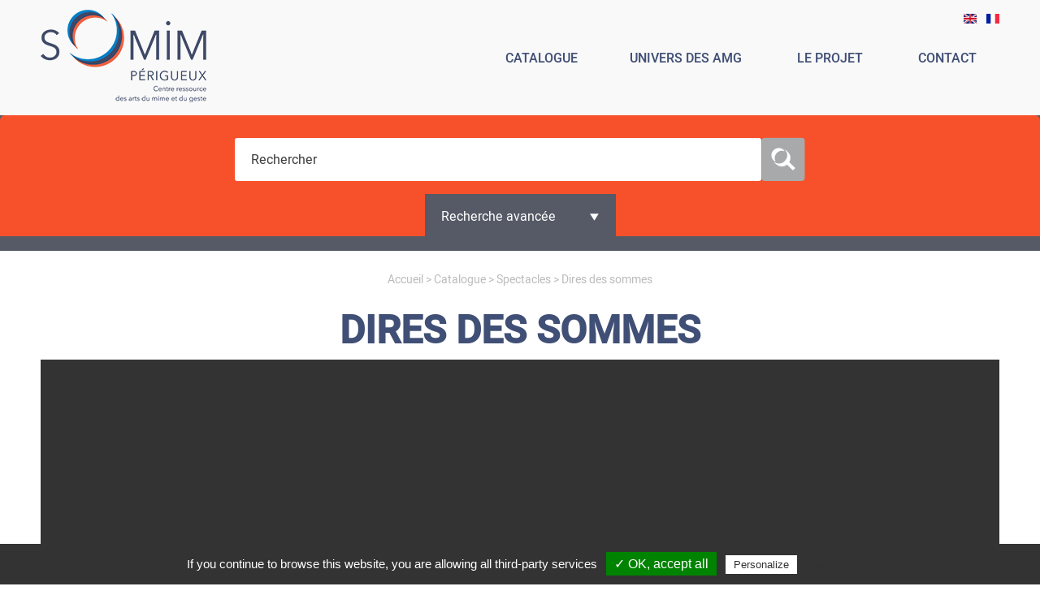

--- FILE ---
content_type: text/html; charset=utf-8
request_url: https://www.somim.fr/spectacles/dires-des-sommes
body_size: 7116
content:
<!DOCTYPE html>

<html lang="fr" dir="ltr" prefix="content: http://purl.org/rss/1.0/modules/content/ dc: http://purl.org/dc/terms/ foaf: http://xmlns.com/foaf/0.1/ og: http://ogp.me/ns# rdfs: http://www.w3.org/2000/01/rdf-schema# sioc: http://rdfs.org/sioc/ns# sioct: http://rdfs.org/sioc/types# skos: http://www.w3.org/2004/02/skos/core# xsd: http://www.w3.org/2001/XMLSchema# rdf: http://www.w3.org/1999/02/22-rdf-syntax-ns# owl: http://www.w3.org/2002/07/owl#">

  <head>
    <!-- Google Tag Manager -->
    <!-- <script>(function(w,d,s,l,i){w[l]=w[l]||[];w[l].push({'gtm.start':
    new Date().getTime(),event:'gtm.js'});var f=d.getElementsByTagName(s)[0],
    j=d.createElement(s),dl=l!='dataLayer'?'&l='+l:'';j.async=true;j.src=
    'https://www.googletagmanager.com/gtm.js?id='+i+dl;f.parentNode.insertBefore(j,f);
    })(window,document,'script','dataLayer','GTM-K3W4KB8');</script> -->
    <!-- End Google Tag Manager -->

    <meta http-equiv="Content-Type" content="text/html; charset=utf-8" />
<link href="https://www.somim.fr/spectacles/dires-des-sommes" rel="alternate" hreflang="fr" />
<link rel="shortcut icon" href="https://www.somim.fr/sites/all/themes/somim/favicon.ico" type="image/vnd.microsoft.icon" />
<link rel="canonical" href="https://www.somim.fr/spectacles/dires-des-sommes" />
<link rel="shortlink" href="https://www.somim.fr/node/2363" />
    <title>Dires des sommes | SO MIM</title>
    <style type="text/css" media="all">
@import url("https://www.somim.fr/modules/system/system.base.css?ro2aa8");
@import url("https://www.somim.fr/modules/system/system.menus.css?ro2aa8");
@import url("https://www.somim.fr/modules/system/system.messages.css?ro2aa8");
@import url("https://www.somim.fr/modules/system/system.theme.css?ro2aa8");
</style>
<style type="text/css" media="all">
@import url("https://www.somim.fr/modules/comment/comment.css?ro2aa8");
@import url("https://www.somim.fr/modules/field/theme/field.css?ro2aa8");
@import url("https://www.somim.fr/modules/node/node.css?ro2aa8");
@import url("https://www.somim.fr/modules/search/search.css?ro2aa8");
@import url("https://www.somim.fr/modules/user/user.css?ro2aa8");
@import url("https://www.somim.fr/sites/all/modules/views/css/views.css?ro2aa8");
@import url("https://www.somim.fr/sites/all/modules/flickr/flickr.css?ro2aa8");
@import url("https://www.somim.fr/sites/all/modules/flickr/flickr_cc_icons_on_hover.css?ro2aa8");
@import url("https://www.somim.fr/sites/all/modules/flickr/flickr_cc_icons.css?ro2aa8");
</style>
<style type="text/css" media="all">
@import url("https://www.somim.fr/sites/all/modules/colorbox/styles/default/colorbox_style.css?ro2aa8");
@import url("https://www.somim.fr/sites/all/modules/ctools/css/ctools.css?ro2aa8");
@import url("https://www.somim.fr/modules/locale/locale.css?ro2aa8");
@import url("https://www.somim.fr/sites/all/modules/webform/css/webform.css?ro2aa8");
</style>
<style type="text/css" media="all">
@import url("https://www.somim.fr/sites/all/themes/somim/css/default.css?ro2aa8");
@import url("https://www.somim.fr/sites/all/themes/somim/css/normalize.css?ro2aa8");
@import url("https://www.somim.fr/sites/all/themes/somim/js/banner-rotator/css/banner-rotator.css?ro2aa8");
@import url("https://www.somim.fr/sites/all/themes/somim/css/font.css?ro2aa8");
@import url("https://www.somim.fr/sites/all/themes/somim/less/style.css?ro2aa8");
@import url("https://www.somim.fr/sites/all/themes/somim/less/style-responsive.css?ro2aa8");
</style>
    <script type="text/javascript" src="https://www.somim.fr/sites/all/modules/jquery_update/replace/jquery/1.10/jquery.min.js?v=1.10.2"></script>
<script type="text/javascript" src="https://www.somim.fr/misc/jquery-extend-3.4.0.js?v=1.10.2"></script>
<script type="text/javascript" src="https://www.somim.fr/misc/jquery-html-prefilter-3.5.0-backport.js?v=1.10.2"></script>
<script type="text/javascript" src="https://www.somim.fr/misc/jquery.once.js?v=1.2"></script>
<script type="text/javascript" src="https://www.somim.fr/misc/drupal.js?ro2aa8"></script>
<script type="text/javascript" src="https://www.somim.fr/sites/all/modules/admin_menu/admin_devel/admin_devel.js?ro2aa8"></script>
<script type="text/javascript" src="https://www.somim.fr/sites/all/modules/custom/tarteaucitroncustom/lib/tarteaucitron/tarteaucitron.js?ro2aa8"></script>
<script type="text/javascript" src="https://www.somim.fr/sites/default/files/languages/fr_NuXu0Gn6z5_oFeyoizF8fUYd7aXz8XGKMJKF1mG-slA.js?ro2aa8"></script>
<script type="text/javascript" src="https://www.somim.fr/sites/all/libraries/colorbox/jquery.colorbox-min.js?ro2aa8"></script>
<script type="text/javascript" src="https://www.somim.fr/sites/all/modules/colorbox/js/colorbox.js?ro2aa8"></script>
<script type="text/javascript" src="https://www.somim.fr/sites/all/modules/colorbox/styles/default/colorbox_style.js?ro2aa8"></script>
<script type="text/javascript" src="https://www.somim.fr/sites/all/modules/custom/tarteaucitroncustom/js/tarteaucitroncustom.js?ro2aa8"></script>
<script type="text/javascript" src="https://www.somim.fr/sites/all/modules/custom_search/js/custom_search.js?ro2aa8"></script>
<script type="text/javascript" src="https://www.somim.fr/sites/all/modules/webform/js/webform.js?ro2aa8"></script>
<script type="text/javascript" src="https://www.somim.fr/sites/all/themes/somim/js/build/modernizr.js?ro2aa8"></script>
<script type="text/javascript" src="https://www.somim.fr/sites/all/themes/somim/js/customFunctions.js?ro2aa8"></script>
<script type="text/javascript" src="https://www.somim.fr/sites/all/themes/somim/js/jquery-1.12.1.min.js?ro2aa8"></script>
<script type="text/javascript" src="https://www.somim.fr/sites/all/themes/somim/js/banner-rotator/js/jquery.banner-rotator.js?ro2aa8"></script>
<script type="text/javascript" src="https://www.somim.fr/sites/all/themes/somim/js/jqueryBasicSlider/bjqs-1.3.min.js?ro2aa8"></script>
<script type="text/javascript" src="https://www.somim.fr/sites/all/themes/somim/js/jquery.autocomplete.js?ro2aa8"></script>
<script type="text/javascript" src="https://www.somim.fr/sites/all/themes/somim/js/jquery.cookiesdirective.js?ro2aa8"></script>
<script type="text/javascript">
<!--//--><![CDATA[//><!--
jQuery.extend(Drupal.settings, {"basePath":"\/","pathPrefix":"","setHasJsCookie":0,"ajaxPageState":{"theme":"somim","theme_token":"TAPCGqJkxWOatw9ARBzNoBjmfft-yatyjziYu5crRGs","js":{"sites\/all\/modules\/jquery_update\/replace\/jquery\/1.10\/jquery.min.js":1,"misc\/jquery-extend-3.4.0.js":1,"misc\/jquery-html-prefilter-3.5.0-backport.js":1,"misc\/jquery.once.js":1,"misc\/drupal.js":1,"sites\/all\/modules\/admin_menu\/admin_devel\/admin_devel.js":1,"sites\/all\/modules\/custom\/tarteaucitroncustom\/lib\/tarteaucitron\/tarteaucitron.js":1,"public:\/\/languages\/fr_NuXu0Gn6z5_oFeyoizF8fUYd7aXz8XGKMJKF1mG-slA.js":1,"sites\/all\/libraries\/colorbox\/jquery.colorbox-min.js":1,"sites\/all\/modules\/colorbox\/js\/colorbox.js":1,"sites\/all\/modules\/colorbox\/styles\/default\/colorbox_style.js":1,"sites\/all\/modules\/custom\/tarteaucitroncustom\/js\/tarteaucitroncustom.js":1,"sites\/all\/modules\/custom_search\/js\/custom_search.js":1,"sites\/all\/modules\/webform\/js\/webform.js":1,"sites\/all\/themes\/somim\/js\/build\/modernizr.js":1,"sites\/all\/themes\/somim\/js\/customFunctions.js":1,"sites\/all\/themes\/somim\/js\/jquery-1.12.1.min.js":1,"sites\/all\/themes\/somim\/js\/banner-rotator\/js\/jquery.banner-rotator.js":1,"sites\/all\/themes\/somim\/js\/jqueryBasicSlider\/bjqs-1.3.min.js":1,"sites\/all\/themes\/somim\/js\/jquery.autocomplete.js":1,"sites\/all\/themes\/somim\/js\/jquery.cookiesdirective.js":1},"css":{"modules\/system\/system.base.css":1,"modules\/system\/system.menus.css":1,"modules\/system\/system.messages.css":1,"modules\/system\/system.theme.css":1,"modules\/comment\/comment.css":1,"modules\/field\/theme\/field.css":1,"modules\/node\/node.css":1,"modules\/search\/search.css":1,"sites\/all\/modules\/custom\/tarteaucitroncustom\/css\/style.css":1,"modules\/user\/user.css":1,"sites\/all\/modules\/views\/css\/views.css":1,"sites\/all\/modules\/flickr\/flickr.css":1,"sites\/all\/modules\/flickr\/flickr_cc_icons_on_hover.css":1,"sites\/all\/modules\/flickr\/flickr_cc_icons.css":1,"sites\/all\/modules\/colorbox\/styles\/default\/colorbox_style.css":1,"sites\/all\/modules\/ctools\/css\/ctools.css":1,"modules\/locale\/locale.css":1,"sites\/all\/modules\/webform\/css\/webform.css":1,"sites\/all\/themes\/somim\/css\/default.css":1,"sites\/all\/themes\/somim\/css\/normalize.css":1,"sites\/all\/themes\/somim\/js\/banner-rotator\/css\/banner-rotator.css":1,"sites\/all\/themes\/somim\/css\/font.css":1,"sites\/all\/themes\/somim\/less\/style.css":1,"sites\/all\/themes\/somim\/less\/style-responsive.css":1}},"colorbox":{"opacity":"0.85","current":"{current} sur {total}","previous":"\u00ab Pr\u00e9c.","next":"Suivant \u00bb","close":"Fermer","maxWidth":"98%","maxHeight":"98%","fixed":true,"mobiledetect":false,"mobiledevicewidth":"480px","file_public_path":"\/sites\/default\/files","specificPagesDefaultValue":"admin*\nimagebrowser*\nimg_assist*\nimce*\nnode\/add\/*\nnode\/*\/edit\nprint\/*\nprintpdf\/*\nsystem\/ajax\nsystem\/ajax\/*"},"userID":0,"custom_search":{"form_target":"_self","solr":0},"urlIsAjaxTrusted":{"\/spectacles\/dires-des-sommes":true},"swflang":"fr"});
//--><!]]>
</script>
    <meta name="viewport" content="width=device-width, initial-scale=1.0, maximum-scale=1.0, user-scalable=0" />

    <script src="https://npmcdn.com/leaflet@1.0.0-rc.3/dist/leaflet.js"></script>
    <link rel="stylesheet" href="https://npmcdn.com/leaflet@1.0.0-rc.3/dist/leaflet.css" />

    <!-- Slider Video  -->
    <script src="https://www.somim.fr/sites/all/themes/somim/js/jquery.bxslider/jquery.bxslider.js"></script>
    <script src="https://www.somim.fr/sites/all/themes/somim/js/jquery.bxslider/plugins/jquery.fitvids.js"></script>
    <link rel="stylesheet" href="https://www.somim.fr/sites/all/themes/somim/js/jquery.bxslider/jquery.bxslider.css" />

    <!-- Load Esri Leaflet from CDN -->
    <!-- <script src="https://unpkg.com/esri-leaflet@2.0.4"></script> -->
        
  </head>

  <body class="html not-front not-logged-in no-sidebars page-node page-node- page-node-2363 node-type-spectacle i18n-fr role-anonymous-user with-subnav page-spectacles-dires-des-sommes section-spectacles" >
    <!-- Google Tag Manager (noscript) -->
    <!-- <noscript><iframe src="https://www.googletagmanager.com/ns.html?id=GTM-K3W4KB8"
    height="0" width="0" style="display:none;visibility:hidden"></iframe></noscript> -->
    <!-- End Google Tag Manager (noscript) -->

    <div id="skip">
      <a href="#content">Jump to Navigation</a>
    </div>

    <!-- <div class="temp_block" style="text-align: center;background-color: #f7512b;color:#fff;position: relative;z-index: 2;">
      <h3 style="font-weight: normal;"></h3>
    </div> -->


        <div id="page" class="page with-navigation">

  <!-- ______________________ HEADER _______________________ -->

  


<!-- ______________________ HEADER _______________________ -->
  
  <header id="header">
   
    <div class="container-header-top">
      <div class="align-content">

        <!-- LOGO -->
                  <a href="/" title="SO MIM" rel="home" id="logo">
            <img src="https://www.somim.fr/sites/all/themes/somim/images/logo-somim-baseline-bleu.png" alt="SO MIM"/>
          </a>
        
        <!-- SLOGAN
                  <div id="site-slogan">Centre Ressource <br>des Arts du Mime &amp; du Geste</div>
         -->
        
        <!-- MENU PRINCIPAL -->
                  <div id="header-region">
            <!-- BOUTON CLOSE RESMONSIVE MENU -->
            <span class="fermeture-menu-resp"><img src="https://www.somim.fr/sites/all/themes/somim/images/close.png" alt="Fermeture menu responsive"/></span>
              <div id="block-system-main-menu" class="block clearfix block-system ">
  <div class="block-inner">

            

    <div class="content" >
      <ul class="menu"><li class="first leaf catalogue mid-753"><a href="/catalogue/spectacles" title="">Catalogue</a></li>
<li class="leaf univers-des-amg mid-1110"><a href="/univers-des-amg/definition-des-arts-du-mime-et-du-geste">Univers des amg</a></li>
<li class="leaf le-projet mid-534"><a href="/le-projet">Le projet</a></li>
<li class="last leaf contact mid-1138"><a href="/contact">Contact</a></li>
</ul>    </div>

  </div>
</div> <!-- /block-inner /block --><div id="block-locale-language" class="block clearfix block-locale ">
  <div class="block-inner">

            

    <div class="content" >
      <ul class="language-switcher-locale-url"><li class="en first"><span class="language-link locale-untranslated" xml:lang="en" hreflang="en"><img class="language-icon" typeof="foaf:Image" src="https://www.somim.fr/sites/all/modules/languageicons/flags/en.png" width="16" height="12" alt="English" title="English" /></span></li>
<li class="fr last active"><a href="/spectacles/dires-des-sommes" class="language-link active" xml:lang="fr" hreflang="fr"><img class="language-icon" typeof="foaf:Image" src="https://www.somim.fr/sites/all/modules/languageicons/flags/fr.png" width="16" height="12" alt="Français" title="Français" /></a></li>
</ul>    </div>

  </div>
</div> <!-- /block-inner /block -->          </div>
                <!-- BOUTON CLOSE RESMONSIVE MENU -->
        <span class="bouton-menu-resp"><img src="https://www.somim.fr/sites/all/themes/somim/images/hamburger.png" alt="Bouton menu responsive"/></span>
      </div>
    </div>

    <!-- RECHERCHE HEADER -->
          <div class="container-header-bottom">
        <div class="align-content">
          <div id="sous-header-region">
              <div id="block-block-6" class="block clearfix block-block ">
  <div class="block-inner">

            

    <div class="content" >
      <form accept-charset="UTF-8" action="#" id="recherche-catalogue" method="get">
        <div class="ui-widget">
          <input class="form-text" id="mots-recherches" maxlength="128" name="title" placeholder="Rechercher" size="30" type="text" value="" />
          <input class="form-text" id="description" name="field_description_value" type="hidden" value="" />
          <input class="form-text" id="custom-catalogue-search" name="custom-catalogue-search" type="hidden" value="true" />
          <!-- <input alt="" class="custom-search-button form-submit" id="edit-submit" src="https://www.somim.fr/sites/all/themes/somim/images/deco/loupe-recherche-catalogue.png" type="image" /> -->
          <a id="search-link" href="https://www.somim.fr/search/node/"> <img src="https://www.somim.fr/sites/all/themes/somim/images/deco/loupe-recherche-catalogue.png" alt="rechercher"></a>
        </div>
        <span id="recherche-avancee">Recherche avancée<span class="fleche"></span></span>
        <ul id="liste-contenus-catalogue">
          <li><input type="radio" name="contenu-catalogue" id="contenu-catalogue-spectacles" value="catalogue/spectacles"> <label for="contenu-catalogue-spectacles" class="option">Cartographie des spectacles</label></li>
          <li><input type="radio" name="contenu-catalogue" id="contenu-catalogue-compagnies" value="catalogue/compagnies"> <label for="contenu-catalogue-compagnies" class="option">Compagnies</label></li>
          <li><input type="radio" name="contenu-catalogue" id="contenu-catalogue-artistes" value="catalogue/artistes"> <label for="contenu-catalogue-artistes" class="option">Artistes</label></li>
          <li><input type="radio" name="contenu-catalogue" id="contenu-catalogue-dossiers" value="catalogue/dossiers-thematiques"> <label for="contenu-catalogue-dossiers" class="option">Dossiers thématiques</label></li>
          <li><input type="radio" name="contenu-catalogue" id="contenu-catalogue-publications" value="catalogue/publications"> <label for="contenu-catalogue-publications" class="option">Publications</label></li>
          <li><input type="radio" name="contenu-catalogue" id="contenu-catalogue-conferences" value="catalogue/conferences-et-forums"> <label for="contenu-catalogue-conferences" class="option">Conférences et forums</label></li>
          <li> <a id="deselect-catalogue" href="#">Désélectionner</a></li>
        </ul>
       
        <!-- <a class="lien-catalogue" href="https://www.somim.fr/catalogue/spectacles">Accéder au catalogue</a> -->
      </form>
    </div>

  </div>
</div> <!-- /block-inner /block -->          </div>
        </div>
      </div>
      </header> <!-- /header -->
  <!-- <a href="http://localhost/somim/jai-une-question">J'ai une question</a> -->

  
  
<!--       <nav id="navigation" class="menu with-primary">
      <div class="container">
        <ul id="primary" class="main-menu"><li class="menu-753 first"><a href="/catalogue/spectacles" title="">Catalogue</a></li>
<li class="menu-1110"><a href="/univers-des-amg/definition-des-arts-du-mime-et-du-geste">Univers des amg</a></li>
<li class="menu-534"><a href="/le-projet">Le projet</a></li>
<li class="menu-1138 last"><a href="/contact">Contact</a></li>
</ul>              </div>
    </nav> navigation -->
  <!--   -->

  <!-- ______________________ MAIN _______________________ -->
  
  <div id="main">
    <h2 class="element-invisible">Vous êtes ici</h2><div class="breadcrumb"><a href="/">Accueil</a> > <a href="/catalogue/spectacles">Catalogue</a> > <a href="/catalogue/spectacles">Spectacles</a> > Dires des sommes</div>    <div class="container container-content-page container-content-spectacle">
      <section id="content">
  
                      <div id="content-header">
              
              
                              <!-- <h1 class="title">Dires des sommes</h1> -->
                            
              <!-- Custom title -->
                              <h1 class="title">Dires des sommes</h1>
              
                                          
              
              
           </div>  <!-- /#content-header -->
          
          <div id="content-area">
                          


<article class="node node-spectacle node-odd" data-nid="2363" >

      <header>
                  <span property="dc:title" content="Dires des sommes" class="rdf-meta element-hidden"></span><span property="sioc:num_replies" content="0" datatype="xsd:integer" class="rdf-meta element-hidden"></span>
              <!-- <div class="submitted"> -->
                            <!-- </div> -->
      
          </header>
  
  <div class="content">

    <div id="bloc-infos-spectacle" class="align-content clearfix">
              <div id="video-spectacle">
                        <iframe src="https://player.vimeo.com/video/761760756?color=F6A704&title=0&portrait=0&byline=0" width="1180" height="660" frameborder="0" title="0" webkitAllowFullScreen mozallowfullscreen allowFullScreen></iframe>
                      
        </div>
            <div class="block-left">        
        <div id="details-spectacle">
          <ul>
                            <li id="duree">Durée : <!-- Durée : -->30 min</li>
                                      <li id="origine">France</li>
                                       <li id="public">Public adulte</li>
                                      <li id="vues">1183 vues</li>
                      </ul>         
        </div>
        <!-- <div id="titre-spectacle">
            <h2>Dires des sommes</h2>
        </div> -->
        <div id="compagnie-artistes-spectacle">
          <p>
            Marius Barthaux          </p>  
        </div>
        <div id="description-spectacle">
          <div id="resume">Qui a déjà ressenti un jour l’envie impérieuse de se rouler en boule, de fermer les yeux et de disparaître, fondu dans le monde, sait ce que solitude veut dire. </div><p>Qui a déjà ressenti un jour l&rsquo;envie impérieuse de se rouler en boule, de fermer les yeux et de disparaître, fondu dans le monde, sait ce que solitude veut dire. Par les objets et les vêtements qu&rsquo;il porte, par l&rsquo;argile qui lui couvre le visage, par les cymbales accrochées à ses testicules, Marius Barthaux pourrait jouer l&rsquo;idiot. Mais le danseur et chorégraphe ordonne ici une chorégraphie nourrie de la matière pour mieux dire la solitude comme état de repli sur soi. Partant d&rsquo;un état de corps tourné vers l&rsquo;intérieur et cheminant jusqu&rsquo;à une ouverture absolue vers l&rsquo;autre, il fait évoluer une pièce de danse immersive, minérale, sensorielle et pleine d&rsquo;humour, pour défendre une certaine idée de la liberté. Qu&rsquo;est-ce qu&rsquo;être soi ? Qu&rsquo;est-ce qu&rsquo;être autre ?</p>        </div>
      </div>
      <div class="block-right">
                  <div id="distribution-spectacle">
            <h2>Distribution et mentions légales<!--Distribution et mentions l&eacute;gales--></h2>
            <p>Conception et interprétation : Marius Barthaux<br />Aide dramaturgie : Pauline Castelli<br />Musique : Yann Hunziker<br />Coproductions : Fondation l&rsquo;Abri (Suisse), SIN Center (Hu).</p>          </div>
        
                   <div id="plus-infos-spectacle">
            <h2>Plus d'infos</h2>
            <ul>
                                            <li><strong>Lieu de captation<!-- Lieu de captation --> : </strong>Jardin de l'Espace Culturel François Mitterrand</li>
                                            <li><strong>Collection : </strong>Mimos 2022</li>
                            
            </ul>
            
          </div>
        
      </div>
    </div>
  

    

      </div> <!-- /content -->



  
      <div class="links">
          </div> <!-- /links -->
  
  </article> <!-- /article #node -->

 
  <!-- Partage réseaux -->
  <div class="partage-contenu align-content">  
    <ul>
      <li><h3>Partager<!-- Partager --></h3></li>
      <li class="fb">         
        <a href="https://www.facebook.com/sharer/sharer.php?quote=Découvrez &ldquo;Dires des sommes&rdquo; de SO MIM, Centre Ressource des Arts du Mime et du Geste : https://www.somim.fr/spectacles/dires-des-sommes%0D%0ACe contenu vous intéresse ? Alors venez en découvrir d&#39;autres sur SO MIM https://www.somim.fr&u=https://www.somim.fr/spectacles/dires-des-sommes" target="_blank" title="Partager sur Facebook">
          <img src="https://www.somim.fr/sites/all/themes/somim/images/deco/facebook.png" alt="Partager sur Facebook">
        </a>
      </li>          
      <li class="tw">
        <a href="https://twitter.com/intent/tweet?text=Découvrez &ldquo;Dires des sommes&rdquo; de SO MIM, Centre Ressource des Arts du Mime et du Geste : https://www.somim.fr/spectacles/dires-des-sommes%0D%0ACe contenu vous intéresse ? Alors venez en découvrir d&#39;autres sur SO MIM https://www.somim.fr" target="_blank" title="Partager sur Twitter">
          <img src="https://www.somim.fr/sites/all/themes/somim/images/deco/twitter.png" alt="Partager sur Twitter">
        </a>
      </li>
      <li class="mailMe">
        <a title="Envoyer par mail" href="mailto:?subject=Dires des sommes - SO MIM&body=Découvrez &ldquo;Dires des sommes&rdquo; de SO MIM, Centre Ressource des Arts du Mime et du Geste : https://www.somim.fr/spectacles/dires-des-sommes%0D%0ACe contenu vous intéresse ? Alors venez en découvrir d&#39;autres sur SO MIM https://www.somim.fr">
          <img src="https://www.somim.fr/sites/all/themes/somim/images/deco/mail.png" alt="Partager par Email">
        </a>
      </li>
    </ul>
  </div><!-- /partage-contenu -->
<div id="block-block-16" class="block clearfix block-block ">
  <div class="block-inner">

            

    <div class="content" >
      <div id="lien-je-signale"><a class="lien-fond-jaune" href="../signaler-ou-ajouter-un-complement">Ajouter un complément ou signaler une erreur</a></div>
    </div>

  </div>
</div> <!-- /block-inner /block -->    
    <!-- PHOTOS -->
    <!-- END PHOTOS -->
      <!-- BLOC CONTENUS ASSOCIES -->
    <!-- END IF --> 
  <!-- END IF -->  
<!-- CONTENUS SUGGERES -->
            </div>

          
      </section> <!-- /content-inner /content -->
    
       <!-- /sidebar-first -->

       <!-- /sidebar-second -->
    </div>
  </div> <!-- /main -->

  <!-- ______________________ FOOTER _______________________ -->

  
<footer id="footer">

  <!-- MENU FOOTER & LOGOS -->
      <div class="pre_footer_overlay">
    </div>
    <div class="container-pre_footer">
      <div class="align-content">
          <div id="block-block-2" class="block clearfix block-block ">
  <div class="block-inner">

            

    <div class="content" >
      <div class="footer-block" id="un-projet-de">
<p> </p>
<p style="text-align: center;"><span class="block-title">Un projet de</span></p>
<p style="text-align: center;"><a href="https://perigueux.fr/" target="_blank"><img alt="" src="/sites/default/files/logo_ville_perigueux-bw.png" style="width: 64px; height: 60px;" /></a><a href="https://www.odyssee-perigueux.fr/"><img alt="" src="/sites/default/files/logo_ody_2015-bw.png" style="width: 158px; height: 60px;" /></a><a href="http://www.perigueux-mediatheque.fr/" target="_blank"><img alt="" src="/sites/default/files/logo_mediatheque_pf.png" style="width: 162px; height: 57px;" /></a></p>
</div>
<div class="footer-block" id="soutenu-par">
<p> </p>
<p style="text-align: center;"><span class="block-title">Soutenu par</span></p>
<p style="text-align: center;"><a href="https://www.nouvelle-aquitaine.fr/"><img alt="" height="50" src="/sites/default/files/logo_region_nouvelle-aquitaine-bw.png" width="139" /></a><a href="http://aquitaine.culture.gouv.fr/" target="_blank"><img alt="" src="/sites/default/files/logo_drac-bw.png" style="height: 78px; width: 124px;" /></a><a href="https://www.dordogne.fr/" target="_blank"><img alt="" height="50" src="/sites/default/files/logo-cd-24-bw.png" width="125" /></a></p>
</div>
    </div>

  </div>
</div> <!-- /block-inner /block --><div id="block-webform-client-block-88" class="block clearfix block-webform ">
  <div class="block-inner">

            

    <div class="content" >
      <form class="webform-client-form webform-client-form-88" action="/spectacles/dires-des-sommes" method="post" id="webform-client-form-88" accept-charset="UTF-8"><div><div  class="form-item webform-component webform-component-email webform-component--recevez-la-newsletter">
  <label for="edit-submitted-recevez-la-newsletter">Recevez la newsletter <span class="form-required" title="Ce champ est requis.">*</span></label>
 <input required="required" class="email form-text form-email required" placeholder="Votre email..." type="email" id="edit-submitted-recevez-la-newsletter" name="submitted[recevez_la_newsletter]" size="60" />
</div>
<input type="hidden" name="details[sid]" />
<input type="hidden" name="details[page_num]" value="1" />
<input type="hidden" name="details[page_count]" value="1" />
<input type="hidden" name="details[finished]" value="0" />
<input type="hidden" name="form_build_id" value="form-LuiPJqMwBX_x6sdwGjVI00itGHUmhfi9P2QdbqgbSA8" />
<input type="hidden" name="form_id" value="webform_client_form_88" />
<div class="form-actions"><input class="webform-submit button-primary form-submit" type="submit" name="op" value="ok" /></div></div></form>    </div>

  </div>
</div> <!-- /block-inner /block -->      </div>
    </div>
    
  <!-- MENU BAS DE PAGE -->
      <div class="container-footer">
      <div class="align-content">
          <div id="block-menu-menu-menu-bas-de-page" class="block clearfix block-menu ">
  <div class="block-inner">

            

    <div class="content" >
      <ul class="menu"><li class="first leaf contact mid-629"><a href="/contact" title="">Contact</a></li>
<li class="leaf plan-du-site mid-630"><a href="/plan-du-site" title="">Plan du site</a></li>
<li class="leaf mentions-l-gales mid-632"><a href="/mentions-legales" title="">Mentions légales</a></li>
<li class="leaf cgu mid-633"><a href="/conditions-generales-d-utilisation" title="">CGU</a></li>
<li class="last leaf donn-es-personnelles- mid-3038"><a href="https://www.somim.fr/donnees-personnelles" title="">Données personnelles </a></li>
</ul>    </div>

  </div>
</div> <!-- /block-inner /block -->        <!-- <span id="signature"><a href="http://www.mediacrossing.fr" rel="nofollow">//mediacrossing:</a></span> -->
      </div>
    </div>
    

</footer> <!-- /footer -->  

</div> <!-- /page -->
      </body>

  </html>

--- FILE ---
content_type: text/css
request_url: https://www.somim.fr/sites/all/themes/somim/css/font.css?ro2aa8
body_size: 3
content:
/* Heebo */

@font-face {
    font-family: 'heebo_light';
    src: url('../fonts/heebo/heebo-light-webfont.eot');
    src: url('../fonts/heebo/heebo-light-webfont.eot?#iefix') format('embedded-opentype'),
         url('../fonts/heebo/heebo-light-webfont.woff2') format('woff2'),
         url('../fonts/heebo/heebo-light-webfont.woff') format('woff'),
         url('../fonts/heebo/heebo-light-webfont.ttf') format('truetype'),
         url('../fonts/heebo/heebo-light-webfont.svg#heebo_light') format('svg');
    font-weight: normal;
    font-style: normal;

}

@font-face {
    font-family: 'heebo_regular';
    src: url('../fonts/heebo/heebo-regular-webfont.eot');
    src: url('../fonts/heebo/heebo-regular-webfont.eot?#iefix') format('embedded-opentype'),
         url('../fonts/heebo/heebo-regular-webfont.woff2') format('woff2'),
         url('../fonts/heebo/heebo-regular-webfont.woff') format('woff'),
         url('../fonts/heebo/heebo-regular-webfont.ttf') format('truetype'),
         url('../fonts/heebo/heebo-regular-webfont.svg#heebo_regular') format('svg');
    font-weight: normal;
    font-style: normal;

}

@font-face {
    font-family: 'heebo_medium';
    src: url('../fonts/heebo/heebo-medium-webfont.eot');
    src: url('../fonts/heebo/heebo-medium-webfont.eot?#iefix') format('embedded-opentype'),
         url('../fonts/heebo/heebo-medium-webfont.woff2') format('woff2'),
         url('../fonts/heebo/heebo-medium-webfont.woff') format('woff'),
         url('../fonts/heebo/heebo-medium-webfont.ttf') format('truetype'),
         url('../fonts/heebo/heebo-medium-webfont.svg#heebo_bmedium') format('svg');
    font-weight: normal;
    font-style: normal;

}

@font-face {
    font-family: 'heebo_bold';
    src: url('../fonts/heebo/heebo-bold-webfont.eot');
    src: url('../fonts/heebo/heebo-bold-webfont.eot?#iefix') format('embedded-opentype'),
         url('../fonts/heebo/heebo-bold-webfont.woff2') format('woff2'),
         url('../fonts/heebo/heebo-bold-webfont.woff') format('woff'),
         url('../fonts/heebo/heebo-bold-webfont.ttf') format('truetype'),
         url('../fonts/heebo/heebo-bold-webfont.svg#heebo_bold') format('svg');
    font-weight: bold;
    font-style: normal;

}



--- FILE ---
content_type: text/css
request_url: https://www.somim.fr/sites/all/themes/somim/less/style.css?ro2aa8
body_size: 30811
content:
#vues{display:none !important}#epd input{background:#000;border:0;color:#fff;padding:5px 15px}tbody{border-top:none}a:link,a:visited,a:hover,a:active{text-decoration:none}[type="checkbox"]:not(:checked),[type="checkbox"]:checked{position:absolute;left:-9999px}.form-required{display:none}.views-widget-per-page,.views-widget-sort-sort_bef_combine{margin-top:0 !important;padding:0 !important}.views-widget-per-page select,.views-widget-sort-sort_bef_combine select{background-color:#ececec;border:thin solid #00f;border-radius:4px;display:inline-block;font:inherit;line-height:1.5em;padding:4px 30px 4px 1em;margin:0;-webkit-box-sizing:border-box;box-sizing:border-box;-webkit-appearance:none;-moz-appearance:none;border:none;background-image:url('../images/deco/fleche-bas-select.png');background-position:85% 52%;background-repeat:no-repeat}.lien-fond-jaune:hover{background-color:#fff !important;color:#404f75 !important;border:1px solid #555a66 !important;cursor:pointer}.lien-fond-blanc:hover{background-color:#f7512b !important;color:#fff !important;border:1px solid #f7512b !important;cursor:pointer}.page-node-80-done .links,.page-node-303-done .links{display:none}.pager li{display:inline-block !important;margin:0 3px 0 0 !important;padding:0 !important;border-radius:3px;font-family:'heebo_medium'}.pager li a{background-color:#f4f4f4;font-size:10pt;padding:7px 15px;color:#949494;border-radius:3px}.pager li a:hover{background-color:#fff;border:2px solid #949494;padding:5px 13px}.pager .pager-current{background-color:#ff4528;color:#fff;font-size:10pt;padding:7px 15px !important}.partage-contenu{margin-top:40px !important;margin-bottom:60px !important}.partage-contenu ul li{display:inline-block;vertical-align:middle}.partage-contenu ul li h3{text-transform:uppercase;font-size:14px}.partage-contenu ul li:first-child{margin-left:0;padding-left:10px}.partage-contenu ul .mailMe{cursor:pointer}.container:after{content:"";display:table;clear:both}#main .container{margin-top:.7em}.container-content-page{margin:0 auto;width:1180px}.breadcrumb{font-size:14px;clear:none;text-align:center;color:#bcbcbc;margin-top:25px}.breadcrumb a{color:#bcbcbc}.breadcrumb a:hover{color:#000}.title{text-align:center;font-size:60px;margin-top:0;margin-bottom:0}strong{font-family:'heebo_medium'}body{position:relative;font-size:100%;margin:0;overflow:hidden;color:#404f75}body .align-content{position:relative;display:block;margin:0 auto;width:1180px}body .block-title{padding-top:10px}body .feed-icon{display:none}body .clearer{clear:both}body .picto-video::before{content:url('../images/deco/picto-video.png')}body .picto-document::before{content:url('../images/deco/picto-document.png')}body .picto-photos::before{content:url('../images/deco/picto-photo.png')}body li{vertical-align:top;margin:0 0 .25em .5em}body #main #content .content ol{margin-left:40px}body #main #content .content .description-actu-evenement ul,body #main #content .content #description-spectacle ul,body #main #content .content .description-fiche ul,body #main #content .content .description-spectacle ul,body #main #content .content #description-compagnie ul,body #main #content .content #description-artiste ul,body #main #content .content #description-dossier-thematique ul,body #main #content .content #description-publication ul,body #main #content .content #description-conference ul,body #main #content .content .field-name-body ul{margin-left:20px !important}body #main #content .content .description-actu-evenement ul li,body #main #content .content #description-spectacle ul li,body #main #content .content .description-fiche ul li,body #main #content .content .description-spectacle ul li,body #main #content .content #description-compagnie ul li,body #main #content .content #description-artiste ul li,body #main #content .content #description-dossier-thematique ul li,body #main #content .content #description-publication ul li,body #main #content .content #description-conference ul li,body #main #content .content .field-name-body ul li{position:relative;list-style:none;margin-bottom:10px}body #main #content .content .description-actu-evenement ul li:before,body #main #content .content #description-spectacle ul li:before,body #main #content .content .description-fiche ul li:before,body #main #content .content .description-spectacle ul li:before,body #main #content .content #description-compagnie ul li:before,body #main #content .content #description-artiste ul li:before,body #main #content .content #description-dossier-thematique ul li:before,body #main #content .content #description-publication ul li:before,body #main #content .content #description-conference ul li:before,body #main #content .content .field-name-body ul li:before{content:url(../images/deco/fleche-droite-orange.png);position:absolute;left:-1em}body.section-univers-des-amg .field-name-body table{margin:auto;width:auto !important}body a{display:inline-block;font-weight:lighter;text-decoration:none}body h2{font-size:39px;margin-bottom:16px}body p{line-height:160%;margin:15px 0}body #page h1{font-family:'heebo_medium';text-transform:uppercase;text-align:center;font-size:3em;color:#404f75}body #page .field-name-body h2,body #page .description-actu-evenement h2,body #page #description-dossier-thematique h2,body #page #description-publication h2,body #page #description-conference h2,body #page #description-artiste h2,body #page #description-compagnie h2,body #page #description-spectacle h2{font-family:'heebo_medium';font-size:1.875em;color:#404f75}body #page .field-name-body h3,body #page .description-actu-evenement h3,body #page #description-dossier-thematique h3,body #page #description-publication h3,body #page #description-conference h3,body #page #description-artiste h3,body #page #description-compagnie h3,body #page #description-spectacle h3{font-family:'heebo_medium';text-transform:uppercase;font-size:1.313em;color:#f7512b}body #page .field-name-body .chapeau,body #page .description-actu-evenement .chapeau,body #page #description-dossier-thematique .chapeau,body #page #description-publication .chapeau,body #page #description-conference .chapeau,body #page #description-artiste .chapeau,body #page #description-compagnie .chapeau,body #page #description-spectacle .chapeau{font-family:'heebo_medium';font-size:1em;color:#404f75;padding:20px 0;position:relative;text-align:center}body #page .field-name-body .chapeau:before,body #page .description-actu-evenement .chapeau:before,body #page #description-dossier-thematique .chapeau:before,body #page #description-publication .chapeau:before,body #page #description-conference .chapeau:before,body #page #description-artiste .chapeau:before,body #page #description-compagnie .chapeau:before,body #page #description-spectacle .chapeau:before{content:'';position:absolute;left:0;top:0;width:100%;height:2px;background-color:#404f75}body #page .field-name-body .chapeau:after,body #page .description-actu-evenement .chapeau:after,body #page #description-dossier-thematique .chapeau:after,body #page #description-publication .chapeau:after,body #page #description-conference .chapeau:after,body #page #description-artiste .chapeau:after,body #page #description-compagnie .chapeau:after,body #page #description-spectacle .chapeau:after{content:'';position:absolute;left:0;bottom:0;width:100%;height:2px;background-color:#404f75}body #page .field-name-body p,body #page .description-actu-evenement p,body #page #description-dossier-thematique p,body #page #description-publication p,body #page #description-conference p,body #page #description-artiste p,body #page #description-compagnie p,body #page #description-spectacle p,body #page .field-name-body ul,body #page .description-actu-evenement ul,body #page #description-dossier-thematique ul,body #page #description-publication ul,body #page #description-conference ul,body #page #description-artiste ul,body #page #description-compagnie ul,body #page #description-spectacle ul,body #page .field-name-body ol,body #page .description-actu-evenement ol,body #page #description-dossier-thematique ol,body #page #description-publication ol,body #page #description-conference ol,body #page #description-artiste ol,body #page #description-compagnie ol,body #page #description-spectacle ol{color:#4c5363}body #page .field-name-body .glossaire,body #page .description-actu-evenement .glossaire,body #page #description-dossier-thematique .glossaire,body #page #description-publication .glossaire,body #page #description-conference .glossaire,body #page #description-artiste .glossaire,body #page #description-compagnie .glossaire,body #page #description-spectacle .glossaire{font-family:'heebo_regular';font-size:.688em;color:#212020}body #page .field-name-body a,body #page .description-actu-evenement a,body #page #description-dossier-thematique a,body #page #description-publication a,body #page #description-conference a,body #page #description-artiste a,body #page #description-compagnie a,body #page #description-spectacle a{color:#f7512b;text-decoration:underline}body #page .field-name-body .signature,body #page .description-actu-evenement .signature,body #page #description-dossier-thematique .signature,body #page #description-publication .signature,body #page #description-conference .signature,body #page #description-artiste .signature,body #page #description-compagnie .signature,body #page #description-spectacle .signature{font-size:14px;color:#000;position:relative;padding-right:80px;text-align:right}body #page .field-name-body .signature:after,body #page .description-actu-evenement .signature:after,body #page #description-dossier-thematique .signature:after,body #page #description-publication .signature:after,body #page #description-conference .signature:after,body #page #description-artiste .signature:after,body #page #description-compagnie .signature:after,body #page #description-spectacle .signature:after{content:'';background-image:url('../images/picto-signature.png');background-repeat:no-repeat;width:70px;height:70px;display:inline-block;background-size:auto 100%;position:absolute;right:0;top:0;bottom:0;margin:auto}body #page .field-name-body table,body #page .description-actu-evenement table,body #page #description-dossier-thematique table,body #page #description-publication table,body #page #description-conference table,body #page #description-artiste table,body #page #description-compagnie table,body #page #description-spectacle table{background-color:#f1eff0;border-bottom:30px solid #f1eff0;border-top:30px solid #f1eff0;width:100% !important;margin:20px 0 !important}body #page .field-name-body table p,body #page .description-actu-evenement table p,body #page #description-dossier-thematique table p,body #page #description-publication table p,body #page #description-conference table p,body #page #description-artiste table p,body #page #description-compagnie table p,body #page #description-spectacle table p,body #page .field-name-body table h5,body #page .description-actu-evenement table h5,body #page #description-dossier-thematique table h5,body #page #description-publication table h5,body #page #description-conference table h5,body #page #description-artiste table h5,body #page #description-compagnie table h5,body #page #description-spectacle table h5,body #page .field-name-body table h6,body #page .description-actu-evenement table h6,body #page #description-dossier-thematique table h6,body #page #description-publication table h6,body #page #description-conference table h6,body #page #description-artiste table h6,body #page #description-compagnie table h6,body #page #description-spectacle table h6,body #page .field-name-body table span,body #page .description-actu-evenement table span,body #page #description-dossier-thematique table span,body #page #description-publication table span,body #page #description-conference table span,body #page #description-artiste table span,body #page #description-compagnie table span,body #page #description-spectacle table span{color:#212020;font-size:.85em}body #page .field-name-body table p,body #page .description-actu-evenement table p,body #page #description-dossier-thematique table p,body #page #description-publication table p,body #page #description-conference table p,body #page #description-artiste table p,body #page #description-compagnie table p,body #page #description-spectacle table p{padding:0 20px}body #page .field-name-body .titre-oeuvre,body #page .description-actu-evenement .titre-oeuvre,body #page #description-dossier-thematique .titre-oeuvre,body #page #description-publication .titre-oeuvre,body #page #description-conference .titre-oeuvre,body #page #description-artiste .titre-oeuvre,body #page #description-compagnie .titre-oeuvre,body #page #description-spectacle .titre-oeuvre{text-transform:uppercase;color:#f7512b !important;position:relative;font-size:.85em}body #page .field-name-body .titre-oeuvre:before,body #page .description-actu-evenement .titre-oeuvre:before,body #page #description-dossier-thematique .titre-oeuvre:before,body #page #description-publication .titre-oeuvre:before,body #page #description-conference .titre-oeuvre:before,body #page #description-artiste .titre-oeuvre:before,body #page #description-compagnie .titre-oeuvre:before,body #page #description-spectacle .titre-oeuvre:before{content:url("../images/deco/fleche-droite-orange.png");left:-10px;position:absolute;top:-1px}body #page #header .container-header-top{background-color:#f9f9f9}body #header{z-index:2;position:relative}body #header .container-header-top{height:130px;padding:12px 0 0}body #header .container-header-top #logo{float:left;display:block;left:0}body #header .container-header-top #header-region{position:relative}body #header .container-header-top #header-region #block-system-main-menu,body #header .container-header-top #header-region #block-menu-menu-main-menu-en{float:right;margin-left:0;margin-top:48px}body #header .container-header-top #header-region #block-locale-language{display:inline-block;position:absolute;right:0;top:0}body #header .container-header-top #header-region #block-locale-language ul.language-switcher-locale-url li{display:inline-block}body #header .container-header-top #header-region #block-locale-language .contextual-links-wrapper{display:none !important}body #header .container-header-top #site-slogan{position:absolute;left:0;margin:0;padding:0;width:225px;margin-top:4px;font-family:'heebo_regular';font-weight:bold;line-height:120%}body #header .container-header-top #block-search-form{float:right;padding:10px 0 0}body #header .container-header-top #block-search-form ::-webkit-input-placeholder{color:#000}body #header .container-header-top #block-search-form :-moz-placeholder{color:#000;opacity:1}body #header .container-header-top #block-search-form ::-moz-placeholder{color:#000;opacity:1}body #header .container-header-top #block-search-form :-ms-input-placeholder{color:#000}body #header .container-header-top #block-search-form .form-item-search-block-form{text-transform:uppercase;font-family:'heebo_regular';font-size:18px;color:#b1b3b4}body #header .container-header-top #block-search-form .form-item-search-block-form label{margin-right:15px}body #header .container-header-top #block-search-form .custom-search-box{width:208px;height:34px;border:none;border-radius:2px;padding-left:10px;margin-right:5px;font-size:15px;font-style:italic;color:#000;font-family:'heebo_regular'}body #header .container-header-top #block-search-form .form-actions input{width:34px;height:34px;background-color:#949494;border-radius:2px;border:none;color:#fff;text-transform:uppercase;font-family:'heebo_regular'}body #header .container-header-top #block-system-main-menu,body #header .container-header-top #block-menu-menu-main-menu-en{float:right;margin-left:0;margin-top:48px}body #header .container-header-top #block-system-main-menu ul.menu,body #header .container-header-top #block-menu-menu-main-menu-en ul.menu{text-transform:uppercase}body #header .container-header-top #block-system-main-menu ul.menu li,body #header .container-header-top #block-menu-menu-main-menu-en ul.menu li{display:inline}body #header .container-header-top #block-system-main-menu ul.menu li:first-child,body #header .container-header-top #block-menu-menu-main-menu-en ul.menu li:first-child{margin-left:0;margin-right:24px}body #header .container-header-top #block-system-main-menu ul.menu li:nth-child(n+2):nth-child(-n+5),body #header .container-header-top #block-menu-menu-main-menu-en ul.menu li:nth-child(n+2):nth-child(-n+5){margin:0 28px}body #header .container-header-top #block-system-main-menu ul.menu li:last-child,body #header .container-header-top #block-menu-menu-main-menu-en ul.menu li:last-child{margin-left:27px;padding-right:0}body #header .container-header-top #block-system-main-menu ul.menu li a,body #header .container-header-top #block-menu-menu-main-menu-en ul.menu li a{font-family:'heebo_medium';color:#404f75}body #header .container-header-top #block-system-main-menu ul.menu li a:hover,body #header .container-header-top #block-menu-menu-main-menu-en ul.menu li a:hover{color:#f7512b}body #header .container-header-top #block-system-main-menu ul.menu li .active,body #header .container-header-top #block-menu-menu-main-menu-en ul.menu li .active{color:#f7512b}body #page-front #header{color:#fff}body #page-front #header .container-header-top{border-bottom:1px solid #f4f4f4}body #page-front #header .container-header-top #site-slogan{color:#fff}body #page-front #header .container-header-top #block-system-main-menu ul li a,body #page-front #header .container-header-top #block-menu-menu-main-menu-en ul li a{color:#fff}body #page-front #header .container-header-top #block-system-main-menu ul li a:hover,body #page-front #header .container-header-top #block-menu-menu-main-menu-en ul li a:hover{color:#f7512b}body #page-front #header .container-header-bottom{background-color:transparent;height:135px}body #page-front #header .container-header-bottom #block-block-6{width:783px;margin-top:170px}body #page-front .contenant-video{display:inline-block !important;left:50%;min-width:100%;-webkit-transform:translate(-50%, 0);transform:translate(-50%, 0);margin-top:-448px;position:relative;z-index:0;width:auto;text-align:center}body #page-front .contenant-video #player1{-webkit-filter:brightness(.6);filter:brightness(.6);background-color:#000}body #page-front .contenant-video .trame-video{position:fixed;left:0;top:0;z-index:1;width:100%;height:100%}body #page-front .contenant-video .contenu-video{display:inline-block;position:relative}body #page-front .contenant-video .contenu-video .infos-video{bottom:8%;color:#fff;position:absolute;right:24%;text-align:right;z-index:2}body #page-front .contenant-video .contenu-video .infos-video .intitule{font-style:italic;color:#fff;text-decoration:none;z-index:2}body #page-front .contenant-video .contenu-video .infos-video .intitule a{font-style:italic;color:#fff;text-decoration:none}body #page-front .contenant-video .contenu-video .infos-video .intitule_2{color:#f7512b;z-index:2}body #page-front .contenant-video .contenu-video .boutons{bottom:8%;color:#fff;position:absolute;right:20%;text-align:right;z-index:2}body #page-front .contenant-video .contenu-video .boutons .play{background:url('../images/deco/bouton-play-accueil.png') top center no-repeat scroll transparent;border:none;color:transparent;width:54px;height:54px;text-align:center;text-decoration:none;display:inline-block}body #page-front .contenant-video .contenu-video .boutons .pause{background:url('../images/deco/bouton-pause-accueil.png') top center no-repeat scroll transparent;border:none;color:transparent;width:54px;height:54px;text-align:center;text-decoration:none;display:inline-block}body #page-front .contenant-video .contenu-video .boutons .hidden{display:none}body #page-front .contenant-video .contenu-video .boutons .displayed{display:block}body #page-front .contenant-video .contenu-video .godown-link{position:absolute;right:50%;bottom:8%;text-align:right;z-index:2}body #page-front .contenant-video .contenu-video .godown-link a{display:inline-block;text-indent:-1000px;overflow:hidden;background:url('../images/deco/fleche-bas.png') top center no-repeat scroll transparent;background-size:45px auto;width:45px;height:44px;clear:both}body #page-front #main{position:relative}body #page-front #main .bloc-description-somim{margin-top:50px;margin-bottom:40px}body #page-front #main .bloc-description-somim .block-inner{position:relative;display:block;margin:0 auto;width:1180px}body #page-front #main .bloc-description-somim .block-inner .image-somim{display:inline-block;width:38%;vertical-align:top}body #page-front #main .bloc-description-somim .block-inner .text-somim{display:inline-block;width:58%}body #page-front #main .bloc-description-somim .block-inner .text-somim h2{font-size:435%;font-family:'heebo_medium';margin-bottom:0;line-height:100%}body #page-front #main .bloc-description-somim .block-inner .text-somim .text-descriptif{font-size:17px;display:inline-block}body #page-front #main .bloc-description-somim .block-inner .text-somim .text-descriptif p{line-height:160%}body #page-front #main .bloc-description-somim .block-inner .text-somim .text-descriptif a{color:#fff;background-color:#f7512b;border:1px solid #f7512b;border-radius:3px;display:inline-block;margin:0 auto 0;padding:10px 0;text-align:center;width:220px;margin-top:20px}body #page-front #main #block-block-5 .block-inner{text-align:center}body #page-front #main #block-block-5 .block-inner .block-title{background-color:#f7512b;position:relative;height:170px;padding-top:25px}body #page-front #main #block-block-5 .block-inner .block-title h2{font-family:'heebo_medium';color:#fff;font-size:65px;line-height:110%}body #page-front #main #block-block-5 .block-inner .block-title p{font-size:35px;font-family:'heebo_light';font-weight:bold}body #page-front #main #block-block-5 .block-inner .block-title:before{content:url('../images/deco/triangle-bas-jaune.png');position:absolute;bottom:-36px;z-index:999;left:50%;margin-left:-39px}body #page-front #main .bloc-actualites-accueil{margin-top:50px;min-height:870px;background:#fff url('../images/deco/bg-blanc-gris-actu-2.png') bottom repeat-x}body #page-front #main .bloc-actualites-accueil .block-inner{position:relative;display:block;margin:0 auto;width:1180px}body #page-front #main .bloc-actualites-accueil .block-inner .block-title{text-align:center}body #page-front #main .bloc-actualites-accueil .block-inner .block-title h2{font-size:65px;font-family:'heebo_medium'}body #page-front #main .bloc-actualites-accueil .block-inner .block-title h2 span:after{content:url('../images/deco/esperluette_jaune.png');display:inline-block}body #page-front #main .bloc-actualites-accueil .block-inner .item-list{margin-top:15px}body #page-front #main .bloc-actualites-accueil .block-inner .item-list ul{margin-bottom:30px}body #page-front #main .bloc-actualites-accueil .block-inner .item-list ul li{display:inline-block;width:380px;vertical-align:top;margin:0 0 .25em .5em;background-color:#fff;position:relative;min-height:620px}body #page-front #main .bloc-actualites-accueil .block-inner .item-list ul li:first-child{margin-left:0}body #page-front #main .bloc-actualites-accueil .block-inner .item-list ul li .views-field-field-image-une{height:290px;margin-bottom:20px}body #page-front #main .bloc-actualites-accueil .block-inner .item-list ul li .views-field-field-date-de-publication-actu{color:#f7512b;padding:5px 5% 0 5%;margin-bottom:10px;font-family:'heebo_medium'}body #page-front #main .bloc-actualites-accueil .block-inner .item-list ul li .views-field-title{font-size:34px;font-family:'heebo_light';line-height:100%;padding:0 5% 15px 5%;font-weight:900}body #page-front #main .bloc-actualites-accueil .block-inner .item-list ul li .views-field-title a{text-decoration:none;color:#000}body #page-front #main .bloc-actualites-accueil .block-inner .item-list ul li .views-field-field-origine-geographique{padding:0 0 5px 0;margin-left:5%;color:#f7512b;position:relative;font-family:'heebo_medium'}body #page-front #main .bloc-actualites-accueil .block-inner .item-list ul li .views-field-field-origine-geographique .field-content{margin-left:15px}body #page-front #main .bloc-actualites-accueil .block-inner .item-list ul li .views-field-field-origine-geographique .field-content:before{content:url("../images/deco/fleche-droite-orange.png");left:2px;position:absolute}body #page-front #main .bloc-actualites-accueil .block-inner .item-list ul li .views-field-field-resume{padding:0 5% 15px 5%}body #page-front #main .bloc-actualites-accueil .block-inner .item-list ul li .views-field-field-resume p{line-height:165%}body #page-front #main .bloc-actualites-accueil .block-inner .item-list ul li .views-field-view-node{text-align:center;position:absolute;bottom:25px;left:30%}body #page-front #main .bloc-actualites-accueil .block-inner .item-list ul li .views-field-view-node a{margin-top:0;color:#fff;background-color:#f7512b;border:1px solid #f7512b;border-radius:3px;display:inline-block;margin:0 auto 0;padding:10px 0;text-align:center;width:150px}body #page-front #main .bloc-actualites-accueil .block-inner .view-footer p{margin-bottom:40px}body #page-front #main .bloc-actualites-accueil .block-inner .view-footer p a{margin-top:25px;color:#1f2532;background-color:transparent;border-radius:3px;border:1px solid #b6b6b6;display:block;margin:0 auto 0;padding:10px 0;text-align:center;width:300px;font-family:'heebo_medium'}body #page-front #main #container-sliders-area{display:inline-block;width:100%;position:relative;height:810px}body #page-front #main #container-sliders-area #content-sliders-area{display:inline-block;width:1930px;position:absolute;left:50%;margin-left:-965px}body #page-front #main #container-sliders-area #content-sliders-area .bloc-dossiers-thematiques-accueil{width:49.8%;min-height:700px;float:left;position:relative;text-align:right}body #page-front #main #container-sliders-area #content-sliders-area .bloc-dossiers-thematiques-accueil .block-inner{display:inline-block;text-align:left}body #page-front #main #container-sliders-area #content-sliders-area .bloc-dossiers-thematiques-accueil .block-inner .block-title{position:absolute;color:#fff;top:12%;right:12%;z-index:10;font-size:560%;line-height:100%;width:470px;margin-top:0;font-family:'heebo_medium';font-weight:lighter}body #page-front #main #container-sliders-area #content-sliders-area .bloc-dossiers-thematiques-accueil .block-inner .br-screen{background-color:#fff}body #page-front #main #container-sliders-area #content-sliders-area .bloc-dossiers-thematiques-accueil .block-inner .br-screen .slider-dossier-thematique-accueil-content li img[src]{width:100% !important;height:410px !important;top:0 !important;position:relative}body #page-front #main #container-sliders-area #content-sliders-area .bloc-dossiers-thematiques-accueil .block-inner .br-screen .slider-dossier-thematique-accueil-content li:after{background:rgba(0,0,0,0) url("../images/deco/masque-slider-accueil.png") repeat scroll 0 0;content:"";height:25px;position:absolute;width:100%;top:48.2%;z-index:9}body #page-front #main #container-sliders-area #content-sliders-area .bloc-dossiers-thematiques-accueil .block-inner .br-cpanel-wrapper{bottom:46% !important;z-index:10;left:99% !important}body #page-front #main #container-sliders-area #content-sliders-area .bloc-dossiers-thematiques-accueil .block-inner .br-cpanel-wrapper .br-cpanel{margin:5px !important}body #page-front #main #container-sliders-area #content-sliders-area .bloc-dossiers-thematiques-accueil .block-inner .br-cpanel-wrapper .br-cpanel .br-thumbnails .br-bullet{margin:2px !important;width:9px !important;height:9px !important}body #page-front #main #container-sliders-area #content-sliders-area .bloc-dossiers-thematiques-accueil .block-inner .br-cpanel-wrapper .br-cpanel .br-thumbnails .br-curr{background-color:#f7512b}body #page-front #main #container-sliders-area #content-sliders-area .bloc-dossiers-thematiques-accueil .block-inner .br-layers .filtre-image{background-color:#f7512b;content:"";height:51%;position:absolute;width:100%;top:0;opacity:.8;z-index:4}body #page-front #main #container-sliders-area #content-sliders-area .bloc-dossiers-thematiques-accueil .block-inner .br-layers .slide-dossier-thematique-accueil-content{max-width:50%;margin-left:39% !important;bottom:10% !important}body #page-front #main #container-sliders-area #content-sliders-area .bloc-dossiers-thematiques-accueil .block-inner .br-layers .slide-dossier-thematique-accueil-content .lien-slider-dossier-thematique{color:#404f75}body #page-front #main #container-sliders-area #content-sliders-area .bloc-dossiers-thematiques-accueil .block-inner .br-layers .slide-dossier-thematique-accueil-content .lien-slider-dossier-thematique h2{font-size:245%;font-family:'heebo_light';margin-top:40px;line-height:100%;margin-bottom:20px}body #page-front #main #container-sliders-area #content-sliders-area .bloc-dossiers-thematiques-accueil .block-inner .br-layers .slide-dossier-thematique-accueil-content .resume{color:#9c9c9c;margin-bottom:40px;line-height:160%}body #page-front #main #container-sliders-area #content-sliders-area .bloc-dossiers-thematiques-accueil .block-inner .br-layers .slide-dossier-thematique-accueil-content .lien-voir-tout{float:left;margin-right:20px}body #page-front #main #container-sliders-area #content-sliders-area .bloc-dossiers-thematiques-accueil .block-inner .br-layers .slide-dossier-thematique-accueil-content .lien-voir-tout a{color:#404f75;background-color:#fff;border-radius:3px;border:1px solid #404f75;display:block;margin:0 auto 0;padding:10px 0;text-align:center;width:300px}body #page-front #main #container-sliders-area #content-sliders-area .bloc-dossiers-thematiques-accueil .block-inner .br-layers .slide-dossier-thematique-accueil-content .lien-en-savoir-plus{float:left}body #page-front #main #container-sliders-area #content-sliders-area .bloc-dossiers-thematiques-accueil .block-inner .br-layers .slide-dossier-thematique-accueil-content .lien-en-savoir-plus a{color:#fff;background-color:#f7512b;border:1px solid #f7512b;border-radius:3px;display:inline-block;margin:0 auto 0;padding:10px 0;text-align:center;width:130px}body #page-front #main #container-sliders-area #content-sliders-area .bloc-video-a-la-une-accueil{width:49.8%;min-height:700px;float:right;position:relative}body #page-front #main #container-sliders-area #content-sliders-area .bloc-video-a-la-une-accueil .block-inner .block-title{position:absolute;color:#fff;top:12%;left:5%;z-index:10;font-size:560%;line-height:100%;width:358px;font-family:'heebo_medium';font-weight:lighter}body #page-front #main #container-sliders-area #content-sliders-area .bloc-video-a-la-une-accueil .block-inner .br-screen{background-color:#fff}body #page-front #main #container-sliders-area #content-sliders-area .bloc-video-a-la-une-accueil .block-inner .br-screen .slider-video-une-accueil-content li img[src]{width:100% !important;height:411px !important;top:0 !important;position:relative}body #page-front #main #container-sliders-area #content-sliders-area .bloc-video-a-la-une-accueil .block-inner .br-screen .slider-video-une-accueil-content li:after{background:rgba(0,0,0,0) url("../images/deco/masque-slider-video-a-la-une.png") repeat scroll 0 0;content:"";height:26px;position:absolute;width:100%;top:48.2%;z-index:9}body #page-front #main #container-sliders-area #content-sliders-area .bloc-video-a-la-une-accueil .block-inner .br-cpanel-wrapper{bottom:46% !important;z-index:10;left:61% !important}body #page-front #main #container-sliders-area #content-sliders-area .bloc-video-a-la-une-accueil .block-inner .br-cpanel-wrapper .br-cpanel{margin:5px !important}body #page-front #main #container-sliders-area #content-sliders-area .bloc-video-a-la-une-accueil .block-inner .br-cpanel-wrapper .br-cpanel .br-thumbnails .br-bullet{margin:2px !important;width:9px !important;height:9px !important}body #page-front #main #container-sliders-area #content-sliders-area .bloc-video-a-la-une-accueil .block-inner .br-cpanel-wrapper .br-cpanel .br-thumbnails .br-curr{background-color:#f7512b}body #page-front #main #container-sliders-area #content-sliders-area .bloc-video-a-la-une-accueil .block-inner .br-layers .filtre-image{background-color:#4e4e4e;content:"";height:51.2%;position:absolute;width:100%;top:0;opacity:.8;z-index:4}body #page-front #main #container-sliders-area #content-sliders-area .bloc-video-a-la-une-accueil .block-inner .br-layers .slide-video-une-accueil-content{max-width:50%;margin-left:5% !important;bottom:10% !important}body #page-front #main #container-sliders-area #content-sliders-area .bloc-video-a-la-une-accueil .block-inner .br-layers .slide-video-une-accueil-content .lien-slider-video-une{color:#404f75}body #page-front #main #container-sliders-area #content-sliders-area .bloc-video-a-la-une-accueil .block-inner .br-layers .slide-video-une-accueil-content .lien-slider-video-une h2{font-size:245%;font-family:'heebo_light';margin-top:40px;line-height:100%;margin-bottom:20px}body #page-front #main #container-sliders-area #content-sliders-area .bloc-video-a-la-une-accueil .block-inner .br-layers .slide-video-une-accueil-content .compagnie{margin-bottom:20px}body #page-front #main #container-sliders-area #content-sliders-area .bloc-video-a-la-une-accueil .block-inner .br-layers .slide-video-une-accueil-content .compagnie a{color:#f7512b;font-weight:bold}body #page-front #main #container-sliders-area #content-sliders-area .bloc-video-a-la-une-accueil .block-inner .br-layers .slide-video-une-accueil-content .resume{color:#9c9c9c;margin-bottom:30px}body #page-front #main #container-sliders-area #content-sliders-area .bloc-video-a-la-une-accueil .block-inner .br-layers .slide-video-une-accueil-content .lien-voir-tout{float:left;margin-right:20px}body #page-front #main #container-sliders-area #content-sliders-area .bloc-video-a-la-une-accueil .block-inner .br-layers .slide-video-une-accueil-content .lien-voir-tout a{color:#404f75;background-color:#fff;border-radius:3px;border:1px solid #404f75;display:block;margin:0 auto 0;padding:10px 0;text-align:center;width:176px}body #page-front #main #container-sliders-area #content-sliders-area .bloc-video-a-la-une-accueil .block-inner .br-layers .slide-video-une-accueil-content .lien-voir{float:left}body #page-front #main #container-sliders-area #content-sliders-area .bloc-video-a-la-une-accueil .block-inner .br-layers .slide-video-une-accueil-content .lien-voir a{color:#fff;background-color:#f7512b;border:1px solid #f7512b;border-radius:3px;display:inline-block;margin:0 auto 0;padding:10px 0;text-align:center;width:130px}body #footer{clear:both;position:relative;background-color:#f4f4f4;color:#989898;margin-top:70px}body #footer .pre_footer_overlay{z-index:1}body #footer .container-pre_footer{width:100%;top:0;margin-bottom:20px}body #footer .container-pre_footer .align-content{z-index:2}body #footer .container-pre_footer #block-webform-client-block-88{width:240px;padding-top:10px;margin:auto}body #footer .container-pre_footer #block-webform-client-block-88 .form-item{margin-bottom:0}body #footer .container-pre_footer #block-webform-client-block-88 .form-item label{text-transform:uppercase;color:#b1b3b4;margin-bottom:5px}body #footer .container-pre_footer #block-webform-client-block-88 .form-item .form-email{width:188px;height:34px;float:left;border:none;border-radius:2px;padding-left:10px;margin-right:5px}body #footer .container-pre_footer #block-webform-client-block-88 .form-item .form-email::-webkit-input-placeholder{opacity:1;color:#313131;font-style:italic;font-size:15px}body #footer .container-pre_footer #block-webform-client-block-88 .form-item .form-email::-webkit-input-placeholder{opacity:1;-webkit-opacity:1;-khtml-opacity:1;color:#313131;font-style:italic;font-size:15px}body #footer .container-pre_footer #block-webform-client-block-88 .form-item .form-email:focus{outline-width:0}body #footer .container-pre_footer #block-webform-client-block-88 .form-item .form-email::-moz-placeholder{opacity:1;color:#313131;font-style:italic;font-size:15px}body #footer .container-pre_footer #block-webform-client-block-88 .form-item .form-email:-ms-input-placeholder{opacity:1;color:#313131;font-style:italic;font-size:15px}body #footer .container-pre_footer #block-webform-client-block-88 .form-actions{width:34px;height:34px;margin:0;float:left}body #footer .container-pre_footer #block-webform-client-block-88 .form-actions input{width:100%;height:100%;background-color:#949494;border-radius:2px;border:none;color:#fff;text-transform:uppercase}body #footer .container-pre_footer #block-block-2{width:80%;padding-top:40px;font-size:80%;line-height:120%;margin:auto}body #footer .container-pre_footer #block-block-2 img{margin:15px 0}body #footer .container-pre_footer #block-block-2 p{display:-webkit-box;display:-ms-flexbox;display:flex;-ms-flex-wrap:wrap;flex-wrap:wrap;-ms-flex-pack:distribute;justify-content:space-around;-webkit-box-align:center;-ms-flex-align:center;align-items:center}body #footer .container-pre_footer #block-block-2 .footer-block{width:49%;display:inline-block;vertical-align:top}body #footer .container-pre_footer #block-block-2 .footer-block:first-child{position:relative}body #footer .container-pre_footer #block-block-2 .footer-block:first-child:after{content:"";position:absolute;right:0;z-index:100;top:15px;width:1px;height:80%;background:#000}body #footer .container-pre_footer #block-block-2 .footer-block p{color:#404f75}body #footer .container-pre_footer #block-block-2 .footer-block p span{text-transform:uppercase;font-family:'heebo_medium';font-size:16px;font-weight:bold}body #footer .container-pre_footer #block-block-2 .footer-block p .block-title{position:relative;padding-bottom:30px}body #footer .container-pre_footer #block-block-2 .footer-block p .block-title:after{content:url('../images/fleche-bas.png');position:absolute;width:27px;height:17px;right:50%;margin-right:-14px;bottom:7px}body #footer .container-pre_footer #block-block-7{width:25%;float:left}body #footer .container-pre_footer #block-block-7 .logos-footer-right{float:right}body #footer .container-pre_footer #block-block-7 .logos-footer-right ul li{list-style:none;display:inline-block}body #footer .container-pre_footer #block-block-7 .logos-footer-right ul li:nth-child(-n+2){margin:0}body #footer .container-pre_footer #block-block-7 .logos-footer-right ul li:nth-child(n+3){margin-left:10px;display:block}body #footer .container-pre_footer #block-menu-menu-menu-pre-footer{display:inline-block;width:65.25%;padding-top:40px}body #footer .container-pre_footer #block-menu-menu-menu-pre-footer .menu li{list-style:none;margin-bottom:20px;min-width:35%;display:inline-block}body #footer .container-pre_footer #block-menu-menu-menu-pre-footer .menu li:nth-child(3n+3){min-width:inherit}body #footer .container-pre_footer #block-menu-menu-menu-pre-footer .menu li a{color:#fff;text-transform:uppercase;font-size:85%}body #footer .container-pre_footer #block-menu-menu-menu-pre-footer .menu li a:before{content:url('../images/fleche-puce.png');margin-right:15px}body #footer .container-pre_footer #block-menu-menu-menu-pre-footer .menu li a:hover{color:#e4e4e4}body #footer .container-pre_footer #block-block-1{display:inline-block;width:34.75%;padding-top:23px;float:right}body #footer .container-pre_footer #block-block-1 .content ul li{display:inline-block;margin-left:38px;padding-top:18px}body #footer .container-pre_footer #block-block-1 .content ul li:first-child{margin-left:0}body #footer .container-pre_footer #block-block-1 .content ul li:nth-child(2){padding-top:0}body #footer .container-footer{clear:both;height:47px}body #footer .container-footer .menu{text-align:center;position:relative;top:12px}body #footer .container-footer .menu li{list-style:none;display:inline-block}body #footer .container-footer .menu li a{color:#949494;font-size:85%}body #footer .container-footer .menu li a:hover{color:#717171}#block-menu-menu-sous-menu-catalogue,#block-menu-menu-sous-menu-catalogue-en,#block-menu-menu-sous-menu-actus-agenda,#block-menu-menu-sous-menu-univers-des-amg,#block-menu-menu-sous-menu-univers-des-amg-e,#block-menu-menu-sous-menu-le-projet{padding:20px 0}#block-menu-menu-sous-menu-catalogue .menu,#block-menu-menu-sous-menu-catalogue-en .menu,#block-menu-menu-sous-menu-actus-agenda .menu,#block-menu-menu-sous-menu-univers-des-amg .menu,#block-menu-menu-sous-menu-univers-des-amg-e .menu,#block-menu-menu-sous-menu-le-projet .menu{text-align:center;background-color:#404f75}#block-menu-menu-sous-menu-catalogue .menu li,#block-menu-menu-sous-menu-catalogue-en .menu li,#block-menu-menu-sous-menu-actus-agenda .menu li,#block-menu-menu-sous-menu-univers-des-amg .menu li,#block-menu-menu-sous-menu-univers-des-amg-e .menu li,#block-menu-menu-sous-menu-le-projet .menu li{display:inline;margin:0 25px;padding:13px 6px 13px 5px;vertical-align:middle}#block-menu-menu-sous-menu-catalogue .menu li a,#block-menu-menu-sous-menu-catalogue-en .menu li a,#block-menu-menu-sous-menu-actus-agenda .menu li a,#block-menu-menu-sous-menu-univers-des-amg .menu li a,#block-menu-menu-sous-menu-univers-des-amg-e .menu li a,#block-menu-menu-sous-menu-le-projet .menu li a{display:inline-block;color:#fff;text-decoration:none;padding:10px}#block-menu-menu-sous-menu-catalogue .menu li a:hover,#block-menu-menu-sous-menu-catalogue-en .menu li a:hover,#block-menu-menu-sous-menu-actus-agenda .menu li a:hover,#block-menu-menu-sous-menu-univers-des-amg .menu li a:hover,#block-menu-menu-sous-menu-univers-des-amg-e .menu li a:hover,#block-menu-menu-sous-menu-le-projet .menu li a:hover{background-color:#e8e8e8;color:#404f75}#block-menu-menu-sous-menu-catalogue .menu>.active-trail,#block-menu-menu-sous-menu-catalogue-en .menu>.active-trail,#block-menu-menu-sous-menu-actus-agenda .menu>.active-trail,#block-menu-menu-sous-menu-univers-des-amg .menu>.active-trail,#block-menu-menu-sous-menu-univers-des-amg-e .menu>.active-trail,#block-menu-menu-sous-menu-le-projet .menu>.active-trail{background-color:#e8e8e8}#block-menu-menu-sous-menu-catalogue .menu>.active-trail a,#block-menu-menu-sous-menu-catalogue-en .menu>.active-trail a,#block-menu-menu-sous-menu-actus-agenda .menu>.active-trail a,#block-menu-menu-sous-menu-univers-des-amg .menu>.active-trail a,#block-menu-menu-sous-menu-univers-des-amg-e .menu>.active-trail a,#block-menu-menu-sous-menu-le-projet .menu>.active-trail a{color:#404f75;font-weight:bold}#block-menu-menu-sous-menu-le-projet,#block-menu-menu-sous-menu-univers-des-amg{width:835px}#block-menu-menu-sous-menu-actus-agenda{width:448px}.page-annuaire .title,.page-directory .title{font-size:60px;margin-bottom:30px}.page-annuaire .view-annuaire .alpha-pagination,.page-directory .view-annuaire .alpha-pagination{height:25px;margin-bottom:60px}.page-annuaire .view-annuaire .alpha-pagination ul,.page-directory .view-annuaire .alpha-pagination ul{text-align:center;font-family:'heebo_regular';font-size:12px;color:#949494}.page-annuaire .view-annuaire .alpha-pagination ul li,.page-directory .view-annuaire .alpha-pagination ul li{background-color:#e8e8e8;margin-right:8px;border-radius:3px;border:2px solid #e8e8e8;display:inline-block;width:12px}.page-annuaire .view-annuaire .alpha-pagination ul li a,.page-directory .view-annuaire .alpha-pagination ul li a{font-weight:bold;color:#000}.page-annuaire .view-annuaire .alpha-pagination ul li:hover,.page-directory .view-annuaire .alpha-pagination ul li:hover{background-color:#fff;border:2px solid #e8e8e8}.page-annuaire .view-annuaire .alpha-pagination ul .active,.page-directory .view-annuaire .alpha-pagination ul .active{background-color:#fff;border:2px solid #e8e8e8}.page-annuaire .view-annuaire .alpha-pagination ul .inactive,.page-directory .view-annuaire .alpha-pagination ul .inactive{font-weight:normal}.page-annuaire .view-annuaire .alpha-pagination ul .inactive:hover,.page-directory .view-annuaire .alpha-pagination ul .inactive:hover{background-color:#e8e8e8;border:2px solid #e8e8e8}.page-annuaire .view-annuaire .alpha-pagination ul .all,.page-directory .view-annuaire .alpha-pagination ul .all{width:auto}#block-menu-menu-sous-menu-le-projet{padding:20px 0}#block-menu-menu-sous-menu-le-projet .menu{text-align:center;background-color:#000}#block-menu-menu-sous-menu-le-projet .menu li{display:inline;margin:0 25px}#block-menu-menu-sous-menu-le-projet .menu li a{display:inline-block;color:#f7512b;text-decoration:none;padding:10px}#block-menu-menu-sous-menu-le-projet .menu li a:hover{background-color:#e8e8e8;color:#000}#block-menu-menu-sous-menu-le-projet .menu>.active-trail{padding:14px 6px 15px 5px;background-color:#e8e8e8}#block-menu-menu-sous-menu-le-projet .menu>.active-trail a{color:#000}.page-node-49 .node-page .content .field-name-body .left{display:inline-block;width:58%;margin-right:30px;vertical-align:top}.page-node-49 .node-page .content .field-name-body .right{display:inline-block}.page-node-49 .node-page .content h3{clear:both;color:#f7512b;font-size:27px;font-family:'heebo_light';margin-top:34px}.view-catalogue .view-container{display:inline-block;position:relative;width:100%}.view-catalogue .view-container .view-content{width:880px;float:right;color:#949494}.view-catalogue .view-container .view-content .item-list ul li{display:inline-block;width:280px;min-height:500px;margin:0 0 3.25em .5em;border-bottom:2px solid #eee;border-right:2px solid #eee;position:relative}.view-catalogue .view-container .view-content .item-list ul li .views-field-nothing .field-content a,.view-catalogue .view-container .view-content .item-list ul li .views-field-field-image-une .field-content a{background:url('../images/deco/play-somim.png') center center no-repeat;background-size:21px}.view-catalogue .view-container .view-content .item-list ul li .play{background:rgba(0,0,0,0) url("../images/deco/play.png") no-repeat scroll 0 0;height:46px;left:42%;position:absolute;top:13%;width:47px}.view-catalogue .view-container .view-content .item-list ul li .views-field-field-origine-geographique{padding:5px 10px 0;position:relative;float:left}.view-catalogue .view-container .view-content .item-list ul li .views-field-field-origine-geographique .field-content{font-size:11px;color:#949494}.view-catalogue .view-container .view-content .item-list ul li .views-field-field-origine-geographique .field-content:before{content:url('../images/deco/fleche-droite-orange.png');margin-right:5px}.view-catalogue .view-container .view-content .item-list ul li .views-field-nothing-1{padding:5px 10px 0;float:right}.view-catalogue .view-container .view-content .item-list ul li .views-field-nothing-1 .picto-document{width:11px;height:16px;float:right;margin-right:5px}.view-catalogue .view-container .view-content .item-list ul li .views-field-nothing-1 .picto-video{width:13px;height:16px;float:right;margin-right:5px}.view-catalogue .view-container .view-content .item-list ul li .views-field-nothing-1 .picto-photos{width:19px;height:16px;margin-right:5px;float:right}.view-catalogue .view-container .view-content .item-list ul li .views-field-title{clear:both;padding:5px 10px 0}.view-catalogue .view-container .view-content .item-list ul li .views-field-title a{text-decoration:none;color:#404f75;font-family:'heebo_regular';font-weight:bold}.view-catalogue .view-container .view-content .item-list ul li .views-field-field-auteur-createur-pub{padding:5px 10px 0}.view-catalogue .view-container .view-content .item-list ul li .views-field-field-fonction-art{padding:5px 10px 0;color:#f7512b;font-size:13px;min-height:20px}.view-catalogue .view-container .view-content .item-list ul li .views-field-field-realisation-compagnies-spe,.view-catalogue .view-container .view-content .item-list ul li .views-field-field-realisation-artistes-spe{padding:5px 10px 0;color:#ff4528;font-size:13px;min-height:25px}.view-catalogue .view-container .view-content .item-list ul li .views-field-views-conditional,.view-catalogue .view-container .view-content .item-list ul li .views-field-php-1{padding:5px 10px 0;font-size:13px;font-style:italic}.view-catalogue .view-container .view-content .item-list ul li .views-field-field-resume{padding:5px 10px 0;font-size:13px;line-height:160%;height:auto}.view-catalogue .view-container .view-content .item-list ul li .views-field-view-node{font-size:14px;text-align:center;position:absolute;bottom:0;left:50%;margin-left:-66px}.view-catalogue .view-container .view-content .item-list ul li .views-field-view-node a{color:#fff;background-color:#ff4528;border:1px solid #ff4528;border-radius:3px;display:inline-block;margin:0 auto 0;padding:10px 0;text-align:center;width:120px;margin:8px auto 15px}.view-catalogue .view-container .view-empty{width:880px;float:right;margin-top:25%;text-align:center}body.section-catalogue .view-publication .views-field-field-image-la-une img,body.section-catalog .view-publication .views-field-field-image-la-une img{height:auto;max-width:100%}body.section-catalogue .view-publication .views-field-nothing,body.section-catalog .view-publication .views-field-nothing{padding:5px 10px 0}.page-catalogue-dossiers-thematiques .view-dossiers-th-matiques .view-content{width:100%}.page-catalogue-dossiers-thematiques .view-dossiers-th-matiques .view-content .item-list ul li{display:inline-block;width:280px;margin:0 0 3.25em .8em;border-bottom:2px solid #f4f4f4;border-right:2px solid #f4f4f4}.page-catalogue-dossiers-thematiques .view-dossiers-th-matiques .view-content .item-list ul li:first-child{margin-left:0}.page-catalogue-dossiers-thematiques .view-dossiers-th-matiques .view-content .item-list ul li .views-field-field-image-une{height:167px;margin-bottom:10px}.page-catalogue-dossiers-thematiques .view-dossiers-th-matiques .view-content .item-list ul li .views-field-field-image-une .field-content a{display:block;margin:auto;text-align:center}.page-catalogue-dossiers-thematiques .view-dossiers-th-matiques .view-content .item-list ul li .views-field-title{clear:both;padding:5px 10px 0}.page-catalogue-dossiers-thematiques .view-dossiers-th-matiques .view-content .item-list ul li .views-field-title a{text-decoration:none;color:#000;font-family:'heebo_regular';font-weight:bold}.page-catalogue-dossiers-thematiques .view-dossiers-th-matiques .view-content .item-list ul li .views-field-field-resume{padding:5px 10px 0;font-size:13px;min-height:130px;color:#666;line-height:160%}.page-catalogue-dossiers-thematiques .view-dossiers-th-matiques .view-content .item-list ul li .views-field-view-node{font-size:14px;text-align:center}.page-catalogue-dossiers-thematiques .view-dossiers-th-matiques .view-content .item-list ul li .views-field-view-node a{color:#fff;background-color:#f7512b;border:1px solid #f7512b;border-radius:3px;display:inline-block;margin:0 auto 0;padding:10px 0;text-align:center;width:120px;margin:8px auto 15px}.page-catalogue-publication .view-publication .view-container{display:inline-block;position:relative;width:100%}.page-catalogue-publication .view-publication .view-container .view-content .item-list ul li{min-height:300px !important}.page-catalogue-publication .view-publication .view-container .view-content .item-list ul li .views-field-nothing{position:relative;float:left;padding:5px 10px 0;height:auto !important}.page-catalogue-publication .view-publication .view-container .view-content .item-list ul li .views-field-nothing .field-content{font-size:11px;color:#949494}.page-catalogue-publication .view-publication .view-container .view-content .item-list ul li .views-field-nothing .field-content:before{content:url('../images/deco/fleche-droite-orange.png');margin-right:5px}.page-catalogue-publication .view-publication .view-container .view-content .item-list ul li .views-field-title{clear:both;padding:5px 10px 0}.page-catalogue-publication .view-publication .view-container .view-content .item-list ul li .views-field-title a{text-decoration:none;color:#000;font-family:'heebo_regular';font-weight:bold}.page-catalogue-publication .view-publication .view-container .view-content .item-list ul li .views-field-field-auteur-createur-pub{padding:5px 10px 0;color:#f7512b;font-size:13px}.page-catalogue-publication .view-publication .view-container .view-content .item-list ul li .views-field-views-conditional{padding:5px 10px 0;font-size:13px;font-style:italic}.page-catalogue-publication .view-publication .view-container .view-content .item-list ul li .views-field-field-resume{padding:5px 10px 0;font-size:13px;min-height:130px;color:#666;line-height:160%}.page-catalogue-publication .view-publication .view-container .view-content .item-list ul li .views-field-view-node{font-size:14px;text-align:center}.page-catalogue-publication .view-publication .view-container .view-content .item-list ul li .views-field-view-node a{color:#fff;background-color:#f7512b;border:1px solid #f7512b;border-radius:3px;display:inline-block;margin:0 auto 0;padding:10px 0;text-align:center;width:120px;margin:8px auto 15px}.page-catalogue-conferences-et-forums .view-conferences-et-forums .view-content{width:100% !important}.page-catalogue-conferences-et-forums .view-conferences-et-forums .view-content .item-list ul li{display:inline-block;width:280px;margin:0 0 3.25em .8em;border-bottom:2px solid #eee;border-right:2px solid #eee}.page-catalogue-conferences-et-forums .view-conferences-et-forums .view-content .item-list ul li:first-child{margin-left:0}.page-catalogue-conferences-et-forums .view-conferences-et-forums .view-content .item-list ul li .views-field-title{clear:both;padding:5px 10px 0}.page-catalogue-conferences-et-forums .view-conferences-et-forums .view-content .item-list ul li .views-field-title a{text-decoration:none;color:#000;font-family:'heebo_regular';font-weight:bold}.page-catalogue-conferences-et-forums .view-conferences-et-forums .view-content .item-list ul li .views-field-field-type-conf{padding:5px 10px 0;color:#f7512b;font-size:13px}.page-catalogue-conferences-et-forums .view-conferences-et-forums .view-content .item-list ul li .views-field-views-conditional{padding:5px 10px 0;font-size:13px;font-style:italic}.page-catalogue-conferences-et-forums .view-conferences-et-forums .view-content .item-list ul li .views-field-field-resume{padding:5px 10px 0;font-size:13px;min-height:130px;color:#666;line-height:160%}.page-catalogue-conferences-et-forums .view-conferences-et-forums .view-content .item-list ul li .views-field-view-node{font-size:14px;text-align:center}.page-catalogue-conferences-et-forums .view-conferences-et-forums .view-content .item-list ul li .views-field-view-node a{color:#fff;background-color:#f7512b;border:1px solid #f7512b;border-radius:3px;display:inline-block;margin:0 auto 0;padding:10px 0;text-align:center;width:120px;margin:8px auto 15px}.view-display-id-page_1,.view-agenda,.view-annuaire{margin-bottom:90px}.view-display-id-page_1 .view-container,.view-agenda .view-container,.view-annuaire .view-container{display:inline-block;position:relative;width:100%}.view-display-id-page_1 .view-container .view-filters,.view-agenda .view-container .view-filters,.view-annuaire .view-container .view-filters{width:250px;float:left}.view-display-id-page_1 .view-container .view-filters .views-widget-sort-sort_bef_combine,.view-agenda .view-container .view-filters .views-widget-sort-sort_bef_combine,.view-annuaire .view-container .view-filters .views-widget-sort-sort_bef_combine{display:none;position:absolute;right:260px;top:-40px;margin-top:0 !important;padding:0 !important}.view-display-id-page_1 .view-container .view-filters .views-widget-sort-sort_bef_combine label,.view-agenda .view-container .view-filters .views-widget-sort-sort_bef_combine label,.view-annuaire .view-container .view-filters .views-widget-sort-sort_bef_combine label{color:#717171;display:inline;font-size:12px !important;font-weight:bold !important}.view-display-id-page_1 .view-container .view-filters .views-widget-sort-sort_bef_combine select,.view-agenda .view-container .view-filters .views-widget-sort-sort_bef_combine select,.view-annuaire .view-container .view-filters .views-widget-sort-sort_bef_combine select{color:#717171;font-size:12px !important;font-weight:bold}.view-display-id-page_1 .view-container .view-filters .views-widget-filter-field_origine_geographique_tid,.view-agenda .view-container .view-filters .views-widget-filter-field_origine_geographique_tid,.view-annuaire .view-container .view-filters .views-widget-filter-field_origine_geographique_tid{display:none}.view-display-id-page_1 .view-container .view-content,.view-agenda .view-container .view-content,.view-annuaire .view-container .view-content{float:right;width:920px}.view-display-id-page_1 .view-container .view-content .item-list ul,.view-agenda .view-container .view-content .item-list ul,.view-annuaire .view-container .view-content .item-list ul{margin-top:35px}.view-display-id-page_1 .view-container .view-content .item-list ul li,.view-agenda .view-container .view-content .item-list ul li,.view-annuaire .view-container .view-content .item-list ul li{margin-bottom:20px;border-bottom:2px solid #eee;border-right:2px solid #eee}.view-display-id-page_1 .view-container .view-content .item-list ul li .left,.view-agenda .view-container .view-content .item-list ul li .left,.view-annuaire .view-container .view-content .item-list ul li .left{background-color:#f4f4f4;width:200px;min-height:67px;padding:20px;float:left}.view-display-id-page_1 .view-container .view-content .item-list ul li .left .views-field-title,.view-agenda .view-container .view-content .item-list ul li .left .views-field-title,.view-annuaire .view-container .view-content .item-list ul li .left .views-field-title{font-size:18px}.view-display-id-page_1 .view-container .view-content .item-list ul li .left .views-field-title a,.view-agenda .view-container .view-content .item-list ul li .left .views-field-title a,.view-annuaire .view-container .view-content .item-list ul li .left .views-field-title a{color:#000;font-weight:bold}.view-display-id-page_1 .view-container .view-content .item-list ul li .left .views-field-field-sous-intitule,.view-agenda .view-container .view-content .item-list ul li .left .views-field-field-sous-intitule,.view-annuaire .view-container .view-content .item-list ul li .left .views-field-field-sous-intitule{font-size:14px;color:#f7512b}.view-display-id-page_1 .view-container .view-content .item-list ul li .left .views-field-field-classification,.view-agenda .view-container .view-content .item-list ul li .left .views-field-field-classification,.view-annuaire .view-container .view-content .item-list ul li .left .views-field-field-classification{font-size:14px;font-weight:bold}.view-display-id-page_1 .view-container .view-content .item-list ul li .left .views-field-field-date-de-publication-actu,.view-agenda .view-container .view-content .item-list ul li .left .views-field-field-date-de-publication-actu,.view-annuaire .view-container .view-content .item-list ul li .left .views-field-field-date-de-publication-actu,.view-display-id-page_1 .view-container .view-content .item-list ul li .left .views-field-views-conditional,.view-agenda .view-container .view-content .item-list ul li .left .views-field-views-conditional,.view-annuaire .view-container .view-content .item-list ul li .left .views-field-views-conditional,.view-display-id-page_1 .view-container .view-content .item-list ul li .left .views-field-field-type-fiche,.view-agenda .view-container .view-content .item-list ul li .left .views-field-field-type-fiche,.view-annuaire .view-container .view-content .item-list ul li .left .views-field-field-type-fiche{font-size:14px;color:#f7512b}.view-display-id-page_1 .view-container .view-content .item-list ul li .left .views-field-field-localisation,.view-agenda .view-container .view-content .item-list ul li .left .views-field-field-localisation,.view-annuaire .view-container .view-content .item-list ul li .left .views-field-field-localisation{font-size:12px;color:#717171;position:relative}.view-display-id-page_1 .view-container .view-content .item-list ul li .left .views-field-field-localisation .field-content,.view-agenda .view-container .view-content .item-list ul li .left .views-field-field-localisation .field-content,.view-annuaire .view-container .view-content .item-list ul li .left .views-field-field-localisation .field-content{margin-left:10px}.view-display-id-page_1 .view-container .view-content .item-list ul li .left .views-field-field-localisation .field-content .location:before,.view-agenda .view-container .view-content .item-list ul li .left .views-field-field-localisation .field-content .location:before,.view-annuaire .view-container .view-content .item-list ul li .left .views-field-field-localisation .field-content .location:before{content:url('../images/deco/fleche-droite-orange.png');position:absolute;left:0}.view-display-id-page_1 .view-container .view-content .item-list ul li .left .views-field-field-localisation .field-content .location .adr .locality,.view-agenda .view-container .view-content .item-list ul li .left .views-field-field-localisation .field-content .location .adr .locality,.view-annuaire .view-container .view-content .item-list ul li .left .views-field-field-localisation .field-content .location .adr .locality{display:inline-block}.view-display-id-page_1 .view-container .view-content .item-list ul li .left .views-field-field-localisation .field-content .location .adr .country-name,.view-agenda .view-container .view-content .item-list ul li .left .views-field-field-localisation .field-content .location .adr .country-name,.view-annuaire .view-container .view-content .item-list ul li .left .views-field-field-localisation .field-content .location .adr .country-name{display:inline-block;position:relative;margin-left:3px}.view-display-id-page_1 .view-container .view-content .item-list ul li .left .views-field-field-localisation .field-content .location .adr .country-name:before,.view-agenda .view-container .view-content .item-list ul li .left .views-field-field-localisation .field-content .location .adr .country-name:before,.view-annuaire .view-container .view-content .item-list ul li .left .views-field-field-localisation .field-content .location .adr .country-name:before{content:",";position:absolute;left:-5px}.view-display-id-page_1 .view-container .view-content .item-list ul li .right,.view-agenda .view-container .view-content .item-list ul li .right,.view-annuaire .view-container .view-content .item-list ul li .right{width:654px;float:left;min-height:107px;height:auto}.view-display-id-page_1 .view-container .view-content .item-list ul li .right .views-field-field-resume,.view-agenda .view-container .view-content .item-list ul li .right .views-field-field-resume,.view-annuaire .view-container .view-content .item-list ul li .right .views-field-field-resume{float:left;width:460px;height:100%}.view-display-id-page_1 .view-container .view-content .item-list ul li .right .views-field-field-resume .field-content,.view-agenda .view-container .view-content .item-list ul li .right .views-field-field-resume .field-content,.view-annuaire .view-container .view-content .item-list ul li .right .views-field-field-resume .field-content{margin-top:20px;padding:10px;font-size:14px;color:#9c9c9c}.view-display-id-page_1 .view-container .view-content .item-list ul li .right .views-field-view-node,.view-agenda .view-container .view-content .item-list ul li .right .views-field-view-node,.view-annuaire .view-container .view-content .item-list ul li .right .views-field-view-node{float:right;height:100%;margin-right:35px}.view-display-id-page_1 .view-container .view-content .item-list ul li .right .views-field-view-node .field-content,.view-agenda .view-container .view-content .item-list ul li .right .views-field-view-node .field-content,.view-annuaire .view-container .view-content .item-list ul li .right .views-field-view-node .field-content{margin-top:20px}.view-display-id-page_1 .view-container .view-content .item-list ul li .right .views-field-view-node .field-content a,.view-agenda .view-container .view-content .item-list ul li .right .views-field-view-node .field-content a,.view-annuaire .view-container .view-content .item-list ul li .right .views-field-view-node .field-content a{color:#fff;background-color:#f7512b;border:1px solid #f7512b;border-radius:3px;display:inline-block;margin:0 auto 0;padding:10px 0;text-align:center;width:120px;margin:30px auto 15px !important;padding:9px 0 !important;font-size:14px}.view-display-id-page_1 .view-footer .results-summary,.view-agenda .view-footer .results-summary,.view-annuaire .view-footer .results-summary{font-size:12px}.view-display-id-page_1 .view-footer .evenements-passes,.view-agenda .view-footer .evenements-passes,.view-annuaire .view-footer .evenements-passes{margin-top:40px;margin-bottom:40px}.view-display-id-page_1 .view-footer .evenements-passes a,.view-agenda .view-footer .evenements-passes a,.view-annuaire .view-footer .evenements-passes a{color:#000;background-color:transparent;border-radius:3px;border:1px solid #c0c0c0;display:block;margin:0 auto 0;padding:10px 0;text-align:center;width:285px}#block-block-4{margin-bottom:80px}#block-block-4 #lien-je-propose{height:80px;background-color:#ececec;text-align:center}#block-block-4 #lien-je-propose a{color:#fff;background-color:#f7512b;border:1px solid #f7512b;border-radius:3px;display:inline-block;margin:0 auto 0;padding:10px 0;text-align:center;width:120px;margin-top:20px;padding:7px 0 !important}#block-block-16{margin-bottom:80px}#block-block-16 #lien-je-signale{height:80px;background-color:#ececec;text-align:center}#block-block-16 #lien-je-signale a{color:#fff;background-color:#f7512b;border:1px solid #f7512b;border-radius:3px;display:inline-block;margin:0 auto 0;padding:10px 0;text-align:center;width:auto;margin-top:20px;padding:10px !important}.node-type-spectacle #bloc-infos-spectacle{padding-bottom:65px}.node-type-spectacle #bloc-infos-spectacle #video-spectacle{width:100%;height:660px;margin-bottom:40px}.node-type-spectacle #bloc-infos-spectacle #video-spectacle .bx-wrapper .bx-viewport{-webkit-box-shadow:none;box-shadow:none;height:auto !important}.node-type-spectacle #bloc-infos-spectacle #video-spectacle .bx-wrapper .bx-prev{left:-35px}.node-type-spectacle #bloc-infos-spectacle #video-spectacle .bx-wrapper .bx-next{right:-43px}.node-type-spectacle #bloc-infos-spectacle .block-left{float:left;width:59%;padding-left:10px}.node-type-spectacle #bloc-infos-spectacle .block-left #details-spectacle{margin-bottom:5px;line-height:100%}.node-type-spectacle #bloc-infos-spectacle .block-left #details-spectacle ul li{display:inline-block;color:#717171;font-size:12px;position:relative;margin-left:11px;margin-bottom:0}.node-type-spectacle #bloc-infos-spectacle .block-left #details-spectacle ul li:first-child:before{content:url("../images/deco/fleche-droite-orange.png");left:-10px;position:absolute;top:1px}.node-type-spectacle #bloc-infos-spectacle .block-left #details-spectacle ul li:not(:first-child){margin-left:15px}.node-type-spectacle #bloc-infos-spectacle .block-left #details-spectacle ul li:not(:first-child):before{content:url("../images/deco/separation-grise.png");left:-9px;position:absolute;top:1px}.node-type-spectacle #bloc-infos-spectacle .block-left #titre-spectacle h2{line-height:100%;margin-bottom:0}.node-type-spectacle #bloc-infos-spectacle .block-left #compagnie-artistes-spectacle{color:#f7512b;font-weight:bold;margin-bottom:10px}.node-type-spectacle #bloc-infos-spectacle .block-left #resume{margin-bottom:30px;font-weight:bold}.node-type-spectacle #bloc-infos-spectacle .block-right{float:right;width:36%;min-height:460px;background-color:#f4f4f4;padding:40px 20px}.node-type-spectacle #bloc-infos-spectacle .block-right #distribution-spectacle h2{font-size:20px;text-transform:uppercase;margin-bottom:28px}.node-type-spectacle #bloc-infos-spectacle .block-right #distribution-spectacle li{margin-left:11px;position:relative;font-size:14px;list-style:none}.node-type-spectacle #bloc-infos-spectacle .block-right #distribution-spectacle li:before{content:url("../images/deco/fleche-droite-orange.png");left:-15px;position:absolute}.node-type-spectacle #bloc-infos-spectacle .block-right #plus-infos-spectacle{margin-top:20px}.node-type-spectacle #bloc-infos-spectacle .block-right #plus-infos-spectacle h2{text-transform:uppercase;font-size:20px;margin-bottom:25px}.node-type-spectacle #bloc-infos-spectacle .block-right #plus-infos-spectacle ul li{margin-left:15px;position:relative;font-size:14px;list-style:none;margin-bottom:4px}.node-type-spectacle #bloc-infos-spectacle .block-right #plus-infos-spectacle ul li:before{content:url("../images/deco/fleche-droite-orange.png");left:-15px;position:absolute}.node-type-compagnie #bloc-infos-compagnie #image-compagnie{width:100%;background-color:#000;margin-bottom:43px}.node-type-compagnie #bloc-infos-compagnie #image-compagnie img{max-width:100%;height:auto;display:block}.node-type-compagnie #bloc-infos-compagnie .block-left{float:left;width:59%;padding:0 0 .25em .5em}.node-type-compagnie #bloc-infos-compagnie .block-left #titre-compagnie h2{font-size:39px;line-height:100%;margin-bottom:0}.node-type-compagnie #bloc-infos-compagnie .block-left #details-compagnie{color:#f7512b;font-size:17px;font-weight:bold;margin-bottom:10px}.node-type-compagnie #bloc-infos-compagnie .block-left #details-compagnie ul li{display:inline-block;margin-left:0}.node-type-compagnie #bloc-infos-compagnie .block-left #details-compagnie ul li:nth-child(2){position:relative;margin-left:11px}.node-type-compagnie #bloc-infos-compagnie .block-left #details-compagnie ul li:nth-child(2):before{content:"-";left:-11px;position:absolute}.node-type-compagnie #bloc-infos-compagnie .block-right{float:right;width:36%;background-color:#f4f4f4;padding:35px 15px}.node-type-compagnie #bloc-infos-compagnie .block-right #plus-infos-compagnie h2{font-size:20px;text-transform:uppercase;margin-bottom:28px}.node-type-compagnie #bloc-infos-compagnie .block-right #plus-infos-compagnie li{margin-left:11px;position:relative;font-size:14px;list-style:none;margin-bottom:4px}.node-type-compagnie #bloc-infos-compagnie .block-right #plus-infos-compagnie li:before{content:url("../images/deco/fleche-droite-orange.png");left:-11px;position:absolute}.node-type-compagnie #bloc-infos-compagnie .block-right #plus-infos-compagnie li a{color:#000;text-decoration:underline}.node-type-compagnie #bloc-infos-compagnie .block-right #plus-infos-compagnie li a:hover{color:#f7512b}.node-type-artiste #bloc-infos-artiste h2{margin-bottom:28px}.node-type-artiste #bloc-infos-artiste #image-artiste{width:100%;height:660px;margin-bottom:40px;overflow:hidden}.node-type-artiste #bloc-infos-artiste #image-artiste img{margin:0 auto}.node-type-artiste #bloc-infos-artiste #block-text{padding-left:10px}.node-type-artiste #bloc-infos-artiste #block-text #details-artiste{margin-bottom:5px;line-height:100%}.node-type-artiste #bloc-infos-artiste #block-text #details-artiste ul li{display:inline-block;color:#717171;font-size:12px;position:relative;margin-left:11px;margin-bottom:0}.node-type-artiste #bloc-infos-artiste #block-text #details-artiste ul li:first-child:before{content:url("../images/deco/fleche-droite-orange.png");left:-10px;position:absolute;top:1px}.node-type-artiste #bloc-infos-artiste #block-text #details-artiste ul li:not(:first-child){margin-left:15px}.node-type-artiste #bloc-infos-artiste #block-text #details-artiste ul li:not(:first-child):before{content:url("../images/deco/separation-grise.png");left:-9px;position:absolute;top:1px}.node-type-artiste #bloc-infos-artiste #block-text #titre-artiste h2{font-size:39px;margin-bottom:10px}.node-type-artiste #bloc-infos-artiste #block-text #fonction-artiste{color:#f7512b}.node-type-artiste #bloc-infos-artiste #block-text #fonction-artiste ul li{display:inline-block;margin-left:0}.node-type-artiste #bloc-infos-artiste #block-text #description-artiste{font-size:17px}.node-type-artiste #bloc-infos-artiste #block-text #description-artiste p{margin-bottom:35px}.node-type-artiste #bloc-infos-artiste #block-text #description-artiste ul{margin-bottom:35px;padding-left:10px}.node-type-artiste #bloc-infos-artiste #block-text #description-artiste ul li{margin-left:15px;position:relative;list-style:none;margin-bottom:15px}.node-type-artiste #bloc-infos-artiste #block-text #description-artiste ul li:before{content:url("../images/deco/fleche-droite-orange.png");left:-1.5%;position:absolute}.node-type-artiste #bloc-infos-artiste #block-text #description-artiste h2{color:#f7512b;font-size:27px;font-family:'heebo_light'}.node-type-artiste #bloc-infos-artiste .block-left{float:left;width:59%;padding:0 0 .25em .5em}.node-type-artiste #bloc-infos-artiste .block-right{float:right;width:36%;background-color:#f4f4f4;padding:35px 15px}.node-type-artiste #bloc-infos-artiste .block-right #plus-infos-artiste{background-color:#f4f4f4}.node-type-artiste #bloc-infos-artiste .block-right #plus-infos-artiste h2{font-family:'heebo_regular';font-size:20px;text-transform:uppercase}.node-type-artiste #bloc-infos-artiste .block-right #plus-infos-artiste ul li{margin-left:11px;position:relative;font-size:14px;list-style:none}.node-type-artiste #bloc-infos-artiste .block-right #plus-infos-artiste ul li:before{content:url("../images/deco/fleche-droite-orange.png");left:-3%;position:absolute}.node-type-artiste #bloc-infos-artiste .block-right #plus-infos-artiste ul li a{text-decoration:none;color:#000;text-decoration:underline}.node-type-artiste #bloc-infos-artiste .block-right #plus-infos-artiste ul li a:hover{color:#f7512b}.node-type-dossier-thematique #bloc-dossier-thematique #image-dossier-thematique{width:100%;max-height:660px;background-color:#000;margin-bottom:40px;height:auto}.node-type-dossier-thematique #bloc-dossier-thematique #image-dossier-thematique img{width:100%;height:auto;display:block}.node-type-dossier-thematique #bloc-dossier-thematique .bloc-infos-dossier-thematique{padding-left:10px}.node-type-dossier-thematique #bloc-dossier-thematique .bloc-infos-dossier-thematique #titre-dossier-thematique{margin-bottom:0}.node-type-dossier-thematique #bloc-dossier-thematique .bloc-infos-dossier-thematique #titre-dossier-thematique h2{margin-bottom:0;line-height:100%}.node-type-dossier-thematique #bloc-dossier-thematique .bloc-infos-dossier-thematique #sous-titre-dossier-thematique{margin-bottom:20px;font-size:17px;color:#f7512b}.node-type-dossier-thematique #bloc-dossier-thematique .bloc-infos-dossier-thematique #auteur-dossier-thematique{margin-bottom:25px;color:#f7512b}.node-type-dossier-thematique #bloc-dossier-thematique .bloc-infos-dossier-thematique #auteur-dossier-thematique h3{font-family:'heebo_light';font-size:27px}.node-type-dossier-thematique #bloc-dossier-thematique .bloc-infos-dossier-thematique #details-dossier-thematique ul li{display:inline-block}.node-type-publication #bloc-infos-publication #titre-publication{margin-bottom:0;font-family:'heebo_regular'}.node-type-publication #bloc-infos-publication #titre-publication h2{margin-bottom:0}.node-type-publication #bloc-infos-publication .block-left{float:left;width:60%}.node-type-publication #bloc-infos-publication .block-left #details-publication ul li{display:inline-block;color:#717171;font-size:12px;position:relative;margin-left:11px}.node-type-publication #bloc-infos-publication .block-left #details-publication ul li:first-child:before{content:url("../images/deco/fleche-droite-orange.png");left:-45%;position:absolute;top:1px}.node-type-publication #bloc-infos-publication .block-left #details-publication ul li:not(:first-child){margin-left:15px}.node-type-publication #bloc-infos-publication .block-left #details-publication ul li:not(:first-child):before{content:url("../images/deco/separation-grise.png");left:-27%;position:absolute;top:0}.node-type-publication #bloc-infos-publication .block-left #auteur-publication{color:#f7512b;font-weight:bold;margin-bottom:20px}.node-type-publication #bloc-infos-publication .block-left #auteur-publication h2{font-size:17px}.node-type-publication #bloc-infos-publication .block-right{float:right;width:35%;background-color:#f4f4f4;padding:40px 22px}.node-type-publication #bloc-infos-publication .block-right #distribution-publication{margin-bottom:50px}.node-type-publication #bloc-infos-publication .block-right #distribution-publication h3{font-family:'heebo_regular';font-size:20px;margin-bottom:25px}.node-type-publication #bloc-infos-publication .block-right #distribution-publication ul li{margin-left:15px;position:relative;font-size:14px;list-style:none;margin-bottom:12px;line-height:130%}.node-type-publication #bloc-infos-publication .block-right #distribution-publication ul li:before{content:url("../images/deco/fleche-droite-orange.png");left:-15px;position:absolute}.node-type-publication #bloc-infos-publication .block-right #plus-infos-publication h3{text-transform:uppercase;font-size:20px;margin-bottom:25px}.node-type-publication #bloc-infos-publication .block-right #plus-infos-publication ul li{margin-left:15px;position:relative;font-size:14px;list-style:none;margin-bottom:4px}.node-type-publication #bloc-infos-publication .block-right #plus-infos-publication ul li:before{content:url("../images/deco/fleche-droite-orange.png");left:-15px;position:absolute}.node-type-publication #bloc-infos-publication .block-right #plus-infos-publication ul li a{text-decoration:none;color:#000;text-decoration:underline}.node-type-publication #bloc-infos-publication .block-right #plus-infos-publication ul li a:hover{color:#f7512b}.node-type-conferences-et-forums #bloc-infos-conference #video-conference{height:660px;margin-bottom:40px;width:100%}.node-type-conferences-et-forums #bloc-infos-conference #video-conference .bx-wrapper .bx-viewport{-webkit-box-shadow:none;box-shadow:none}.node-type-conferences-et-forums #bloc-infos-conference #video-conference .bx-wrapper .bx-prev{left:-35px}.node-type-conferences-et-forums #bloc-infos-conference #video-conference .bx-wrapper .bx-next{right:-43px}.node-type-conferences-et-forums #bloc-infos-conference .block-left{float:left;width:59%;padding-left:10px}.node-type-conferences-et-forums #bloc-infos-conference .block-left #titre-conference h2{font-size:39px;margin-bottom:2px;line-height:100%}.node-type-conferences-et-forums #bloc-infos-conference .block-left #type-conference{color:#f7512b;font-size:17px;font-weight:bold;margin-bottom:15px}.node-type-conferences-et-forums #bloc-infos-conference .block-left #description-conference{margin-bottom:40px}.node-type-conferences-et-forums #bloc-infos-conference .block-left #auteur-conference h3{color:#f7512b;font-size:17px;font-weight:bold;margin-bottom:10px}.node-type-conferences-et-forums #bloc-infos-conference .block-right{float:right;min-height:460px;padding:40px 20px;width:36%;background-color:#f4f4f4}.node-type-conferences-et-forums #bloc-infos-conference .block-right #mentions-conference{margin-bottom:50px}.node-type-conferences-et-forums #bloc-infos-conference .block-right #mentions-conference h3{font-size:20px;margin-bottom:25px;text-transform:uppercase}.node-type-conferences-et-forums #bloc-infos-conference .block-right #mentions-conference p{font-size:14px}.node-type-conferences-et-forums #bloc-infos-conference .block-right #plus-infos-conference h3{font-size:20px;margin-bottom:28px;text-transform:uppercase}.node-type-conferences-et-forums #bloc-infos-conference .block-right #plus-infos-conference p{font-size:14px}.node-type-conferences-et-forums #bloc-infos-conference .block-right #plus-infos-conference li{margin-left:11px;position:relative;font-size:14px;list-style:none;margin-bottom:4px}.node-type-conferences-et-forums #bloc-infos-conference .block-right #plus-infos-conference li:before{content:url("../images/deco/fleche-droite-orange.png");left:-3%;position:absolute}.node-type-fiche-annuaire #bloc-infos-fiche #details-fiche{margin-bottom:5px;line-height:100%}.node-type-fiche-annuaire #bloc-infos-fiche #details-fiche ul li{display:inline-block;color:#717171;font-size:12px;position:relative;margin-left:11px;margin-bottom:0}.node-type-fiche-annuaire #bloc-infos-fiche #details-fiche ul li:first-child:before{content:url("../images/deco/fleche-droite-orange.png");left:-10px;position:absolute;top:1px}.node-type-fiche-annuaire #bloc-infos-fiche #details-fiche ul li:not(:first-child){margin-left:15px}.node-type-fiche-annuaire #bloc-infos-fiche #details-fiche ul li:not(:first-child):before{content:url("../images/deco/separation-grise.png");left:-9px;position:absolute;top:1px}.node-type-fiche-annuaire #bloc-infos-fiche .titre-fiche{float:left}.node-type-fiche-annuaire #bloc-infos-fiche .titre-fiche h2{font-size:39px;margin-bottom:2px}.node-type-fiche-annuaire #bloc-infos-fiche .maj-fiche{float:right;margin-top:14px;font-size:12px;color:#666;font-weight:bold}.node-type-fiche-annuaire #bloc-infos-fiche .maj-fiche .date{background-color:#ececec;padding:5px;border-radius:4px}.node-type-fiche-annuaire #bloc-infos-fiche .description-fiche{clear:both}.node-type-fiche-annuaire #bloc-infos-fiche .description-fiche p{margin-bottom:20px}.node-type-fiche-annuaire #bloc-infos-fiche .type-fiche{clear:both;color:#f7512b;margin-bottom:25px}.node-type-fiche-annuaire #bloc-infos-fiche .type-fiche h3{font-size:17px}.node-type-fiche-annuaire #bloc-infos-fiche #node-map{margin-top:40px}.node-type-fiche-annuaire #bloc-infos-fiche .en-savoir-plus-fiche{background-color:#f4f4f4;padding:38px 20px;font-size:14px}.node-type-fiche-annuaire #bloc-infos-fiche .en-savoir-plus-fiche h3{font-size:20px;text-transform:uppercase;margin-bottom:30px}.node-type-fiche-annuaire #bloc-infos-fiche .en-savoir-plus-fiche p{line-height:120%}.node-type-fiche-annuaire #bloc-infos-fiche .en-savoir-plus-fiche ul{margin-top:12px}.node-type-fiche-annuaire #bloc-infos-fiche .en-savoir-plus-fiche ul li{list-style:outside none none;position:relative;margin-left:11px}.node-type-fiche-annuaire #bloc-infos-fiche .en-savoir-plus-fiche ul li:before{content:url('../images/deco/fleche-droite-orange.png');position:absolute;left:-11px}.node-type-fiche-annuaire #bloc-infos-fiche .en-savoir-plus-fiche a{text-decoration:underline;color:#000}.node-type-fiche-annuaire #bloc-infos-fiche .en-savoir-plus-fiche a:hover{color:#f7512b}.node-type-fiche-annuaire #bloc-infos-fiche .block-left{float:left;width:59%;padding-left:10px}.node-type-fiche-annuaire #bloc-infos-fiche .block-left #type-conference{color:#f7512b;font-size:17px;font-weight:bold;margin-bottom:20px}.node-type-fiche-annuaire #bloc-infos-fiche .block-left #description-conference{margin-bottom:40px}.node-type-fiche-annuaire #bloc-infos-fiche .block-left #auteur-conference h3{color:#f7512b;font-size:17px;font-weight:bold}.node-type-fiche-annuaire #bloc-infos-fiche .block-right{float:right;min-height:460px;padding:40px 20px;width:36%;background-color:#f4f4f4}.node-type-fiche-annuaire #bloc-infos-fiche .block-right #mentions-conference{margin-bottom:50px}.node-type-fiche-annuaire #bloc-infos-fiche .block-right #mentions-conference h3{font-size:20px;margin-bottom:28px;text-transform:uppercase}.node-type-fiche-annuaire #bloc-infos-fiche .block-right #mentions-conference p{font-size:14px}.node-type-fiche-annuaire #bloc-infos-fiche .block-right #plus-infos-conference h3{font-size:20px;margin-bottom:28px;text-transform:uppercase}.node-type-fiche-annuaire #bloc-infos-fiche .block-right #plus-infos-conference p{font-size:14px}.node-type-fiche-annuaire #bloc-infos-fiche .block-right #plus-infos-conference li{margin-left:11px;position:relative;font-size:14px;list-style:none}.node-type-fiche-annuaire #bloc-infos-fiche .block-right #plus-infos-conference li:before{content:url("../images/deco/fleche-droite-orange.png");left:-3%;position:absolute}.node-type-fiche-annuaire #bloc-infos-fiche .block-right #plus-infos-conference li strong{font-family:'heebo_bold'}.node-type-actualit- .title,.node-type-evenement .title{display:none}.node-type-actualit- #bloc-infos-actu-evenement h2,.node-type-evenement #bloc-infos-actu-evenement h2{margin-bottom:0}.node-type-actualit- #bloc-infos-actu-evenement .sous-intitule-actu-evenement,.node-type-evenement #bloc-infos-actu-evenement .sous-intitule-actu-evenement{font-size:17px;color:#f7512b;margin-bottom:20px}.node-type-actualit- #bloc-infos-actu-evenement .image-intervenant-actu-evenement,.node-type-evenement #bloc-infos-actu-evenement .image-intervenant-actu-evenement{max-height:270px;background-color:#f4f4f4;margin-bottom:75px}.node-type-actualit- #bloc-infos-actu-evenement .image-intervenant-actu-evenement .image-actu-evenement,.node-type-evenement #bloc-infos-actu-evenement .image-intervenant-actu-evenement .image-actu-evenement{display:inline-block;vertical-align:top;overflow:hidden;min-height:210px}.node-type-actualit- #bloc-infos-actu-evenement .image-intervenant-actu-evenement .intervenant-actu-evenement,.node-type-evenement #bloc-infos-actu-evenement .image-intervenant-actu-evenement .intervenant-actu-evenement{display:inline-block;margin-top:25px;margin-left:15px;max-width:790px}.node-type-actualit- #bloc-infos-actu-evenement .image-intervenant-actu-evenement .intervenant-actu-evenement h3,.node-type-evenement #bloc-infos-actu-evenement .image-intervenant-actu-evenement .intervenant-actu-evenement h3{font-size:27px;font-family:'heebo_light';color:#f7512b}.node-type-actualit- #bloc-infos-actu-evenement .image-intervenant-actu-evenement .intervenant-actu-evenement li,.node-type-evenement #bloc-infos-actu-evenement .image-intervenant-actu-evenement .intervenant-actu-evenement li{margin-left:20px;position:relative;list-style:none;margin-bottom:10px}.node-type-actualit- #bloc-infos-actu-evenement .image-intervenant-actu-evenement .intervenant-actu-evenement li:before,.node-type-evenement #bloc-infos-actu-evenement .image-intervenant-actu-evenement .intervenant-actu-evenement li:before{content:url("../images/deco/fleche-droite-orange.png");left:-5%;position:absolute}.node-type-actualit- #bloc-infos-actu-evenement .image-intervenant-actu-evenement .intervenant-actu-evenement li strong,.node-type-evenement #bloc-infos-actu-evenement .image-intervenant-actu-evenement .intervenant-actu-evenement li strong{font-family:'heebo_bold'}.node-type-actualit- #bloc-infos-actu-evenement .description-actu-evenement,.node-type-evenement #bloc-infos-actu-evenement .description-actu-evenement{margin-bottom:40px}.node-type-actualit- #bloc-infos-actu-evenement .en-savoir-plus-actu-evenement,.node-type-evenement #bloc-infos-actu-evenement .en-savoir-plus-actu-evenement{background-color:#f4f4f4;padding:38px 20px;font-size:14px}.node-type-actualit- #bloc-infos-actu-evenement .en-savoir-plus-actu-evenement h3,.node-type-evenement #bloc-infos-actu-evenement .en-savoir-plus-actu-evenement h3{font-size:20px;text-transform:uppercase;margin-bottom:30px}.node-type-actualit- #bloc-infos-actu-evenement .en-savoir-plus-actu-evenement p,.node-type-evenement #bloc-infos-actu-evenement .en-savoir-plus-actu-evenement p{line-height:120%}.node-type-actualit- #bloc-infos-actu-evenement .en-savoir-plus-actu-evenement ul,.node-type-evenement #bloc-infos-actu-evenement .en-savoir-plus-actu-evenement ul{margin-top:12px}.node-type-actualit- #bloc-infos-actu-evenement .en-savoir-plus-actu-evenement ul li,.node-type-evenement #bloc-infos-actu-evenement .en-savoir-plus-actu-evenement ul li{list-style:outside none none;position:relative;margin-left:11px}.node-type-actualit- #bloc-infos-actu-evenement .en-savoir-plus-actu-evenement ul li:before,.node-type-evenement #bloc-infos-actu-evenement .en-savoir-plus-actu-evenement ul li:before{content:url('../images/deco/fleche-droite-orange.png');position:absolute;left:-11px}.node-type-actualit- #bloc-infos-actu-evenement .en-savoir-plus-actu-evenement ul li a,.node-type-evenement #bloc-infos-actu-evenement .en-savoir-plus-actu-evenement ul li a{text-decoration:underline;color:#000}.node-type-actualit- #bloc-infos-actu-evenement .en-savoir-plus-actu-evenement ul li a:hover,.node-type-evenement #bloc-infos-actu-evenement .en-savoir-plus-actu-evenement ul li a:hover{color:#f7512b}.node-type-galerie-photo .galerie-photos .block-inner{text-align:center}.node-type-galerie-photo .galerie-photos .block-inner .block-title{padding-top:30px;font-size:39px}.node-type-galerie-photo .galerie-photos .block-inner ul li{display:inline-block;position:relative;width:280px;height:160px;background-color:#000}.node-type-galerie-photo .galerie-photos .block-inner ul li a img{height:160px;max-width:100%}.node-type-galerie-photo .galerie-photos .block-inner ul li a .loupe{background:url("../images/deco/loupe-photo.png") no-repeat;position:absolute;width:54px;height:54px;top:31%;left:40%}.node-type-spectacle .container-content-page,.node-type-conferences-et-forums .container-content-page{width:100% !important}.node-type-spectacle .container-content-page #content-header,.node-type-conferences-et-forums .container-content-page #content-header,.node-type-spectacle .container-content-page article,.node-type-conferences-et-forums .container-content-page article{width:1180px;margin:0 auto}body #header .container-header-bottom .align-content{width:100%}body #block-block-6{text-align:center;margin:0 auto;background-color:#555a66}body #block-block-6 .ui-widget{padding:27px 0 70px 0;height:52px;margin-bottom:18px;background-color:#f7512b;border-top-right-radius:6px;border-top-left-radius:6px}body #block-block-6 .ui-widget #mots-recherches{height:33px;width:628px;border-radius:3px;border:0 none;padding:10px 0 10px 20px}body #block-block-6 .ui-widget #mots-recherches::-webkit-input-placeholder{opacity:1;color:#3d3d3d}body #block-block-6 .ui-widget #mots-recherches::-webkit-input-placeholder{opacity:1;-webkit-opacity:1;-khtml-opacity:1;color:#3d3d3d}body #block-block-6 .ui-widget #mots-recherches:focus{outline-width:0}body #block-block-6 .ui-widget #mots-recherches::-moz-placeholder{opacity:1;color:#3d3d3d}body #block-block-6 .ui-widget #mots-recherches:-ms-input-placeholder{opacity:1;color:#3d3d3d}body #block-block-6 .ui-widget #search-link,body #block-block-6 .ui-widget .custom-search-button{margin-left:-4px;vertical-align:bottom}body #block-block-6 .ui-widget #search-link img,body #block-block-6 .ui-widget .custom-search-button img{vertical-align:bottom}body #block-block-6 #recherche-avancee{position:absolute;top:97px;left:50%;margin-left:-117px;width:195px;text-align:left;font-size:100%;background-color:#555a66;display:block;padding:16px 20px;color:#fff;font-family:'heebo_regular';cursor:pointer}body #block-block-6 #recherche-avancee .fleche{position:absolute;width:15px;height:9px;background:url("../images/picto-triangle-blanc-bas.svg") no-repeat center center scroll transparent;right:19px;bottom:23px;-webkit-transform:rotate(0deg);transform:rotate(0deg)}body #block-block-6 .deplie .fleche{-webkit-transform:rotate(180deg) !important;transform:rotate(180deg) !important}body #block-block-6 #liste-contenus-catalogue{list-style:none;padding:0;width:700px;display:inline-block;text-align:left}body #block-block-6 #liste-contenus-catalogue li{display:inline-block;margin:0 1em 1em 1em;text-transform:uppercase}body #block-block-6 #liste-contenus-catalogue li:last-child{text-transform:initial}body #block-block-6 #liste-contenus-catalogue li a{text-decoration:underline;color:#fff}body #block-block-6 #liste-contenus-catalogue label.option{width:inherit;-moz-user-select:none;background-image:url("../images/radio.png");clear:none;float:none;margin:0;min-width:inherit;width:auto !important}body #block-block-6 #liste-contenus-catalogue input[type=radio]{border:0 none;clip:rect(0, 0, 0, 0);height:1px;left:-1000px;margin:-1px;overflow:hidden;padding:0;position:absolute;width:1px;z-index:-1000}body #block-block-6 #liste-contenus-catalogue input[type=radio]+label{background-position:0 0;background-repeat:no-repeat;cursor:pointer;display:inline-block;font-size:16px;height:16px;line-height:16px;padding-left:22px;vertical-align:middle;color:#fff}body #block-block-6 #liste-contenus-catalogue input[type="radio"]:checked+label{background-position:0 -16px}body #block-block-6 .lien-catalogue{color:#fff;text-decoration:underline}.page-catalogue #block-block-6 #recherche-catalogue .ui-widget{margin-bottom:0;padding:45px 0}.page-catalogue #block-block-6 #recherche-catalogue #recherche-avancee,.page-catalogue #block-block-6 #recherche-catalogue #liste-contenus-catalogue{display:none !important}#bloc-contenus-suggeres{background-color:#fff}#bloc-contenus-associes .block-inner,#bloc-contenus-suggeres .block-inner{padding-top:55px}#bloc-contenus-associes .block-inner .block-title,#bloc-contenus-suggeres .block-inner .block-title{text-align:center;margin-bottom:25px;font-size:39px}#bloc-contenus-associes .block-inner ul,#bloc-contenus-suggeres .block-inner ul{display:-webkit-box;display:-ms-flexbox;display:flex;-ms-flex-wrap:wrap;flex-wrap:wrap;-webkit-box-pack:center;-ms-flex-pack:center;justify-content:center}#bloc-contenus-associes .block-inner ul .voir-contenu,#bloc-contenus-suggeres .block-inner ul .voir-contenu{position:absolute;bottom:10px;left:0;right:0}#bloc-contenus-associes .block-inner .contenu,#bloc-contenus-suggeres .block-inner .contenu{display:inline-block;width:280px;vertical-align:top;background-color:#fff;border-bottom:2px solid #eee;border-right:2px solid #eee;padding-bottom:4em;position:relative}#bloc-contenus-associes .block-inner .contenu:nth-child(n+5),#bloc-contenus-suggeres .block-inner .contenu:nth-child(n+5){display:none}#bloc-contenus-associes .block-inner .contenu .image-contenu,#bloc-contenus-suggeres .block-inner .contenu .image-contenu{margin-bottom:10px;height:167px;position:relative}#bloc-contenus-associes .block-inner .contenu .image-contenu .field-content a,#bloc-contenus-suggeres .block-inner .contenu .image-contenu .field-content a{background:url('../images/deco/play-somim.png') center center no-repeat;background-size:21px}#bloc-contenus-associes .block-inner .contenu .image-contenu .play,#bloc-contenus-suggeres .block-inner .contenu .image-contenu .play{background:rgba(0,0,0,0) url('../images/deco/play.png') no-repeat scroll 0 0;height:46px;left:42%;position:absolute;top:50%;width:47px;margin-top:-23px}#bloc-contenus-associes .block-inner .contenu .origine-contenu,#bloc-contenus-suggeres .block-inner .contenu .origine-contenu{padding:5px 10px 0;position:relative;float:left}#bloc-contenus-associes .block-inner .contenu .origine-contenu .field-content,#bloc-contenus-suggeres .block-inner .contenu .origine-contenu .field-content{font-size:11px;color:#949494}#bloc-contenus-associes .block-inner .contenu .origine-contenu .field-content:before,#bloc-contenus-suggeres .block-inner .contenu .origine-contenu .field-content:before{content:url('../images/deco/fleche-droite-orange.png');margin-right:5px}#bloc-contenus-associes .block-inner .contenu .titre-contenu,#bloc-contenus-suggeres .block-inner .contenu .titre-contenu{padding:5px 10px 0 10px;clear:both}#bloc-contenus-associes .block-inner .contenu .titre-contenu a,#bloc-contenus-suggeres .block-inner .contenu .titre-contenu a{text-decoration:none;color:#000;font-family:'heebo_regular';font-weight:bold}#bloc-contenus-associes .block-inner .contenu .auteur-contenu,#bloc-contenus-suggeres .block-inner .contenu .auteur-contenu{font-size:14px;color:#f7512b;padding:5px 10px 0 10px}#bloc-contenus-associes .block-inner .contenu .media-contenu,#bloc-contenus-suggeres .block-inner .contenu .media-contenu{float:right;padding:5px 10px 0}#bloc-contenus-associes .block-inner .contenu .media-contenu .document-contenu,#bloc-contenus-suggeres .block-inner .contenu .media-contenu .document-contenu{width:11px;height:16px;float:right;margin-right:5px}#bloc-contenus-associes .block-inner .contenu .media-contenu .video-contenu,#bloc-contenus-suggeres .block-inner .contenu .media-contenu .video-contenu{width:13px;height:16px;float:right;margin-right:5px}#bloc-contenus-associes .block-inner .contenu .media-contenu .photos-contenu,#bloc-contenus-suggeres .block-inner .contenu .media-contenu .photos-contenu{width:19px;height:16px;margin-right:5px;float:right}#bloc-contenus-associes .block-inner .contenu .fonction-contenu,#bloc-contenus-suggeres .block-inner .contenu .fonction-contenu{padding:5px 10px 0 10px;color:#f7512b;font-size:13px}#bloc-contenus-associes .block-inner .contenu .resume-contenu,#bloc-contenus-suggeres .block-inner .contenu .resume-contenu{font-size:13px;color:#9c9c9c;padding:5px 10px 0 10px;min-height:130px}#bloc-contenus-associes .block-inner .contenu .compagnie-contenu,#bloc-contenus-suggeres .block-inner .contenu .compagnie-contenu{padding:5px 10px 0 10px;color:#f7512b;font-size:13px}#bloc-contenus-associes .block-inner .contenu .voir-contenu,#bloc-contenus-suggeres .block-inner .contenu .voir-contenu{text-align:center;font-size:14px}#bloc-contenus-associes .block-inner .contenu .voir-contenu a,#bloc-contenus-suggeres .block-inner .contenu .voir-contenu a{color:#fff;background-color:#f7512b;border:1px solid #f7512b;border-radius:3px;display:inline-block;margin:0 auto 0;padding:10px 0;text-align:center;width:120px;margin:8px auto 0}#bloc-contenus-associes .block-inner .lien-tous-les-contenus,#bloc-contenus-suggeres .block-inner .lien-tous-les-contenus{margin-top:20px;margin-bottom:40px}#bloc-contenus-associes .block-inner .lien-tous-les-contenus a,#bloc-contenus-suggeres .block-inner .lien-tous-les-contenus a{color:#000;background-color:transparent;border-radius:3px;border:1px solid #c0c0c0;display:block;margin:0 auto 0;padding:10px 0;text-align:center;width:285px}.section-catalogue .view-spectacles .view-header,.section-catalog .view-spectacles .view-header,.section-actualites-agenda .view-spectacles .view-header,.section-news-events .view-spectacles .view-header,.section-catalogue .view-compagnies .view-header,.section-catalog .view-compagnies .view-header,.section-actualites-agenda .view-compagnies .view-header,.section-news-events .view-compagnies .view-header,.section-catalogue .view-artistes .view-header,.section-catalog .view-artistes .view-header,.section-actualites-agenda .view-artistes .view-header,.section-news-events .view-artistes .view-header,.section-catalogue .view-publication .view-header,.section-catalog .view-publication .view-header,.section-actualites-agenda .view-publication .view-header,.section-news-events .view-publication .view-header,.section-catalogue .view-actualite .view-header,.section-catalog .view-actualite .view-header,.section-actualites-agenda .view-actualite .view-header,.section-news-events .view-actualite .view-header,.section-catalogue .view-agenda .view-header,.section-catalog .view-agenda .view-header,.section-actualites-agenda .view-agenda .view-header,.section-news-events .view-agenda .view-header,.section-catalogue .view-annuaire .view-header,.section-catalog .view-annuaire .view-header,.section-actualites-agenda .view-annuaire .view-header,.section-news-events .view-annuaire .view-header{font-size:18px;color:#9c9c9c}.section-catalogue .view-spectacles .view-container,.section-catalog .view-spectacles .view-container,.section-actualites-agenda .view-spectacles .view-container,.section-news-events .view-spectacles .view-container,.section-catalogue .view-compagnies .view-container,.section-catalog .view-compagnies .view-container,.section-actualites-agenda .view-compagnies .view-container,.section-news-events .view-compagnies .view-container,.section-catalogue .view-artistes .view-container,.section-catalog .view-artistes .view-container,.section-actualites-agenda .view-artistes .view-container,.section-news-events .view-artistes .view-container,.section-catalogue .view-publication .view-container,.section-catalog .view-publication .view-container,.section-actualites-agenda .view-publication .view-container,.section-news-events .view-publication .view-container,.section-catalogue .view-actualite .view-container,.section-catalog .view-actualite .view-container,.section-actualites-agenda .view-actualite .view-container,.section-news-events .view-actualite .view-container,.section-catalogue .view-agenda .view-container,.section-catalog .view-agenda .view-container,.section-actualites-agenda .view-agenda .view-container,.section-news-events .view-agenda .view-container,.section-catalogue .view-annuaire .view-container,.section-catalog .view-annuaire .view-container,.section-actualites-agenda .view-annuaire .view-container,.section-news-events .view-annuaire .view-container{margin-top:60px}.section-catalogue .view-spectacles .view-container .total,.section-catalog .view-spectacles .view-container .total,.section-actualites-agenda .view-spectacles .view-container .total,.section-news-events .view-spectacles .view-container .total,.section-catalogue .view-compagnies .view-container .total,.section-catalog .view-compagnies .view-container .total,.section-actualites-agenda .view-compagnies .view-container .total,.section-news-events .view-compagnies .view-container .total,.section-catalogue .view-artistes .view-container .total,.section-catalog .view-artistes .view-container .total,.section-actualites-agenda .view-artistes .view-container .total,.section-news-events .view-artistes .view-container .total,.section-catalogue .view-publication .view-container .total,.section-catalog .view-publication .view-container .total,.section-actualites-agenda .view-publication .view-container .total,.section-news-events .view-publication .view-container .total,.section-catalogue .view-actualite .view-container .total,.section-catalog .view-actualite .view-container .total,.section-actualites-agenda .view-actualite .view-container .total,.section-news-events .view-actualite .view-container .total,.section-catalogue .view-agenda .view-container .total,.section-catalog .view-agenda .view-container .total,.section-actualites-agenda .view-agenda .view-container .total,.section-news-events .view-agenda .view-container .total,.section-catalogue .view-annuaire .view-container .total,.section-catalog .view-annuaire .view-container .total,.section-actualites-agenda .view-annuaire .view-container .total,.section-news-events .view-annuaire .view-container .total{font-size:14px;color:#717171;float:left}.section-catalogue .view-spectacles .view-container .total-displayed,.section-catalog .view-spectacles .view-container .total-displayed,.section-actualites-agenda .view-spectacles .view-container .total-displayed,.section-news-events .view-spectacles .view-container .total-displayed,.section-catalogue .view-compagnies .view-container .total-displayed,.section-catalog .view-compagnies .view-container .total-displayed,.section-actualites-agenda .view-compagnies .view-container .total-displayed,.section-news-events .view-compagnies .view-container .total-displayed,.section-catalogue .view-artistes .view-container .total-displayed,.section-catalog .view-artistes .view-container .total-displayed,.section-actualites-agenda .view-artistes .view-container .total-displayed,.section-news-events .view-artistes .view-container .total-displayed,.section-catalogue .view-publication .view-container .total-displayed,.section-catalog .view-publication .view-container .total-displayed,.section-actualites-agenda .view-publication .view-container .total-displayed,.section-news-events .view-publication .view-container .total-displayed,.section-catalogue .view-actualite .view-container .total-displayed,.section-catalog .view-actualite .view-container .total-displayed,.section-actualites-agenda .view-actualite .view-container .total-displayed,.section-news-events .view-actualite .view-container .total-displayed,.section-catalogue .view-agenda .view-container .total-displayed,.section-catalog .view-agenda .view-container .total-displayed,.section-actualites-agenda .view-agenda .view-container .total-displayed,.section-news-events .view-agenda .view-container .total-displayed,.section-catalogue .view-annuaire .view-container .total-displayed,.section-catalog .view-annuaire .view-container .total-displayed,.section-actualites-agenda .view-annuaire .view-container .total-displayed,.section-news-events .view-annuaire .view-container .total-displayed{font-size:14px;color:#717171;float:right}.section-catalogue .view-spectacles .view-container .view-filters,.section-catalog .view-spectacles .view-container .view-filters,.section-actualites-agenda .view-spectacles .view-container .view-filters,.section-news-events .view-spectacles .view-container .view-filters,.section-catalogue .view-compagnies .view-container .view-filters,.section-catalog .view-compagnies .view-container .view-filters,.section-actualites-agenda .view-compagnies .view-container .view-filters,.section-news-events .view-compagnies .view-container .view-filters,.section-catalogue .view-artistes .view-container .view-filters,.section-catalog .view-artistes .view-container .view-filters,.section-actualites-agenda .view-artistes .view-container .view-filters,.section-news-events .view-artistes .view-container .view-filters,.section-catalogue .view-publication .view-container .view-filters,.section-catalog .view-publication .view-container .view-filters,.section-actualites-agenda .view-publication .view-container .view-filters,.section-news-events .view-publication .view-container .view-filters,.section-catalogue .view-actualite .view-container .view-filters,.section-catalog .view-actualite .view-container .view-filters,.section-actualites-agenda .view-actualite .view-container .view-filters,.section-news-events .view-actualite .view-container .view-filters,.section-catalogue .view-agenda .view-container .view-filters,.section-catalog .view-agenda .view-container .view-filters,.section-actualites-agenda .view-agenda .view-container .view-filters,.section-news-events .view-agenda .view-container .view-filters,.section-catalogue .view-annuaire .view-container .view-filters,.section-catalog .view-annuaire .view-container .view-filters,.section-actualites-agenda .view-annuaire .view-container .view-filters,.section-news-events .view-annuaire .view-container .view-filters{float:left;width:210px;background-color:#e8e8e8;padding:20px;font-family:'heebo_regular'}.section-catalogue .view-spectacles .view-container .view-filters .views-exposed-widget:not(.views-widget-per-page),.section-catalog .view-spectacles .view-container .view-filters .views-exposed-widget:not(.views-widget-per-page),.section-actualites-agenda .view-spectacles .view-container .view-filters .views-exposed-widget:not(.views-widget-per-page),.section-news-events .view-spectacles .view-container .view-filters .views-exposed-widget:not(.views-widget-per-page),.section-catalogue .view-compagnies .view-container .view-filters .views-exposed-widget:not(.views-widget-per-page),.section-catalog .view-compagnies .view-container .view-filters .views-exposed-widget:not(.views-widget-per-page),.section-actualites-agenda .view-compagnies .view-container .view-filters .views-exposed-widget:not(.views-widget-per-page),.section-news-events .view-compagnies .view-container .view-filters .views-exposed-widget:not(.views-widget-per-page),.section-catalogue .view-artistes .view-container .view-filters .views-exposed-widget:not(.views-widget-per-page),.section-catalog .view-artistes .view-container .view-filters .views-exposed-widget:not(.views-widget-per-page),.section-actualites-agenda .view-artistes .view-container .view-filters .views-exposed-widget:not(.views-widget-per-page),.section-news-events .view-artistes .view-container .view-filters .views-exposed-widget:not(.views-widget-per-page),.section-catalogue .view-publication .view-container .view-filters .views-exposed-widget:not(.views-widget-per-page),.section-catalog .view-publication .view-container .view-filters .views-exposed-widget:not(.views-widget-per-page),.section-actualites-agenda .view-publication .view-container .view-filters .views-exposed-widget:not(.views-widget-per-page),.section-news-events .view-publication .view-container .view-filters .views-exposed-widget:not(.views-widget-per-page),.section-catalogue .view-actualite .view-container .view-filters .views-exposed-widget:not(.views-widget-per-page),.section-catalog .view-actualite .view-container .view-filters .views-exposed-widget:not(.views-widget-per-page),.section-actualites-agenda .view-actualite .view-container .view-filters .views-exposed-widget:not(.views-widget-per-page),.section-news-events .view-actualite .view-container .view-filters .views-exposed-widget:not(.views-widget-per-page),.section-catalogue .view-agenda .view-container .view-filters .views-exposed-widget:not(.views-widget-per-page),.section-catalog .view-agenda .view-container .view-filters .views-exposed-widget:not(.views-widget-per-page),.section-actualites-agenda .view-agenda .view-container .view-filters .views-exposed-widget:not(.views-widget-per-page),.section-news-events .view-agenda .view-container .view-filters .views-exposed-widget:not(.views-widget-per-page),.section-catalogue .view-annuaire .view-container .view-filters .views-exposed-widget:not(.views-widget-per-page),.section-catalog .view-annuaire .view-container .view-filters .views-exposed-widget:not(.views-widget-per-page),.section-actualites-agenda .view-annuaire .view-container .view-filters .views-exposed-widget:not(.views-widget-per-page),.section-news-events .view-annuaire .view-container .view-filters .views-exposed-widget:not(.views-widget-per-page){margin-top:30px}.section-catalogue .view-spectacles .view-container .view-filters .views-exposed-widget label,.section-catalog .view-spectacles .view-container .view-filters .views-exposed-widget label,.section-actualites-agenda .view-spectacles .view-container .view-filters .views-exposed-widget label,.section-news-events .view-spectacles .view-container .view-filters .views-exposed-widget label,.section-catalogue .view-compagnies .view-container .view-filters .views-exposed-widget label,.section-catalog .view-compagnies .view-container .view-filters .views-exposed-widget label,.section-actualites-agenda .view-compagnies .view-container .view-filters .views-exposed-widget label,.section-news-events .view-compagnies .view-container .view-filters .views-exposed-widget label,.section-catalogue .view-artistes .view-container .view-filters .views-exposed-widget label,.section-catalog .view-artistes .view-container .view-filters .views-exposed-widget label,.section-actualites-agenda .view-artistes .view-container .view-filters .views-exposed-widget label,.section-news-events .view-artistes .view-container .view-filters .views-exposed-widget label,.section-catalogue .view-publication .view-container .view-filters .views-exposed-widget label,.section-catalog .view-publication .view-container .view-filters .views-exposed-widget label,.section-actualites-agenda .view-publication .view-container .view-filters .views-exposed-widget label,.section-news-events .view-publication .view-container .view-filters .views-exposed-widget label,.section-catalogue .view-actualite .view-container .view-filters .views-exposed-widget label,.section-catalog .view-actualite .view-container .view-filters .views-exposed-widget label,.section-actualites-agenda .view-actualite .view-container .view-filters .views-exposed-widget label,.section-news-events .view-actualite .view-container .view-filters .views-exposed-widget label,.section-catalogue .view-agenda .view-container .view-filters .views-exposed-widget label,.section-catalog .view-agenda .view-container .view-filters .views-exposed-widget label,.section-actualites-agenda .view-agenda .view-container .view-filters .views-exposed-widget label,.section-news-events .view-agenda .view-container .view-filters .views-exposed-widget label,.section-catalogue .view-annuaire .view-container .view-filters .views-exposed-widget label,.section-catalog .view-annuaire .view-container .view-filters .views-exposed-widget label,.section-actualites-agenda .view-annuaire .view-container .view-filters .views-exposed-widget label,.section-news-events .view-annuaire .view-container .view-filters .views-exposed-widget label{font-weight:normal;font-size:19px;margin-bottom:15px}.section-catalogue .view-spectacles .view-container .view-filters .views-widget-filter-term_node_tid_depth_1 .bef-tree>li .form-type-bef-checkbox,.section-catalog .view-spectacles .view-container .view-filters .views-widget-filter-term_node_tid_depth_1 .bef-tree>li .form-type-bef-checkbox,.section-actualites-agenda .view-spectacles .view-container .view-filters .views-widget-filter-term_node_tid_depth_1 .bef-tree>li .form-type-bef-checkbox,.section-news-events .view-spectacles .view-container .view-filters .views-widget-filter-term_node_tid_depth_1 .bef-tree>li .form-type-bef-checkbox,.section-catalogue .view-compagnies .view-container .view-filters .views-widget-filter-term_node_tid_depth_1 .bef-tree>li .form-type-bef-checkbox,.section-catalog .view-compagnies .view-container .view-filters .views-widget-filter-term_node_tid_depth_1 .bef-tree>li .form-type-bef-checkbox,.section-actualites-agenda .view-compagnies .view-container .view-filters .views-widget-filter-term_node_tid_depth_1 .bef-tree>li .form-type-bef-checkbox,.section-news-events .view-compagnies .view-container .view-filters .views-widget-filter-term_node_tid_depth_1 .bef-tree>li .form-type-bef-checkbox,.section-catalogue .view-artistes .view-container .view-filters .views-widget-filter-term_node_tid_depth_1 .bef-tree>li .form-type-bef-checkbox,.section-catalog .view-artistes .view-container .view-filters .views-widget-filter-term_node_tid_depth_1 .bef-tree>li .form-type-bef-checkbox,.section-actualites-agenda .view-artistes .view-container .view-filters .views-widget-filter-term_node_tid_depth_1 .bef-tree>li .form-type-bef-checkbox,.section-news-events .view-artistes .view-container .view-filters .views-widget-filter-term_node_tid_depth_1 .bef-tree>li .form-type-bef-checkbox,.section-catalogue .view-publication .view-container .view-filters .views-widget-filter-term_node_tid_depth_1 .bef-tree>li .form-type-bef-checkbox,.section-catalog .view-publication .view-container .view-filters .views-widget-filter-term_node_tid_depth_1 .bef-tree>li .form-type-bef-checkbox,.section-actualites-agenda .view-publication .view-container .view-filters .views-widget-filter-term_node_tid_depth_1 .bef-tree>li .form-type-bef-checkbox,.section-news-events .view-publication .view-container .view-filters .views-widget-filter-term_node_tid_depth_1 .bef-tree>li .form-type-bef-checkbox,.section-catalogue .view-actualite .view-container .view-filters .views-widget-filter-term_node_tid_depth_1 .bef-tree>li .form-type-bef-checkbox,.section-catalog .view-actualite .view-container .view-filters .views-widget-filter-term_node_tid_depth_1 .bef-tree>li .form-type-bef-checkbox,.section-actualites-agenda .view-actualite .view-container .view-filters .views-widget-filter-term_node_tid_depth_1 .bef-tree>li .form-type-bef-checkbox,.section-news-events .view-actualite .view-container .view-filters .views-widget-filter-term_node_tid_depth_1 .bef-tree>li .form-type-bef-checkbox,.section-catalogue .view-agenda .view-container .view-filters .views-widget-filter-term_node_tid_depth_1 .bef-tree>li .form-type-bef-checkbox,.section-catalog .view-agenda .view-container .view-filters .views-widget-filter-term_node_tid_depth_1 .bef-tree>li .form-type-bef-checkbox,.section-actualites-agenda .view-agenda .view-container .view-filters .views-widget-filter-term_node_tid_depth_1 .bef-tree>li .form-type-bef-checkbox,.section-news-events .view-agenda .view-container .view-filters .views-widget-filter-term_node_tid_depth_1 .bef-tree>li .form-type-bef-checkbox,.section-catalogue .view-annuaire .view-container .view-filters .views-widget-filter-term_node_tid_depth_1 .bef-tree>li .form-type-bef-checkbox,.section-catalog .view-annuaire .view-container .view-filters .views-widget-filter-term_node_tid_depth_1 .bef-tree>li .form-type-bef-checkbox,.section-actualites-agenda .view-annuaire .view-container .view-filters .views-widget-filter-term_node_tid_depth_1 .bef-tree>li .form-type-bef-checkbox,.section-news-events .view-annuaire .view-container .view-filters .views-widget-filter-term_node_tid_depth_1 .bef-tree>li .form-type-bef-checkbox{position:relative}.section-catalogue .view-spectacles .view-container .view-filters .views-widget-filter-term_node_tid_depth_1 .bef-tree>li .form-type-bef-checkbox .toggle,.section-catalog .view-spectacles .view-container .view-filters .views-widget-filter-term_node_tid_depth_1 .bef-tree>li .form-type-bef-checkbox .toggle,.section-actualites-agenda .view-spectacles .view-container .view-filters .views-widget-filter-term_node_tid_depth_1 .bef-tree>li .form-type-bef-checkbox .toggle,.section-news-events .view-spectacles .view-container .view-filters .views-widget-filter-term_node_tid_depth_1 .bef-tree>li .form-type-bef-checkbox .toggle,.section-catalogue .view-compagnies .view-container .view-filters .views-widget-filter-term_node_tid_depth_1 .bef-tree>li .form-type-bef-checkbox .toggle,.section-catalog .view-compagnies .view-container .view-filters .views-widget-filter-term_node_tid_depth_1 .bef-tree>li .form-type-bef-checkbox .toggle,.section-actualites-agenda .view-compagnies .view-container .view-filters .views-widget-filter-term_node_tid_depth_1 .bef-tree>li .form-type-bef-checkbox .toggle,.section-news-events .view-compagnies .view-container .view-filters .views-widget-filter-term_node_tid_depth_1 .bef-tree>li .form-type-bef-checkbox .toggle,.section-catalogue .view-artistes .view-container .view-filters .views-widget-filter-term_node_tid_depth_1 .bef-tree>li .form-type-bef-checkbox .toggle,.section-catalog .view-artistes .view-container .view-filters .views-widget-filter-term_node_tid_depth_1 .bef-tree>li .form-type-bef-checkbox .toggle,.section-actualites-agenda .view-artistes .view-container .view-filters .views-widget-filter-term_node_tid_depth_1 .bef-tree>li .form-type-bef-checkbox .toggle,.section-news-events .view-artistes .view-container .view-filters .views-widget-filter-term_node_tid_depth_1 .bef-tree>li .form-type-bef-checkbox .toggle,.section-catalogue .view-publication .view-container .view-filters .views-widget-filter-term_node_tid_depth_1 .bef-tree>li .form-type-bef-checkbox .toggle,.section-catalog .view-publication .view-container .view-filters .views-widget-filter-term_node_tid_depth_1 .bef-tree>li .form-type-bef-checkbox .toggle,.section-actualites-agenda .view-publication .view-container .view-filters .views-widget-filter-term_node_tid_depth_1 .bef-tree>li .form-type-bef-checkbox .toggle,.section-news-events .view-publication .view-container .view-filters .views-widget-filter-term_node_tid_depth_1 .bef-tree>li .form-type-bef-checkbox .toggle,.section-catalogue .view-actualite .view-container .view-filters .views-widget-filter-term_node_tid_depth_1 .bef-tree>li .form-type-bef-checkbox .toggle,.section-catalog .view-actualite .view-container .view-filters .views-widget-filter-term_node_tid_depth_1 .bef-tree>li .form-type-bef-checkbox .toggle,.section-actualites-agenda .view-actualite .view-container .view-filters .views-widget-filter-term_node_tid_depth_1 .bef-tree>li .form-type-bef-checkbox .toggle,.section-news-events .view-actualite .view-container .view-filters .views-widget-filter-term_node_tid_depth_1 .bef-tree>li .form-type-bef-checkbox .toggle,.section-catalogue .view-agenda .view-container .view-filters .views-widget-filter-term_node_tid_depth_1 .bef-tree>li .form-type-bef-checkbox .toggle,.section-catalog .view-agenda .view-container .view-filters .views-widget-filter-term_node_tid_depth_1 .bef-tree>li .form-type-bef-checkbox .toggle,.section-actualites-agenda .view-agenda .view-container .view-filters .views-widget-filter-term_node_tid_depth_1 .bef-tree>li .form-type-bef-checkbox .toggle,.section-news-events .view-agenda .view-container .view-filters .views-widget-filter-term_node_tid_depth_1 .bef-tree>li .form-type-bef-checkbox .toggle,.section-catalogue .view-annuaire .view-container .view-filters .views-widget-filter-term_node_tid_depth_1 .bef-tree>li .form-type-bef-checkbox .toggle,.section-catalog .view-annuaire .view-container .view-filters .views-widget-filter-term_node_tid_depth_1 .bef-tree>li .form-type-bef-checkbox .toggle,.section-actualites-agenda .view-annuaire .view-container .view-filters .views-widget-filter-term_node_tid_depth_1 .bef-tree>li .form-type-bef-checkbox .toggle,.section-news-events .view-annuaire .view-container .view-filters .views-widget-filter-term_node_tid_depth_1 .bef-tree>li .form-type-bef-checkbox .toggle{width:0;height:0;position:absolute;right:0;top:0;bottom:0;margin:auto;border-top:5px solid transparent;border-bottom:5px solid transparent;border-left:5px solid #000;cursor:pointer}.section-catalogue .view-spectacles .view-container .view-filters .views-widget-filter-term_node_tid_depth_1 .bef-tree>li .form-type-bef-checkbox .toggle.open,.section-catalog .view-spectacles .view-container .view-filters .views-widget-filter-term_node_tid_depth_1 .bef-tree>li .form-type-bef-checkbox .toggle.open,.section-actualites-agenda .view-spectacles .view-container .view-filters .views-widget-filter-term_node_tid_depth_1 .bef-tree>li .form-type-bef-checkbox .toggle.open,.section-news-events .view-spectacles .view-container .view-filters .views-widget-filter-term_node_tid_depth_1 .bef-tree>li .form-type-bef-checkbox .toggle.open,.section-catalogue .view-compagnies .view-container .view-filters .views-widget-filter-term_node_tid_depth_1 .bef-tree>li .form-type-bef-checkbox .toggle.open,.section-catalog .view-compagnies .view-container .view-filters .views-widget-filter-term_node_tid_depth_1 .bef-tree>li .form-type-bef-checkbox .toggle.open,.section-actualites-agenda .view-compagnies .view-container .view-filters .views-widget-filter-term_node_tid_depth_1 .bef-tree>li .form-type-bef-checkbox .toggle.open,.section-news-events .view-compagnies .view-container .view-filters .views-widget-filter-term_node_tid_depth_1 .bef-tree>li .form-type-bef-checkbox .toggle.open,.section-catalogue .view-artistes .view-container .view-filters .views-widget-filter-term_node_tid_depth_1 .bef-tree>li .form-type-bef-checkbox .toggle.open,.section-catalog .view-artistes .view-container .view-filters .views-widget-filter-term_node_tid_depth_1 .bef-tree>li .form-type-bef-checkbox .toggle.open,.section-actualites-agenda .view-artistes .view-container .view-filters .views-widget-filter-term_node_tid_depth_1 .bef-tree>li .form-type-bef-checkbox .toggle.open,.section-news-events .view-artistes .view-container .view-filters .views-widget-filter-term_node_tid_depth_1 .bef-tree>li .form-type-bef-checkbox .toggle.open,.section-catalogue .view-publication .view-container .view-filters .views-widget-filter-term_node_tid_depth_1 .bef-tree>li .form-type-bef-checkbox .toggle.open,.section-catalog .view-publication .view-container .view-filters .views-widget-filter-term_node_tid_depth_1 .bef-tree>li .form-type-bef-checkbox .toggle.open,.section-actualites-agenda .view-publication .view-container .view-filters .views-widget-filter-term_node_tid_depth_1 .bef-tree>li .form-type-bef-checkbox .toggle.open,.section-news-events .view-publication .view-container .view-filters .views-widget-filter-term_node_tid_depth_1 .bef-tree>li .form-type-bef-checkbox .toggle.open,.section-catalogue .view-actualite .view-container .view-filters .views-widget-filter-term_node_tid_depth_1 .bef-tree>li .form-type-bef-checkbox .toggle.open,.section-catalog .view-actualite .view-container .view-filters .views-widget-filter-term_node_tid_depth_1 .bef-tree>li .form-type-bef-checkbox .toggle.open,.section-actualites-agenda .view-actualite .view-container .view-filters .views-widget-filter-term_node_tid_depth_1 .bef-tree>li .form-type-bef-checkbox .toggle.open,.section-news-events .view-actualite .view-container .view-filters .views-widget-filter-term_node_tid_depth_1 .bef-tree>li .form-type-bef-checkbox .toggle.open,.section-catalogue .view-agenda .view-container .view-filters .views-widget-filter-term_node_tid_depth_1 .bef-tree>li .form-type-bef-checkbox .toggle.open,.section-catalog .view-agenda .view-container .view-filters .views-widget-filter-term_node_tid_depth_1 .bef-tree>li .form-type-bef-checkbox .toggle.open,.section-actualites-agenda .view-agenda .view-container .view-filters .views-widget-filter-term_node_tid_depth_1 .bef-tree>li .form-type-bef-checkbox .toggle.open,.section-news-events .view-agenda .view-container .view-filters .views-widget-filter-term_node_tid_depth_1 .bef-tree>li .form-type-bef-checkbox .toggle.open,.section-catalogue .view-annuaire .view-container .view-filters .views-widget-filter-term_node_tid_depth_1 .bef-tree>li .form-type-bef-checkbox .toggle.open,.section-catalog .view-annuaire .view-container .view-filters .views-widget-filter-term_node_tid_depth_1 .bef-tree>li .form-type-bef-checkbox .toggle.open,.section-actualites-agenda .view-annuaire .view-container .view-filters .views-widget-filter-term_node_tid_depth_1 .bef-tree>li .form-type-bef-checkbox .toggle.open,.section-news-events .view-annuaire .view-container .view-filters .views-widget-filter-term_node_tid_depth_1 .bef-tree>li .form-type-bef-checkbox .toggle.open{border-left:5px solid transparent;border-right:5px solid transparent;border-top:5px solid #000}.section-catalogue .view-spectacles .view-container .view-filters .views-widget-filter-title,.section-catalog .view-spectacles .view-container .view-filters .views-widget-filter-title,.section-actualites-agenda .view-spectacles .view-container .view-filters .views-widget-filter-title,.section-news-events .view-spectacles .view-container .view-filters .views-widget-filter-title,.section-catalogue .view-compagnies .view-container .view-filters .views-widget-filter-title,.section-catalog .view-compagnies .view-container .view-filters .views-widget-filter-title,.section-actualites-agenda .view-compagnies .view-container .view-filters .views-widget-filter-title,.section-news-events .view-compagnies .view-container .view-filters .views-widget-filter-title,.section-catalogue .view-artistes .view-container .view-filters .views-widget-filter-title,.section-catalog .view-artistes .view-container .view-filters .views-widget-filter-title,.section-actualites-agenda .view-artistes .view-container .view-filters .views-widget-filter-title,.section-news-events .view-artistes .view-container .view-filters .views-widget-filter-title,.section-catalogue .view-publication .view-container .view-filters .views-widget-filter-title,.section-catalog .view-publication .view-container .view-filters .views-widget-filter-title,.section-actualites-agenda .view-publication .view-container .view-filters .views-widget-filter-title,.section-news-events .view-publication .view-container .view-filters .views-widget-filter-title,.section-catalogue .view-actualite .view-container .view-filters .views-widget-filter-title,.section-catalog .view-actualite .view-container .view-filters .views-widget-filter-title,.section-actualites-agenda .view-actualite .view-container .view-filters .views-widget-filter-title,.section-news-events .view-actualite .view-container .view-filters .views-widget-filter-title,.section-catalogue .view-agenda .view-container .view-filters .views-widget-filter-title,.section-catalog .view-agenda .view-container .view-filters .views-widget-filter-title,.section-actualites-agenda .view-agenda .view-container .view-filters .views-widget-filter-title,.section-news-events .view-agenda .view-container .view-filters .views-widget-filter-title,.section-catalogue .view-annuaire .view-container .view-filters .views-widget-filter-title,.section-catalog .view-annuaire .view-container .view-filters .views-widget-filter-title,.section-actualites-agenda .view-annuaire .view-container .view-filters .views-widget-filter-title,.section-news-events .view-annuaire .view-container .view-filters .views-widget-filter-title{display:none}.section-catalogue .view-spectacles .view-container .view-filters .views-widget-filter-field_description_value,.section-catalog .view-spectacles .view-container .view-filters .views-widget-filter-field_description_value,.section-actualites-agenda .view-spectacles .view-container .view-filters .views-widget-filter-field_description_value,.section-news-events .view-spectacles .view-container .view-filters .views-widget-filter-field_description_value,.section-catalogue .view-compagnies .view-container .view-filters .views-widget-filter-field_description_value,.section-catalog .view-compagnies .view-container .view-filters .views-widget-filter-field_description_value,.section-actualites-agenda .view-compagnies .view-container .view-filters .views-widget-filter-field_description_value,.section-news-events .view-compagnies .view-container .view-filters .views-widget-filter-field_description_value,.section-catalogue .view-artistes .view-container .view-filters .views-widget-filter-field_description_value,.section-catalog .view-artistes .view-container .view-filters .views-widget-filter-field_description_value,.section-actualites-agenda .view-artistes .view-container .view-filters .views-widget-filter-field_description_value,.section-news-events .view-artistes .view-container .view-filters .views-widget-filter-field_description_value,.section-catalogue .view-publication .view-container .view-filters .views-widget-filter-field_description_value,.section-catalog .view-publication .view-container .view-filters .views-widget-filter-field_description_value,.section-actualites-agenda .view-publication .view-container .view-filters .views-widget-filter-field_description_value,.section-news-events .view-publication .view-container .view-filters .views-widget-filter-field_description_value,.section-catalogue .view-actualite .view-container .view-filters .views-widget-filter-field_description_value,.section-catalog .view-actualite .view-container .view-filters .views-widget-filter-field_description_value,.section-actualites-agenda .view-actualite .view-container .view-filters .views-widget-filter-field_description_value,.section-news-events .view-actualite .view-container .view-filters .views-widget-filter-field_description_value,.section-catalogue .view-agenda .view-container .view-filters .views-widget-filter-field_description_value,.section-catalog .view-agenda .view-container .view-filters .views-widget-filter-field_description_value,.section-actualites-agenda .view-agenda .view-container .view-filters .views-widget-filter-field_description_value,.section-news-events .view-agenda .view-container .view-filters .views-widget-filter-field_description_value,.section-catalogue .view-annuaire .view-container .view-filters .views-widget-filter-field_description_value,.section-catalog .view-annuaire .view-container .view-filters .views-widget-filter-field_description_value,.section-actualites-agenda .view-annuaire .view-container .view-filters .views-widget-filter-field_description_value,.section-news-events .view-annuaire .view-container .view-filters .views-widget-filter-field_description_value{display:none}.section-catalogue .view-spectacles .view-container .view-filters .views-widget-filter-field_collection_value,.section-catalog .view-spectacles .view-container .view-filters .views-widget-filter-field_collection_value,.section-actualites-agenda .view-spectacles .view-container .view-filters .views-widget-filter-field_collection_value,.section-news-events .view-spectacles .view-container .view-filters .views-widget-filter-field_collection_value,.section-catalogue .view-compagnies .view-container .view-filters .views-widget-filter-field_collection_value,.section-catalog .view-compagnies .view-container .view-filters .views-widget-filter-field_collection_value,.section-actualites-agenda .view-compagnies .view-container .view-filters .views-widget-filter-field_collection_value,.section-news-events .view-compagnies .view-container .view-filters .views-widget-filter-field_collection_value,.section-catalogue .view-artistes .view-container .view-filters .views-widget-filter-field_collection_value,.section-catalog .view-artistes .view-container .view-filters .views-widget-filter-field_collection_value,.section-actualites-agenda .view-artistes .view-container .view-filters .views-widget-filter-field_collection_value,.section-news-events .view-artistes .view-container .view-filters .views-widget-filter-field_collection_value,.section-catalogue .view-publication .view-container .view-filters .views-widget-filter-field_collection_value,.section-catalog .view-publication .view-container .view-filters .views-widget-filter-field_collection_value,.section-actualites-agenda .view-publication .view-container .view-filters .views-widget-filter-field_collection_value,.section-news-events .view-publication .view-container .view-filters .views-widget-filter-field_collection_value,.section-catalogue .view-actualite .view-container .view-filters .views-widget-filter-field_collection_value,.section-catalog .view-actualite .view-container .view-filters .views-widget-filter-field_collection_value,.section-actualites-agenda .view-actualite .view-container .view-filters .views-widget-filter-field_collection_value,.section-news-events .view-actualite .view-container .view-filters .views-widget-filter-field_collection_value,.section-catalogue .view-agenda .view-container .view-filters .views-widget-filter-field_collection_value,.section-catalog .view-agenda .view-container .view-filters .views-widget-filter-field_collection_value,.section-actualites-agenda .view-agenda .view-container .view-filters .views-widget-filter-field_collection_value,.section-news-events .view-agenda .view-container .view-filters .views-widget-filter-field_collection_value,.section-catalogue .view-annuaire .view-container .view-filters .views-widget-filter-field_collection_value,.section-catalog .view-annuaire .view-container .view-filters .views-widget-filter-field_collection_value,.section-actualites-agenda .view-annuaire .view-container .view-filters .views-widget-filter-field_collection_value,.section-news-events .view-annuaire .view-container .view-filters .views-widget-filter-field_collection_value{display:none}.section-catalogue .view-spectacles .view-container .view-filters .views-reset-button input,.section-catalog .view-spectacles .view-container .view-filters .views-reset-button input,.section-actualites-agenda .view-spectacles .view-container .view-filters .views-reset-button input,.section-news-events .view-spectacles .view-container .view-filters .views-reset-button input,.section-catalogue .view-compagnies .view-container .view-filters .views-reset-button input,.section-catalog .view-compagnies .view-container .view-filters .views-reset-button input,.section-actualites-agenda .view-compagnies .view-container .view-filters .views-reset-button input,.section-news-events .view-compagnies .view-container .view-filters .views-reset-button input,.section-catalogue .view-artistes .view-container .view-filters .views-reset-button input,.section-catalog .view-artistes .view-container .view-filters .views-reset-button input,.section-actualites-agenda .view-artistes .view-container .view-filters .views-reset-button input,.section-news-events .view-artistes .view-container .view-filters .views-reset-button input,.section-catalogue .view-publication .view-container .view-filters .views-reset-button input,.section-catalog .view-publication .view-container .view-filters .views-reset-button input,.section-actualites-agenda .view-publication .view-container .view-filters .views-reset-button input,.section-news-events .view-publication .view-container .view-filters .views-reset-button input,.section-catalogue .view-actualite .view-container .view-filters .views-reset-button input,.section-catalog .view-actualite .view-container .view-filters .views-reset-button input,.section-actualites-agenda .view-actualite .view-container .view-filters .views-reset-button input,.section-news-events .view-actualite .view-container .view-filters .views-reset-button input,.section-catalogue .view-agenda .view-container .view-filters .views-reset-button input,.section-catalog .view-agenda .view-container .view-filters .views-reset-button input,.section-actualites-agenda .view-agenda .view-container .view-filters .views-reset-button input,.section-news-events .view-agenda .view-container .view-filters .views-reset-button input,.section-catalogue .view-annuaire .view-container .view-filters .views-reset-button input,.section-catalog .view-annuaire .view-container .view-filters .views-reset-button input,.section-actualites-agenda .view-annuaire .view-container .view-filters .views-reset-button input,.section-news-events .view-annuaire .view-container .view-filters .views-reset-button input{appearance:none;-webkit-appearance:none;-moz-appearance:none}.section-catalogue .view-spectacles .view-container .view-filters .bef-checkboxes li,.section-catalog .view-spectacles .view-container .view-filters .bef-checkboxes li,.section-actualites-agenda .view-spectacles .view-container .view-filters .bef-checkboxes li,.section-news-events .view-spectacles .view-container .view-filters .bef-checkboxes li,.section-catalogue .view-compagnies .view-container .view-filters .bef-checkboxes li,.section-catalog .view-compagnies .view-container .view-filters .bef-checkboxes li,.section-actualites-agenda .view-compagnies .view-container .view-filters .bef-checkboxes li,.section-news-events .view-compagnies .view-container .view-filters .bef-checkboxes li,.section-catalogue .view-artistes .view-container .view-filters .bef-checkboxes li,.section-catalog .view-artistes .view-container .view-filters .bef-checkboxes li,.section-actualites-agenda .view-artistes .view-container .view-filters .bef-checkboxes li,.section-news-events .view-artistes .view-container .view-filters .bef-checkboxes li,.section-catalogue .view-publication .view-container .view-filters .bef-checkboxes li,.section-catalog .view-publication .view-container .view-filters .bef-checkboxes li,.section-actualites-agenda .view-publication .view-container .view-filters .bef-checkboxes li,.section-news-events .view-publication .view-container .view-filters .bef-checkboxes li,.section-catalogue .view-actualite .view-container .view-filters .bef-checkboxes li,.section-catalog .view-actualite .view-container .view-filters .bef-checkboxes li,.section-actualites-agenda .view-actualite .view-container .view-filters .bef-checkboxes li,.section-news-events .view-actualite .view-container .view-filters .bef-checkboxes li,.section-catalogue .view-agenda .view-container .view-filters .bef-checkboxes li,.section-catalog .view-agenda .view-container .view-filters .bef-checkboxes li,.section-actualites-agenda .view-agenda .view-container .view-filters .bef-checkboxes li,.section-news-events .view-agenda .view-container .view-filters .bef-checkboxes li,.section-catalogue .view-annuaire .view-container .view-filters .bef-checkboxes li,.section-catalog .view-annuaire .view-container .view-filters .bef-checkboxes li,.section-actualites-agenda .view-annuaire .view-container .view-filters .bef-checkboxes li,.section-news-events .view-annuaire .view-container .view-filters .bef-checkboxes li,.section-catalogue .view-spectacles .view-container .view-filters .bef-tree li,.section-catalog .view-spectacles .view-container .view-filters .bef-tree li,.section-actualites-agenda .view-spectacles .view-container .view-filters .bef-tree li,.section-news-events .view-spectacles .view-container .view-filters .bef-tree li,.section-catalogue .view-compagnies .view-container .view-filters .bef-tree li,.section-catalog .view-compagnies .view-container .view-filters .bef-tree li,.section-actualites-agenda .view-compagnies .view-container .view-filters .bef-tree li,.section-news-events .view-compagnies .view-container .view-filters .bef-tree li,.section-catalogue .view-artistes .view-container .view-filters .bef-tree li,.section-catalog .view-artistes .view-container .view-filters .bef-tree li,.section-actualites-agenda .view-artistes .view-container .view-filters .bef-tree li,.section-news-events .view-artistes .view-container .view-filters .bef-tree li,.section-catalogue .view-publication .view-container .view-filters .bef-tree li,.section-catalog .view-publication .view-container .view-filters .bef-tree li,.section-actualites-agenda .view-publication .view-container .view-filters .bef-tree li,.section-news-events .view-publication .view-container .view-filters .bef-tree li,.section-catalogue .view-actualite .view-container .view-filters .bef-tree li,.section-catalog .view-actualite .view-container .view-filters .bef-tree li,.section-actualites-agenda .view-actualite .view-container .view-filters .bef-tree li,.section-news-events .view-actualite .view-container .view-filters .bef-tree li,.section-catalogue .view-agenda .view-container .view-filters .bef-tree li,.section-catalog .view-agenda .view-container .view-filters .bef-tree li,.section-actualites-agenda .view-agenda .view-container .view-filters .bef-tree li,.section-news-events .view-agenda .view-container .view-filters .bef-tree li,.section-catalogue .view-annuaire .view-container .view-filters .bef-tree li,.section-catalog .view-annuaire .view-container .view-filters .bef-tree li,.section-actualites-agenda .view-annuaire .view-container .view-filters .bef-tree li,.section-news-events .view-annuaire .view-container .view-filters .bef-tree li{list-style:none}.section-catalogue .view-spectacles .view-container .view-filters .bef-checkboxes>li,.section-catalog .view-spectacles .view-container .view-filters .bef-checkboxes>li,.section-actualites-agenda .view-spectacles .view-container .view-filters .bef-checkboxes>li,.section-news-events .view-spectacles .view-container .view-filters .bef-checkboxes>li,.section-catalogue .view-compagnies .view-container .view-filters .bef-checkboxes>li,.section-catalog .view-compagnies .view-container .view-filters .bef-checkboxes>li,.section-actualites-agenda .view-compagnies .view-container .view-filters .bef-checkboxes>li,.section-news-events .view-compagnies .view-container .view-filters .bef-checkboxes>li,.section-catalogue .view-artistes .view-container .view-filters .bef-checkboxes>li,.section-catalog .view-artistes .view-container .view-filters .bef-checkboxes>li,.section-actualites-agenda .view-artistes .view-container .view-filters .bef-checkboxes>li,.section-news-events .view-artistes .view-container .view-filters .bef-checkboxes>li,.section-catalogue .view-publication .view-container .view-filters .bef-checkboxes>li,.section-catalog .view-publication .view-container .view-filters .bef-checkboxes>li,.section-actualites-agenda .view-publication .view-container .view-filters .bef-checkboxes>li,.section-news-events .view-publication .view-container .view-filters .bef-checkboxes>li,.section-catalogue .view-actualite .view-container .view-filters .bef-checkboxes>li,.section-catalog .view-actualite .view-container .view-filters .bef-checkboxes>li,.section-actualites-agenda .view-actualite .view-container .view-filters .bef-checkboxes>li,.section-news-events .view-actualite .view-container .view-filters .bef-checkboxes>li,.section-catalogue .view-agenda .view-container .view-filters .bef-checkboxes>li,.section-catalog .view-agenda .view-container .view-filters .bef-checkboxes>li,.section-actualites-agenda .view-agenda .view-container .view-filters .bef-checkboxes>li,.section-news-events .view-agenda .view-container .view-filters .bef-checkboxes>li,.section-catalogue .view-annuaire .view-container .view-filters .bef-checkboxes>li,.section-catalog .view-annuaire .view-container .view-filters .bef-checkboxes>li,.section-actualites-agenda .view-annuaire .view-container .view-filters .bef-checkboxes>li,.section-news-events .view-annuaire .view-container .view-filters .bef-checkboxes>li,.section-catalogue .view-spectacles .view-container .view-filters .bef-tree>li,.section-catalog .view-spectacles .view-container .view-filters .bef-tree>li,.section-actualites-agenda .view-spectacles .view-container .view-filters .bef-tree>li,.section-news-events .view-spectacles .view-container .view-filters .bef-tree>li,.section-catalogue .view-compagnies .view-container .view-filters .bef-tree>li,.section-catalog .view-compagnies .view-container .view-filters .bef-tree>li,.section-actualites-agenda .view-compagnies .view-container .view-filters .bef-tree>li,.section-news-events .view-compagnies .view-container .view-filters .bef-tree>li,.section-catalogue .view-artistes .view-container .view-filters .bef-tree>li,.section-catalog .view-artistes .view-container .view-filters .bef-tree>li,.section-actualites-agenda .view-artistes .view-container .view-filters .bef-tree>li,.section-news-events .view-artistes .view-container .view-filters .bef-tree>li,.section-catalogue .view-publication .view-container .view-filters .bef-tree>li,.section-catalog .view-publication .view-container .view-filters .bef-tree>li,.section-actualites-agenda .view-publication .view-container .view-filters .bef-tree>li,.section-news-events .view-publication .view-container .view-filters .bef-tree>li,.section-catalogue .view-actualite .view-container .view-filters .bef-tree>li,.section-catalog .view-actualite .view-container .view-filters .bef-tree>li,.section-actualites-agenda .view-actualite .view-container .view-filters .bef-tree>li,.section-news-events .view-actualite .view-container .view-filters .bef-tree>li,.section-catalogue .view-agenda .view-container .view-filters .bef-tree>li,.section-catalog .view-agenda .view-container .view-filters .bef-tree>li,.section-actualites-agenda .view-agenda .view-container .view-filters .bef-tree>li,.section-news-events .view-agenda .view-container .view-filters .bef-tree>li,.section-catalogue .view-annuaire .view-container .view-filters .bef-tree>li,.section-catalog .view-annuaire .view-container .view-filters .bef-tree>li,.section-actualites-agenda .view-annuaire .view-container .view-filters .bef-tree>li,.section-news-events .view-annuaire .view-container .view-filters .bef-tree>li{margin-left:0}.section-catalogue .view-spectacles .view-container .view-filters .bef-checkboxes [type="checkbox"]:not(:checked)+label,.section-catalog .view-spectacles .view-container .view-filters .bef-checkboxes [type="checkbox"]:not(:checked)+label,.section-actualites-agenda .view-spectacles .view-container .view-filters .bef-checkboxes [type="checkbox"]:not(:checked)+label,.section-news-events .view-spectacles .view-container .view-filters .bef-checkboxes [type="checkbox"]:not(:checked)+label,.section-catalogue .view-compagnies .view-container .view-filters .bef-checkboxes [type="checkbox"]:not(:checked)+label,.section-catalog .view-compagnies .view-container .view-filters .bef-checkboxes [type="checkbox"]:not(:checked)+label,.section-actualites-agenda .view-compagnies .view-container .view-filters .bef-checkboxes [type="checkbox"]:not(:checked)+label,.section-news-events .view-compagnies .view-container .view-filters .bef-checkboxes [type="checkbox"]:not(:checked)+label,.section-catalogue .view-artistes .view-container .view-filters .bef-checkboxes [type="checkbox"]:not(:checked)+label,.section-catalog .view-artistes .view-container .view-filters .bef-checkboxes [type="checkbox"]:not(:checked)+label,.section-actualites-agenda .view-artistes .view-container .view-filters .bef-checkboxes [type="checkbox"]:not(:checked)+label,.section-news-events .view-artistes .view-container .view-filters .bef-checkboxes [type="checkbox"]:not(:checked)+label,.section-catalogue .view-publication .view-container .view-filters .bef-checkboxes [type="checkbox"]:not(:checked)+label,.section-catalog .view-publication .view-container .view-filters .bef-checkboxes [type="checkbox"]:not(:checked)+label,.section-actualites-agenda .view-publication .view-container .view-filters .bef-checkboxes [type="checkbox"]:not(:checked)+label,.section-news-events .view-publication .view-container .view-filters .bef-checkboxes [type="checkbox"]:not(:checked)+label,.section-catalogue .view-actualite .view-container .view-filters .bef-checkboxes [type="checkbox"]:not(:checked)+label,.section-catalog .view-actualite .view-container .view-filters .bef-checkboxes [type="checkbox"]:not(:checked)+label,.section-actualites-agenda .view-actualite .view-container .view-filters .bef-checkboxes [type="checkbox"]:not(:checked)+label,.section-news-events .view-actualite .view-container .view-filters .bef-checkboxes [type="checkbox"]:not(:checked)+label,.section-catalogue .view-agenda .view-container .view-filters .bef-checkboxes [type="checkbox"]:not(:checked)+label,.section-catalog .view-agenda .view-container .view-filters .bef-checkboxes [type="checkbox"]:not(:checked)+label,.section-actualites-agenda .view-agenda .view-container .view-filters .bef-checkboxes [type="checkbox"]:not(:checked)+label,.section-news-events .view-agenda .view-container .view-filters .bef-checkboxes [type="checkbox"]:not(:checked)+label,.section-catalogue .view-annuaire .view-container .view-filters .bef-checkboxes [type="checkbox"]:not(:checked)+label,.section-catalog .view-annuaire .view-container .view-filters .bef-checkboxes [type="checkbox"]:not(:checked)+label,.section-actualites-agenda .view-annuaire .view-container .view-filters .bef-checkboxes [type="checkbox"]:not(:checked)+label,.section-news-events .view-annuaire .view-container .view-filters .bef-checkboxes [type="checkbox"]:not(:checked)+label,.section-catalogue .view-spectacles .view-container .view-filters .bef-tree [type="checkbox"]:not(:checked)+label,.section-catalog .view-spectacles .view-container .view-filters .bef-tree [type="checkbox"]:not(:checked)+label,.section-actualites-agenda .view-spectacles .view-container .view-filters .bef-tree [type="checkbox"]:not(:checked)+label,.section-news-events .view-spectacles .view-container .view-filters .bef-tree [type="checkbox"]:not(:checked)+label,.section-catalogue .view-compagnies .view-container .view-filters .bef-tree [type="checkbox"]:not(:checked)+label,.section-catalog .view-compagnies .view-container .view-filters .bef-tree [type="checkbox"]:not(:checked)+label,.section-actualites-agenda .view-compagnies .view-container .view-filters .bef-tree [type="checkbox"]:not(:checked)+label,.section-news-events .view-compagnies .view-container .view-filters .bef-tree [type="checkbox"]:not(:checked)+label,.section-catalogue .view-artistes .view-container .view-filters .bef-tree [type="checkbox"]:not(:checked)+label,.section-catalog .view-artistes .view-container .view-filters .bef-tree [type="checkbox"]:not(:checked)+label,.section-actualites-agenda .view-artistes .view-container .view-filters .bef-tree [type="checkbox"]:not(:checked)+label,.section-news-events .view-artistes .view-container .view-filters .bef-tree [type="checkbox"]:not(:checked)+label,.section-catalogue .view-publication .view-container .view-filters .bef-tree [type="checkbox"]:not(:checked)+label,.section-catalog .view-publication .view-container .view-filters .bef-tree [type="checkbox"]:not(:checked)+label,.section-actualites-agenda .view-publication .view-container .view-filters .bef-tree [type="checkbox"]:not(:checked)+label,.section-news-events .view-publication .view-container .view-filters .bef-tree [type="checkbox"]:not(:checked)+label,.section-catalogue .view-actualite .view-container .view-filters .bef-tree [type="checkbox"]:not(:checked)+label,.section-catalog .view-actualite .view-container .view-filters .bef-tree [type="checkbox"]:not(:checked)+label,.section-actualites-agenda .view-actualite .view-container .view-filters .bef-tree [type="checkbox"]:not(:checked)+label,.section-news-events .view-actualite .view-container .view-filters .bef-tree [type="checkbox"]:not(:checked)+label,.section-catalogue .view-agenda .view-container .view-filters .bef-tree [type="checkbox"]:not(:checked)+label,.section-catalog .view-agenda .view-container .view-filters .bef-tree [type="checkbox"]:not(:checked)+label,.section-actualites-agenda .view-agenda .view-container .view-filters .bef-tree [type="checkbox"]:not(:checked)+label,.section-news-events .view-agenda .view-container .view-filters .bef-tree [type="checkbox"]:not(:checked)+label,.section-catalogue .view-annuaire .view-container .view-filters .bef-tree [type="checkbox"]:not(:checked)+label,.section-catalog .view-annuaire .view-container .view-filters .bef-tree [type="checkbox"]:not(:checked)+label,.section-actualites-agenda .view-annuaire .view-container .view-filters .bef-tree [type="checkbox"]:not(:checked)+label,.section-news-events .view-annuaire .view-container .view-filters .bef-tree [type="checkbox"]:not(:checked)+label,.section-catalogue .view-spectacles .view-container .view-filters .bef-checkboxes [type="checkbox"]:checked+label,.section-catalog .view-spectacles .view-container .view-filters .bef-checkboxes [type="checkbox"]:checked+label,.section-actualites-agenda .view-spectacles .view-container .view-filters .bef-checkboxes [type="checkbox"]:checked+label,.section-news-events .view-spectacles .view-container .view-filters .bef-checkboxes [type="checkbox"]:checked+label,.section-catalogue .view-compagnies .view-container .view-filters .bef-checkboxes [type="checkbox"]:checked+label,.section-catalog .view-compagnies .view-container .view-filters .bef-checkboxes [type="checkbox"]:checked+label,.section-actualites-agenda .view-compagnies .view-container .view-filters .bef-checkboxes [type="checkbox"]:checked+label,.section-news-events .view-compagnies .view-container .view-filters .bef-checkboxes [type="checkbox"]:checked+label,.section-catalogue .view-artistes .view-container .view-filters .bef-checkboxes [type="checkbox"]:checked+label,.section-catalog .view-artistes .view-container .view-filters .bef-checkboxes [type="checkbox"]:checked+label,.section-actualites-agenda .view-artistes .view-container .view-filters .bef-checkboxes [type="checkbox"]:checked+label,.section-news-events .view-artistes .view-container .view-filters .bef-checkboxes [type="checkbox"]:checked+label,.section-catalogue .view-publication .view-container .view-filters .bef-checkboxes [type="checkbox"]:checked+label,.section-catalog .view-publication .view-container .view-filters .bef-checkboxes [type="checkbox"]:checked+label,.section-actualites-agenda .view-publication .view-container .view-filters .bef-checkboxes [type="checkbox"]:checked+label,.section-news-events .view-publication .view-container .view-filters .bef-checkboxes [type="checkbox"]:checked+label,.section-catalogue .view-actualite .view-container .view-filters .bef-checkboxes [type="checkbox"]:checked+label,.section-catalog .view-actualite .view-container .view-filters .bef-checkboxes [type="checkbox"]:checked+label,.section-actualites-agenda .view-actualite .view-container .view-filters .bef-checkboxes [type="checkbox"]:checked+label,.section-news-events .view-actualite .view-container .view-filters .bef-checkboxes [type="checkbox"]:checked+label,.section-catalogue .view-agenda .view-container .view-filters .bef-checkboxes [type="checkbox"]:checked+label,.section-catalog .view-agenda .view-container .view-filters .bef-checkboxes [type="checkbox"]:checked+label,.section-actualites-agenda .view-agenda .view-container .view-filters .bef-checkboxes [type="checkbox"]:checked+label,.section-news-events .view-agenda .view-container .view-filters .bef-checkboxes [type="checkbox"]:checked+label,.section-catalogue .view-annuaire .view-container .view-filters .bef-checkboxes [type="checkbox"]:checked+label,.section-catalog .view-annuaire .view-container .view-filters .bef-checkboxes [type="checkbox"]:checked+label,.section-actualites-agenda .view-annuaire .view-container .view-filters .bef-checkboxes [type="checkbox"]:checked+label,.section-news-events .view-annuaire .view-container .view-filters .bef-checkboxes [type="checkbox"]:checked+label,.section-catalogue .view-spectacles .view-container .view-filters .bef-tree [type="checkbox"]:checked+label,.section-catalog .view-spectacles .view-container .view-filters .bef-tree [type="checkbox"]:checked+label,.section-actualites-agenda .view-spectacles .view-container .view-filters .bef-tree [type="checkbox"]:checked+label,.section-news-events .view-spectacles .view-container .view-filters .bef-tree [type="checkbox"]:checked+label,.section-catalogue .view-compagnies .view-container .view-filters .bef-tree [type="checkbox"]:checked+label,.section-catalog .view-compagnies .view-container .view-filters .bef-tree [type="checkbox"]:checked+label,.section-actualites-agenda .view-compagnies .view-container .view-filters .bef-tree [type="checkbox"]:checked+label,.section-news-events .view-compagnies .view-container .view-filters .bef-tree [type="checkbox"]:checked+label,.section-catalogue .view-artistes .view-container .view-filters .bef-tree [type="checkbox"]:checked+label,.section-catalog .view-artistes .view-container .view-filters .bef-tree [type="checkbox"]:checked+label,.section-actualites-agenda .view-artistes .view-container .view-filters .bef-tree [type="checkbox"]:checked+label,.section-news-events .view-artistes .view-container .view-filters .bef-tree [type="checkbox"]:checked+label,.section-catalogue .view-publication .view-container .view-filters .bef-tree [type="checkbox"]:checked+label,.section-catalog .view-publication .view-container .view-filters .bef-tree [type="checkbox"]:checked+label,.section-actualites-agenda .view-publication .view-container .view-filters .bef-tree [type="checkbox"]:checked+label,.section-news-events .view-publication .view-container .view-filters .bef-tree [type="checkbox"]:checked+label,.section-catalogue .view-actualite .view-container .view-filters .bef-tree [type="checkbox"]:checked+label,.section-catalog .view-actualite .view-container .view-filters .bef-tree [type="checkbox"]:checked+label,.section-actualites-agenda .view-actualite .view-container .view-filters .bef-tree [type="checkbox"]:checked+label,.section-news-events .view-actualite .view-container .view-filters .bef-tree [type="checkbox"]:checked+label,.section-catalogue .view-agenda .view-container .view-filters .bef-tree [type="checkbox"]:checked+label,.section-catalog .view-agenda .view-container .view-filters .bef-tree [type="checkbox"]:checked+label,.section-actualites-agenda .view-agenda .view-container .view-filters .bef-tree [type="checkbox"]:checked+label,.section-news-events .view-agenda .view-container .view-filters .bef-tree [type="checkbox"]:checked+label,.section-catalogue .view-annuaire .view-container .view-filters .bef-tree [type="checkbox"]:checked+label,.section-catalog .view-annuaire .view-container .view-filters .bef-tree [type="checkbox"]:checked+label,.section-actualites-agenda .view-annuaire .view-container .view-filters .bef-tree [type="checkbox"]:checked+label,.section-news-events .view-annuaire .view-container .view-filters .bef-tree [type="checkbox"]:checked+label{cursor:pointer;padding-left:25px;position:relative}.section-catalogue .view-spectacles .view-container .view-filters .bef-checkboxes [type="checkbox"]:not(:checked)+label::before,.section-catalog .view-spectacles .view-container .view-filters .bef-checkboxes [type="checkbox"]:not(:checked)+label::before,.section-actualites-agenda .view-spectacles .view-container .view-filters .bef-checkboxes [type="checkbox"]:not(:checked)+label::before,.section-news-events .view-spectacles .view-container .view-filters .bef-checkboxes [type="checkbox"]:not(:checked)+label::before,.section-catalogue .view-compagnies .view-container .view-filters .bef-checkboxes [type="checkbox"]:not(:checked)+label::before,.section-catalog .view-compagnies .view-container .view-filters .bef-checkboxes [type="checkbox"]:not(:checked)+label::before,.section-actualites-agenda .view-compagnies .view-container .view-filters .bef-checkboxes [type="checkbox"]:not(:checked)+label::before,.section-news-events .view-compagnies .view-container .view-filters .bef-checkboxes [type="checkbox"]:not(:checked)+label::before,.section-catalogue .view-artistes .view-container .view-filters .bef-checkboxes [type="checkbox"]:not(:checked)+label::before,.section-catalog .view-artistes .view-container .view-filters .bef-checkboxes [type="checkbox"]:not(:checked)+label::before,.section-actualites-agenda .view-artistes .view-container .view-filters .bef-checkboxes [type="checkbox"]:not(:checked)+label::before,.section-news-events .view-artistes .view-container .view-filters .bef-checkboxes [type="checkbox"]:not(:checked)+label::before,.section-catalogue .view-publication .view-container .view-filters .bef-checkboxes [type="checkbox"]:not(:checked)+label::before,.section-catalog .view-publication .view-container .view-filters .bef-checkboxes [type="checkbox"]:not(:checked)+label::before,.section-actualites-agenda .view-publication .view-container .view-filters .bef-checkboxes [type="checkbox"]:not(:checked)+label::before,.section-news-events .view-publication .view-container .view-filters .bef-checkboxes [type="checkbox"]:not(:checked)+label::before,.section-catalogue .view-actualite .view-container .view-filters .bef-checkboxes [type="checkbox"]:not(:checked)+label::before,.section-catalog .view-actualite .view-container .view-filters .bef-checkboxes [type="checkbox"]:not(:checked)+label::before,.section-actualites-agenda .view-actualite .view-container .view-filters .bef-checkboxes [type="checkbox"]:not(:checked)+label::before,.section-news-events .view-actualite .view-container .view-filters .bef-checkboxes [type="checkbox"]:not(:checked)+label::before,.section-catalogue .view-agenda .view-container .view-filters .bef-checkboxes [type="checkbox"]:not(:checked)+label::before,.section-catalog .view-agenda .view-container .view-filters .bef-checkboxes [type="checkbox"]:not(:checked)+label::before,.section-actualites-agenda .view-agenda .view-container .view-filters .bef-checkboxes [type="checkbox"]:not(:checked)+label::before,.section-news-events .view-agenda .view-container .view-filters .bef-checkboxes [type="checkbox"]:not(:checked)+label::before,.section-catalogue .view-annuaire .view-container .view-filters .bef-checkboxes [type="checkbox"]:not(:checked)+label::before,.section-catalog .view-annuaire .view-container .view-filters .bef-checkboxes [type="checkbox"]:not(:checked)+label::before,.section-actualites-agenda .view-annuaire .view-container .view-filters .bef-checkboxes [type="checkbox"]:not(:checked)+label::before,.section-news-events .view-annuaire .view-container .view-filters .bef-checkboxes [type="checkbox"]:not(:checked)+label::before,.section-catalogue .view-spectacles .view-container .view-filters .bef-tree [type="checkbox"]:not(:checked)+label::before,.section-catalog .view-spectacles .view-container .view-filters .bef-tree [type="checkbox"]:not(:checked)+label::before,.section-actualites-agenda .view-spectacles .view-container .view-filters .bef-tree [type="checkbox"]:not(:checked)+label::before,.section-news-events .view-spectacles .view-container .view-filters .bef-tree [type="checkbox"]:not(:checked)+label::before,.section-catalogue .view-compagnies .view-container .view-filters .bef-tree [type="checkbox"]:not(:checked)+label::before,.section-catalog .view-compagnies .view-container .view-filters .bef-tree [type="checkbox"]:not(:checked)+label::before,.section-actualites-agenda .view-compagnies .view-container .view-filters .bef-tree [type="checkbox"]:not(:checked)+label::before,.section-news-events .view-compagnies .view-container .view-filters .bef-tree [type="checkbox"]:not(:checked)+label::before,.section-catalogue .view-artistes .view-container .view-filters .bef-tree [type="checkbox"]:not(:checked)+label::before,.section-catalog .view-artistes .view-container .view-filters .bef-tree [type="checkbox"]:not(:checked)+label::before,.section-actualites-agenda .view-artistes .view-container .view-filters .bef-tree [type="checkbox"]:not(:checked)+label::before,.section-news-events .view-artistes .view-container .view-filters .bef-tree [type="checkbox"]:not(:checked)+label::before,.section-catalogue .view-publication .view-container .view-filters .bef-tree [type="checkbox"]:not(:checked)+label::before,.section-catalog .view-publication .view-container .view-filters .bef-tree [type="checkbox"]:not(:checked)+label::before,.section-actualites-agenda .view-publication .view-container .view-filters .bef-tree [type="checkbox"]:not(:checked)+label::before,.section-news-events .view-publication .view-container .view-filters .bef-tree [type="checkbox"]:not(:checked)+label::before,.section-catalogue .view-actualite .view-container .view-filters .bef-tree [type="checkbox"]:not(:checked)+label::before,.section-catalog .view-actualite .view-container .view-filters .bef-tree [type="checkbox"]:not(:checked)+label::before,.section-actualites-agenda .view-actualite .view-container .view-filters .bef-tree [type="checkbox"]:not(:checked)+label::before,.section-news-events .view-actualite .view-container .view-filters .bef-tree [type="checkbox"]:not(:checked)+label::before,.section-catalogue .view-agenda .view-container .view-filters .bef-tree [type="checkbox"]:not(:checked)+label::before,.section-catalog .view-agenda .view-container .view-filters .bef-tree [type="checkbox"]:not(:checked)+label::before,.section-actualites-agenda .view-agenda .view-container .view-filters .bef-tree [type="checkbox"]:not(:checked)+label::before,.section-news-events .view-agenda .view-container .view-filters .bef-tree [type="checkbox"]:not(:checked)+label::before,.section-catalogue .view-annuaire .view-container .view-filters .bef-tree [type="checkbox"]:not(:checked)+label::before,.section-catalog .view-annuaire .view-container .view-filters .bef-tree [type="checkbox"]:not(:checked)+label::before,.section-actualites-agenda .view-annuaire .view-container .view-filters .bef-tree [type="checkbox"]:not(:checked)+label::before,.section-news-events .view-annuaire .view-container .view-filters .bef-tree [type="checkbox"]:not(:checked)+label::before{background:#fff none repeat scroll 0 0;border:0 none;-webkit-box-shadow:none;box-shadow:none;content:"";height:16px;left:0;position:absolute;width:16px;top:2px}.section-catalogue .view-spectacles .view-container .view-filters .bef-checkboxes [type="checkbox"]:checked+label::before,.section-catalog .view-spectacles .view-container .view-filters .bef-checkboxes [type="checkbox"]:checked+label::before,.section-actualites-agenda .view-spectacles .view-container .view-filters .bef-checkboxes [type="checkbox"]:checked+label::before,.section-news-events .view-spectacles .view-container .view-filters .bef-checkboxes [type="checkbox"]:checked+label::before,.section-catalogue .view-compagnies .view-container .view-filters .bef-checkboxes [type="checkbox"]:checked+label::before,.section-catalog .view-compagnies .view-container .view-filters .bef-checkboxes [type="checkbox"]:checked+label::before,.section-actualites-agenda .view-compagnies .view-container .view-filters .bef-checkboxes [type="checkbox"]:checked+label::before,.section-news-events .view-compagnies .view-container .view-filters .bef-checkboxes [type="checkbox"]:checked+label::before,.section-catalogue .view-artistes .view-container .view-filters .bef-checkboxes [type="checkbox"]:checked+label::before,.section-catalog .view-artistes .view-container .view-filters .bef-checkboxes [type="checkbox"]:checked+label::before,.section-actualites-agenda .view-artistes .view-container .view-filters .bef-checkboxes [type="checkbox"]:checked+label::before,.section-news-events .view-artistes .view-container .view-filters .bef-checkboxes [type="checkbox"]:checked+label::before,.section-catalogue .view-publication .view-container .view-filters .bef-checkboxes [type="checkbox"]:checked+label::before,.section-catalog .view-publication .view-container .view-filters .bef-checkboxes [type="checkbox"]:checked+label::before,.section-actualites-agenda .view-publication .view-container .view-filters .bef-checkboxes [type="checkbox"]:checked+label::before,.section-news-events .view-publication .view-container .view-filters .bef-checkboxes [type="checkbox"]:checked+label::before,.section-catalogue .view-actualite .view-container .view-filters .bef-checkboxes [type="checkbox"]:checked+label::before,.section-catalog .view-actualite .view-container .view-filters .bef-checkboxes [type="checkbox"]:checked+label::before,.section-actualites-agenda .view-actualite .view-container .view-filters .bef-checkboxes [type="checkbox"]:checked+label::before,.section-news-events .view-actualite .view-container .view-filters .bef-checkboxes [type="checkbox"]:checked+label::before,.section-catalogue .view-agenda .view-container .view-filters .bef-checkboxes [type="checkbox"]:checked+label::before,.section-catalog .view-agenda .view-container .view-filters .bef-checkboxes [type="checkbox"]:checked+label::before,.section-actualites-agenda .view-agenda .view-container .view-filters .bef-checkboxes [type="checkbox"]:checked+label::before,.section-news-events .view-agenda .view-container .view-filters .bef-checkboxes [type="checkbox"]:checked+label::before,.section-catalogue .view-annuaire .view-container .view-filters .bef-checkboxes [type="checkbox"]:checked+label::before,.section-catalog .view-annuaire .view-container .view-filters .bef-checkboxes [type="checkbox"]:checked+label::before,.section-actualites-agenda .view-annuaire .view-container .view-filters .bef-checkboxes [type="checkbox"]:checked+label::before,.section-news-events .view-annuaire .view-container .view-filters .bef-checkboxes [type="checkbox"]:checked+label::before,.section-catalogue .view-spectacles .view-container .view-filters .bef-tree [type="checkbox"]:checked+label::before,.section-catalog .view-spectacles .view-container .view-filters .bef-tree [type="checkbox"]:checked+label::before,.section-actualites-agenda .view-spectacles .view-container .view-filters .bef-tree [type="checkbox"]:checked+label::before,.section-news-events .view-spectacles .view-container .view-filters .bef-tree [type="checkbox"]:checked+label::before,.section-catalogue .view-compagnies .view-container .view-filters .bef-tree [type="checkbox"]:checked+label::before,.section-catalog .view-compagnies .view-container .view-filters .bef-tree [type="checkbox"]:checked+label::before,.section-actualites-agenda .view-compagnies .view-container .view-filters .bef-tree [type="checkbox"]:checked+label::before,.section-news-events .view-compagnies .view-container .view-filters .bef-tree [type="checkbox"]:checked+label::before,.section-catalogue .view-artistes .view-container .view-filters .bef-tree [type="checkbox"]:checked+label::before,.section-catalog .view-artistes .view-container .view-filters .bef-tree [type="checkbox"]:checked+label::before,.section-actualites-agenda .view-artistes .view-container .view-filters .bef-tree [type="checkbox"]:checked+label::before,.section-news-events .view-artistes .view-container .view-filters .bef-tree [type="checkbox"]:checked+label::before,.section-catalogue .view-publication .view-container .view-filters .bef-tree [type="checkbox"]:checked+label::before,.section-catalog .view-publication .view-container .view-filters .bef-tree [type="checkbox"]:checked+label::before,.section-actualites-agenda .view-publication .view-container .view-filters .bef-tree [type="checkbox"]:checked+label::before,.section-news-events .view-publication .view-container .view-filters .bef-tree [type="checkbox"]:checked+label::before,.section-catalogue .view-actualite .view-container .view-filters .bef-tree [type="checkbox"]:checked+label::before,.section-catalog .view-actualite .view-container .view-filters .bef-tree [type="checkbox"]:checked+label::before,.section-actualites-agenda .view-actualite .view-container .view-filters .bef-tree [type="checkbox"]:checked+label::before,.section-news-events .view-actualite .view-container .view-filters .bef-tree [type="checkbox"]:checked+label::before,.section-catalogue .view-agenda .view-container .view-filters .bef-tree [type="checkbox"]:checked+label::before,.section-catalog .view-agenda .view-container .view-filters .bef-tree [type="checkbox"]:checked+label::before,.section-actualites-agenda .view-agenda .view-container .view-filters .bef-tree [type="checkbox"]:checked+label::before,.section-news-events .view-agenda .view-container .view-filters .bef-tree [type="checkbox"]:checked+label::before,.section-catalogue .view-annuaire .view-container .view-filters .bef-tree [type="checkbox"]:checked+label::before,.section-catalog .view-annuaire .view-container .view-filters .bef-tree [type="checkbox"]:checked+label::before,.section-actualites-agenda .view-annuaire .view-container .view-filters .bef-tree [type="checkbox"]:checked+label::before,.section-news-events .view-annuaire .view-container .view-filters .bef-tree [type="checkbox"]:checked+label::before{background:#f7512b none repeat scroll 0 0;border:0 none;-webkit-box-shadow:none;box-shadow:none;content:"";height:16px;left:0;position:absolute;width:16px;top:2px}.section-catalogue .view-spectacles .view-container .view-filters .bef-checkboxes .form-type-bef-checkbox [type="checkbox"]:checked+label::after,.section-catalog .view-spectacles .view-container .view-filters .bef-checkboxes .form-type-bef-checkbox [type="checkbox"]:checked+label::after,.section-actualites-agenda .view-spectacles .view-container .view-filters .bef-checkboxes .form-type-bef-checkbox [type="checkbox"]:checked+label::after,.section-news-events .view-spectacles .view-container .view-filters .bef-checkboxes .form-type-bef-checkbox [type="checkbox"]:checked+label::after,.section-catalogue .view-compagnies .view-container .view-filters .bef-checkboxes .form-type-bef-checkbox [type="checkbox"]:checked+label::after,.section-catalog .view-compagnies .view-container .view-filters .bef-checkboxes .form-type-bef-checkbox [type="checkbox"]:checked+label::after,.section-actualites-agenda .view-compagnies .view-container .view-filters .bef-checkboxes .form-type-bef-checkbox [type="checkbox"]:checked+label::after,.section-news-events .view-compagnies .view-container .view-filters .bef-checkboxes .form-type-bef-checkbox [type="checkbox"]:checked+label::after,.section-catalogue .view-artistes .view-container .view-filters .bef-checkboxes .form-type-bef-checkbox [type="checkbox"]:checked+label::after,.section-catalog .view-artistes .view-container .view-filters .bef-checkboxes .form-type-bef-checkbox [type="checkbox"]:checked+label::after,.section-actualites-agenda .view-artistes .view-container .view-filters .bef-checkboxes .form-type-bef-checkbox [type="checkbox"]:checked+label::after,.section-news-events .view-artistes .view-container .view-filters .bef-checkboxes .form-type-bef-checkbox [type="checkbox"]:checked+label::after,.section-catalogue .view-publication .view-container .view-filters .bef-checkboxes .form-type-bef-checkbox [type="checkbox"]:checked+label::after,.section-catalog .view-publication .view-container .view-filters .bef-checkboxes .form-type-bef-checkbox [type="checkbox"]:checked+label::after,.section-actualites-agenda .view-publication .view-container .view-filters .bef-checkboxes .form-type-bef-checkbox [type="checkbox"]:checked+label::after,.section-news-events .view-publication .view-container .view-filters .bef-checkboxes .form-type-bef-checkbox [type="checkbox"]:checked+label::after,.section-catalogue .view-actualite .view-container .view-filters .bef-checkboxes .form-type-bef-checkbox [type="checkbox"]:checked+label::after,.section-catalog .view-actualite .view-container .view-filters .bef-checkboxes .form-type-bef-checkbox [type="checkbox"]:checked+label::after,.section-actualites-agenda .view-actualite .view-container .view-filters .bef-checkboxes .form-type-bef-checkbox [type="checkbox"]:checked+label::after,.section-news-events .view-actualite .view-container .view-filters .bef-checkboxes .form-type-bef-checkbox [type="checkbox"]:checked+label::after,.section-catalogue .view-agenda .view-container .view-filters .bef-checkboxes .form-type-bef-checkbox [type="checkbox"]:checked+label::after,.section-catalog .view-agenda .view-container .view-filters .bef-checkboxes .form-type-bef-checkbox [type="checkbox"]:checked+label::after,.section-actualites-agenda .view-agenda .view-container .view-filters .bef-checkboxes .form-type-bef-checkbox [type="checkbox"]:checked+label::after,.section-news-events .view-agenda .view-container .view-filters .bef-checkboxes .form-type-bef-checkbox [type="checkbox"]:checked+label::after,.section-catalogue .view-annuaire .view-container .view-filters .bef-checkboxes .form-type-bef-checkbox [type="checkbox"]:checked+label::after,.section-catalog .view-annuaire .view-container .view-filters .bef-checkboxes .form-type-bef-checkbox [type="checkbox"]:checked+label::after,.section-actualites-agenda .view-annuaire .view-container .view-filters .bef-checkboxes .form-type-bef-checkbox [type="checkbox"]:checked+label::after,.section-news-events .view-annuaire .view-container .view-filters .bef-checkboxes .form-type-bef-checkbox [type="checkbox"]:checked+label::after,.section-catalogue .view-spectacles .view-container .view-filters .bef-tree .form-type-bef-checkbox [type="checkbox"]:checked+label::after,.section-catalog .view-spectacles .view-container .view-filters .bef-tree .form-type-bef-checkbox [type="checkbox"]:checked+label::after,.section-actualites-agenda .view-spectacles .view-container .view-filters .bef-tree .form-type-bef-checkbox [type="checkbox"]:checked+label::after,.section-news-events .view-spectacles .view-container .view-filters .bef-tree .form-type-bef-checkbox [type="checkbox"]:checked+label::after,.section-catalogue .view-compagnies .view-container .view-filters .bef-tree .form-type-bef-checkbox [type="checkbox"]:checked+label::after,.section-catalog .view-compagnies .view-container .view-filters .bef-tree .form-type-bef-checkbox [type="checkbox"]:checked+label::after,.section-actualites-agenda .view-compagnies .view-container .view-filters .bef-tree .form-type-bef-checkbox [type="checkbox"]:checked+label::after,.section-news-events .view-compagnies .view-container .view-filters .bef-tree .form-type-bef-checkbox [type="checkbox"]:checked+label::after,.section-catalogue .view-artistes .view-container .view-filters .bef-tree .form-type-bef-checkbox [type="checkbox"]:checked+label::after,.section-catalog .view-artistes .view-container .view-filters .bef-tree .form-type-bef-checkbox [type="checkbox"]:checked+label::after,.section-actualites-agenda .view-artistes .view-container .view-filters .bef-tree .form-type-bef-checkbox [type="checkbox"]:checked+label::after,.section-news-events .view-artistes .view-container .view-filters .bef-tree .form-type-bef-checkbox [type="checkbox"]:checked+label::after,.section-catalogue .view-publication .view-container .view-filters .bef-tree .form-type-bef-checkbox [type="checkbox"]:checked+label::after,.section-catalog .view-publication .view-container .view-filters .bef-tree .form-type-bef-checkbox [type="checkbox"]:checked+label::after,.section-actualites-agenda .view-publication .view-container .view-filters .bef-tree .form-type-bef-checkbox [type="checkbox"]:checked+label::after,.section-news-events .view-publication .view-container .view-filters .bef-tree .form-type-bef-checkbox [type="checkbox"]:checked+label::after,.section-catalogue .view-actualite .view-container .view-filters .bef-tree .form-type-bef-checkbox [type="checkbox"]:checked+label::after,.section-catalog .view-actualite .view-container .view-filters .bef-tree .form-type-bef-checkbox [type="checkbox"]:checked+label::after,.section-actualites-agenda .view-actualite .view-container .view-filters .bef-tree .form-type-bef-checkbox [type="checkbox"]:checked+label::after,.section-news-events .view-actualite .view-container .view-filters .bef-tree .form-type-bef-checkbox [type="checkbox"]:checked+label::after,.section-catalogue .view-agenda .view-container .view-filters .bef-tree .form-type-bef-checkbox [type="checkbox"]:checked+label::after,.section-catalog .view-agenda .view-container .view-filters .bef-tree .form-type-bef-checkbox [type="checkbox"]:checked+label::after,.section-actualites-agenda .view-agenda .view-container .view-filters .bef-tree .form-type-bef-checkbox [type="checkbox"]:checked+label::after,.section-news-events .view-agenda .view-container .view-filters .bef-tree .form-type-bef-checkbox [type="checkbox"]:checked+label::after,.section-catalogue .view-annuaire .view-container .view-filters .bef-tree .form-type-bef-checkbox [type="checkbox"]:checked+label::after,.section-catalog .view-annuaire .view-container .view-filters .bef-tree .form-type-bef-checkbox [type="checkbox"]:checked+label::after,.section-actualites-agenda .view-annuaire .view-container .view-filters .bef-tree .form-type-bef-checkbox [type="checkbox"]:checked+label::after,.section-news-events .view-annuaire .view-container .view-filters .bef-tree .form-type-bef-checkbox [type="checkbox"]:checked+label::after{content:url('../images/check-noir.png');position:absolute;top:0;left:2px}.section-catalogue .view-spectacles .view-container .view-filters .bef-checkboxes .form-type-bef-checkbox label,.section-catalog .view-spectacles .view-container .view-filters .bef-checkboxes .form-type-bef-checkbox label,.section-actualites-agenda .view-spectacles .view-container .view-filters .bef-checkboxes .form-type-bef-checkbox label,.section-news-events .view-spectacles .view-container .view-filters .bef-checkboxes .form-type-bef-checkbox label,.section-catalogue .view-compagnies .view-container .view-filters .bef-checkboxes .form-type-bef-checkbox label,.section-catalog .view-compagnies .view-container .view-filters .bef-checkboxes .form-type-bef-checkbox label,.section-actualites-agenda .view-compagnies .view-container .view-filters .bef-checkboxes .form-type-bef-checkbox label,.section-news-events .view-compagnies .view-container .view-filters .bef-checkboxes .form-type-bef-checkbox label,.section-catalogue .view-artistes .view-container .view-filters .bef-checkboxes .form-type-bef-checkbox label,.section-catalog .view-artistes .view-container .view-filters .bef-checkboxes .form-type-bef-checkbox label,.section-actualites-agenda .view-artistes .view-container .view-filters .bef-checkboxes .form-type-bef-checkbox label,.section-news-events .view-artistes .view-container .view-filters .bef-checkboxes .form-type-bef-checkbox label,.section-catalogue .view-publication .view-container .view-filters .bef-checkboxes .form-type-bef-checkbox label,.section-catalog .view-publication .view-container .view-filters .bef-checkboxes .form-type-bef-checkbox label,.section-actualites-agenda .view-publication .view-container .view-filters .bef-checkboxes .form-type-bef-checkbox label,.section-news-events .view-publication .view-container .view-filters .bef-checkboxes .form-type-bef-checkbox label,.section-catalogue .view-actualite .view-container .view-filters .bef-checkboxes .form-type-bef-checkbox label,.section-catalog .view-actualite .view-container .view-filters .bef-checkboxes .form-type-bef-checkbox label,.section-actualites-agenda .view-actualite .view-container .view-filters .bef-checkboxes .form-type-bef-checkbox label,.section-news-events .view-actualite .view-container .view-filters .bef-checkboxes .form-type-bef-checkbox label,.section-catalogue .view-agenda .view-container .view-filters .bef-checkboxes .form-type-bef-checkbox label,.section-catalog .view-agenda .view-container .view-filters .bef-checkboxes .form-type-bef-checkbox label,.section-actualites-agenda .view-agenda .view-container .view-filters .bef-checkboxes .form-type-bef-checkbox label,.section-news-events .view-agenda .view-container .view-filters .bef-checkboxes .form-type-bef-checkbox label,.section-catalogue .view-annuaire .view-container .view-filters .bef-checkboxes .form-type-bef-checkbox label,.section-catalog .view-annuaire .view-container .view-filters .bef-checkboxes .form-type-bef-checkbox label,.section-actualites-agenda .view-annuaire .view-container .view-filters .bef-checkboxes .form-type-bef-checkbox label,.section-news-events .view-annuaire .view-container .view-filters .bef-checkboxes .form-type-bef-checkbox label,.section-catalogue .view-spectacles .view-container .view-filters .bef-tree .form-type-bef-checkbox label,.section-catalog .view-spectacles .view-container .view-filters .bef-tree .form-type-bef-checkbox label,.section-actualites-agenda .view-spectacles .view-container .view-filters .bef-tree .form-type-bef-checkbox label,.section-news-events .view-spectacles .view-container .view-filters .bef-tree .form-type-bef-checkbox label,.section-catalogue .view-compagnies .view-container .view-filters .bef-tree .form-type-bef-checkbox label,.section-catalog .view-compagnies .view-container .view-filters .bef-tree .form-type-bef-checkbox label,.section-actualites-agenda .view-compagnies .view-container .view-filters .bef-tree .form-type-bef-checkbox label,.section-news-events .view-compagnies .view-container .view-filters .bef-tree .form-type-bef-checkbox label,.section-catalogue .view-artistes .view-container .view-filters .bef-tree .form-type-bef-checkbox label,.section-catalog .view-artistes .view-container .view-filters .bef-tree .form-type-bef-checkbox label,.section-actualites-agenda .view-artistes .view-container .view-filters .bef-tree .form-type-bef-checkbox label,.section-news-events .view-artistes .view-container .view-filters .bef-tree .form-type-bef-checkbox label,.section-catalogue .view-publication .view-container .view-filters .bef-tree .form-type-bef-checkbox label,.section-catalog .view-publication .view-container .view-filters .bef-tree .form-type-bef-checkbox label,.section-actualites-agenda .view-publication .view-container .view-filters .bef-tree .form-type-bef-checkbox label,.section-news-events .view-publication .view-container .view-filters .bef-tree .form-type-bef-checkbox label,.section-catalogue .view-actualite .view-container .view-filters .bef-tree .form-type-bef-checkbox label,.section-catalog .view-actualite .view-container .view-filters .bef-tree .form-type-bef-checkbox label,.section-actualites-agenda .view-actualite .view-container .view-filters .bef-tree .form-type-bef-checkbox label,.section-news-events .view-actualite .view-container .view-filters .bef-tree .form-type-bef-checkbox label,.section-catalogue .view-agenda .view-container .view-filters .bef-tree .form-type-bef-checkbox label,.section-catalog .view-agenda .view-container .view-filters .bef-tree .form-type-bef-checkbox label,.section-actualites-agenda .view-agenda .view-container .view-filters .bef-tree .form-type-bef-checkbox label,.section-news-events .view-agenda .view-container .view-filters .bef-tree .form-type-bef-checkbox label,.section-catalogue .view-annuaire .view-container .view-filters .bef-tree .form-type-bef-checkbox label,.section-catalog .view-annuaire .view-container .view-filters .bef-tree .form-type-bef-checkbox label,.section-actualites-agenda .view-annuaire .view-container .view-filters .bef-tree .form-type-bef-checkbox label,.section-news-events .view-annuaire .view-container .view-filters .bef-tree .form-type-bef-checkbox label{font-size:14px}.section-catalogue .view-spectacles .view-container .view-filters .views-widget-per-page,.section-catalog .view-spectacles .view-container .view-filters .views-widget-per-page,.section-actualites-agenda .view-spectacles .view-container .view-filters .views-widget-per-page,.section-news-events .view-spectacles .view-container .view-filters .views-widget-per-page,.section-catalogue .view-compagnies .view-container .view-filters .views-widget-per-page,.section-catalog .view-compagnies .view-container .view-filters .views-widget-per-page,.section-actualites-agenda .view-compagnies .view-container .view-filters .views-widget-per-page,.section-news-events .view-compagnies .view-container .view-filters .views-widget-per-page,.section-catalogue .view-artistes .view-container .view-filters .views-widget-per-page,.section-catalog .view-artistes .view-container .view-filters .views-widget-per-page,.section-actualites-agenda .view-artistes .view-container .view-filters .views-widget-per-page,.section-news-events .view-artistes .view-container .view-filters .views-widget-per-page,.section-catalogue .view-publication .view-container .view-filters .views-widget-per-page,.section-catalog .view-publication .view-container .view-filters .views-widget-per-page,.section-actualites-agenda .view-publication .view-container .view-filters .views-widget-per-page,.section-news-events .view-publication .view-container .view-filters .views-widget-per-page,.section-catalogue .view-actualite .view-container .view-filters .views-widget-per-page,.section-catalog .view-actualite .view-container .view-filters .views-widget-per-page,.section-actualites-agenda .view-actualite .view-container .view-filters .views-widget-per-page,.section-news-events .view-actualite .view-container .view-filters .views-widget-per-page,.section-catalogue .view-agenda .view-container .view-filters .views-widget-per-page,.section-catalog .view-agenda .view-container .view-filters .views-widget-per-page,.section-actualites-agenda .view-agenda .view-container .view-filters .views-widget-per-page,.section-news-events .view-agenda .view-container .view-filters .views-widget-per-page,.section-catalogue .view-annuaire .view-container .view-filters .views-widget-per-page,.section-catalog .view-annuaire .view-container .view-filters .views-widget-per-page,.section-actualites-agenda .view-annuaire .view-container .view-filters .views-widget-per-page,.section-news-events .view-annuaire .view-container .view-filters .views-widget-per-page{position:absolute;right:0;top:-40px}.section-catalogue .view-spectacles .view-container .view-filters .views-widget-per-page .form-item-items-per-page label,.section-catalog .view-spectacles .view-container .view-filters .views-widget-per-page .form-item-items-per-page label,.section-actualites-agenda .view-spectacles .view-container .view-filters .views-widget-per-page .form-item-items-per-page label,.section-news-events .view-spectacles .view-container .view-filters .views-widget-per-page .form-item-items-per-page label,.section-catalogue .view-compagnies .view-container .view-filters .views-widget-per-page .form-item-items-per-page label,.section-catalog .view-compagnies .view-container .view-filters .views-widget-per-page .form-item-items-per-page label,.section-actualites-agenda .view-compagnies .view-container .view-filters .views-widget-per-page .form-item-items-per-page label,.section-news-events .view-compagnies .view-container .view-filters .views-widget-per-page .form-item-items-per-page label,.section-catalogue .view-artistes .view-container .view-filters .views-widget-per-page .form-item-items-per-page label,.section-catalog .view-artistes .view-container .view-filters .views-widget-per-page .form-item-items-per-page label,.section-actualites-agenda .view-artistes .view-container .view-filters .views-widget-per-page .form-item-items-per-page label,.section-news-events .view-artistes .view-container .view-filters .views-widget-per-page .form-item-items-per-page label,.section-catalogue .view-publication .view-container .view-filters .views-widget-per-page .form-item-items-per-page label,.section-catalog .view-publication .view-container .view-filters .views-widget-per-page .form-item-items-per-page label,.section-actualites-agenda .view-publication .view-container .view-filters .views-widget-per-page .form-item-items-per-page label,.section-news-events .view-publication .view-container .view-filters .views-widget-per-page .form-item-items-per-page label,.section-catalogue .view-actualite .view-container .view-filters .views-widget-per-page .form-item-items-per-page label,.section-catalog .view-actualite .view-container .view-filters .views-widget-per-page .form-item-items-per-page label,.section-actualites-agenda .view-actualite .view-container .view-filters .views-widget-per-page .form-item-items-per-page label,.section-news-events .view-actualite .view-container .view-filters .views-widget-per-page .form-item-items-per-page label,.section-catalogue .view-agenda .view-container .view-filters .views-widget-per-page .form-item-items-per-page label,.section-catalog .view-agenda .view-container .view-filters .views-widget-per-page .form-item-items-per-page label,.section-actualites-agenda .view-agenda .view-container .view-filters .views-widget-per-page .form-item-items-per-page label,.section-news-events .view-agenda .view-container .view-filters .views-widget-per-page .form-item-items-per-page label,.section-catalogue .view-annuaire .view-container .view-filters .views-widget-per-page .form-item-items-per-page label,.section-catalog .view-annuaire .view-container .view-filters .views-widget-per-page .form-item-items-per-page label,.section-actualites-agenda .view-annuaire .view-container .view-filters .views-widget-per-page .form-item-items-per-page label,.section-news-events .view-annuaire .view-container .view-filters .views-widget-per-page .form-item-items-per-page label{display:inline;font-size:12px;font-weight:bold;color:#717171}.section-catalogue .view-spectacles .view-container .view-filters .views-widget-per-page .form-item-items-per-page select,.section-catalog .view-spectacles .view-container .view-filters .views-widget-per-page .form-item-items-per-page select,.section-actualites-agenda .view-spectacles .view-container .view-filters .views-widget-per-page .form-item-items-per-page select,.section-news-events .view-spectacles .view-container .view-filters .views-widget-per-page .form-item-items-per-page select,.section-catalogue .view-compagnies .view-container .view-filters .views-widget-per-page .form-item-items-per-page select,.section-catalog .view-compagnies .view-container .view-filters .views-widget-per-page .form-item-items-per-page select,.section-actualites-agenda .view-compagnies .view-container .view-filters .views-widget-per-page .form-item-items-per-page select,.section-news-events .view-compagnies .view-container .view-filters .views-widget-per-page .form-item-items-per-page select,.section-catalogue .view-artistes .view-container .view-filters .views-widget-per-page .form-item-items-per-page select,.section-catalog .view-artistes .view-container .view-filters .views-widget-per-page .form-item-items-per-page select,.section-actualites-agenda .view-artistes .view-container .view-filters .views-widget-per-page .form-item-items-per-page select,.section-news-events .view-artistes .view-container .view-filters .views-widget-per-page .form-item-items-per-page select,.section-catalogue .view-publication .view-container .view-filters .views-widget-per-page .form-item-items-per-page select,.section-catalog .view-publication .view-container .view-filters .views-widget-per-page .form-item-items-per-page select,.section-actualites-agenda .view-publication .view-container .view-filters .views-widget-per-page .form-item-items-per-page select,.section-news-events .view-publication .view-container .view-filters .views-widget-per-page .form-item-items-per-page select,.section-catalogue .view-actualite .view-container .view-filters .views-widget-per-page .form-item-items-per-page select,.section-catalog .view-actualite .view-container .view-filters .views-widget-per-page .form-item-items-per-page select,.section-actualites-agenda .view-actualite .view-container .view-filters .views-widget-per-page .form-item-items-per-page select,.section-news-events .view-actualite .view-container .view-filters .views-widget-per-page .form-item-items-per-page select,.section-catalogue .view-agenda .view-container .view-filters .views-widget-per-page .form-item-items-per-page select,.section-catalog .view-agenda .view-container .view-filters .views-widget-per-page .form-item-items-per-page select,.section-actualites-agenda .view-agenda .view-container .view-filters .views-widget-per-page .form-item-items-per-page select,.section-news-events .view-agenda .view-container .view-filters .views-widget-per-page .form-item-items-per-page select,.section-catalogue .view-annuaire .view-container .view-filters .views-widget-per-page .form-item-items-per-page select,.section-catalog .view-annuaire .view-container .view-filters .views-widget-per-page .form-item-items-per-page select,.section-actualites-agenda .view-annuaire .view-container .view-filters .views-widget-per-page .form-item-items-per-page select,.section-news-events .view-annuaire .view-container .view-filters .views-widget-per-page .form-item-items-per-page select{font-size:12px;font-weight:bold;color:#717171}.section-catalogue .view-spectacles .view-container .view-filters .ajax-progress-throbber,.section-catalog .view-spectacles .view-container .view-filters .ajax-progress-throbber,.section-actualites-agenda .view-spectacles .view-container .view-filters .ajax-progress-throbber,.section-news-events .view-spectacles .view-container .view-filters .ajax-progress-throbber,.section-catalogue .view-compagnies .view-container .view-filters .ajax-progress-throbber,.section-catalog .view-compagnies .view-container .view-filters .ajax-progress-throbber,.section-actualites-agenda .view-compagnies .view-container .view-filters .ajax-progress-throbber,.section-news-events .view-compagnies .view-container .view-filters .ajax-progress-throbber,.section-catalogue .view-artistes .view-container .view-filters .ajax-progress-throbber,.section-catalog .view-artistes .view-container .view-filters .ajax-progress-throbber,.section-actualites-agenda .view-artistes .view-container .view-filters .ajax-progress-throbber,.section-news-events .view-artistes .view-container .view-filters .ajax-progress-throbber,.section-catalogue .view-publication .view-container .view-filters .ajax-progress-throbber,.section-catalog .view-publication .view-container .view-filters .ajax-progress-throbber,.section-actualites-agenda .view-publication .view-container .view-filters .ajax-progress-throbber,.section-news-events .view-publication .view-container .view-filters .ajax-progress-throbber,.section-catalogue .view-actualite .view-container .view-filters .ajax-progress-throbber,.section-catalog .view-actualite .view-container .view-filters .ajax-progress-throbber,.section-actualites-agenda .view-actualite .view-container .view-filters .ajax-progress-throbber,.section-news-events .view-actualite .view-container .view-filters .ajax-progress-throbber,.section-catalogue .view-agenda .view-container .view-filters .ajax-progress-throbber,.section-catalog .view-agenda .view-container .view-filters .ajax-progress-throbber,.section-actualites-agenda .view-agenda .view-container .view-filters .ajax-progress-throbber,.section-news-events .view-agenda .view-container .view-filters .ajax-progress-throbber,.section-catalogue .view-annuaire .view-container .view-filters .ajax-progress-throbber,.section-catalog .view-annuaire .view-container .view-filters .ajax-progress-throbber,.section-actualites-agenda .view-annuaire .view-container .view-filters .ajax-progress-throbber,.section-news-events .view-annuaire .view-container .view-filters .ajax-progress-throbber{position:absolute;top:20px}.section-catalogue .view-spectacles .view-footer,.section-catalog .view-spectacles .view-footer,.section-actualites-agenda .view-spectacles .view-footer,.section-news-events .view-spectacles .view-footer,.section-catalogue .view-compagnies .view-footer,.section-catalog .view-compagnies .view-footer,.section-actualites-agenda .view-compagnies .view-footer,.section-news-events .view-compagnies .view-footer,.section-catalogue .view-artistes .view-footer,.section-catalog .view-artistes .view-footer,.section-actualites-agenda .view-artistes .view-footer,.section-news-events .view-artistes .view-footer,.section-catalogue .view-publication .view-footer,.section-catalog .view-publication .view-footer,.section-actualites-agenda .view-publication .view-footer,.section-news-events .view-publication .view-footer,.section-catalogue .view-actualite .view-footer,.section-catalog .view-actualite .view-footer,.section-actualites-agenda .view-actualite .view-footer,.section-news-events .view-actualite .view-footer,.section-catalogue .view-agenda .view-footer,.section-catalog .view-agenda .view-footer,.section-actualites-agenda .view-agenda .view-footer,.section-news-events .view-agenda .view-footer,.section-catalogue .view-annuaire .view-footer,.section-catalog .view-annuaire .view-footer,.section-actualites-agenda .view-annuaire .view-footer,.section-news-events .view-annuaire .view-footer{clear:both;font-family:'heebo_regular';color:#717171;text-align:center}.section-catalogue .view-spectacles .view-footer .results-summary,.section-catalog .view-spectacles .view-footer .results-summary,.section-actualites-agenda .view-spectacles .view-footer .results-summary,.section-news-events .view-spectacles .view-footer .results-summary,.section-catalogue .view-compagnies .view-footer .results-summary,.section-catalog .view-compagnies .view-footer .results-summary,.section-actualites-agenda .view-compagnies .view-footer .results-summary,.section-news-events .view-compagnies .view-footer .results-summary,.section-catalogue .view-artistes .view-footer .results-summary,.section-catalog .view-artistes .view-footer .results-summary,.section-actualites-agenda .view-artistes .view-footer .results-summary,.section-news-events .view-artistes .view-footer .results-summary,.section-catalogue .view-publication .view-footer .results-summary,.section-catalog .view-publication .view-footer .results-summary,.section-actualites-agenda .view-publication .view-footer .results-summary,.section-news-events .view-publication .view-footer .results-summary,.section-catalogue .view-actualite .view-footer .results-summary,.section-catalog .view-actualite .view-footer .results-summary,.section-actualites-agenda .view-actualite .view-footer .results-summary,.section-news-events .view-actualite .view-footer .results-summary,.section-catalogue .view-agenda .view-footer .results-summary,.section-catalog .view-agenda .view-footer .results-summary,.section-actualites-agenda .view-agenda .view-footer .results-summary,.section-news-events .view-agenda .view-footer .results-summary,.section-catalogue .view-annuaire .view-footer .results-summary,.section-catalog .view-annuaire .view-footer .results-summary,.section-actualites-agenda .view-annuaire .view-footer .results-summary,.section-news-events .view-annuaire .view-footer .results-summary{font-size:12px}.section-catalogue .view-dossiers-th-matiques .view-header,.section-catalog .view-dossiers-th-matiques .view-header,.section-actualites-agenda .view-dossiers-th-matiques .view-header,.section-news-events .view-dossiers-th-matiques .view-header,.section-catalogue .view-conferences-et-forums .view-header,.section-catalog .view-conferences-et-forums .view-header,.section-actualites-agenda .view-conferences-et-forums .view-header,.section-news-events .view-conferences-et-forums .view-header{font-size:18px;color:#9c9c9c}.section-catalogue .view-dossiers-th-matiques .view-filters .views-exposed-widget,.section-catalog .view-dossiers-th-matiques .view-filters .views-exposed-widget,.section-actualites-agenda .view-dossiers-th-matiques .view-filters .views-exposed-widget,.section-news-events .view-dossiers-th-matiques .view-filters .views-exposed-widget,.section-catalogue .view-conferences-et-forums .view-filters .views-exposed-widget,.section-catalog .view-conferences-et-forums .view-filters .views-exposed-widget,.section-actualites-agenda .view-conferences-et-forums .view-filters .views-exposed-widget,.section-news-events .view-conferences-et-forums .view-filters .views-exposed-widget{float:right}.section-catalogue .view-dossiers-th-matiques .view-filters .views-exposed-widget label,.section-catalog .view-dossiers-th-matiques .view-filters .views-exposed-widget label,.section-actualites-agenda .view-dossiers-th-matiques .view-filters .views-exposed-widget label,.section-news-events .view-dossiers-th-matiques .view-filters .views-exposed-widget label,.section-catalogue .view-conferences-et-forums .view-filters .views-exposed-widget label,.section-catalog .view-conferences-et-forums .view-filters .views-exposed-widget label,.section-actualites-agenda .view-conferences-et-forums .view-filters .views-exposed-widget label,.section-news-events .view-conferences-et-forums .view-filters .views-exposed-widget label{font-weight:bold;font-size:12px;display:inline}.section-catalogue .view-dossiers-th-matiques .view-filters .views-exposed-widget select,.section-catalog .view-dossiers-th-matiques .view-filters .views-exposed-widget select,.section-actualites-agenda .view-dossiers-th-matiques .view-filters .views-exposed-widget select,.section-news-events .view-dossiers-th-matiques .view-filters .views-exposed-widget select,.section-catalogue .view-conferences-et-forums .view-filters .views-exposed-widget select,.section-catalog .view-conferences-et-forums .view-filters .views-exposed-widget select,.section-actualites-agenda .view-conferences-et-forums .view-filters .views-exposed-widget select,.section-news-events .view-conferences-et-forums .view-filters .views-exposed-widget select{font-weight:bold;font-size:12px}.section-catalogue .view-dossiers-th-matiques .view-filters .views-widget-filter-title,.section-catalog .view-dossiers-th-matiques .view-filters .views-widget-filter-title,.section-actualites-agenda .view-dossiers-th-matiques .view-filters .views-widget-filter-title,.section-news-events .view-dossiers-th-matiques .view-filters .views-widget-filter-title,.section-catalogue .view-conferences-et-forums .view-filters .views-widget-filter-title,.section-catalog .view-conferences-et-forums .view-filters .views-widget-filter-title,.section-actualites-agenda .view-conferences-et-forums .view-filters .views-widget-filter-title,.section-news-events .view-conferences-et-forums .view-filters .views-widget-filter-title{display:none}.section-catalogue .view-dossiers-th-matiques .view-filters .views-widget-filter-field_description_value,.section-catalog .view-dossiers-th-matiques .view-filters .views-widget-filter-field_description_value,.section-actualites-agenda .view-dossiers-th-matiques .view-filters .views-widget-filter-field_description_value,.section-news-events .view-dossiers-th-matiques .view-filters .views-widget-filter-field_description_value,.section-catalogue .view-conferences-et-forums .view-filters .views-widget-filter-field_description_value,.section-catalog .view-conferences-et-forums .view-filters .views-widget-filter-field_description_value,.section-actualites-agenda .view-conferences-et-forums .view-filters .views-widget-filter-field_description_value,.section-news-events .view-conferences-et-forums .view-filters .views-widget-filter-field_description_value{display:none}.section-catalogue .view-dossiers-th-matiques .view-filters .bef-checkboxes [type="checkbox"]:not(:checked)+label,.section-catalog .view-dossiers-th-matiques .view-filters .bef-checkboxes [type="checkbox"]:not(:checked)+label,.section-actualites-agenda .view-dossiers-th-matiques .view-filters .bef-checkboxes [type="checkbox"]:not(:checked)+label,.section-news-events .view-dossiers-th-matiques .view-filters .bef-checkboxes [type="checkbox"]:not(:checked)+label,.section-catalogue .view-conferences-et-forums .view-filters .bef-checkboxes [type="checkbox"]:not(:checked)+label,.section-catalog .view-conferences-et-forums .view-filters .bef-checkboxes [type="checkbox"]:not(:checked)+label,.section-actualites-agenda .view-conferences-et-forums .view-filters .bef-checkboxes [type="checkbox"]:not(:checked)+label,.section-news-events .view-conferences-et-forums .view-filters .bef-checkboxes [type="checkbox"]:not(:checked)+label,.section-catalogue .view-dossiers-th-matiques .view-filters .bef-checkboxes [type="checkbox"]:checked+label,.section-catalog .view-dossiers-th-matiques .view-filters .bef-checkboxes [type="checkbox"]:checked+label,.section-actualites-agenda .view-dossiers-th-matiques .view-filters .bef-checkboxes [type="checkbox"]:checked+label,.section-news-events .view-dossiers-th-matiques .view-filters .bef-checkboxes [type="checkbox"]:checked+label,.section-catalogue .view-conferences-et-forums .view-filters .bef-checkboxes [type="checkbox"]:checked+label,.section-catalog .view-conferences-et-forums .view-filters .bef-checkboxes [type="checkbox"]:checked+label,.section-actualites-agenda .view-conferences-et-forums .view-filters .bef-checkboxes [type="checkbox"]:checked+label,.section-news-events .view-conferences-et-forums .view-filters .bef-checkboxes [type="checkbox"]:checked+label{cursor:pointer;padding-left:25px;position:relative}.section-catalogue .view-dossiers-th-matiques .view-filters .bef-checkboxes [type="checkbox"]:not(:checked)+label::before,.section-catalog .view-dossiers-th-matiques .view-filters .bef-checkboxes [type="checkbox"]:not(:checked)+label::before,.section-actualites-agenda .view-dossiers-th-matiques .view-filters .bef-checkboxes [type="checkbox"]:not(:checked)+label::before,.section-news-events .view-dossiers-th-matiques .view-filters .bef-checkboxes [type="checkbox"]:not(:checked)+label::before,.section-catalogue .view-conferences-et-forums .view-filters .bef-checkboxes [type="checkbox"]:not(:checked)+label::before,.section-catalog .view-conferences-et-forums .view-filters .bef-checkboxes [type="checkbox"]:not(:checked)+label::before,.section-actualites-agenda .view-conferences-et-forums .view-filters .bef-checkboxes [type="checkbox"]:not(:checked)+label::before,.section-news-events .view-conferences-et-forums .view-filters .bef-checkboxes [type="checkbox"]:not(:checked)+label::before{background:#fff none repeat scroll 0 0;border:0 none;-webkit-box-shadow:none;box-shadow:none;content:"";height:16px;left:0;position:absolute;width:16px}.section-catalogue .view-dossiers-th-matiques .view-filters .bef-checkboxes [type="checkbox"]:checked+label::before,.section-catalog .view-dossiers-th-matiques .view-filters .bef-checkboxes [type="checkbox"]:checked+label::before,.section-actualites-agenda .view-dossiers-th-matiques .view-filters .bef-checkboxes [type="checkbox"]:checked+label::before,.section-news-events .view-dossiers-th-matiques .view-filters .bef-checkboxes [type="checkbox"]:checked+label::before,.section-catalogue .view-conferences-et-forums .view-filters .bef-checkboxes [type="checkbox"]:checked+label::before,.section-catalog .view-conferences-et-forums .view-filters .bef-checkboxes [type="checkbox"]:checked+label::before,.section-actualites-agenda .view-conferences-et-forums .view-filters .bef-checkboxes [type="checkbox"]:checked+label::before,.section-news-events .view-conferences-et-forums .view-filters .bef-checkboxes [type="checkbox"]:checked+label::before{background:#f7512b none repeat scroll 0 0;border:0 none;-webkit-box-shadow:none;box-shadow:none;content:"";height:16px;left:0;position:absolute;width:16px}.section-catalogue .view-dossiers-th-matiques .view-filters .bef-checkboxes .form-type-bef-checkbox [type="checkbox"]:checked+label::after,.section-catalog .view-dossiers-th-matiques .view-filters .bef-checkboxes .form-type-bef-checkbox [type="checkbox"]:checked+label::after,.section-actualites-agenda .view-dossiers-th-matiques .view-filters .bef-checkboxes .form-type-bef-checkbox [type="checkbox"]:checked+label::after,.section-news-events .view-dossiers-th-matiques .view-filters .bef-checkboxes .form-type-bef-checkbox [type="checkbox"]:checked+label::after,.section-catalogue .view-conferences-et-forums .view-filters .bef-checkboxes .form-type-bef-checkbox [type="checkbox"]:checked+label::after,.section-catalog .view-conferences-et-forums .view-filters .bef-checkboxes .form-type-bef-checkbox [type="checkbox"]:checked+label::after,.section-actualites-agenda .view-conferences-et-forums .view-filters .bef-checkboxes .form-type-bef-checkbox [type="checkbox"]:checked+label::after,.section-news-events .view-conferences-et-forums .view-filters .bef-checkboxes .form-type-bef-checkbox [type="checkbox"]:checked+label::after{content:url('../images/check-noir.png');position:absolute;top:-2px;left:1px}.section-catalogue .view-dossiers-th-matiques .view-filters .bef-checkboxes .form-type-bef-checkbox label,.section-catalog .view-dossiers-th-matiques .view-filters .bef-checkboxes .form-type-bef-checkbox label,.section-actualites-agenda .view-dossiers-th-matiques .view-filters .bef-checkboxes .form-type-bef-checkbox label,.section-news-events .view-dossiers-th-matiques .view-filters .bef-checkboxes .form-type-bef-checkbox label,.section-catalogue .view-conferences-et-forums .view-filters .bef-checkboxes .form-type-bef-checkbox label,.section-catalog .view-conferences-et-forums .view-filters .bef-checkboxes .form-type-bef-checkbox label,.section-actualites-agenda .view-conferences-et-forums .view-filters .bef-checkboxes .form-type-bef-checkbox label,.section-news-events .view-conferences-et-forums .view-filters .bef-checkboxes .form-type-bef-checkbox label{font-size:14px}.section-catalogue .view-dossiers-th-matiques .view-footer,.section-catalog .view-dossiers-th-matiques .view-footer,.section-actualites-agenda .view-dossiers-th-matiques .view-footer,.section-news-events .view-dossiers-th-matiques .view-footer,.section-catalogue .view-conferences-et-forums .view-footer,.section-catalog .view-conferences-et-forums .view-footer,.section-actualites-agenda .view-conferences-et-forums .view-footer,.section-news-events .view-conferences-et-forums .view-footer{clear:both;font-family:'heebo_regular';color:#717171;text-align:center}.section-catalogue .view-dossiers-th-matiques .view-footer .results-summary,.section-catalog .view-dossiers-th-matiques .view-footer .results-summary,.section-actualites-agenda .view-dossiers-th-matiques .view-footer .results-summary,.section-news-events .view-dossiers-th-matiques .view-footer .results-summary,.section-catalogue .view-conferences-et-forums .view-footer .results-summary,.section-catalog .view-conferences-et-forums .view-footer .results-summary,.section-actualites-agenda .view-conferences-et-forums .view-footer .results-summary,.section-news-events .view-conferences-et-forums .view-footer .results-summary{font-size:12px}.section-annuaire .view-spectacles .view-header,.section-directory .view-spectacles .view-header,.section-annuaire .view-compagnies .view-header,.section-directory .view-compagnies .view-header,.section-annuaire .view-artistes .view-header,.section-directory .view-artistes .view-header,.section-annuaire .view-publication .view-header,.section-directory .view-publication .view-header,.section-annuaire .view-actualite .view-header,.section-directory .view-actualite .view-header,.section-annuaire .view-agenda .view-header,.section-directory .view-agenda .view-header,.section-annuaire .view-annuaire .view-header,.section-directory .view-annuaire .view-header{font-size:18px;color:#9c9c9c}.section-annuaire .view-spectacles .view-container,.section-directory .view-spectacles .view-container,.section-annuaire .view-compagnies .view-container,.section-directory .view-compagnies .view-container,.section-annuaire .view-artistes .view-container,.section-directory .view-artistes .view-container,.section-annuaire .view-publication .view-container,.section-directory .view-publication .view-container,.section-annuaire .view-actualite .view-container,.section-directory .view-actualite .view-container,.section-annuaire .view-agenda .view-container,.section-directory .view-agenda .view-container,.section-annuaire .view-annuaire .view-container,.section-directory .view-annuaire .view-container{margin-top:60px}.section-annuaire .view-spectacles .view-container .total,.section-directory .view-spectacles .view-container .total,.section-annuaire .view-compagnies .view-container .total,.section-directory .view-compagnies .view-container .total,.section-annuaire .view-artistes .view-container .total,.section-directory .view-artistes .view-container .total,.section-annuaire .view-publication .view-container .total,.section-directory .view-publication .view-container .total,.section-annuaire .view-actualite .view-container .total,.section-directory .view-actualite .view-container .total,.section-annuaire .view-agenda .view-container .total,.section-directory .view-agenda .view-container .total,.section-annuaire .view-annuaire .view-container .total,.section-directory .view-annuaire .view-container .total{font-size:14px;color:#717171;float:left}.section-annuaire .view-spectacles .view-container .total-displayed,.section-directory .view-spectacles .view-container .total-displayed,.section-annuaire .view-compagnies .view-container .total-displayed,.section-directory .view-compagnies .view-container .total-displayed,.section-annuaire .view-artistes .view-container .total-displayed,.section-directory .view-artistes .view-container .total-displayed,.section-annuaire .view-publication .view-container .total-displayed,.section-directory .view-publication .view-container .total-displayed,.section-annuaire .view-actualite .view-container .total-displayed,.section-directory .view-actualite .view-container .total-displayed,.section-annuaire .view-agenda .view-container .total-displayed,.section-directory .view-agenda .view-container .total-displayed,.section-annuaire .view-annuaire .view-container .total-displayed,.section-directory .view-annuaire .view-container .total-displayed{font-size:14px;color:#717171;float:right}.section-annuaire .view-spectacles .view-container .view-filters,.section-directory .view-spectacles .view-container .view-filters,.section-annuaire .view-compagnies .view-container .view-filters,.section-directory .view-compagnies .view-container .view-filters,.section-annuaire .view-artistes .view-container .view-filters,.section-directory .view-artistes .view-container .view-filters,.section-annuaire .view-publication .view-container .view-filters,.section-directory .view-publication .view-container .view-filters,.section-annuaire .view-actualite .view-container .view-filters,.section-directory .view-actualite .view-container .view-filters,.section-annuaire .view-agenda .view-container .view-filters,.section-directory .view-agenda .view-container .view-filters,.section-annuaire .view-annuaire .view-container .view-filters,.section-directory .view-annuaire .view-container .view-filters{float:left;width:210px;background-color:#e8e8e8;padding:20px;font-family:'heebo_regular'}.section-annuaire .view-spectacles .view-container .view-filters .views-exposed-widget:not(.views-widget-per-page),.section-directory .view-spectacles .view-container .view-filters .views-exposed-widget:not(.views-widget-per-page),.section-annuaire .view-compagnies .view-container .view-filters .views-exposed-widget:not(.views-widget-per-page),.section-directory .view-compagnies .view-container .view-filters .views-exposed-widget:not(.views-widget-per-page),.section-annuaire .view-artistes .view-container .view-filters .views-exposed-widget:not(.views-widget-per-page),.section-directory .view-artistes .view-container .view-filters .views-exposed-widget:not(.views-widget-per-page),.section-annuaire .view-publication .view-container .view-filters .views-exposed-widget:not(.views-widget-per-page),.section-directory .view-publication .view-container .view-filters .views-exposed-widget:not(.views-widget-per-page),.section-annuaire .view-actualite .view-container .view-filters .views-exposed-widget:not(.views-widget-per-page),.section-directory .view-actualite .view-container .view-filters .views-exposed-widget:not(.views-widget-per-page),.section-annuaire .view-agenda .view-container .view-filters .views-exposed-widget:not(.views-widget-per-page),.section-directory .view-agenda .view-container .view-filters .views-exposed-widget:not(.views-widget-per-page),.section-annuaire .view-annuaire .view-container .view-filters .views-exposed-widget:not(.views-widget-per-page),.section-directory .view-annuaire .view-container .view-filters .views-exposed-widget:not(.views-widget-per-page){margin-top:30px}.section-annuaire .view-spectacles .view-container .view-filters .views-exposed-widget label,.section-directory .view-spectacles .view-container .view-filters .views-exposed-widget label,.section-annuaire .view-compagnies .view-container .view-filters .views-exposed-widget label,.section-directory .view-compagnies .view-container .view-filters .views-exposed-widget label,.section-annuaire .view-artistes .view-container .view-filters .views-exposed-widget label,.section-directory .view-artistes .view-container .view-filters .views-exposed-widget label,.section-annuaire .view-publication .view-container .view-filters .views-exposed-widget label,.section-directory .view-publication .view-container .view-filters .views-exposed-widget label,.section-annuaire .view-actualite .view-container .view-filters .views-exposed-widget label,.section-directory .view-actualite .view-container .view-filters .views-exposed-widget label,.section-annuaire .view-agenda .view-container .view-filters .views-exposed-widget label,.section-directory .view-agenda .view-container .view-filters .views-exposed-widget label,.section-annuaire .view-annuaire .view-container .view-filters .views-exposed-widget label,.section-directory .view-annuaire .view-container .view-filters .views-exposed-widget label{font-weight:normal;font-size:19px;margin-bottom:15px}.section-annuaire .view-spectacles .view-container .view-filters .views-widget-filter-term_node_tid_depth_1 .bef-tree>li .form-type-bef-checkbox,.section-directory .view-spectacles .view-container .view-filters .views-widget-filter-term_node_tid_depth_1 .bef-tree>li .form-type-bef-checkbox,.section-annuaire .view-compagnies .view-container .view-filters .views-widget-filter-term_node_tid_depth_1 .bef-tree>li .form-type-bef-checkbox,.section-directory .view-compagnies .view-container .view-filters .views-widget-filter-term_node_tid_depth_1 .bef-tree>li .form-type-bef-checkbox,.section-annuaire .view-artistes .view-container .view-filters .views-widget-filter-term_node_tid_depth_1 .bef-tree>li .form-type-bef-checkbox,.section-directory .view-artistes .view-container .view-filters .views-widget-filter-term_node_tid_depth_1 .bef-tree>li .form-type-bef-checkbox,.section-annuaire .view-publication .view-container .view-filters .views-widget-filter-term_node_tid_depth_1 .bef-tree>li .form-type-bef-checkbox,.section-directory .view-publication .view-container .view-filters .views-widget-filter-term_node_tid_depth_1 .bef-tree>li .form-type-bef-checkbox,.section-annuaire .view-actualite .view-container .view-filters .views-widget-filter-term_node_tid_depth_1 .bef-tree>li .form-type-bef-checkbox,.section-directory .view-actualite .view-container .view-filters .views-widget-filter-term_node_tid_depth_1 .bef-tree>li .form-type-bef-checkbox,.section-annuaire .view-agenda .view-container .view-filters .views-widget-filter-term_node_tid_depth_1 .bef-tree>li .form-type-bef-checkbox,.section-directory .view-agenda .view-container .view-filters .views-widget-filter-term_node_tid_depth_1 .bef-tree>li .form-type-bef-checkbox,.section-annuaire .view-annuaire .view-container .view-filters .views-widget-filter-term_node_tid_depth_1 .bef-tree>li .form-type-bef-checkbox,.section-directory .view-annuaire .view-container .view-filters .views-widget-filter-term_node_tid_depth_1 .bef-tree>li .form-type-bef-checkbox{position:relative}.section-annuaire .view-spectacles .view-container .view-filters .views-widget-filter-term_node_tid_depth_1 .bef-tree>li .form-type-bef-checkbox .toggle,.section-directory .view-spectacles .view-container .view-filters .views-widget-filter-term_node_tid_depth_1 .bef-tree>li .form-type-bef-checkbox .toggle,.section-annuaire .view-compagnies .view-container .view-filters .views-widget-filter-term_node_tid_depth_1 .bef-tree>li .form-type-bef-checkbox .toggle,.section-directory .view-compagnies .view-container .view-filters .views-widget-filter-term_node_tid_depth_1 .bef-tree>li .form-type-bef-checkbox .toggle,.section-annuaire .view-artistes .view-container .view-filters .views-widget-filter-term_node_tid_depth_1 .bef-tree>li .form-type-bef-checkbox .toggle,.section-directory .view-artistes .view-container .view-filters .views-widget-filter-term_node_tid_depth_1 .bef-tree>li .form-type-bef-checkbox .toggle,.section-annuaire .view-publication .view-container .view-filters .views-widget-filter-term_node_tid_depth_1 .bef-tree>li .form-type-bef-checkbox .toggle,.section-directory .view-publication .view-container .view-filters .views-widget-filter-term_node_tid_depth_1 .bef-tree>li .form-type-bef-checkbox .toggle,.section-annuaire .view-actualite .view-container .view-filters .views-widget-filter-term_node_tid_depth_1 .bef-tree>li .form-type-bef-checkbox .toggle,.section-directory .view-actualite .view-container .view-filters .views-widget-filter-term_node_tid_depth_1 .bef-tree>li .form-type-bef-checkbox .toggle,.section-annuaire .view-agenda .view-container .view-filters .views-widget-filter-term_node_tid_depth_1 .bef-tree>li .form-type-bef-checkbox .toggle,.section-directory .view-agenda .view-container .view-filters .views-widget-filter-term_node_tid_depth_1 .bef-tree>li .form-type-bef-checkbox .toggle,.section-annuaire .view-annuaire .view-container .view-filters .views-widget-filter-term_node_tid_depth_1 .bef-tree>li .form-type-bef-checkbox .toggle,.section-directory .view-annuaire .view-container .view-filters .views-widget-filter-term_node_tid_depth_1 .bef-tree>li .form-type-bef-checkbox .toggle{width:0;height:0;position:absolute;right:0;top:0;bottom:0;margin:auto;border-top:5px solid transparent;border-bottom:5px solid transparent;border-left:5px solid #000;cursor:pointer}.section-annuaire .view-spectacles .view-container .view-filters .views-widget-filter-term_node_tid_depth_1 .bef-tree>li .form-type-bef-checkbox .toggle.open,.section-directory .view-spectacles .view-container .view-filters .views-widget-filter-term_node_tid_depth_1 .bef-tree>li .form-type-bef-checkbox .toggle.open,.section-annuaire .view-compagnies .view-container .view-filters .views-widget-filter-term_node_tid_depth_1 .bef-tree>li .form-type-bef-checkbox .toggle.open,.section-directory .view-compagnies .view-container .view-filters .views-widget-filter-term_node_tid_depth_1 .bef-tree>li .form-type-bef-checkbox .toggle.open,.section-annuaire .view-artistes .view-container .view-filters .views-widget-filter-term_node_tid_depth_1 .bef-tree>li .form-type-bef-checkbox .toggle.open,.section-directory .view-artistes .view-container .view-filters .views-widget-filter-term_node_tid_depth_1 .bef-tree>li .form-type-bef-checkbox .toggle.open,.section-annuaire .view-publication .view-container .view-filters .views-widget-filter-term_node_tid_depth_1 .bef-tree>li .form-type-bef-checkbox .toggle.open,.section-directory .view-publication .view-container .view-filters .views-widget-filter-term_node_tid_depth_1 .bef-tree>li .form-type-bef-checkbox .toggle.open,.section-annuaire .view-actualite .view-container .view-filters .views-widget-filter-term_node_tid_depth_1 .bef-tree>li .form-type-bef-checkbox .toggle.open,.section-directory .view-actualite .view-container .view-filters .views-widget-filter-term_node_tid_depth_1 .bef-tree>li .form-type-bef-checkbox .toggle.open,.section-annuaire .view-agenda .view-container .view-filters .views-widget-filter-term_node_tid_depth_1 .bef-tree>li .form-type-bef-checkbox .toggle.open,.section-directory .view-agenda .view-container .view-filters .views-widget-filter-term_node_tid_depth_1 .bef-tree>li .form-type-bef-checkbox .toggle.open,.section-annuaire .view-annuaire .view-container .view-filters .views-widget-filter-term_node_tid_depth_1 .bef-tree>li .form-type-bef-checkbox .toggle.open,.section-directory .view-annuaire .view-container .view-filters .views-widget-filter-term_node_tid_depth_1 .bef-tree>li .form-type-bef-checkbox .toggle.open{border-left:5px solid transparent;border-right:5px solid transparent;border-top:5px solid #000}.section-annuaire .view-spectacles .view-container .view-filters .views-widget-filter-title,.section-directory .view-spectacles .view-container .view-filters .views-widget-filter-title,.section-annuaire .view-compagnies .view-container .view-filters .views-widget-filter-title,.section-directory .view-compagnies .view-container .view-filters .views-widget-filter-title,.section-annuaire .view-artistes .view-container .view-filters .views-widget-filter-title,.section-directory .view-artistes .view-container .view-filters .views-widget-filter-title,.section-annuaire .view-publication .view-container .view-filters .views-widget-filter-title,.section-directory .view-publication .view-container .view-filters .views-widget-filter-title,.section-annuaire .view-actualite .view-container .view-filters .views-widget-filter-title,.section-directory .view-actualite .view-container .view-filters .views-widget-filter-title,.section-annuaire .view-agenda .view-container .view-filters .views-widget-filter-title,.section-directory .view-agenda .view-container .view-filters .views-widget-filter-title,.section-annuaire .view-annuaire .view-container .view-filters .views-widget-filter-title,.section-directory .view-annuaire .view-container .view-filters .views-widget-filter-title{display:none}.section-annuaire .view-spectacles .view-container .view-filters .views-widget-filter-field_description_value,.section-directory .view-spectacles .view-container .view-filters .views-widget-filter-field_description_value,.section-annuaire .view-compagnies .view-container .view-filters .views-widget-filter-field_description_value,.section-directory .view-compagnies .view-container .view-filters .views-widget-filter-field_description_value,.section-annuaire .view-artistes .view-container .view-filters .views-widget-filter-field_description_value,.section-directory .view-artistes .view-container .view-filters .views-widget-filter-field_description_value,.section-annuaire .view-publication .view-container .view-filters .views-widget-filter-field_description_value,.section-directory .view-publication .view-container .view-filters .views-widget-filter-field_description_value,.section-annuaire .view-actualite .view-container .view-filters .views-widget-filter-field_description_value,.section-directory .view-actualite .view-container .view-filters .views-widget-filter-field_description_value,.section-annuaire .view-agenda .view-container .view-filters .views-widget-filter-field_description_value,.section-directory .view-agenda .view-container .view-filters .views-widget-filter-field_description_value,.section-annuaire .view-annuaire .view-container .view-filters .views-widget-filter-field_description_value,.section-directory .view-annuaire .view-container .view-filters .views-widget-filter-field_description_value{display:none}.section-annuaire .view-spectacles .view-container .view-filters .views-widget-filter-field_collection_value,.section-directory .view-spectacles .view-container .view-filters .views-widget-filter-field_collection_value,.section-annuaire .view-compagnies .view-container .view-filters .views-widget-filter-field_collection_value,.section-directory .view-compagnies .view-container .view-filters .views-widget-filter-field_collection_value,.section-annuaire .view-artistes .view-container .view-filters .views-widget-filter-field_collection_value,.section-directory .view-artistes .view-container .view-filters .views-widget-filter-field_collection_value,.section-annuaire .view-publication .view-container .view-filters .views-widget-filter-field_collection_value,.section-directory .view-publication .view-container .view-filters .views-widget-filter-field_collection_value,.section-annuaire .view-actualite .view-container .view-filters .views-widget-filter-field_collection_value,.section-directory .view-actualite .view-container .view-filters .views-widget-filter-field_collection_value,.section-annuaire .view-agenda .view-container .view-filters .views-widget-filter-field_collection_value,.section-directory .view-agenda .view-container .view-filters .views-widget-filter-field_collection_value,.section-annuaire .view-annuaire .view-container .view-filters .views-widget-filter-field_collection_value,.section-directory .view-annuaire .view-container .view-filters .views-widget-filter-field_collection_value{display:none}.section-annuaire .view-spectacles .view-container .view-filters .views-reset-button input,.section-directory .view-spectacles .view-container .view-filters .views-reset-button input,.section-annuaire .view-compagnies .view-container .view-filters .views-reset-button input,.section-directory .view-compagnies .view-container .view-filters .views-reset-button input,.section-annuaire .view-artistes .view-container .view-filters .views-reset-button input,.section-directory .view-artistes .view-container .view-filters .views-reset-button input,.section-annuaire .view-publication .view-container .view-filters .views-reset-button input,.section-directory .view-publication .view-container .view-filters .views-reset-button input,.section-annuaire .view-actualite .view-container .view-filters .views-reset-button input,.section-directory .view-actualite .view-container .view-filters .views-reset-button input,.section-annuaire .view-agenda .view-container .view-filters .views-reset-button input,.section-directory .view-agenda .view-container .view-filters .views-reset-button input,.section-annuaire .view-annuaire .view-container .view-filters .views-reset-button input,.section-directory .view-annuaire .view-container .view-filters .views-reset-button input{appearance:none;-webkit-appearance:none;-moz-appearance:none}.section-annuaire .view-spectacles .view-container .view-filters .bef-checkboxes li,.section-directory .view-spectacles .view-container .view-filters .bef-checkboxes li,.section-annuaire .view-compagnies .view-container .view-filters .bef-checkboxes li,.section-directory .view-compagnies .view-container .view-filters .bef-checkboxes li,.section-annuaire .view-artistes .view-container .view-filters .bef-checkboxes li,.section-directory .view-artistes .view-container .view-filters .bef-checkboxes li,.section-annuaire .view-publication .view-container .view-filters .bef-checkboxes li,.section-directory .view-publication .view-container .view-filters .bef-checkboxes li,.section-annuaire .view-actualite .view-container .view-filters .bef-checkboxes li,.section-directory .view-actualite .view-container .view-filters .bef-checkboxes li,.section-annuaire .view-agenda .view-container .view-filters .bef-checkboxes li,.section-directory .view-agenda .view-container .view-filters .bef-checkboxes li,.section-annuaire .view-annuaire .view-container .view-filters .bef-checkboxes li,.section-directory .view-annuaire .view-container .view-filters .bef-checkboxes li,.section-annuaire .view-spectacles .view-container .view-filters .bef-tree li,.section-directory .view-spectacles .view-container .view-filters .bef-tree li,.section-annuaire .view-compagnies .view-container .view-filters .bef-tree li,.section-directory .view-compagnies .view-container .view-filters .bef-tree li,.section-annuaire .view-artistes .view-container .view-filters .bef-tree li,.section-directory .view-artistes .view-container .view-filters .bef-tree li,.section-annuaire .view-publication .view-container .view-filters .bef-tree li,.section-directory .view-publication .view-container .view-filters .bef-tree li,.section-annuaire .view-actualite .view-container .view-filters .bef-tree li,.section-directory .view-actualite .view-container .view-filters .bef-tree li,.section-annuaire .view-agenda .view-container .view-filters .bef-tree li,.section-directory .view-agenda .view-container .view-filters .bef-tree li,.section-annuaire .view-annuaire .view-container .view-filters .bef-tree li,.section-directory .view-annuaire .view-container .view-filters .bef-tree li{list-style:none}.section-annuaire .view-spectacles .view-container .view-filters .bef-checkboxes>li,.section-directory .view-spectacles .view-container .view-filters .bef-checkboxes>li,.section-annuaire .view-compagnies .view-container .view-filters .bef-checkboxes>li,.section-directory .view-compagnies .view-container .view-filters .bef-checkboxes>li,.section-annuaire .view-artistes .view-container .view-filters .bef-checkboxes>li,.section-directory .view-artistes .view-container .view-filters .bef-checkboxes>li,.section-annuaire .view-publication .view-container .view-filters .bef-checkboxes>li,.section-directory .view-publication .view-container .view-filters .bef-checkboxes>li,.section-annuaire .view-actualite .view-container .view-filters .bef-checkboxes>li,.section-directory .view-actualite .view-container .view-filters .bef-checkboxes>li,.section-annuaire .view-agenda .view-container .view-filters .bef-checkboxes>li,.section-directory .view-agenda .view-container .view-filters .bef-checkboxes>li,.section-annuaire .view-annuaire .view-container .view-filters .bef-checkboxes>li,.section-directory .view-annuaire .view-container .view-filters .bef-checkboxes>li,.section-annuaire .view-spectacles .view-container .view-filters .bef-tree>li,.section-directory .view-spectacles .view-container .view-filters .bef-tree>li,.section-annuaire .view-compagnies .view-container .view-filters .bef-tree>li,.section-directory .view-compagnies .view-container .view-filters .bef-tree>li,.section-annuaire .view-artistes .view-container .view-filters .bef-tree>li,.section-directory .view-artistes .view-container .view-filters .bef-tree>li,.section-annuaire .view-publication .view-container .view-filters .bef-tree>li,.section-directory .view-publication .view-container .view-filters .bef-tree>li,.section-annuaire .view-actualite .view-container .view-filters .bef-tree>li,.section-directory .view-actualite .view-container .view-filters .bef-tree>li,.section-annuaire .view-agenda .view-container .view-filters .bef-tree>li,.section-directory .view-agenda .view-container .view-filters .bef-tree>li,.section-annuaire .view-annuaire .view-container .view-filters .bef-tree>li,.section-directory .view-annuaire .view-container .view-filters .bef-tree>li{margin-left:0}.section-annuaire .view-spectacles .view-container .view-filters .bef-checkboxes [type="checkbox"]:not(:checked)+label,.section-directory .view-spectacles .view-container .view-filters .bef-checkboxes [type="checkbox"]:not(:checked)+label,.section-annuaire .view-compagnies .view-container .view-filters .bef-checkboxes [type="checkbox"]:not(:checked)+label,.section-directory .view-compagnies .view-container .view-filters .bef-checkboxes [type="checkbox"]:not(:checked)+label,.section-annuaire .view-artistes .view-container .view-filters .bef-checkboxes [type="checkbox"]:not(:checked)+label,.section-directory .view-artistes .view-container .view-filters .bef-checkboxes [type="checkbox"]:not(:checked)+label,.section-annuaire .view-publication .view-container .view-filters .bef-checkboxes [type="checkbox"]:not(:checked)+label,.section-directory .view-publication .view-container .view-filters .bef-checkboxes [type="checkbox"]:not(:checked)+label,.section-annuaire .view-actualite .view-container .view-filters .bef-checkboxes [type="checkbox"]:not(:checked)+label,.section-directory .view-actualite .view-container .view-filters .bef-checkboxes [type="checkbox"]:not(:checked)+label,.section-annuaire .view-agenda .view-container .view-filters .bef-checkboxes [type="checkbox"]:not(:checked)+label,.section-directory .view-agenda .view-container .view-filters .bef-checkboxes [type="checkbox"]:not(:checked)+label,.section-annuaire .view-annuaire .view-container .view-filters .bef-checkboxes [type="checkbox"]:not(:checked)+label,.section-directory .view-annuaire .view-container .view-filters .bef-checkboxes [type="checkbox"]:not(:checked)+label,.section-annuaire .view-spectacles .view-container .view-filters .bef-tree [type="checkbox"]:not(:checked)+label,.section-directory .view-spectacles .view-container .view-filters .bef-tree [type="checkbox"]:not(:checked)+label,.section-annuaire .view-compagnies .view-container .view-filters .bef-tree [type="checkbox"]:not(:checked)+label,.section-directory .view-compagnies .view-container .view-filters .bef-tree [type="checkbox"]:not(:checked)+label,.section-annuaire .view-artistes .view-container .view-filters .bef-tree [type="checkbox"]:not(:checked)+label,.section-directory .view-artistes .view-container .view-filters .bef-tree [type="checkbox"]:not(:checked)+label,.section-annuaire .view-publication .view-container .view-filters .bef-tree [type="checkbox"]:not(:checked)+label,.section-directory .view-publication .view-container .view-filters .bef-tree [type="checkbox"]:not(:checked)+label,.section-annuaire .view-actualite .view-container .view-filters .bef-tree [type="checkbox"]:not(:checked)+label,.section-directory .view-actualite .view-container .view-filters .bef-tree [type="checkbox"]:not(:checked)+label,.section-annuaire .view-agenda .view-container .view-filters .bef-tree [type="checkbox"]:not(:checked)+label,.section-directory .view-agenda .view-container .view-filters .bef-tree [type="checkbox"]:not(:checked)+label,.section-annuaire .view-annuaire .view-container .view-filters .bef-tree [type="checkbox"]:not(:checked)+label,.section-directory .view-annuaire .view-container .view-filters .bef-tree [type="checkbox"]:not(:checked)+label,.section-annuaire .view-spectacles .view-container .view-filters .bef-checkboxes [type="checkbox"]:checked+label,.section-directory .view-spectacles .view-container .view-filters .bef-checkboxes [type="checkbox"]:checked+label,.section-annuaire .view-compagnies .view-container .view-filters .bef-checkboxes [type="checkbox"]:checked+label,.section-directory .view-compagnies .view-container .view-filters .bef-checkboxes [type="checkbox"]:checked+label,.section-annuaire .view-artistes .view-container .view-filters .bef-checkboxes [type="checkbox"]:checked+label,.section-directory .view-artistes .view-container .view-filters .bef-checkboxes [type="checkbox"]:checked+label,.section-annuaire .view-publication .view-container .view-filters .bef-checkboxes [type="checkbox"]:checked+label,.section-directory .view-publication .view-container .view-filters .bef-checkboxes [type="checkbox"]:checked+label,.section-annuaire .view-actualite .view-container .view-filters .bef-checkboxes [type="checkbox"]:checked+label,.section-directory .view-actualite .view-container .view-filters .bef-checkboxes [type="checkbox"]:checked+label,.section-annuaire .view-agenda .view-container .view-filters .bef-checkboxes [type="checkbox"]:checked+label,.section-directory .view-agenda .view-container .view-filters .bef-checkboxes [type="checkbox"]:checked+label,.section-annuaire .view-annuaire .view-container .view-filters .bef-checkboxes [type="checkbox"]:checked+label,.section-directory .view-annuaire .view-container .view-filters .bef-checkboxes [type="checkbox"]:checked+label,.section-annuaire .view-spectacles .view-container .view-filters .bef-tree [type="checkbox"]:checked+label,.section-directory .view-spectacles .view-container .view-filters .bef-tree [type="checkbox"]:checked+label,.section-annuaire .view-compagnies .view-container .view-filters .bef-tree [type="checkbox"]:checked+label,.section-directory .view-compagnies .view-container .view-filters .bef-tree [type="checkbox"]:checked+label,.section-annuaire .view-artistes .view-container .view-filters .bef-tree [type="checkbox"]:checked+label,.section-directory .view-artistes .view-container .view-filters .bef-tree [type="checkbox"]:checked+label,.section-annuaire .view-publication .view-container .view-filters .bef-tree [type="checkbox"]:checked+label,.section-directory .view-publication .view-container .view-filters .bef-tree [type="checkbox"]:checked+label,.section-annuaire .view-actualite .view-container .view-filters .bef-tree [type="checkbox"]:checked+label,.section-directory .view-actualite .view-container .view-filters .bef-tree [type="checkbox"]:checked+label,.section-annuaire .view-agenda .view-container .view-filters .bef-tree [type="checkbox"]:checked+label,.section-directory .view-agenda .view-container .view-filters .bef-tree [type="checkbox"]:checked+label,.section-annuaire .view-annuaire .view-container .view-filters .bef-tree [type="checkbox"]:checked+label,.section-directory .view-annuaire .view-container .view-filters .bef-tree [type="checkbox"]:checked+label{cursor:pointer;padding-left:25px;position:relative}.section-annuaire .view-spectacles .view-container .view-filters .bef-checkboxes [type="checkbox"]:not(:checked)+label::before,.section-directory .view-spectacles .view-container .view-filters .bef-checkboxes [type="checkbox"]:not(:checked)+label::before,.section-annuaire .view-compagnies .view-container .view-filters .bef-checkboxes [type="checkbox"]:not(:checked)+label::before,.section-directory .view-compagnies .view-container .view-filters .bef-checkboxes [type="checkbox"]:not(:checked)+label::before,.section-annuaire .view-artistes .view-container .view-filters .bef-checkboxes [type="checkbox"]:not(:checked)+label::before,.section-directory .view-artistes .view-container .view-filters .bef-checkboxes [type="checkbox"]:not(:checked)+label::before,.section-annuaire .view-publication .view-container .view-filters .bef-checkboxes [type="checkbox"]:not(:checked)+label::before,.section-directory .view-publication .view-container .view-filters .bef-checkboxes [type="checkbox"]:not(:checked)+label::before,.section-annuaire .view-actualite .view-container .view-filters .bef-checkboxes [type="checkbox"]:not(:checked)+label::before,.section-directory .view-actualite .view-container .view-filters .bef-checkboxes [type="checkbox"]:not(:checked)+label::before,.section-annuaire .view-agenda .view-container .view-filters .bef-checkboxes [type="checkbox"]:not(:checked)+label::before,.section-directory .view-agenda .view-container .view-filters .bef-checkboxes [type="checkbox"]:not(:checked)+label::before,.section-annuaire .view-annuaire .view-container .view-filters .bef-checkboxes [type="checkbox"]:not(:checked)+label::before,.section-directory .view-annuaire .view-container .view-filters .bef-checkboxes [type="checkbox"]:not(:checked)+label::before,.section-annuaire .view-spectacles .view-container .view-filters .bef-tree [type="checkbox"]:not(:checked)+label::before,.section-directory .view-spectacles .view-container .view-filters .bef-tree [type="checkbox"]:not(:checked)+label::before,.section-annuaire .view-compagnies .view-container .view-filters .bef-tree [type="checkbox"]:not(:checked)+label::before,.section-directory .view-compagnies .view-container .view-filters .bef-tree [type="checkbox"]:not(:checked)+label::before,.section-annuaire .view-artistes .view-container .view-filters .bef-tree [type="checkbox"]:not(:checked)+label::before,.section-directory .view-artistes .view-container .view-filters .bef-tree [type="checkbox"]:not(:checked)+label::before,.section-annuaire .view-publication .view-container .view-filters .bef-tree [type="checkbox"]:not(:checked)+label::before,.section-directory .view-publication .view-container .view-filters .bef-tree [type="checkbox"]:not(:checked)+label::before,.section-annuaire .view-actualite .view-container .view-filters .bef-tree [type="checkbox"]:not(:checked)+label::before,.section-directory .view-actualite .view-container .view-filters .bef-tree [type="checkbox"]:not(:checked)+label::before,.section-annuaire .view-agenda .view-container .view-filters .bef-tree [type="checkbox"]:not(:checked)+label::before,.section-directory .view-agenda .view-container .view-filters .bef-tree [type="checkbox"]:not(:checked)+label::before,.section-annuaire .view-annuaire .view-container .view-filters .bef-tree [type="checkbox"]:not(:checked)+label::before,.section-directory .view-annuaire .view-container .view-filters .bef-tree [type="checkbox"]:not(:checked)+label::before{background:#fff none repeat scroll 0 0;border:0 none;-webkit-box-shadow:none;box-shadow:none;content:"";height:16px;left:0;position:absolute;width:16px;top:2px}.section-annuaire .view-spectacles .view-container .view-filters .bef-checkboxes [type="checkbox"]:checked+label::before,.section-directory .view-spectacles .view-container .view-filters .bef-checkboxes [type="checkbox"]:checked+label::before,.section-annuaire .view-compagnies .view-container .view-filters .bef-checkboxes [type="checkbox"]:checked+label::before,.section-directory .view-compagnies .view-container .view-filters .bef-checkboxes [type="checkbox"]:checked+label::before,.section-annuaire .view-artistes .view-container .view-filters .bef-checkboxes [type="checkbox"]:checked+label::before,.section-directory .view-artistes .view-container .view-filters .bef-checkboxes [type="checkbox"]:checked+label::before,.section-annuaire .view-publication .view-container .view-filters .bef-checkboxes [type="checkbox"]:checked+label::before,.section-directory .view-publication .view-container .view-filters .bef-checkboxes [type="checkbox"]:checked+label::before,.section-annuaire .view-actualite .view-container .view-filters .bef-checkboxes [type="checkbox"]:checked+label::before,.section-directory .view-actualite .view-container .view-filters .bef-checkboxes [type="checkbox"]:checked+label::before,.section-annuaire .view-agenda .view-container .view-filters .bef-checkboxes [type="checkbox"]:checked+label::before,.section-directory .view-agenda .view-container .view-filters .bef-checkboxes [type="checkbox"]:checked+label::before,.section-annuaire .view-annuaire .view-container .view-filters .bef-checkboxes [type="checkbox"]:checked+label::before,.section-directory .view-annuaire .view-container .view-filters .bef-checkboxes [type="checkbox"]:checked+label::before,.section-annuaire .view-spectacles .view-container .view-filters .bef-tree [type="checkbox"]:checked+label::before,.section-directory .view-spectacles .view-container .view-filters .bef-tree [type="checkbox"]:checked+label::before,.section-annuaire .view-compagnies .view-container .view-filters .bef-tree [type="checkbox"]:checked+label::before,.section-directory .view-compagnies .view-container .view-filters .bef-tree [type="checkbox"]:checked+label::before,.section-annuaire .view-artistes .view-container .view-filters .bef-tree [type="checkbox"]:checked+label::before,.section-directory .view-artistes .view-container .view-filters .bef-tree [type="checkbox"]:checked+label::before,.section-annuaire .view-publication .view-container .view-filters .bef-tree [type="checkbox"]:checked+label::before,.section-directory .view-publication .view-container .view-filters .bef-tree [type="checkbox"]:checked+label::before,.section-annuaire .view-actualite .view-container .view-filters .bef-tree [type="checkbox"]:checked+label::before,.section-directory .view-actualite .view-container .view-filters .bef-tree [type="checkbox"]:checked+label::before,.section-annuaire .view-agenda .view-container .view-filters .bef-tree [type="checkbox"]:checked+label::before,.section-directory .view-agenda .view-container .view-filters .bef-tree [type="checkbox"]:checked+label::before,.section-annuaire .view-annuaire .view-container .view-filters .bef-tree [type="checkbox"]:checked+label::before,.section-directory .view-annuaire .view-container .view-filters .bef-tree [type="checkbox"]:checked+label::before{background:#f7512b none repeat scroll 0 0;border:0 none;-webkit-box-shadow:none;box-shadow:none;content:"";height:16px;left:0;position:absolute;width:16px;top:2px}.section-annuaire .view-spectacles .view-container .view-filters .bef-checkboxes .form-type-bef-checkbox [type="checkbox"]:checked+label::after,.section-directory .view-spectacles .view-container .view-filters .bef-checkboxes .form-type-bef-checkbox [type="checkbox"]:checked+label::after,.section-annuaire .view-compagnies .view-container .view-filters .bef-checkboxes .form-type-bef-checkbox [type="checkbox"]:checked+label::after,.section-directory .view-compagnies .view-container .view-filters .bef-checkboxes .form-type-bef-checkbox [type="checkbox"]:checked+label::after,.section-annuaire .view-artistes .view-container .view-filters .bef-checkboxes .form-type-bef-checkbox [type="checkbox"]:checked+label::after,.section-directory .view-artistes .view-container .view-filters .bef-checkboxes .form-type-bef-checkbox [type="checkbox"]:checked+label::after,.section-annuaire .view-publication .view-container .view-filters .bef-checkboxes .form-type-bef-checkbox [type="checkbox"]:checked+label::after,.section-directory .view-publication .view-container .view-filters .bef-checkboxes .form-type-bef-checkbox [type="checkbox"]:checked+label::after,.section-annuaire .view-actualite .view-container .view-filters .bef-checkboxes .form-type-bef-checkbox [type="checkbox"]:checked+label::after,.section-directory .view-actualite .view-container .view-filters .bef-checkboxes .form-type-bef-checkbox [type="checkbox"]:checked+label::after,.section-annuaire .view-agenda .view-container .view-filters .bef-checkboxes .form-type-bef-checkbox [type="checkbox"]:checked+label::after,.section-directory .view-agenda .view-container .view-filters .bef-checkboxes .form-type-bef-checkbox [type="checkbox"]:checked+label::after,.section-annuaire .view-annuaire .view-container .view-filters .bef-checkboxes .form-type-bef-checkbox [type="checkbox"]:checked+label::after,.section-directory .view-annuaire .view-container .view-filters .bef-checkboxes .form-type-bef-checkbox [type="checkbox"]:checked+label::after,.section-annuaire .view-spectacles .view-container .view-filters .bef-tree .form-type-bef-checkbox [type="checkbox"]:checked+label::after,.section-directory .view-spectacles .view-container .view-filters .bef-tree .form-type-bef-checkbox [type="checkbox"]:checked+label::after,.section-annuaire .view-compagnies .view-container .view-filters .bef-tree .form-type-bef-checkbox [type="checkbox"]:checked+label::after,.section-directory .view-compagnies .view-container .view-filters .bef-tree .form-type-bef-checkbox [type="checkbox"]:checked+label::after,.section-annuaire .view-artistes .view-container .view-filters .bef-tree .form-type-bef-checkbox [type="checkbox"]:checked+label::after,.section-directory .view-artistes .view-container .view-filters .bef-tree .form-type-bef-checkbox [type="checkbox"]:checked+label::after,.section-annuaire .view-publication .view-container .view-filters .bef-tree .form-type-bef-checkbox [type="checkbox"]:checked+label::after,.section-directory .view-publication .view-container .view-filters .bef-tree .form-type-bef-checkbox [type="checkbox"]:checked+label::after,.section-annuaire .view-actualite .view-container .view-filters .bef-tree .form-type-bef-checkbox [type="checkbox"]:checked+label::after,.section-directory .view-actualite .view-container .view-filters .bef-tree .form-type-bef-checkbox [type="checkbox"]:checked+label::after,.section-annuaire .view-agenda .view-container .view-filters .bef-tree .form-type-bef-checkbox [type="checkbox"]:checked+label::after,.section-directory .view-agenda .view-container .view-filters .bef-tree .form-type-bef-checkbox [type="checkbox"]:checked+label::after,.section-annuaire .view-annuaire .view-container .view-filters .bef-tree .form-type-bef-checkbox [type="checkbox"]:checked+label::after,.section-directory .view-annuaire .view-container .view-filters .bef-tree .form-type-bef-checkbox [type="checkbox"]:checked+label::after{content:url('../images/check-noir.png');position:absolute;top:0;left:2px}.section-annuaire .view-spectacles .view-container .view-filters .bef-checkboxes .form-type-bef-checkbox label,.section-directory .view-spectacles .view-container .view-filters .bef-checkboxes .form-type-bef-checkbox label,.section-annuaire .view-compagnies .view-container .view-filters .bef-checkboxes .form-type-bef-checkbox label,.section-directory .view-compagnies .view-container .view-filters .bef-checkboxes .form-type-bef-checkbox label,.section-annuaire .view-artistes .view-container .view-filters .bef-checkboxes .form-type-bef-checkbox label,.section-directory .view-artistes .view-container .view-filters .bef-checkboxes .form-type-bef-checkbox label,.section-annuaire .view-publication .view-container .view-filters .bef-checkboxes .form-type-bef-checkbox label,.section-directory .view-publication .view-container .view-filters .bef-checkboxes .form-type-bef-checkbox label,.section-annuaire .view-actualite .view-container .view-filters .bef-checkboxes .form-type-bef-checkbox label,.section-directory .view-actualite .view-container .view-filters .bef-checkboxes .form-type-bef-checkbox label,.section-annuaire .view-agenda .view-container .view-filters .bef-checkboxes .form-type-bef-checkbox label,.section-directory .view-agenda .view-container .view-filters .bef-checkboxes .form-type-bef-checkbox label,.section-annuaire .view-annuaire .view-container .view-filters .bef-checkboxes .form-type-bef-checkbox label,.section-directory .view-annuaire .view-container .view-filters .bef-checkboxes .form-type-bef-checkbox label,.section-annuaire .view-spectacles .view-container .view-filters .bef-tree .form-type-bef-checkbox label,.section-directory .view-spectacles .view-container .view-filters .bef-tree .form-type-bef-checkbox label,.section-annuaire .view-compagnies .view-container .view-filters .bef-tree .form-type-bef-checkbox label,.section-directory .view-compagnies .view-container .view-filters .bef-tree .form-type-bef-checkbox label,.section-annuaire .view-artistes .view-container .view-filters .bef-tree .form-type-bef-checkbox label,.section-directory .view-artistes .view-container .view-filters .bef-tree .form-type-bef-checkbox label,.section-annuaire .view-publication .view-container .view-filters .bef-tree .form-type-bef-checkbox label,.section-directory .view-publication .view-container .view-filters .bef-tree .form-type-bef-checkbox label,.section-annuaire .view-actualite .view-container .view-filters .bef-tree .form-type-bef-checkbox label,.section-directory .view-actualite .view-container .view-filters .bef-tree .form-type-bef-checkbox label,.section-annuaire .view-agenda .view-container .view-filters .bef-tree .form-type-bef-checkbox label,.section-directory .view-agenda .view-container .view-filters .bef-tree .form-type-bef-checkbox label,.section-annuaire .view-annuaire .view-container .view-filters .bef-tree .form-type-bef-checkbox label,.section-directory .view-annuaire .view-container .view-filters .bef-tree .form-type-bef-checkbox label{font-size:14px}.section-annuaire .view-spectacles .view-container .view-filters .views-widget-per-page,.section-directory .view-spectacles .view-container .view-filters .views-widget-per-page,.section-annuaire .view-compagnies .view-container .view-filters .views-widget-per-page,.section-directory .view-compagnies .view-container .view-filters .views-widget-per-page,.section-annuaire .view-artistes .view-container .view-filters .views-widget-per-page,.section-directory .view-artistes .view-container .view-filters .views-widget-per-page,.section-annuaire .view-publication .view-container .view-filters .views-widget-per-page,.section-directory .view-publication .view-container .view-filters .views-widget-per-page,.section-annuaire .view-actualite .view-container .view-filters .views-widget-per-page,.section-directory .view-actualite .view-container .view-filters .views-widget-per-page,.section-annuaire .view-agenda .view-container .view-filters .views-widget-per-page,.section-directory .view-agenda .view-container .view-filters .views-widget-per-page,.section-annuaire .view-annuaire .view-container .view-filters .views-widget-per-page,.section-directory .view-annuaire .view-container .view-filters .views-widget-per-page{position:absolute;right:0;top:-40px}.section-annuaire .view-spectacles .view-container .view-filters .views-widget-per-page .form-item-items-per-page label,.section-directory .view-spectacles .view-container .view-filters .views-widget-per-page .form-item-items-per-page label,.section-annuaire .view-compagnies .view-container .view-filters .views-widget-per-page .form-item-items-per-page label,.section-directory .view-compagnies .view-container .view-filters .views-widget-per-page .form-item-items-per-page label,.section-annuaire .view-artistes .view-container .view-filters .views-widget-per-page .form-item-items-per-page label,.section-directory .view-artistes .view-container .view-filters .views-widget-per-page .form-item-items-per-page label,.section-annuaire .view-publication .view-container .view-filters .views-widget-per-page .form-item-items-per-page label,.section-directory .view-publication .view-container .view-filters .views-widget-per-page .form-item-items-per-page label,.section-annuaire .view-actualite .view-container .view-filters .views-widget-per-page .form-item-items-per-page label,.section-directory .view-actualite .view-container .view-filters .views-widget-per-page .form-item-items-per-page label,.section-annuaire .view-agenda .view-container .view-filters .views-widget-per-page .form-item-items-per-page label,.section-directory .view-agenda .view-container .view-filters .views-widget-per-page .form-item-items-per-page label,.section-annuaire .view-annuaire .view-container .view-filters .views-widget-per-page .form-item-items-per-page label,.section-directory .view-annuaire .view-container .view-filters .views-widget-per-page .form-item-items-per-page label{display:inline;font-size:12px;font-weight:bold;color:#717171}.section-annuaire .view-spectacles .view-container .view-filters .views-widget-per-page .form-item-items-per-page select,.section-directory .view-spectacles .view-container .view-filters .views-widget-per-page .form-item-items-per-page select,.section-annuaire .view-compagnies .view-container .view-filters .views-widget-per-page .form-item-items-per-page select,.section-directory .view-compagnies .view-container .view-filters .views-widget-per-page .form-item-items-per-page select,.section-annuaire .view-artistes .view-container .view-filters .views-widget-per-page .form-item-items-per-page select,.section-directory .view-artistes .view-container .view-filters .views-widget-per-page .form-item-items-per-page select,.section-annuaire .view-publication .view-container .view-filters .views-widget-per-page .form-item-items-per-page select,.section-directory .view-publication .view-container .view-filters .views-widget-per-page .form-item-items-per-page select,.section-annuaire .view-actualite .view-container .view-filters .views-widget-per-page .form-item-items-per-page select,.section-directory .view-actualite .view-container .view-filters .views-widget-per-page .form-item-items-per-page select,.section-annuaire .view-agenda .view-container .view-filters .views-widget-per-page .form-item-items-per-page select,.section-directory .view-agenda .view-container .view-filters .views-widget-per-page .form-item-items-per-page select,.section-annuaire .view-annuaire .view-container .view-filters .views-widget-per-page .form-item-items-per-page select,.section-directory .view-annuaire .view-container .view-filters .views-widget-per-page .form-item-items-per-page select{font-size:12px;font-weight:bold;color:#717171}.section-annuaire .view-spectacles .view-container .view-filters .ajax-progress-throbber,.section-directory .view-spectacles .view-container .view-filters .ajax-progress-throbber,.section-annuaire .view-compagnies .view-container .view-filters .ajax-progress-throbber,.section-directory .view-compagnies .view-container .view-filters .ajax-progress-throbber,.section-annuaire .view-artistes .view-container .view-filters .ajax-progress-throbber,.section-directory .view-artistes .view-container .view-filters .ajax-progress-throbber,.section-annuaire .view-publication .view-container .view-filters .ajax-progress-throbber,.section-directory .view-publication .view-container .view-filters .ajax-progress-throbber,.section-annuaire .view-actualite .view-container .view-filters .ajax-progress-throbber,.section-directory .view-actualite .view-container .view-filters .ajax-progress-throbber,.section-annuaire .view-agenda .view-container .view-filters .ajax-progress-throbber,.section-directory .view-agenda .view-container .view-filters .ajax-progress-throbber,.section-annuaire .view-annuaire .view-container .view-filters .ajax-progress-throbber,.section-directory .view-annuaire .view-container .view-filters .ajax-progress-throbber{position:absolute;top:20px}.section-annuaire .view-spectacles .view-footer,.section-directory .view-spectacles .view-footer,.section-annuaire .view-compagnies .view-footer,.section-directory .view-compagnies .view-footer,.section-annuaire .view-artistes .view-footer,.section-directory .view-artistes .view-footer,.section-annuaire .view-publication .view-footer,.section-directory .view-publication .view-footer,.section-annuaire .view-actualite .view-footer,.section-directory .view-actualite .view-footer,.section-annuaire .view-agenda .view-footer,.section-directory .view-agenda .view-footer,.section-annuaire .view-annuaire .view-footer,.section-directory .view-annuaire .view-footer{clear:both;font-family:'heebo_regular';color:#717171;text-align:center}.section-annuaire .view-spectacles .view-footer .results-summary,.section-directory .view-spectacles .view-footer .results-summary,.section-annuaire .view-compagnies .view-footer .results-summary,.section-directory .view-compagnies .view-footer .results-summary,.section-annuaire .view-artistes .view-footer .results-summary,.section-directory .view-artistes .view-footer .results-summary,.section-annuaire .view-publication .view-footer .results-summary,.section-directory .view-publication .view-footer .results-summary,.section-annuaire .view-actualite .view-footer .results-summary,.section-directory .view-actualite .view-footer .results-summary,.section-annuaire .view-agenda .view-footer .results-summary,.section-directory .view-agenda .view-footer .results-summary,.section-annuaire .view-annuaire .view-footer .results-summary,.section-directory .view-annuaire .view-footer .results-summary{font-size:12px}.section-annuaire .view-dossiers-th-matiques .view-header,.section-directory .view-dossiers-th-matiques .view-header,.section-annuaire .view-conferences-et-forums .view-header,.section-directory .view-conferences-et-forums .view-header{font-size:18px;color:#9c9c9c}.section-annuaire .view-dossiers-th-matiques .view-filters .views-exposed-widget,.section-directory .view-dossiers-th-matiques .view-filters .views-exposed-widget,.section-annuaire .view-conferences-et-forums .view-filters .views-exposed-widget,.section-directory .view-conferences-et-forums .view-filters .views-exposed-widget{float:right}.section-annuaire .view-dossiers-th-matiques .view-filters .views-exposed-widget label,.section-directory .view-dossiers-th-matiques .view-filters .views-exposed-widget label,.section-annuaire .view-conferences-et-forums .view-filters .views-exposed-widget label,.section-directory .view-conferences-et-forums .view-filters .views-exposed-widget label{font-weight:bold;font-size:12px;display:inline}.section-annuaire .view-dossiers-th-matiques .view-filters .views-exposed-widget select,.section-directory .view-dossiers-th-matiques .view-filters .views-exposed-widget select,.section-annuaire .view-conferences-et-forums .view-filters .views-exposed-widget select,.section-directory .view-conferences-et-forums .view-filters .views-exposed-widget select{font-weight:bold;font-size:12px}.section-annuaire .view-dossiers-th-matiques .view-filters .views-widget-filter-title,.section-directory .view-dossiers-th-matiques .view-filters .views-widget-filter-title,.section-annuaire .view-conferences-et-forums .view-filters .views-widget-filter-title,.section-directory .view-conferences-et-forums .view-filters .views-widget-filter-title{display:none}.section-annuaire .view-dossiers-th-matiques .view-filters .views-widget-filter-field_description_value,.section-directory .view-dossiers-th-matiques .view-filters .views-widget-filter-field_description_value,.section-annuaire .view-conferences-et-forums .view-filters .views-widget-filter-field_description_value,.section-directory .view-conferences-et-forums .view-filters .views-widget-filter-field_description_value{display:none}.section-annuaire .view-dossiers-th-matiques .view-filters .bef-checkboxes [type="checkbox"]:not(:checked)+label,.section-directory .view-dossiers-th-matiques .view-filters .bef-checkboxes [type="checkbox"]:not(:checked)+label,.section-annuaire .view-conferences-et-forums .view-filters .bef-checkboxes [type="checkbox"]:not(:checked)+label,.section-directory .view-conferences-et-forums .view-filters .bef-checkboxes [type="checkbox"]:not(:checked)+label,.section-annuaire .view-dossiers-th-matiques .view-filters .bef-checkboxes [type="checkbox"]:checked+label,.section-directory .view-dossiers-th-matiques .view-filters .bef-checkboxes [type="checkbox"]:checked+label,.section-annuaire .view-conferences-et-forums .view-filters .bef-checkboxes [type="checkbox"]:checked+label,.section-directory .view-conferences-et-forums .view-filters .bef-checkboxes [type="checkbox"]:checked+label{cursor:pointer;padding-left:25px;position:relative}.section-annuaire .view-dossiers-th-matiques .view-filters .bef-checkboxes [type="checkbox"]:not(:checked)+label::before,.section-directory .view-dossiers-th-matiques .view-filters .bef-checkboxes [type="checkbox"]:not(:checked)+label::before,.section-annuaire .view-conferences-et-forums .view-filters .bef-checkboxes [type="checkbox"]:not(:checked)+label::before,.section-directory .view-conferences-et-forums .view-filters .bef-checkboxes [type="checkbox"]:not(:checked)+label::before{background:#fff none repeat scroll 0 0;border:0 none;-webkit-box-shadow:none;box-shadow:none;content:"";height:16px;left:0;position:absolute;width:16px}.section-annuaire .view-dossiers-th-matiques .view-filters .bef-checkboxes [type="checkbox"]:checked+label::before,.section-directory .view-dossiers-th-matiques .view-filters .bef-checkboxes [type="checkbox"]:checked+label::before,.section-annuaire .view-conferences-et-forums .view-filters .bef-checkboxes [type="checkbox"]:checked+label::before,.section-directory .view-conferences-et-forums .view-filters .bef-checkboxes [type="checkbox"]:checked+label::before{background:#f7512b none repeat scroll 0 0;border:0 none;-webkit-box-shadow:none;box-shadow:none;content:"";height:16px;left:0;position:absolute;width:16px}.section-annuaire .view-dossiers-th-matiques .view-filters .bef-checkboxes .form-type-bef-checkbox [type="checkbox"]:checked+label::after,.section-directory .view-dossiers-th-matiques .view-filters .bef-checkboxes .form-type-bef-checkbox [type="checkbox"]:checked+label::after,.section-annuaire .view-conferences-et-forums .view-filters .bef-checkboxes .form-type-bef-checkbox [type="checkbox"]:checked+label::after,.section-directory .view-conferences-et-forums .view-filters .bef-checkboxes .form-type-bef-checkbox [type="checkbox"]:checked+label::after{content:url('../images/check-noir.png');position:absolute;top:-2px;left:1px}.section-annuaire .view-dossiers-th-matiques .view-filters .bef-checkboxes .form-type-bef-checkbox label,.section-directory .view-dossiers-th-matiques .view-filters .bef-checkboxes .form-type-bef-checkbox label,.section-annuaire .view-conferences-et-forums .view-filters .bef-checkboxes .form-type-bef-checkbox label,.section-directory .view-conferences-et-forums .view-filters .bef-checkboxes .form-type-bef-checkbox label{font-size:14px}.section-annuaire .view-dossiers-th-matiques .view-footer,.section-directory .view-dossiers-th-matiques .view-footer,.section-annuaire .view-conferences-et-forums .view-footer,.section-directory .view-conferences-et-forums .view-footer{clear:both;font-family:'heebo_regular';color:#717171;text-align:center}.section-annuaire .view-dossiers-th-matiques .view-footer .results-summary,.section-directory .view-dossiers-th-matiques .view-footer .results-summary,.section-annuaire .view-conferences-et-forums .view-footer .results-summary,.section-directory .view-conferences-et-forums .view-footer .results-summary{font-size:12px}.section-annuaire .view-content,.section-directory .view-content{float:right;width:870px}.section-annuaire .view-content .item-list ul li,.section-directory .view-content .item-list ul li{display:inline-block}.section-actualites-agenda .view-spectacles .view-header,.section-news-events .view-spectacles .view-header,.section-actualites-agenda .view-compagnies .view-header,.section-news-events .view-compagnies .view-header,.section-actualites-agenda .view-artistes .view-header,.section-news-events .view-artistes .view-header,.section-actualites-agenda .view-publication .view-header,.section-news-events .view-publication .view-header,.section-actualites-agenda .view-actualite .view-header,.section-news-events .view-actualite .view-header,.section-actualites-agenda .view-agenda .view-header,.section-news-events .view-agenda .view-header,.section-actualites-agenda .view-annuaire .view-header,.section-news-events .view-annuaire .view-header{font-size:18px;color:#9c9c9c}.section-actualites-agenda .view-spectacles .view-container,.section-news-events .view-spectacles .view-container,.section-actualites-agenda .view-compagnies .view-container,.section-news-events .view-compagnies .view-container,.section-actualites-agenda .view-artistes .view-container,.section-news-events .view-artistes .view-container,.section-actualites-agenda .view-publication .view-container,.section-news-events .view-publication .view-container,.section-actualites-agenda .view-actualite .view-container,.section-news-events .view-actualite .view-container,.section-actualites-agenda .view-agenda .view-container,.section-news-events .view-agenda .view-container,.section-actualites-agenda .view-annuaire .view-container,.section-news-events .view-annuaire .view-container{margin-top:60px}.section-actualites-agenda .view-spectacles .view-container .total,.section-news-events .view-spectacles .view-container .total,.section-actualites-agenda .view-compagnies .view-container .total,.section-news-events .view-compagnies .view-container .total,.section-actualites-agenda .view-artistes .view-container .total,.section-news-events .view-artistes .view-container .total,.section-actualites-agenda .view-publication .view-container .total,.section-news-events .view-publication .view-container .total,.section-actualites-agenda .view-actualite .view-container .total,.section-news-events .view-actualite .view-container .total,.section-actualites-agenda .view-agenda .view-container .total,.section-news-events .view-agenda .view-container .total,.section-actualites-agenda .view-annuaire .view-container .total,.section-news-events .view-annuaire .view-container .total{font-size:14px;color:#717171;float:left}.section-actualites-agenda .view-spectacles .view-container .total-displayed,.section-news-events .view-spectacles .view-container .total-displayed,.section-actualites-agenda .view-compagnies .view-container .total-displayed,.section-news-events .view-compagnies .view-container .total-displayed,.section-actualites-agenda .view-artistes .view-container .total-displayed,.section-news-events .view-artistes .view-container .total-displayed,.section-actualites-agenda .view-publication .view-container .total-displayed,.section-news-events .view-publication .view-container .total-displayed,.section-actualites-agenda .view-actualite .view-container .total-displayed,.section-news-events .view-actualite .view-container .total-displayed,.section-actualites-agenda .view-agenda .view-container .total-displayed,.section-news-events .view-agenda .view-container .total-displayed,.section-actualites-agenda .view-annuaire .view-container .total-displayed,.section-news-events .view-annuaire .view-container .total-displayed{font-size:14px;color:#717171;float:right}.section-actualites-agenda .view-spectacles .view-container .view-filters,.section-news-events .view-spectacles .view-container .view-filters,.section-actualites-agenda .view-compagnies .view-container .view-filters,.section-news-events .view-compagnies .view-container .view-filters,.section-actualites-agenda .view-artistes .view-container .view-filters,.section-news-events .view-artistes .view-container .view-filters,.section-actualites-agenda .view-publication .view-container .view-filters,.section-news-events .view-publication .view-container .view-filters,.section-actualites-agenda .view-actualite .view-container .view-filters,.section-news-events .view-actualite .view-container .view-filters,.section-actualites-agenda .view-agenda .view-container .view-filters,.section-news-events .view-agenda .view-container .view-filters,.section-actualites-agenda .view-annuaire .view-container .view-filters,.section-news-events .view-annuaire .view-container .view-filters{float:left;width:210px;background-color:#e8e8e8;padding:20px;font-family:'heebo_regular'}.section-actualites-agenda .view-spectacles .view-container .view-filters .views-exposed-widget:not(.views-widget-per-page),.section-news-events .view-spectacles .view-container .view-filters .views-exposed-widget:not(.views-widget-per-page),.section-actualites-agenda .view-compagnies .view-container .view-filters .views-exposed-widget:not(.views-widget-per-page),.section-news-events .view-compagnies .view-container .view-filters .views-exposed-widget:not(.views-widget-per-page),.section-actualites-agenda .view-artistes .view-container .view-filters .views-exposed-widget:not(.views-widget-per-page),.section-news-events .view-artistes .view-container .view-filters .views-exposed-widget:not(.views-widget-per-page),.section-actualites-agenda .view-publication .view-container .view-filters .views-exposed-widget:not(.views-widget-per-page),.section-news-events .view-publication .view-container .view-filters .views-exposed-widget:not(.views-widget-per-page),.section-actualites-agenda .view-actualite .view-container .view-filters .views-exposed-widget:not(.views-widget-per-page),.section-news-events .view-actualite .view-container .view-filters .views-exposed-widget:not(.views-widget-per-page),.section-actualites-agenda .view-agenda .view-container .view-filters .views-exposed-widget:not(.views-widget-per-page),.section-news-events .view-agenda .view-container .view-filters .views-exposed-widget:not(.views-widget-per-page),.section-actualites-agenda .view-annuaire .view-container .view-filters .views-exposed-widget:not(.views-widget-per-page),.section-news-events .view-annuaire .view-container .view-filters .views-exposed-widget:not(.views-widget-per-page){margin-top:30px}.section-actualites-agenda .view-spectacles .view-container .view-filters .views-exposed-widget label,.section-news-events .view-spectacles .view-container .view-filters .views-exposed-widget label,.section-actualites-agenda .view-compagnies .view-container .view-filters .views-exposed-widget label,.section-news-events .view-compagnies .view-container .view-filters .views-exposed-widget label,.section-actualites-agenda .view-artistes .view-container .view-filters .views-exposed-widget label,.section-news-events .view-artistes .view-container .view-filters .views-exposed-widget label,.section-actualites-agenda .view-publication .view-container .view-filters .views-exposed-widget label,.section-news-events .view-publication .view-container .view-filters .views-exposed-widget label,.section-actualites-agenda .view-actualite .view-container .view-filters .views-exposed-widget label,.section-news-events .view-actualite .view-container .view-filters .views-exposed-widget label,.section-actualites-agenda .view-agenda .view-container .view-filters .views-exposed-widget label,.section-news-events .view-agenda .view-container .view-filters .views-exposed-widget label,.section-actualites-agenda .view-annuaire .view-container .view-filters .views-exposed-widget label,.section-news-events .view-annuaire .view-container .view-filters .views-exposed-widget label{font-weight:normal;font-size:19px;margin-bottom:15px}.section-actualites-agenda .view-spectacles .view-container .view-filters .views-widget-filter-term_node_tid_depth_1 .bef-tree>li .form-type-bef-checkbox,.section-news-events .view-spectacles .view-container .view-filters .views-widget-filter-term_node_tid_depth_1 .bef-tree>li .form-type-bef-checkbox,.section-actualites-agenda .view-compagnies .view-container .view-filters .views-widget-filter-term_node_tid_depth_1 .bef-tree>li .form-type-bef-checkbox,.section-news-events .view-compagnies .view-container .view-filters .views-widget-filter-term_node_tid_depth_1 .bef-tree>li .form-type-bef-checkbox,.section-actualites-agenda .view-artistes .view-container .view-filters .views-widget-filter-term_node_tid_depth_1 .bef-tree>li .form-type-bef-checkbox,.section-news-events .view-artistes .view-container .view-filters .views-widget-filter-term_node_tid_depth_1 .bef-tree>li .form-type-bef-checkbox,.section-actualites-agenda .view-publication .view-container .view-filters .views-widget-filter-term_node_tid_depth_1 .bef-tree>li .form-type-bef-checkbox,.section-news-events .view-publication .view-container .view-filters .views-widget-filter-term_node_tid_depth_1 .bef-tree>li .form-type-bef-checkbox,.section-actualites-agenda .view-actualite .view-container .view-filters .views-widget-filter-term_node_tid_depth_1 .bef-tree>li .form-type-bef-checkbox,.section-news-events .view-actualite .view-container .view-filters .views-widget-filter-term_node_tid_depth_1 .bef-tree>li .form-type-bef-checkbox,.section-actualites-agenda .view-agenda .view-container .view-filters .views-widget-filter-term_node_tid_depth_1 .bef-tree>li .form-type-bef-checkbox,.section-news-events .view-agenda .view-container .view-filters .views-widget-filter-term_node_tid_depth_1 .bef-tree>li .form-type-bef-checkbox,.section-actualites-agenda .view-annuaire .view-container .view-filters .views-widget-filter-term_node_tid_depth_1 .bef-tree>li .form-type-bef-checkbox,.section-news-events .view-annuaire .view-container .view-filters .views-widget-filter-term_node_tid_depth_1 .bef-tree>li .form-type-bef-checkbox{position:relative}.section-actualites-agenda .view-spectacles .view-container .view-filters .views-widget-filter-term_node_tid_depth_1 .bef-tree>li .form-type-bef-checkbox .toggle,.section-news-events .view-spectacles .view-container .view-filters .views-widget-filter-term_node_tid_depth_1 .bef-tree>li .form-type-bef-checkbox .toggle,.section-actualites-agenda .view-compagnies .view-container .view-filters .views-widget-filter-term_node_tid_depth_1 .bef-tree>li .form-type-bef-checkbox .toggle,.section-news-events .view-compagnies .view-container .view-filters .views-widget-filter-term_node_tid_depth_1 .bef-tree>li .form-type-bef-checkbox .toggle,.section-actualites-agenda .view-artistes .view-container .view-filters .views-widget-filter-term_node_tid_depth_1 .bef-tree>li .form-type-bef-checkbox .toggle,.section-news-events .view-artistes .view-container .view-filters .views-widget-filter-term_node_tid_depth_1 .bef-tree>li .form-type-bef-checkbox .toggle,.section-actualites-agenda .view-publication .view-container .view-filters .views-widget-filter-term_node_tid_depth_1 .bef-tree>li .form-type-bef-checkbox .toggle,.section-news-events .view-publication .view-container .view-filters .views-widget-filter-term_node_tid_depth_1 .bef-tree>li .form-type-bef-checkbox .toggle,.section-actualites-agenda .view-actualite .view-container .view-filters .views-widget-filter-term_node_tid_depth_1 .bef-tree>li .form-type-bef-checkbox .toggle,.section-news-events .view-actualite .view-container .view-filters .views-widget-filter-term_node_tid_depth_1 .bef-tree>li .form-type-bef-checkbox .toggle,.section-actualites-agenda .view-agenda .view-container .view-filters .views-widget-filter-term_node_tid_depth_1 .bef-tree>li .form-type-bef-checkbox .toggle,.section-news-events .view-agenda .view-container .view-filters .views-widget-filter-term_node_tid_depth_1 .bef-tree>li .form-type-bef-checkbox .toggle,.section-actualites-agenda .view-annuaire .view-container .view-filters .views-widget-filter-term_node_tid_depth_1 .bef-tree>li .form-type-bef-checkbox .toggle,.section-news-events .view-annuaire .view-container .view-filters .views-widget-filter-term_node_tid_depth_1 .bef-tree>li .form-type-bef-checkbox .toggle{width:0;height:0;position:absolute;right:0;top:0;bottom:0;margin:auto;border-top:5px solid transparent;border-bottom:5px solid transparent;border-left:5px solid #000;cursor:pointer}.section-actualites-agenda .view-spectacles .view-container .view-filters .views-widget-filter-term_node_tid_depth_1 .bef-tree>li .form-type-bef-checkbox .toggle.open,.section-news-events .view-spectacles .view-container .view-filters .views-widget-filter-term_node_tid_depth_1 .bef-tree>li .form-type-bef-checkbox .toggle.open,.section-actualites-agenda .view-compagnies .view-container .view-filters .views-widget-filter-term_node_tid_depth_1 .bef-tree>li .form-type-bef-checkbox .toggle.open,.section-news-events .view-compagnies .view-container .view-filters .views-widget-filter-term_node_tid_depth_1 .bef-tree>li .form-type-bef-checkbox .toggle.open,.section-actualites-agenda .view-artistes .view-container .view-filters .views-widget-filter-term_node_tid_depth_1 .bef-tree>li .form-type-bef-checkbox .toggle.open,.section-news-events .view-artistes .view-container .view-filters .views-widget-filter-term_node_tid_depth_1 .bef-tree>li .form-type-bef-checkbox .toggle.open,.section-actualites-agenda .view-publication .view-container .view-filters .views-widget-filter-term_node_tid_depth_1 .bef-tree>li .form-type-bef-checkbox .toggle.open,.section-news-events .view-publication .view-container .view-filters .views-widget-filter-term_node_tid_depth_1 .bef-tree>li .form-type-bef-checkbox .toggle.open,.section-actualites-agenda .view-actualite .view-container .view-filters .views-widget-filter-term_node_tid_depth_1 .bef-tree>li .form-type-bef-checkbox .toggle.open,.section-news-events .view-actualite .view-container .view-filters .views-widget-filter-term_node_tid_depth_1 .bef-tree>li .form-type-bef-checkbox .toggle.open,.section-actualites-agenda .view-agenda .view-container .view-filters .views-widget-filter-term_node_tid_depth_1 .bef-tree>li .form-type-bef-checkbox .toggle.open,.section-news-events .view-agenda .view-container .view-filters .views-widget-filter-term_node_tid_depth_1 .bef-tree>li .form-type-bef-checkbox .toggle.open,.section-actualites-agenda .view-annuaire .view-container .view-filters .views-widget-filter-term_node_tid_depth_1 .bef-tree>li .form-type-bef-checkbox .toggle.open,.section-news-events .view-annuaire .view-container .view-filters .views-widget-filter-term_node_tid_depth_1 .bef-tree>li .form-type-bef-checkbox .toggle.open{border-left:5px solid transparent;border-right:5px solid transparent;border-top:5px solid #000}.section-actualites-agenda .view-spectacles .view-container .view-filters .views-widget-filter-title,.section-news-events .view-spectacles .view-container .view-filters .views-widget-filter-title,.section-actualites-agenda .view-compagnies .view-container .view-filters .views-widget-filter-title,.section-news-events .view-compagnies .view-container .view-filters .views-widget-filter-title,.section-actualites-agenda .view-artistes .view-container .view-filters .views-widget-filter-title,.section-news-events .view-artistes .view-container .view-filters .views-widget-filter-title,.section-actualites-agenda .view-publication .view-container .view-filters .views-widget-filter-title,.section-news-events .view-publication .view-container .view-filters .views-widget-filter-title,.section-actualites-agenda .view-actualite .view-container .view-filters .views-widget-filter-title,.section-news-events .view-actualite .view-container .view-filters .views-widget-filter-title,.section-actualites-agenda .view-agenda .view-container .view-filters .views-widget-filter-title,.section-news-events .view-agenda .view-container .view-filters .views-widget-filter-title,.section-actualites-agenda .view-annuaire .view-container .view-filters .views-widget-filter-title,.section-news-events .view-annuaire .view-container .view-filters .views-widget-filter-title{display:none}.section-actualites-agenda .view-spectacles .view-container .view-filters .views-widget-filter-field_description_value,.section-news-events .view-spectacles .view-container .view-filters .views-widget-filter-field_description_value,.section-actualites-agenda .view-compagnies .view-container .view-filters .views-widget-filter-field_description_value,.section-news-events .view-compagnies .view-container .view-filters .views-widget-filter-field_description_value,.section-actualites-agenda .view-artistes .view-container .view-filters .views-widget-filter-field_description_value,.section-news-events .view-artistes .view-container .view-filters .views-widget-filter-field_description_value,.section-actualites-agenda .view-publication .view-container .view-filters .views-widget-filter-field_description_value,.section-news-events .view-publication .view-container .view-filters .views-widget-filter-field_description_value,.section-actualites-agenda .view-actualite .view-container .view-filters .views-widget-filter-field_description_value,.section-news-events .view-actualite .view-container .view-filters .views-widget-filter-field_description_value,.section-actualites-agenda .view-agenda .view-container .view-filters .views-widget-filter-field_description_value,.section-news-events .view-agenda .view-container .view-filters .views-widget-filter-field_description_value,.section-actualites-agenda .view-annuaire .view-container .view-filters .views-widget-filter-field_description_value,.section-news-events .view-annuaire .view-container .view-filters .views-widget-filter-field_description_value{display:none}.section-actualites-agenda .view-spectacles .view-container .view-filters .views-widget-filter-field_collection_value,.section-news-events .view-spectacles .view-container .view-filters .views-widget-filter-field_collection_value,.section-actualites-agenda .view-compagnies .view-container .view-filters .views-widget-filter-field_collection_value,.section-news-events .view-compagnies .view-container .view-filters .views-widget-filter-field_collection_value,.section-actualites-agenda .view-artistes .view-container .view-filters .views-widget-filter-field_collection_value,.section-news-events .view-artistes .view-container .view-filters .views-widget-filter-field_collection_value,.section-actualites-agenda .view-publication .view-container .view-filters .views-widget-filter-field_collection_value,.section-news-events .view-publication .view-container .view-filters .views-widget-filter-field_collection_value,.section-actualites-agenda .view-actualite .view-container .view-filters .views-widget-filter-field_collection_value,.section-news-events .view-actualite .view-container .view-filters .views-widget-filter-field_collection_value,.section-actualites-agenda .view-agenda .view-container .view-filters .views-widget-filter-field_collection_value,.section-news-events .view-agenda .view-container .view-filters .views-widget-filter-field_collection_value,.section-actualites-agenda .view-annuaire .view-container .view-filters .views-widget-filter-field_collection_value,.section-news-events .view-annuaire .view-container .view-filters .views-widget-filter-field_collection_value{display:none}.section-actualites-agenda .view-spectacles .view-container .view-filters .views-reset-button input,.section-news-events .view-spectacles .view-container .view-filters .views-reset-button input,.section-actualites-agenda .view-compagnies .view-container .view-filters .views-reset-button input,.section-news-events .view-compagnies .view-container .view-filters .views-reset-button input,.section-actualites-agenda .view-artistes .view-container .view-filters .views-reset-button input,.section-news-events .view-artistes .view-container .view-filters .views-reset-button input,.section-actualites-agenda .view-publication .view-container .view-filters .views-reset-button input,.section-news-events .view-publication .view-container .view-filters .views-reset-button input,.section-actualites-agenda .view-actualite .view-container .view-filters .views-reset-button input,.section-news-events .view-actualite .view-container .view-filters .views-reset-button input,.section-actualites-agenda .view-agenda .view-container .view-filters .views-reset-button input,.section-news-events .view-agenda .view-container .view-filters .views-reset-button input,.section-actualites-agenda .view-annuaire .view-container .view-filters .views-reset-button input,.section-news-events .view-annuaire .view-container .view-filters .views-reset-button input{appearance:none;-webkit-appearance:none;-moz-appearance:none}.section-actualites-agenda .view-spectacles .view-container .view-filters .bef-checkboxes li,.section-news-events .view-spectacles .view-container .view-filters .bef-checkboxes li,.section-actualites-agenda .view-compagnies .view-container .view-filters .bef-checkboxes li,.section-news-events .view-compagnies .view-container .view-filters .bef-checkboxes li,.section-actualites-agenda .view-artistes .view-container .view-filters .bef-checkboxes li,.section-news-events .view-artistes .view-container .view-filters .bef-checkboxes li,.section-actualites-agenda .view-publication .view-container .view-filters .bef-checkboxes li,.section-news-events .view-publication .view-container .view-filters .bef-checkboxes li,.section-actualites-agenda .view-actualite .view-container .view-filters .bef-checkboxes li,.section-news-events .view-actualite .view-container .view-filters .bef-checkboxes li,.section-actualites-agenda .view-agenda .view-container .view-filters .bef-checkboxes li,.section-news-events .view-agenda .view-container .view-filters .bef-checkboxes li,.section-actualites-agenda .view-annuaire .view-container .view-filters .bef-checkboxes li,.section-news-events .view-annuaire .view-container .view-filters .bef-checkboxes li,.section-actualites-agenda .view-spectacles .view-container .view-filters .bef-tree li,.section-news-events .view-spectacles .view-container .view-filters .bef-tree li,.section-actualites-agenda .view-compagnies .view-container .view-filters .bef-tree li,.section-news-events .view-compagnies .view-container .view-filters .bef-tree li,.section-actualites-agenda .view-artistes .view-container .view-filters .bef-tree li,.section-news-events .view-artistes .view-container .view-filters .bef-tree li,.section-actualites-agenda .view-publication .view-container .view-filters .bef-tree li,.section-news-events .view-publication .view-container .view-filters .bef-tree li,.section-actualites-agenda .view-actualite .view-container .view-filters .bef-tree li,.section-news-events .view-actualite .view-container .view-filters .bef-tree li,.section-actualites-agenda .view-agenda .view-container .view-filters .bef-tree li,.section-news-events .view-agenda .view-container .view-filters .bef-tree li,.section-actualites-agenda .view-annuaire .view-container .view-filters .bef-tree li,.section-news-events .view-annuaire .view-container .view-filters .bef-tree li{list-style:none}.section-actualites-agenda .view-spectacles .view-container .view-filters .bef-checkboxes>li,.section-news-events .view-spectacles .view-container .view-filters .bef-checkboxes>li,.section-actualites-agenda .view-compagnies .view-container .view-filters .bef-checkboxes>li,.section-news-events .view-compagnies .view-container .view-filters .bef-checkboxes>li,.section-actualites-agenda .view-artistes .view-container .view-filters .bef-checkboxes>li,.section-news-events .view-artistes .view-container .view-filters .bef-checkboxes>li,.section-actualites-agenda .view-publication .view-container .view-filters .bef-checkboxes>li,.section-news-events .view-publication .view-container .view-filters .bef-checkboxes>li,.section-actualites-agenda .view-actualite .view-container .view-filters .bef-checkboxes>li,.section-news-events .view-actualite .view-container .view-filters .bef-checkboxes>li,.section-actualites-agenda .view-agenda .view-container .view-filters .bef-checkboxes>li,.section-news-events .view-agenda .view-container .view-filters .bef-checkboxes>li,.section-actualites-agenda .view-annuaire .view-container .view-filters .bef-checkboxes>li,.section-news-events .view-annuaire .view-container .view-filters .bef-checkboxes>li,.section-actualites-agenda .view-spectacles .view-container .view-filters .bef-tree>li,.section-news-events .view-spectacles .view-container .view-filters .bef-tree>li,.section-actualites-agenda .view-compagnies .view-container .view-filters .bef-tree>li,.section-news-events .view-compagnies .view-container .view-filters .bef-tree>li,.section-actualites-agenda .view-artistes .view-container .view-filters .bef-tree>li,.section-news-events .view-artistes .view-container .view-filters .bef-tree>li,.section-actualites-agenda .view-publication .view-container .view-filters .bef-tree>li,.section-news-events .view-publication .view-container .view-filters .bef-tree>li,.section-actualites-agenda .view-actualite .view-container .view-filters .bef-tree>li,.section-news-events .view-actualite .view-container .view-filters .bef-tree>li,.section-actualites-agenda .view-agenda .view-container .view-filters .bef-tree>li,.section-news-events .view-agenda .view-container .view-filters .bef-tree>li,.section-actualites-agenda .view-annuaire .view-container .view-filters .bef-tree>li,.section-news-events .view-annuaire .view-container .view-filters .bef-tree>li{margin-left:0}.section-actualites-agenda .view-spectacles .view-container .view-filters .bef-checkboxes [type="checkbox"]:not(:checked)+label,.section-news-events .view-spectacles .view-container .view-filters .bef-checkboxes [type="checkbox"]:not(:checked)+label,.section-actualites-agenda .view-compagnies .view-container .view-filters .bef-checkboxes [type="checkbox"]:not(:checked)+label,.section-news-events .view-compagnies .view-container .view-filters .bef-checkboxes [type="checkbox"]:not(:checked)+label,.section-actualites-agenda .view-artistes .view-container .view-filters .bef-checkboxes [type="checkbox"]:not(:checked)+label,.section-news-events .view-artistes .view-container .view-filters .bef-checkboxes [type="checkbox"]:not(:checked)+label,.section-actualites-agenda .view-publication .view-container .view-filters .bef-checkboxes [type="checkbox"]:not(:checked)+label,.section-news-events .view-publication .view-container .view-filters .bef-checkboxes [type="checkbox"]:not(:checked)+label,.section-actualites-agenda .view-actualite .view-container .view-filters .bef-checkboxes [type="checkbox"]:not(:checked)+label,.section-news-events .view-actualite .view-container .view-filters .bef-checkboxes [type="checkbox"]:not(:checked)+label,.section-actualites-agenda .view-agenda .view-container .view-filters .bef-checkboxes [type="checkbox"]:not(:checked)+label,.section-news-events .view-agenda .view-container .view-filters .bef-checkboxes [type="checkbox"]:not(:checked)+label,.section-actualites-agenda .view-annuaire .view-container .view-filters .bef-checkboxes [type="checkbox"]:not(:checked)+label,.section-news-events .view-annuaire .view-container .view-filters .bef-checkboxes [type="checkbox"]:not(:checked)+label,.section-actualites-agenda .view-spectacles .view-container .view-filters .bef-tree [type="checkbox"]:not(:checked)+label,.section-news-events .view-spectacles .view-container .view-filters .bef-tree [type="checkbox"]:not(:checked)+label,.section-actualites-agenda .view-compagnies .view-container .view-filters .bef-tree [type="checkbox"]:not(:checked)+label,.section-news-events .view-compagnies .view-container .view-filters .bef-tree [type="checkbox"]:not(:checked)+label,.section-actualites-agenda .view-artistes .view-container .view-filters .bef-tree [type="checkbox"]:not(:checked)+label,.section-news-events .view-artistes .view-container .view-filters .bef-tree [type="checkbox"]:not(:checked)+label,.section-actualites-agenda .view-publication .view-container .view-filters .bef-tree [type="checkbox"]:not(:checked)+label,.section-news-events .view-publication .view-container .view-filters .bef-tree [type="checkbox"]:not(:checked)+label,.section-actualites-agenda .view-actualite .view-container .view-filters .bef-tree [type="checkbox"]:not(:checked)+label,.section-news-events .view-actualite .view-container .view-filters .bef-tree [type="checkbox"]:not(:checked)+label,.section-actualites-agenda .view-agenda .view-container .view-filters .bef-tree [type="checkbox"]:not(:checked)+label,.section-news-events .view-agenda .view-container .view-filters .bef-tree [type="checkbox"]:not(:checked)+label,.section-actualites-agenda .view-annuaire .view-container .view-filters .bef-tree [type="checkbox"]:not(:checked)+label,.section-news-events .view-annuaire .view-container .view-filters .bef-tree [type="checkbox"]:not(:checked)+label,.section-actualites-agenda .view-spectacles .view-container .view-filters .bef-checkboxes [type="checkbox"]:checked+label,.section-news-events .view-spectacles .view-container .view-filters .bef-checkboxes [type="checkbox"]:checked+label,.section-actualites-agenda .view-compagnies .view-container .view-filters .bef-checkboxes [type="checkbox"]:checked+label,.section-news-events .view-compagnies .view-container .view-filters .bef-checkboxes [type="checkbox"]:checked+label,.section-actualites-agenda .view-artistes .view-container .view-filters .bef-checkboxes [type="checkbox"]:checked+label,.section-news-events .view-artistes .view-container .view-filters .bef-checkboxes [type="checkbox"]:checked+label,.section-actualites-agenda .view-publication .view-container .view-filters .bef-checkboxes [type="checkbox"]:checked+label,.section-news-events .view-publication .view-container .view-filters .bef-checkboxes [type="checkbox"]:checked+label,.section-actualites-agenda .view-actualite .view-container .view-filters .bef-checkboxes [type="checkbox"]:checked+label,.section-news-events .view-actualite .view-container .view-filters .bef-checkboxes [type="checkbox"]:checked+label,.section-actualites-agenda .view-agenda .view-container .view-filters .bef-checkboxes [type="checkbox"]:checked+label,.section-news-events .view-agenda .view-container .view-filters .bef-checkboxes [type="checkbox"]:checked+label,.section-actualites-agenda .view-annuaire .view-container .view-filters .bef-checkboxes [type="checkbox"]:checked+label,.section-news-events .view-annuaire .view-container .view-filters .bef-checkboxes [type="checkbox"]:checked+label,.section-actualites-agenda .view-spectacles .view-container .view-filters .bef-tree [type="checkbox"]:checked+label,.section-news-events .view-spectacles .view-container .view-filters .bef-tree [type="checkbox"]:checked+label,.section-actualites-agenda .view-compagnies .view-container .view-filters .bef-tree [type="checkbox"]:checked+label,.section-news-events .view-compagnies .view-container .view-filters .bef-tree [type="checkbox"]:checked+label,.section-actualites-agenda .view-artistes .view-container .view-filters .bef-tree [type="checkbox"]:checked+label,.section-news-events .view-artistes .view-container .view-filters .bef-tree [type="checkbox"]:checked+label,.section-actualites-agenda .view-publication .view-container .view-filters .bef-tree [type="checkbox"]:checked+label,.section-news-events .view-publication .view-container .view-filters .bef-tree [type="checkbox"]:checked+label,.section-actualites-agenda .view-actualite .view-container .view-filters .bef-tree [type="checkbox"]:checked+label,.section-news-events .view-actualite .view-container .view-filters .bef-tree [type="checkbox"]:checked+label,.section-actualites-agenda .view-agenda .view-container .view-filters .bef-tree [type="checkbox"]:checked+label,.section-news-events .view-agenda .view-container .view-filters .bef-tree [type="checkbox"]:checked+label,.section-actualites-agenda .view-annuaire .view-container .view-filters .bef-tree [type="checkbox"]:checked+label,.section-news-events .view-annuaire .view-container .view-filters .bef-tree [type="checkbox"]:checked+label{cursor:pointer;padding-left:25px;position:relative}.section-actualites-agenda .view-spectacles .view-container .view-filters .bef-checkboxes [type="checkbox"]:not(:checked)+label::before,.section-news-events .view-spectacles .view-container .view-filters .bef-checkboxes [type="checkbox"]:not(:checked)+label::before,.section-actualites-agenda .view-compagnies .view-container .view-filters .bef-checkboxes [type="checkbox"]:not(:checked)+label::before,.section-news-events .view-compagnies .view-container .view-filters .bef-checkboxes [type="checkbox"]:not(:checked)+label::before,.section-actualites-agenda .view-artistes .view-container .view-filters .bef-checkboxes [type="checkbox"]:not(:checked)+label::before,.section-news-events .view-artistes .view-container .view-filters .bef-checkboxes [type="checkbox"]:not(:checked)+label::before,.section-actualites-agenda .view-publication .view-container .view-filters .bef-checkboxes [type="checkbox"]:not(:checked)+label::before,.section-news-events .view-publication .view-container .view-filters .bef-checkboxes [type="checkbox"]:not(:checked)+label::before,.section-actualites-agenda .view-actualite .view-container .view-filters .bef-checkboxes [type="checkbox"]:not(:checked)+label::before,.section-news-events .view-actualite .view-container .view-filters .bef-checkboxes [type="checkbox"]:not(:checked)+label::before,.section-actualites-agenda .view-agenda .view-container .view-filters .bef-checkboxes [type="checkbox"]:not(:checked)+label::before,.section-news-events .view-agenda .view-container .view-filters .bef-checkboxes [type="checkbox"]:not(:checked)+label::before,.section-actualites-agenda .view-annuaire .view-container .view-filters .bef-checkboxes [type="checkbox"]:not(:checked)+label::before,.section-news-events .view-annuaire .view-container .view-filters .bef-checkboxes [type="checkbox"]:not(:checked)+label::before,.section-actualites-agenda .view-spectacles .view-container .view-filters .bef-tree [type="checkbox"]:not(:checked)+label::before,.section-news-events .view-spectacles .view-container .view-filters .bef-tree [type="checkbox"]:not(:checked)+label::before,.section-actualites-agenda .view-compagnies .view-container .view-filters .bef-tree [type="checkbox"]:not(:checked)+label::before,.section-news-events .view-compagnies .view-container .view-filters .bef-tree [type="checkbox"]:not(:checked)+label::before,.section-actualites-agenda .view-artistes .view-container .view-filters .bef-tree [type="checkbox"]:not(:checked)+label::before,.section-news-events .view-artistes .view-container .view-filters .bef-tree [type="checkbox"]:not(:checked)+label::before,.section-actualites-agenda .view-publication .view-container .view-filters .bef-tree [type="checkbox"]:not(:checked)+label::before,.section-news-events .view-publication .view-container .view-filters .bef-tree [type="checkbox"]:not(:checked)+label::before,.section-actualites-agenda .view-actualite .view-container .view-filters .bef-tree [type="checkbox"]:not(:checked)+label::before,.section-news-events .view-actualite .view-container .view-filters .bef-tree [type="checkbox"]:not(:checked)+label::before,.section-actualites-agenda .view-agenda .view-container .view-filters .bef-tree [type="checkbox"]:not(:checked)+label::before,.section-news-events .view-agenda .view-container .view-filters .bef-tree [type="checkbox"]:not(:checked)+label::before,.section-actualites-agenda .view-annuaire .view-container .view-filters .bef-tree [type="checkbox"]:not(:checked)+label::before,.section-news-events .view-annuaire .view-container .view-filters .bef-tree [type="checkbox"]:not(:checked)+label::before{background:#fff none repeat scroll 0 0;border:0 none;-webkit-box-shadow:none;box-shadow:none;content:"";height:16px;left:0;position:absolute;width:16px;top:2px}.section-actualites-agenda .view-spectacles .view-container .view-filters .bef-checkboxes [type="checkbox"]:checked+label::before,.section-news-events .view-spectacles .view-container .view-filters .bef-checkboxes [type="checkbox"]:checked+label::before,.section-actualites-agenda .view-compagnies .view-container .view-filters .bef-checkboxes [type="checkbox"]:checked+label::before,.section-news-events .view-compagnies .view-container .view-filters .bef-checkboxes [type="checkbox"]:checked+label::before,.section-actualites-agenda .view-artistes .view-container .view-filters .bef-checkboxes [type="checkbox"]:checked+label::before,.section-news-events .view-artistes .view-container .view-filters .bef-checkboxes [type="checkbox"]:checked+label::before,.section-actualites-agenda .view-publication .view-container .view-filters .bef-checkboxes [type="checkbox"]:checked+label::before,.section-news-events .view-publication .view-container .view-filters .bef-checkboxes [type="checkbox"]:checked+label::before,.section-actualites-agenda .view-actualite .view-container .view-filters .bef-checkboxes [type="checkbox"]:checked+label::before,.section-news-events .view-actualite .view-container .view-filters .bef-checkboxes [type="checkbox"]:checked+label::before,.section-actualites-agenda .view-agenda .view-container .view-filters .bef-checkboxes [type="checkbox"]:checked+label::before,.section-news-events .view-agenda .view-container .view-filters .bef-checkboxes [type="checkbox"]:checked+label::before,.section-actualites-agenda .view-annuaire .view-container .view-filters .bef-checkboxes [type="checkbox"]:checked+label::before,.section-news-events .view-annuaire .view-container .view-filters .bef-checkboxes [type="checkbox"]:checked+label::before,.section-actualites-agenda .view-spectacles .view-container .view-filters .bef-tree [type="checkbox"]:checked+label::before,.section-news-events .view-spectacles .view-container .view-filters .bef-tree [type="checkbox"]:checked+label::before,.section-actualites-agenda .view-compagnies .view-container .view-filters .bef-tree [type="checkbox"]:checked+label::before,.section-news-events .view-compagnies .view-container .view-filters .bef-tree [type="checkbox"]:checked+label::before,.section-actualites-agenda .view-artistes .view-container .view-filters .bef-tree [type="checkbox"]:checked+label::before,.section-news-events .view-artistes .view-container .view-filters .bef-tree [type="checkbox"]:checked+label::before,.section-actualites-agenda .view-publication .view-container .view-filters .bef-tree [type="checkbox"]:checked+label::before,.section-news-events .view-publication .view-container .view-filters .bef-tree [type="checkbox"]:checked+label::before,.section-actualites-agenda .view-actualite .view-container .view-filters .bef-tree [type="checkbox"]:checked+label::before,.section-news-events .view-actualite .view-container .view-filters .bef-tree [type="checkbox"]:checked+label::before,.section-actualites-agenda .view-agenda .view-container .view-filters .bef-tree [type="checkbox"]:checked+label::before,.section-news-events .view-agenda .view-container .view-filters .bef-tree [type="checkbox"]:checked+label::before,.section-actualites-agenda .view-annuaire .view-container .view-filters .bef-tree [type="checkbox"]:checked+label::before,.section-news-events .view-annuaire .view-container .view-filters .bef-tree [type="checkbox"]:checked+label::before{background:#f7512b none repeat scroll 0 0;border:0 none;-webkit-box-shadow:none;box-shadow:none;content:"";height:16px;left:0;position:absolute;width:16px;top:2px}.section-actualites-agenda .view-spectacles .view-container .view-filters .bef-checkboxes .form-type-bef-checkbox [type="checkbox"]:checked+label::after,.section-news-events .view-spectacles .view-container .view-filters .bef-checkboxes .form-type-bef-checkbox [type="checkbox"]:checked+label::after,.section-actualites-agenda .view-compagnies .view-container .view-filters .bef-checkboxes .form-type-bef-checkbox [type="checkbox"]:checked+label::after,.section-news-events .view-compagnies .view-container .view-filters .bef-checkboxes .form-type-bef-checkbox [type="checkbox"]:checked+label::after,.section-actualites-agenda .view-artistes .view-container .view-filters .bef-checkboxes .form-type-bef-checkbox [type="checkbox"]:checked+label::after,.section-news-events .view-artistes .view-container .view-filters .bef-checkboxes .form-type-bef-checkbox [type="checkbox"]:checked+label::after,.section-actualites-agenda .view-publication .view-container .view-filters .bef-checkboxes .form-type-bef-checkbox [type="checkbox"]:checked+label::after,.section-news-events .view-publication .view-container .view-filters .bef-checkboxes .form-type-bef-checkbox [type="checkbox"]:checked+label::after,.section-actualites-agenda .view-actualite .view-container .view-filters .bef-checkboxes .form-type-bef-checkbox [type="checkbox"]:checked+label::after,.section-news-events .view-actualite .view-container .view-filters .bef-checkboxes .form-type-bef-checkbox [type="checkbox"]:checked+label::after,.section-actualites-agenda .view-agenda .view-container .view-filters .bef-checkboxes .form-type-bef-checkbox [type="checkbox"]:checked+label::after,.section-news-events .view-agenda .view-container .view-filters .bef-checkboxes .form-type-bef-checkbox [type="checkbox"]:checked+label::after,.section-actualites-agenda .view-annuaire .view-container .view-filters .bef-checkboxes .form-type-bef-checkbox [type="checkbox"]:checked+label::after,.section-news-events .view-annuaire .view-container .view-filters .bef-checkboxes .form-type-bef-checkbox [type="checkbox"]:checked+label::after,.section-actualites-agenda .view-spectacles .view-container .view-filters .bef-tree .form-type-bef-checkbox [type="checkbox"]:checked+label::after,.section-news-events .view-spectacles .view-container .view-filters .bef-tree .form-type-bef-checkbox [type="checkbox"]:checked+label::after,.section-actualites-agenda .view-compagnies .view-container .view-filters .bef-tree .form-type-bef-checkbox [type="checkbox"]:checked+label::after,.section-news-events .view-compagnies .view-container .view-filters .bef-tree .form-type-bef-checkbox [type="checkbox"]:checked+label::after,.section-actualites-agenda .view-artistes .view-container .view-filters .bef-tree .form-type-bef-checkbox [type="checkbox"]:checked+label::after,.section-news-events .view-artistes .view-container .view-filters .bef-tree .form-type-bef-checkbox [type="checkbox"]:checked+label::after,.section-actualites-agenda .view-publication .view-container .view-filters .bef-tree .form-type-bef-checkbox [type="checkbox"]:checked+label::after,.section-news-events .view-publication .view-container .view-filters .bef-tree .form-type-bef-checkbox [type="checkbox"]:checked+label::after,.section-actualites-agenda .view-actualite .view-container .view-filters .bef-tree .form-type-bef-checkbox [type="checkbox"]:checked+label::after,.section-news-events .view-actualite .view-container .view-filters .bef-tree .form-type-bef-checkbox [type="checkbox"]:checked+label::after,.section-actualites-agenda .view-agenda .view-container .view-filters .bef-tree .form-type-bef-checkbox [type="checkbox"]:checked+label::after,.section-news-events .view-agenda .view-container .view-filters .bef-tree .form-type-bef-checkbox [type="checkbox"]:checked+label::after,.section-actualites-agenda .view-annuaire .view-container .view-filters .bef-tree .form-type-bef-checkbox [type="checkbox"]:checked+label::after,.section-news-events .view-annuaire .view-container .view-filters .bef-tree .form-type-bef-checkbox [type="checkbox"]:checked+label::after{content:url('../images/check-noir.png');position:absolute;top:0;left:2px}.section-actualites-agenda .view-spectacles .view-container .view-filters .bef-checkboxes .form-type-bef-checkbox label,.section-news-events .view-spectacles .view-container .view-filters .bef-checkboxes .form-type-bef-checkbox label,.section-actualites-agenda .view-compagnies .view-container .view-filters .bef-checkboxes .form-type-bef-checkbox label,.section-news-events .view-compagnies .view-container .view-filters .bef-checkboxes .form-type-bef-checkbox label,.section-actualites-agenda .view-artistes .view-container .view-filters .bef-checkboxes .form-type-bef-checkbox label,.section-news-events .view-artistes .view-container .view-filters .bef-checkboxes .form-type-bef-checkbox label,.section-actualites-agenda .view-publication .view-container .view-filters .bef-checkboxes .form-type-bef-checkbox label,.section-news-events .view-publication .view-container .view-filters .bef-checkboxes .form-type-bef-checkbox label,.section-actualites-agenda .view-actualite .view-container .view-filters .bef-checkboxes .form-type-bef-checkbox label,.section-news-events .view-actualite .view-container .view-filters .bef-checkboxes .form-type-bef-checkbox label,.section-actualites-agenda .view-agenda .view-container .view-filters .bef-checkboxes .form-type-bef-checkbox label,.section-news-events .view-agenda .view-container .view-filters .bef-checkboxes .form-type-bef-checkbox label,.section-actualites-agenda .view-annuaire .view-container .view-filters .bef-checkboxes .form-type-bef-checkbox label,.section-news-events .view-annuaire .view-container .view-filters .bef-checkboxes .form-type-bef-checkbox label,.section-actualites-agenda .view-spectacles .view-container .view-filters .bef-tree .form-type-bef-checkbox label,.section-news-events .view-spectacles .view-container .view-filters .bef-tree .form-type-bef-checkbox label,.section-actualites-agenda .view-compagnies .view-container .view-filters .bef-tree .form-type-bef-checkbox label,.section-news-events .view-compagnies .view-container .view-filters .bef-tree .form-type-bef-checkbox label,.section-actualites-agenda .view-artistes .view-container .view-filters .bef-tree .form-type-bef-checkbox label,.section-news-events .view-artistes .view-container .view-filters .bef-tree .form-type-bef-checkbox label,.section-actualites-agenda .view-publication .view-container .view-filters .bef-tree .form-type-bef-checkbox label,.section-news-events .view-publication .view-container .view-filters .bef-tree .form-type-bef-checkbox label,.section-actualites-agenda .view-actualite .view-container .view-filters .bef-tree .form-type-bef-checkbox label,.section-news-events .view-actualite .view-container .view-filters .bef-tree .form-type-bef-checkbox label,.section-actualites-agenda .view-agenda .view-container .view-filters .bef-tree .form-type-bef-checkbox label,.section-news-events .view-agenda .view-container .view-filters .bef-tree .form-type-bef-checkbox label,.section-actualites-agenda .view-annuaire .view-container .view-filters .bef-tree .form-type-bef-checkbox label,.section-news-events .view-annuaire .view-container .view-filters .bef-tree .form-type-bef-checkbox label{font-size:14px}.section-actualites-agenda .view-spectacles .view-container .view-filters .views-widget-per-page,.section-news-events .view-spectacles .view-container .view-filters .views-widget-per-page,.section-actualites-agenda .view-compagnies .view-container .view-filters .views-widget-per-page,.section-news-events .view-compagnies .view-container .view-filters .views-widget-per-page,.section-actualites-agenda .view-artistes .view-container .view-filters .views-widget-per-page,.section-news-events .view-artistes .view-container .view-filters .views-widget-per-page,.section-actualites-agenda .view-publication .view-container .view-filters .views-widget-per-page,.section-news-events .view-publication .view-container .view-filters .views-widget-per-page,.section-actualites-agenda .view-actualite .view-container .view-filters .views-widget-per-page,.section-news-events .view-actualite .view-container .view-filters .views-widget-per-page,.section-actualites-agenda .view-agenda .view-container .view-filters .views-widget-per-page,.section-news-events .view-agenda .view-container .view-filters .views-widget-per-page,.section-actualites-agenda .view-annuaire .view-container .view-filters .views-widget-per-page,.section-news-events .view-annuaire .view-container .view-filters .views-widget-per-page{position:absolute;right:0;top:-40px}.section-actualites-agenda .view-spectacles .view-container .view-filters .views-widget-per-page .form-item-items-per-page label,.section-news-events .view-spectacles .view-container .view-filters .views-widget-per-page .form-item-items-per-page label,.section-actualites-agenda .view-compagnies .view-container .view-filters .views-widget-per-page .form-item-items-per-page label,.section-news-events .view-compagnies .view-container .view-filters .views-widget-per-page .form-item-items-per-page label,.section-actualites-agenda .view-artistes .view-container .view-filters .views-widget-per-page .form-item-items-per-page label,.section-news-events .view-artistes .view-container .view-filters .views-widget-per-page .form-item-items-per-page label,.section-actualites-agenda .view-publication .view-container .view-filters .views-widget-per-page .form-item-items-per-page label,.section-news-events .view-publication .view-container .view-filters .views-widget-per-page .form-item-items-per-page label,.section-actualites-agenda .view-actualite .view-container .view-filters .views-widget-per-page .form-item-items-per-page label,.section-news-events .view-actualite .view-container .view-filters .views-widget-per-page .form-item-items-per-page label,.section-actualites-agenda .view-agenda .view-container .view-filters .views-widget-per-page .form-item-items-per-page label,.section-news-events .view-agenda .view-container .view-filters .views-widget-per-page .form-item-items-per-page label,.section-actualites-agenda .view-annuaire .view-container .view-filters .views-widget-per-page .form-item-items-per-page label,.section-news-events .view-annuaire .view-container .view-filters .views-widget-per-page .form-item-items-per-page label{display:inline;font-size:12px;font-weight:bold;color:#717171}.section-actualites-agenda .view-spectacles .view-container .view-filters .views-widget-per-page .form-item-items-per-page select,.section-news-events .view-spectacles .view-container .view-filters .views-widget-per-page .form-item-items-per-page select,.section-actualites-agenda .view-compagnies .view-container .view-filters .views-widget-per-page .form-item-items-per-page select,.section-news-events .view-compagnies .view-container .view-filters .views-widget-per-page .form-item-items-per-page select,.section-actualites-agenda .view-artistes .view-container .view-filters .views-widget-per-page .form-item-items-per-page select,.section-news-events .view-artistes .view-container .view-filters .views-widget-per-page .form-item-items-per-page select,.section-actualites-agenda .view-publication .view-container .view-filters .views-widget-per-page .form-item-items-per-page select,.section-news-events .view-publication .view-container .view-filters .views-widget-per-page .form-item-items-per-page select,.section-actualites-agenda .view-actualite .view-container .view-filters .views-widget-per-page .form-item-items-per-page select,.section-news-events .view-actualite .view-container .view-filters .views-widget-per-page .form-item-items-per-page select,.section-actualites-agenda .view-agenda .view-container .view-filters .views-widget-per-page .form-item-items-per-page select,.section-news-events .view-agenda .view-container .view-filters .views-widget-per-page .form-item-items-per-page select,.section-actualites-agenda .view-annuaire .view-container .view-filters .views-widget-per-page .form-item-items-per-page select,.section-news-events .view-annuaire .view-container .view-filters .views-widget-per-page .form-item-items-per-page select{font-size:12px;font-weight:bold;color:#717171}.section-actualites-agenda .view-spectacles .view-container .view-filters .ajax-progress-throbber,.section-news-events .view-spectacles .view-container .view-filters .ajax-progress-throbber,.section-actualites-agenda .view-compagnies .view-container .view-filters .ajax-progress-throbber,.section-news-events .view-compagnies .view-container .view-filters .ajax-progress-throbber,.section-actualites-agenda .view-artistes .view-container .view-filters .ajax-progress-throbber,.section-news-events .view-artistes .view-container .view-filters .ajax-progress-throbber,.section-actualites-agenda .view-publication .view-container .view-filters .ajax-progress-throbber,.section-news-events .view-publication .view-container .view-filters .ajax-progress-throbber,.section-actualites-agenda .view-actualite .view-container .view-filters .ajax-progress-throbber,.section-news-events .view-actualite .view-container .view-filters .ajax-progress-throbber,.section-actualites-agenda .view-agenda .view-container .view-filters .ajax-progress-throbber,.section-news-events .view-agenda .view-container .view-filters .ajax-progress-throbber,.section-actualites-agenda .view-annuaire .view-container .view-filters .ajax-progress-throbber,.section-news-events .view-annuaire .view-container .view-filters .ajax-progress-throbber{position:absolute;top:20px}.section-actualites-agenda .view-spectacles .view-footer,.section-news-events .view-spectacles .view-footer,.section-actualites-agenda .view-compagnies .view-footer,.section-news-events .view-compagnies .view-footer,.section-actualites-agenda .view-artistes .view-footer,.section-news-events .view-artistes .view-footer,.section-actualites-agenda .view-publication .view-footer,.section-news-events .view-publication .view-footer,.section-actualites-agenda .view-actualite .view-footer,.section-news-events .view-actualite .view-footer,.section-actualites-agenda .view-agenda .view-footer,.section-news-events .view-agenda .view-footer,.section-actualites-agenda .view-annuaire .view-footer,.section-news-events .view-annuaire .view-footer{clear:both;font-family:'heebo_regular';color:#717171;text-align:center}.section-actualites-agenda .view-spectacles .view-footer .results-summary,.section-news-events .view-spectacles .view-footer .results-summary,.section-actualites-agenda .view-compagnies .view-footer .results-summary,.section-news-events .view-compagnies .view-footer .results-summary,.section-actualites-agenda .view-artistes .view-footer .results-summary,.section-news-events .view-artistes .view-footer .results-summary,.section-actualites-agenda .view-publication .view-footer .results-summary,.section-news-events .view-publication .view-footer .results-summary,.section-actualites-agenda .view-actualite .view-footer .results-summary,.section-news-events .view-actualite .view-footer .results-summary,.section-actualites-agenda .view-agenda .view-footer .results-summary,.section-news-events .view-agenda .view-footer .results-summary,.section-actualites-agenda .view-annuaire .view-footer .results-summary,.section-news-events .view-annuaire .view-footer .results-summary{font-size:12px}.section-actualites-agenda .view-dossiers-th-matiques .view-header,.section-news-events .view-dossiers-th-matiques .view-header,.section-actualites-agenda .view-conferences-et-forums .view-header,.section-news-events .view-conferences-et-forums .view-header{font-size:18px;color:#9c9c9c}.section-actualites-agenda .view-dossiers-th-matiques .view-filters .views-exposed-widget,.section-news-events .view-dossiers-th-matiques .view-filters .views-exposed-widget,.section-actualites-agenda .view-conferences-et-forums .view-filters .views-exposed-widget,.section-news-events .view-conferences-et-forums .view-filters .views-exposed-widget{float:right}.section-actualites-agenda .view-dossiers-th-matiques .view-filters .views-exposed-widget label,.section-news-events .view-dossiers-th-matiques .view-filters .views-exposed-widget label,.section-actualites-agenda .view-conferences-et-forums .view-filters .views-exposed-widget label,.section-news-events .view-conferences-et-forums .view-filters .views-exposed-widget label{font-weight:bold;font-size:12px;display:inline}.section-actualites-agenda .view-dossiers-th-matiques .view-filters .views-exposed-widget select,.section-news-events .view-dossiers-th-matiques .view-filters .views-exposed-widget select,.section-actualites-agenda .view-conferences-et-forums .view-filters .views-exposed-widget select,.section-news-events .view-conferences-et-forums .view-filters .views-exposed-widget select{font-weight:bold;font-size:12px}.section-actualites-agenda .view-dossiers-th-matiques .view-filters .views-widget-filter-title,.section-news-events .view-dossiers-th-matiques .view-filters .views-widget-filter-title,.section-actualites-agenda .view-conferences-et-forums .view-filters .views-widget-filter-title,.section-news-events .view-conferences-et-forums .view-filters .views-widget-filter-title{display:none}.section-actualites-agenda .view-dossiers-th-matiques .view-filters .views-widget-filter-field_description_value,.section-news-events .view-dossiers-th-matiques .view-filters .views-widget-filter-field_description_value,.section-actualites-agenda .view-conferences-et-forums .view-filters .views-widget-filter-field_description_value,.section-news-events .view-conferences-et-forums .view-filters .views-widget-filter-field_description_value{display:none}.section-actualites-agenda .view-dossiers-th-matiques .view-filters .bef-checkboxes [type="checkbox"]:not(:checked)+label,.section-news-events .view-dossiers-th-matiques .view-filters .bef-checkboxes [type="checkbox"]:not(:checked)+label,.section-actualites-agenda .view-conferences-et-forums .view-filters .bef-checkboxes [type="checkbox"]:not(:checked)+label,.section-news-events .view-conferences-et-forums .view-filters .bef-checkboxes [type="checkbox"]:not(:checked)+label,.section-actualites-agenda .view-dossiers-th-matiques .view-filters .bef-checkboxes [type="checkbox"]:checked+label,.section-news-events .view-dossiers-th-matiques .view-filters .bef-checkboxes [type="checkbox"]:checked+label,.section-actualites-agenda .view-conferences-et-forums .view-filters .bef-checkboxes [type="checkbox"]:checked+label,.section-news-events .view-conferences-et-forums .view-filters .bef-checkboxes [type="checkbox"]:checked+label{cursor:pointer;padding-left:25px;position:relative}.section-actualites-agenda .view-dossiers-th-matiques .view-filters .bef-checkboxes [type="checkbox"]:not(:checked)+label::before,.section-news-events .view-dossiers-th-matiques .view-filters .bef-checkboxes [type="checkbox"]:not(:checked)+label::before,.section-actualites-agenda .view-conferences-et-forums .view-filters .bef-checkboxes [type="checkbox"]:not(:checked)+label::before,.section-news-events .view-conferences-et-forums .view-filters .bef-checkboxes [type="checkbox"]:not(:checked)+label::before{background:#fff none repeat scroll 0 0;border:0 none;-webkit-box-shadow:none;box-shadow:none;content:"";height:16px;left:0;position:absolute;width:16px}.section-actualites-agenda .view-dossiers-th-matiques .view-filters .bef-checkboxes [type="checkbox"]:checked+label::before,.section-news-events .view-dossiers-th-matiques .view-filters .bef-checkboxes [type="checkbox"]:checked+label::before,.section-actualites-agenda .view-conferences-et-forums .view-filters .bef-checkboxes [type="checkbox"]:checked+label::before,.section-news-events .view-conferences-et-forums .view-filters .bef-checkboxes [type="checkbox"]:checked+label::before{background:#f7512b none repeat scroll 0 0;border:0 none;-webkit-box-shadow:none;box-shadow:none;content:"";height:16px;left:0;position:absolute;width:16px}.section-actualites-agenda .view-dossiers-th-matiques .view-filters .bef-checkboxes .form-type-bef-checkbox [type="checkbox"]:checked+label::after,.section-news-events .view-dossiers-th-matiques .view-filters .bef-checkboxes .form-type-bef-checkbox [type="checkbox"]:checked+label::after,.section-actualites-agenda .view-conferences-et-forums .view-filters .bef-checkboxes .form-type-bef-checkbox [type="checkbox"]:checked+label::after,.section-news-events .view-conferences-et-forums .view-filters .bef-checkboxes .form-type-bef-checkbox [type="checkbox"]:checked+label::after{content:url('../images/check-noir.png');position:absolute;top:-2px;left:1px}.section-actualites-agenda .view-dossiers-th-matiques .view-filters .bef-checkboxes .form-type-bef-checkbox label,.section-news-events .view-dossiers-th-matiques .view-filters .bef-checkboxes .form-type-bef-checkbox label,.section-actualites-agenda .view-conferences-et-forums .view-filters .bef-checkboxes .form-type-bef-checkbox label,.section-news-events .view-conferences-et-forums .view-filters .bef-checkboxes .form-type-bef-checkbox label{font-size:14px}.section-actualites-agenda .view-dossiers-th-matiques .view-footer,.section-news-events .view-dossiers-th-matiques .view-footer,.section-actualites-agenda .view-conferences-et-forums .view-footer,.section-news-events .view-conferences-et-forums .view-footer{clear:both;font-family:'heebo_regular';color:#717171;text-align:center}.section-actualites-agenda .view-dossiers-th-matiques .view-footer .results-summary,.section-news-events .view-dossiers-th-matiques .view-footer .results-summary,.section-actualites-agenda .view-conferences-et-forums .view-footer .results-summary,.section-news-events .view-conferences-et-forums .view-footer .results-summary{font-size:12px}.section-actualites-agenda .view-content,.section-news-events .view-content{float:right;width:870px}.section-actualites-agenda .view-content .item-list ul li,.section-news-events .view-content .item-list ul li{display:inline-block}.bloc-galerie-photos{height:370px;background-color:#ececec}.bloc-galerie-photos .block-inner{text-align:center}.bloc-galerie-photos .block-inner .block-title{padding-top:30px;font-size:39px}.bloc-galerie-photos .block-inner ul li{display:inline-block;position:relative;width:280px;height:160px;background-color:#000;overflow:hidden}.bloc-galerie-photos .block-inner ul li:first-child{margin-left:0}.bloc-galerie-photos .block-inner ul li a img{height:160px}.bloc-galerie-photos .block-inner ul li a .number{position:absolute;width:54px;height:54px;top:31%;left:40%;background-color:#f6a704;border-radius:4px;display:-webkit-box;display:-ms-flexbox;display:flex;-webkit-box-pack:center;-ms-flex-pack:center;justify-content:center;-webkit-box-align:center;-ms-flex-align:center;align-items:center}.bloc-galerie-photos .block-inner ul li a .number span{color:#fff;font-family:'heebo_medium';font-size:1.2em}.bloc-galerie-photos .block-inner ul li:nth-child(n+5){display:none}.bloc-galerie-photos .block-inner .lien-galerie{margin-top:20px;display:none}.bloc-galerie-photos .block-inner .lien-galerie a{color:#000;background-color:transparent;border-radius:3px;border:1px solid #c0c0c0;display:block;margin:0 auto 0;padding:10px 0;text-align:center;width:285px}.bloc-documents{background-color:#f7512b;min-height:240px}.bloc-documents .block-inner{text-align:center}.bloc-documents .block-inner .block-title{text-align:center;color:#fff;padding-top:30px;padding-bottom:18px;font-size:39px}.bloc-documents .block-inner ul{margin-bottom:60px;display:inline-block;text-align:left}.bloc-documents .block-inner ul li{display:inline-block;width:280px;background-color:#f4f4f4;min-height:77px;position:relative}.bloc-documents .block-inner ul li:first-child{margin-left:0}.bloc-documents .block-inner ul li:nth-child(n+5){display:none}.bloc-documents .block-inner ul li a{text-decoration:none;color:#000;width:100%}.bloc-documents .block-inner ul li a .document-infos{margin-left:80px;min-height:60px;padding:10px}.bloc-documents .block-inner ul li a .document-infos .document-title h3{margin-top:10px;font-size:18px}.bloc-documents .block-inner ul li a .document-infos .document-date{font-size:12px;position:relative;margin-left:10px;color:#717171}.bloc-documents .block-inner ul li a .document-infos .document-date:before{content:url('../images/deco/fleche-droite-orange.png');position:absolute;left:-10px}.bloc-documents .block-inner ul li a .document-infos:before{content:url("../images/deco/picto-download.png");left:5%;top:50%;position:absolute;margin-top:-25px}.page-node-94 .formulaire-proposer-evenement .webform-component-file .description{display:none}.page-node-94 .formulaire-proposer-evenement .webform-component-file .form-managed-file .form-submit{display:none}.page-node-88 .webform-confirmation{margin-top:40px;text-align:center}.page-node-88 .links{display:none}.page-node-80 .title,.page-node-303 .title,.page-node-94 .title,.page-node-95 .title,.page-node-311 .title,.page-node-312 .title,.page-node-80 .submitted,.page-node-303 .submitted,.page-node-94 .submitted,.page-node-95 .submitted,.page-node-311 .submitted,.page-node-312 .submitted{display:none}.page-node-80 .formulaire-contact,.page-node-303 .formulaire-contact,.page-node-94 .formulaire-contact,.page-node-95 .formulaire-contact,.page-node-311 .formulaire-contact,.page-node-312 .formulaire-contact,.page-node-80 .formulaire-proposer-evenement,.page-node-303 .formulaire-proposer-evenement,.page-node-94 .formulaire-proposer-evenement,.page-node-95 .formulaire-proposer-evenement,.page-node-311 .formulaire-proposer-evenement,.page-node-312 .formulaire-proposer-evenement,.page-node-80 .formulaire-j-ai-une-question,.page-node-303 .formulaire-j-ai-une-question,.page-node-94 .formulaire-j-ai-une-question,.page-node-95 .formulaire-j-ai-une-question,.page-node-311 .formulaire-j-ai-une-question,.page-node-312 .formulaire-j-ai-une-question,.page-node-80 .formulaire-signaler-ajouter,.page-node-303 .formulaire-signaler-ajouter,.page-node-94 .formulaire-signaler-ajouter,.page-node-95 .formulaire-signaler-ajouter,.page-node-311 .formulaire-signaler-ajouter,.page-node-312 .formulaire-signaler-ajouter{position:relative;width:55%;padding-right:2.6em}.page-node-80 .formulaire-contact h2,.page-node-303 .formulaire-contact h2,.page-node-94 .formulaire-contact h2,.page-node-95 .formulaire-contact h2,.page-node-311 .formulaire-contact h2,.page-node-312 .formulaire-contact h2,.page-node-80 .formulaire-proposer-evenement h2,.page-node-303 .formulaire-proposer-evenement h2,.page-node-94 .formulaire-proposer-evenement h2,.page-node-95 .formulaire-proposer-evenement h2,.page-node-311 .formulaire-proposer-evenement h2,.page-node-312 .formulaire-proposer-evenement h2,.page-node-80 .formulaire-j-ai-une-question h2,.page-node-303 .formulaire-j-ai-une-question h2,.page-node-94 .formulaire-j-ai-une-question h2,.page-node-95 .formulaire-j-ai-une-question h2,.page-node-311 .formulaire-j-ai-une-question h2,.page-node-312 .formulaire-j-ai-une-question h2,.page-node-80 .formulaire-signaler-ajouter h2,.page-node-303 .formulaire-signaler-ajouter h2,.page-node-94 .formulaire-signaler-ajouter h2,.page-node-95 .formulaire-signaler-ajouter h2,.page-node-311 .formulaire-signaler-ajouter h2,.page-node-312 .formulaire-signaler-ajouter h2{color:#404f75;line-height:120%;text-transform:none;display:inline-block;padding:0 1em 0 0;margin:0;background-size:27px auto}.page-node-80 .formulaire-contact form,.page-node-303 .formulaire-contact form,.page-node-94 .formulaire-contact form,.page-node-95 .formulaire-contact form,.page-node-311 .formulaire-contact form,.page-node-312 .formulaire-contact form,.page-node-80 .formulaire-proposer-evenement form,.page-node-303 .formulaire-proposer-evenement form,.page-node-94 .formulaire-proposer-evenement form,.page-node-95 .formulaire-proposer-evenement form,.page-node-311 .formulaire-proposer-evenement form,.page-node-312 .formulaire-proposer-evenement form,.page-node-80 .formulaire-j-ai-une-question form,.page-node-303 .formulaire-j-ai-une-question form,.page-node-94 .formulaire-j-ai-une-question form,.page-node-95 .formulaire-j-ai-une-question form,.page-node-311 .formulaire-j-ai-une-question form,.page-node-312 .formulaire-j-ai-une-question form,.page-node-80 .formulaire-signaler-ajouter form,.page-node-303 .formulaire-signaler-ajouter form,.page-node-94 .formulaire-signaler-ajouter form,.page-node-95 .formulaire-signaler-ajouter form,.page-node-311 .formulaire-signaler-ajouter form,.page-node-312 .formulaire-signaler-ajouter form{font-size:1.8em;margin-top:30px}.page-node-80 .formulaire-contact form input::-webkit-input-placeholder,.page-node-303 .formulaire-contact form input::-webkit-input-placeholder,.page-node-94 .formulaire-contact form input::-webkit-input-placeholder,.page-node-95 .formulaire-contact form input::-webkit-input-placeholder,.page-node-311 .formulaire-contact form input::-webkit-input-placeholder,.page-node-312 .formulaire-contact form input::-webkit-input-placeholder,.page-node-80 .formulaire-proposer-evenement form input::-webkit-input-placeholder,.page-node-303 .formulaire-proposer-evenement form input::-webkit-input-placeholder,.page-node-94 .formulaire-proposer-evenement form input::-webkit-input-placeholder,.page-node-95 .formulaire-proposer-evenement form input::-webkit-input-placeholder,.page-node-311 .formulaire-proposer-evenement form input::-webkit-input-placeholder,.page-node-312 .formulaire-proposer-evenement form input::-webkit-input-placeholder,.page-node-80 .formulaire-j-ai-une-question form input::-webkit-input-placeholder,.page-node-303 .formulaire-j-ai-une-question form input::-webkit-input-placeholder,.page-node-94 .formulaire-j-ai-une-question form input::-webkit-input-placeholder,.page-node-95 .formulaire-j-ai-une-question form input::-webkit-input-placeholder,.page-node-311 .formulaire-j-ai-une-question form input::-webkit-input-placeholder,.page-node-312 .formulaire-j-ai-une-question form input::-webkit-input-placeholder,.page-node-80 .formulaire-signaler-ajouter form input::-webkit-input-placeholder,.page-node-303 .formulaire-signaler-ajouter form input::-webkit-input-placeholder,.page-node-94 .formulaire-signaler-ajouter form input::-webkit-input-placeholder,.page-node-95 .formulaire-signaler-ajouter form input::-webkit-input-placeholder,.page-node-311 .formulaire-signaler-ajouter form input::-webkit-input-placeholder,.page-node-312 .formulaire-signaler-ajouter form input::-webkit-input-placeholder,.page-node-80 .formulaire-contact form textarea::-webkit-input-placeholder,.page-node-303 .formulaire-contact form textarea::-webkit-input-placeholder,.page-node-94 .formulaire-contact form textarea::-webkit-input-placeholder,.page-node-95 .formulaire-contact form textarea::-webkit-input-placeholder,.page-node-311 .formulaire-contact form textarea::-webkit-input-placeholder,.page-node-312 .formulaire-contact form textarea::-webkit-input-placeholder,.page-node-80 .formulaire-proposer-evenement form textarea::-webkit-input-placeholder,.page-node-303 .formulaire-proposer-evenement form textarea::-webkit-input-placeholder,.page-node-94 .formulaire-proposer-evenement form textarea::-webkit-input-placeholder,.page-node-95 .formulaire-proposer-evenement form textarea::-webkit-input-placeholder,.page-node-311 .formulaire-proposer-evenement form textarea::-webkit-input-placeholder,.page-node-312 .formulaire-proposer-evenement form textarea::-webkit-input-placeholder,.page-node-80 .formulaire-j-ai-une-question form textarea::-webkit-input-placeholder,.page-node-303 .formulaire-j-ai-une-question form textarea::-webkit-input-placeholder,.page-node-94 .formulaire-j-ai-une-question form textarea::-webkit-input-placeholder,.page-node-95 .formulaire-j-ai-une-question form textarea::-webkit-input-placeholder,.page-node-311 .formulaire-j-ai-une-question form textarea::-webkit-input-placeholder,.page-node-312 .formulaire-j-ai-une-question form textarea::-webkit-input-placeholder,.page-node-80 .formulaire-signaler-ajouter form textarea::-webkit-input-placeholder,.page-node-303 .formulaire-signaler-ajouter form textarea::-webkit-input-placeholder,.page-node-94 .formulaire-signaler-ajouter form textarea::-webkit-input-placeholder,.page-node-95 .formulaire-signaler-ajouter form textarea::-webkit-input-placeholder,.page-node-311 .formulaire-signaler-ajouter form textarea::-webkit-input-placeholder,.page-node-312 .formulaire-signaler-ajouter form textarea::-webkit-input-placeholder,.page-node-80 .formulaire-contact form select::-webkit-input-placeholder,.page-node-303 .formulaire-contact form select::-webkit-input-placeholder,.page-node-94 .formulaire-contact form select::-webkit-input-placeholder,.page-node-95 .formulaire-contact form select::-webkit-input-placeholder,.page-node-311 .formulaire-contact form select::-webkit-input-placeholder,.page-node-312 .formulaire-contact form select::-webkit-input-placeholder,.page-node-80 .formulaire-proposer-evenement form select::-webkit-input-placeholder,.page-node-303 .formulaire-proposer-evenement form select::-webkit-input-placeholder,.page-node-94 .formulaire-proposer-evenement form select::-webkit-input-placeholder,.page-node-95 .formulaire-proposer-evenement form select::-webkit-input-placeholder,.page-node-311 .formulaire-proposer-evenement form select::-webkit-input-placeholder,.page-node-312 .formulaire-proposer-evenement form select::-webkit-input-placeholder,.page-node-80 .formulaire-j-ai-une-question form select::-webkit-input-placeholder,.page-node-303 .formulaire-j-ai-une-question form select::-webkit-input-placeholder,.page-node-94 .formulaire-j-ai-une-question form select::-webkit-input-placeholder,.page-node-95 .formulaire-j-ai-une-question form select::-webkit-input-placeholder,.page-node-311 .formulaire-j-ai-une-question form select::-webkit-input-placeholder,.page-node-312 .formulaire-j-ai-une-question form select::-webkit-input-placeholder,.page-node-80 .formulaire-signaler-ajouter form select::-webkit-input-placeholder,.page-node-303 .formulaire-signaler-ajouter form select::-webkit-input-placeholder,.page-node-94 .formulaire-signaler-ajouter form select::-webkit-input-placeholder,.page-node-95 .formulaire-signaler-ajouter form select::-webkit-input-placeholder,.page-node-311 .formulaire-signaler-ajouter form select::-webkit-input-placeholder,.page-node-312 .formulaire-signaler-ajouter form select::-webkit-input-placeholder{opacity:1;color:#4c5363;font-style:italic}.page-node-80 .formulaire-contact form input::-webkit-input-placeholder,.page-node-303 .formulaire-contact form input::-webkit-input-placeholder,.page-node-94 .formulaire-contact form input::-webkit-input-placeholder,.page-node-95 .formulaire-contact form input::-webkit-input-placeholder,.page-node-311 .formulaire-contact form input::-webkit-input-placeholder,.page-node-312 .formulaire-contact form input::-webkit-input-placeholder,.page-node-80 .formulaire-proposer-evenement form input::-webkit-input-placeholder,.page-node-303 .formulaire-proposer-evenement form input::-webkit-input-placeholder,.page-node-94 .formulaire-proposer-evenement form input::-webkit-input-placeholder,.page-node-95 .formulaire-proposer-evenement form input::-webkit-input-placeholder,.page-node-311 .formulaire-proposer-evenement form input::-webkit-input-placeholder,.page-node-312 .formulaire-proposer-evenement form input::-webkit-input-placeholder,.page-node-80 .formulaire-j-ai-une-question form input::-webkit-input-placeholder,.page-node-303 .formulaire-j-ai-une-question form input::-webkit-input-placeholder,.page-node-94 .formulaire-j-ai-une-question form input::-webkit-input-placeholder,.page-node-95 .formulaire-j-ai-une-question form input::-webkit-input-placeholder,.page-node-311 .formulaire-j-ai-une-question form input::-webkit-input-placeholder,.page-node-312 .formulaire-j-ai-une-question form input::-webkit-input-placeholder,.page-node-80 .formulaire-signaler-ajouter form input::-webkit-input-placeholder,.page-node-303 .formulaire-signaler-ajouter form input::-webkit-input-placeholder,.page-node-94 .formulaire-signaler-ajouter form input::-webkit-input-placeholder,.page-node-95 .formulaire-signaler-ajouter form input::-webkit-input-placeholder,.page-node-311 .formulaire-signaler-ajouter form input::-webkit-input-placeholder,.page-node-312 .formulaire-signaler-ajouter form input::-webkit-input-placeholder,.page-node-80 .formulaire-contact form textarea::-webkit-input-placeholder,.page-node-303 .formulaire-contact form textarea::-webkit-input-placeholder,.page-node-94 .formulaire-contact form textarea::-webkit-input-placeholder,.page-node-95 .formulaire-contact form textarea::-webkit-input-placeholder,.page-node-311 .formulaire-contact form textarea::-webkit-input-placeholder,.page-node-312 .formulaire-contact form textarea::-webkit-input-placeholder,.page-node-80 .formulaire-proposer-evenement form textarea::-webkit-input-placeholder,.page-node-303 .formulaire-proposer-evenement form textarea::-webkit-input-placeholder,.page-node-94 .formulaire-proposer-evenement form textarea::-webkit-input-placeholder,.page-node-95 .formulaire-proposer-evenement form textarea::-webkit-input-placeholder,.page-node-311 .formulaire-proposer-evenement form textarea::-webkit-input-placeholder,.page-node-312 .formulaire-proposer-evenement form textarea::-webkit-input-placeholder,.page-node-80 .formulaire-j-ai-une-question form textarea::-webkit-input-placeholder,.page-node-303 .formulaire-j-ai-une-question form textarea::-webkit-input-placeholder,.page-node-94 .formulaire-j-ai-une-question form textarea::-webkit-input-placeholder,.page-node-95 .formulaire-j-ai-une-question form textarea::-webkit-input-placeholder,.page-node-311 .formulaire-j-ai-une-question form textarea::-webkit-input-placeholder,.page-node-312 .formulaire-j-ai-une-question form textarea::-webkit-input-placeholder,.page-node-80 .formulaire-signaler-ajouter form textarea::-webkit-input-placeholder,.page-node-303 .formulaire-signaler-ajouter form textarea::-webkit-input-placeholder,.page-node-94 .formulaire-signaler-ajouter form textarea::-webkit-input-placeholder,.page-node-95 .formulaire-signaler-ajouter form textarea::-webkit-input-placeholder,.page-node-311 .formulaire-signaler-ajouter form textarea::-webkit-input-placeholder,.page-node-312 .formulaire-signaler-ajouter form textarea::-webkit-input-placeholder,.page-node-80 .formulaire-contact form select::-webkit-input-placeholder,.page-node-303 .formulaire-contact form select::-webkit-input-placeholder,.page-node-94 .formulaire-contact form select::-webkit-input-placeholder,.page-node-95 .formulaire-contact form select::-webkit-input-placeholder,.page-node-311 .formulaire-contact form select::-webkit-input-placeholder,.page-node-312 .formulaire-contact form select::-webkit-input-placeholder,.page-node-80 .formulaire-proposer-evenement form select::-webkit-input-placeholder,.page-node-303 .formulaire-proposer-evenement form select::-webkit-input-placeholder,.page-node-94 .formulaire-proposer-evenement form select::-webkit-input-placeholder,.page-node-95 .formulaire-proposer-evenement form select::-webkit-input-placeholder,.page-node-311 .formulaire-proposer-evenement form select::-webkit-input-placeholder,.page-node-312 .formulaire-proposer-evenement form select::-webkit-input-placeholder,.page-node-80 .formulaire-j-ai-une-question form select::-webkit-input-placeholder,.page-node-303 .formulaire-j-ai-une-question form select::-webkit-input-placeholder,.page-node-94 .formulaire-j-ai-une-question form select::-webkit-input-placeholder,.page-node-95 .formulaire-j-ai-une-question form select::-webkit-input-placeholder,.page-node-311 .formulaire-j-ai-une-question form select::-webkit-input-placeholder,.page-node-312 .formulaire-j-ai-une-question form select::-webkit-input-placeholder,.page-node-80 .formulaire-signaler-ajouter form select::-webkit-input-placeholder,.page-node-303 .formulaire-signaler-ajouter form select::-webkit-input-placeholder,.page-node-94 .formulaire-signaler-ajouter form select::-webkit-input-placeholder,.page-node-95 .formulaire-signaler-ajouter form select::-webkit-input-placeholder,.page-node-311 .formulaire-signaler-ajouter form select::-webkit-input-placeholder,.page-node-312 .formulaire-signaler-ajouter form select::-webkit-input-placeholder{opacity:1;-webkit-opacity:1;-khtml-opacity:1;color:#4c5363;font-style:italic}.page-node-80 .formulaire-contact form input:focus,.page-node-303 .formulaire-contact form input:focus,.page-node-94 .formulaire-contact form input:focus,.page-node-95 .formulaire-contact form input:focus,.page-node-311 .formulaire-contact form input:focus,.page-node-312 .formulaire-contact form input:focus,.page-node-80 .formulaire-proposer-evenement form input:focus,.page-node-303 .formulaire-proposer-evenement form input:focus,.page-node-94 .formulaire-proposer-evenement form input:focus,.page-node-95 .formulaire-proposer-evenement form input:focus,.page-node-311 .formulaire-proposer-evenement form input:focus,.page-node-312 .formulaire-proposer-evenement form input:focus,.page-node-80 .formulaire-j-ai-une-question form input:focus,.page-node-303 .formulaire-j-ai-une-question form input:focus,.page-node-94 .formulaire-j-ai-une-question form input:focus,.page-node-95 .formulaire-j-ai-une-question form input:focus,.page-node-311 .formulaire-j-ai-une-question form input:focus,.page-node-312 .formulaire-j-ai-une-question form input:focus,.page-node-80 .formulaire-signaler-ajouter form input:focus,.page-node-303 .formulaire-signaler-ajouter form input:focus,.page-node-94 .formulaire-signaler-ajouter form input:focus,.page-node-95 .formulaire-signaler-ajouter form input:focus,.page-node-311 .formulaire-signaler-ajouter form input:focus,.page-node-312 .formulaire-signaler-ajouter form input:focus,.page-node-80 .formulaire-contact form textarea:focus,.page-node-303 .formulaire-contact form textarea:focus,.page-node-94 .formulaire-contact form textarea:focus,.page-node-95 .formulaire-contact form textarea:focus,.page-node-311 .formulaire-contact form textarea:focus,.page-node-312 .formulaire-contact form textarea:focus,.page-node-80 .formulaire-proposer-evenement form textarea:focus,.page-node-303 .formulaire-proposer-evenement form textarea:focus,.page-node-94 .formulaire-proposer-evenement form textarea:focus,.page-node-95 .formulaire-proposer-evenement form textarea:focus,.page-node-311 .formulaire-proposer-evenement form textarea:focus,.page-node-312 .formulaire-proposer-evenement form textarea:focus,.page-node-80 .formulaire-j-ai-une-question form textarea:focus,.page-node-303 .formulaire-j-ai-une-question form textarea:focus,.page-node-94 .formulaire-j-ai-une-question form textarea:focus,.page-node-95 .formulaire-j-ai-une-question form textarea:focus,.page-node-311 .formulaire-j-ai-une-question form textarea:focus,.page-node-312 .formulaire-j-ai-une-question form textarea:focus,.page-node-80 .formulaire-signaler-ajouter form textarea:focus,.page-node-303 .formulaire-signaler-ajouter form textarea:focus,.page-node-94 .formulaire-signaler-ajouter form textarea:focus,.page-node-95 .formulaire-signaler-ajouter form textarea:focus,.page-node-311 .formulaire-signaler-ajouter form textarea:focus,.page-node-312 .formulaire-signaler-ajouter form textarea:focus,.page-node-80 .formulaire-contact form select:focus,.page-node-303 .formulaire-contact form select:focus,.page-node-94 .formulaire-contact form select:focus,.page-node-95 .formulaire-contact form select:focus,.page-node-311 .formulaire-contact form select:focus,.page-node-312 .formulaire-contact form select:focus,.page-node-80 .formulaire-proposer-evenement form select:focus,.page-node-303 .formulaire-proposer-evenement form select:focus,.page-node-94 .formulaire-proposer-evenement form select:focus,.page-node-95 .formulaire-proposer-evenement form select:focus,.page-node-311 .formulaire-proposer-evenement form select:focus,.page-node-312 .formulaire-proposer-evenement form select:focus,.page-node-80 .formulaire-j-ai-une-question form select:focus,.page-node-303 .formulaire-j-ai-une-question form select:focus,.page-node-94 .formulaire-j-ai-une-question form select:focus,.page-node-95 .formulaire-j-ai-une-question form select:focus,.page-node-311 .formulaire-j-ai-une-question form select:focus,.page-node-312 .formulaire-j-ai-une-question form select:focus,.page-node-80 .formulaire-signaler-ajouter form select:focus,.page-node-303 .formulaire-signaler-ajouter form select:focus,.page-node-94 .formulaire-signaler-ajouter form select:focus,.page-node-95 .formulaire-signaler-ajouter form select:focus,.page-node-311 .formulaire-signaler-ajouter form select:focus,.page-node-312 .formulaire-signaler-ajouter form select:focus{outline-width:0}.page-node-80 .formulaire-contact form input::-moz-placeholder,.page-node-303 .formulaire-contact form input::-moz-placeholder,.page-node-94 .formulaire-contact form input::-moz-placeholder,.page-node-95 .formulaire-contact form input::-moz-placeholder,.page-node-311 .formulaire-contact form input::-moz-placeholder,.page-node-312 .formulaire-contact form input::-moz-placeholder,.page-node-80 .formulaire-proposer-evenement form input::-moz-placeholder,.page-node-303 .formulaire-proposer-evenement form input::-moz-placeholder,.page-node-94 .formulaire-proposer-evenement form input::-moz-placeholder,.page-node-95 .formulaire-proposer-evenement form input::-moz-placeholder,.page-node-311 .formulaire-proposer-evenement form input::-moz-placeholder,.page-node-312 .formulaire-proposer-evenement form input::-moz-placeholder,.page-node-80 .formulaire-j-ai-une-question form input::-moz-placeholder,.page-node-303 .formulaire-j-ai-une-question form input::-moz-placeholder,.page-node-94 .formulaire-j-ai-une-question form input::-moz-placeholder,.page-node-95 .formulaire-j-ai-une-question form input::-moz-placeholder,.page-node-311 .formulaire-j-ai-une-question form input::-moz-placeholder,.page-node-312 .formulaire-j-ai-une-question form input::-moz-placeholder,.page-node-80 .formulaire-signaler-ajouter form input::-moz-placeholder,.page-node-303 .formulaire-signaler-ajouter form input::-moz-placeholder,.page-node-94 .formulaire-signaler-ajouter form input::-moz-placeholder,.page-node-95 .formulaire-signaler-ajouter form input::-moz-placeholder,.page-node-311 .formulaire-signaler-ajouter form input::-moz-placeholder,.page-node-312 .formulaire-signaler-ajouter form input::-moz-placeholder,.page-node-80 .formulaire-contact form textarea::-moz-placeholder,.page-node-303 .formulaire-contact form textarea::-moz-placeholder,.page-node-94 .formulaire-contact form textarea::-moz-placeholder,.page-node-95 .formulaire-contact form textarea::-moz-placeholder,.page-node-311 .formulaire-contact form textarea::-moz-placeholder,.page-node-312 .formulaire-contact form textarea::-moz-placeholder,.page-node-80 .formulaire-proposer-evenement form textarea::-moz-placeholder,.page-node-303 .formulaire-proposer-evenement form textarea::-moz-placeholder,.page-node-94 .formulaire-proposer-evenement form textarea::-moz-placeholder,.page-node-95 .formulaire-proposer-evenement form textarea::-moz-placeholder,.page-node-311 .formulaire-proposer-evenement form textarea::-moz-placeholder,.page-node-312 .formulaire-proposer-evenement form textarea::-moz-placeholder,.page-node-80 .formulaire-j-ai-une-question form textarea::-moz-placeholder,.page-node-303 .formulaire-j-ai-une-question form textarea::-moz-placeholder,.page-node-94 .formulaire-j-ai-une-question form textarea::-moz-placeholder,.page-node-95 .formulaire-j-ai-une-question form textarea::-moz-placeholder,.page-node-311 .formulaire-j-ai-une-question form textarea::-moz-placeholder,.page-node-312 .formulaire-j-ai-une-question form textarea::-moz-placeholder,.page-node-80 .formulaire-signaler-ajouter form textarea::-moz-placeholder,.page-node-303 .formulaire-signaler-ajouter form textarea::-moz-placeholder,.page-node-94 .formulaire-signaler-ajouter form textarea::-moz-placeholder,.page-node-95 .formulaire-signaler-ajouter form textarea::-moz-placeholder,.page-node-311 .formulaire-signaler-ajouter form textarea::-moz-placeholder,.page-node-312 .formulaire-signaler-ajouter form textarea::-moz-placeholder,.page-node-80 .formulaire-contact form select::-moz-placeholder,.page-node-303 .formulaire-contact form select::-moz-placeholder,.page-node-94 .formulaire-contact form select::-moz-placeholder,.page-node-95 .formulaire-contact form select::-moz-placeholder,.page-node-311 .formulaire-contact form select::-moz-placeholder,.page-node-312 .formulaire-contact form select::-moz-placeholder,.page-node-80 .formulaire-proposer-evenement form select::-moz-placeholder,.page-node-303 .formulaire-proposer-evenement form select::-moz-placeholder,.page-node-94 .formulaire-proposer-evenement form select::-moz-placeholder,.page-node-95 .formulaire-proposer-evenement form select::-moz-placeholder,.page-node-311 .formulaire-proposer-evenement form select::-moz-placeholder,.page-node-312 .formulaire-proposer-evenement form select::-moz-placeholder,.page-node-80 .formulaire-j-ai-une-question form select::-moz-placeholder,.page-node-303 .formulaire-j-ai-une-question form select::-moz-placeholder,.page-node-94 .formulaire-j-ai-une-question form select::-moz-placeholder,.page-node-95 .formulaire-j-ai-une-question form select::-moz-placeholder,.page-node-311 .formulaire-j-ai-une-question form select::-moz-placeholder,.page-node-312 .formulaire-j-ai-une-question form select::-moz-placeholder,.page-node-80 .formulaire-signaler-ajouter form select::-moz-placeholder,.page-node-303 .formulaire-signaler-ajouter form select::-moz-placeholder,.page-node-94 .formulaire-signaler-ajouter form select::-moz-placeholder,.page-node-95 .formulaire-signaler-ajouter form select::-moz-placeholder,.page-node-311 .formulaire-signaler-ajouter form select::-moz-placeholder,.page-node-312 .formulaire-signaler-ajouter form select::-moz-placeholder{opacity:1;color:#4c5363;font-style:italic}.page-node-80 .formulaire-contact form input:-ms-input-placeholder,.page-node-303 .formulaire-contact form input:-ms-input-placeholder,.page-node-94 .formulaire-contact form input:-ms-input-placeholder,.page-node-95 .formulaire-contact form input:-ms-input-placeholder,.page-node-311 .formulaire-contact form input:-ms-input-placeholder,.page-node-312 .formulaire-contact form input:-ms-input-placeholder,.page-node-80 .formulaire-proposer-evenement form input:-ms-input-placeholder,.page-node-303 .formulaire-proposer-evenement form input:-ms-input-placeholder,.page-node-94 .formulaire-proposer-evenement form input:-ms-input-placeholder,.page-node-95 .formulaire-proposer-evenement form input:-ms-input-placeholder,.page-node-311 .formulaire-proposer-evenement form input:-ms-input-placeholder,.page-node-312 .formulaire-proposer-evenement form input:-ms-input-placeholder,.page-node-80 .formulaire-j-ai-une-question form input:-ms-input-placeholder,.page-node-303 .formulaire-j-ai-une-question form input:-ms-input-placeholder,.page-node-94 .formulaire-j-ai-une-question form input:-ms-input-placeholder,.page-node-95 .formulaire-j-ai-une-question form input:-ms-input-placeholder,.page-node-311 .formulaire-j-ai-une-question form input:-ms-input-placeholder,.page-node-312 .formulaire-j-ai-une-question form input:-ms-input-placeholder,.page-node-80 .formulaire-signaler-ajouter form input:-ms-input-placeholder,.page-node-303 .formulaire-signaler-ajouter form input:-ms-input-placeholder,.page-node-94 .formulaire-signaler-ajouter form input:-ms-input-placeholder,.page-node-95 .formulaire-signaler-ajouter form input:-ms-input-placeholder,.page-node-311 .formulaire-signaler-ajouter form input:-ms-input-placeholder,.page-node-312 .formulaire-signaler-ajouter form input:-ms-input-placeholder,.page-node-80 .formulaire-contact form textarea:-ms-input-placeholder,.page-node-303 .formulaire-contact form textarea:-ms-input-placeholder,.page-node-94 .formulaire-contact form textarea:-ms-input-placeholder,.page-node-95 .formulaire-contact form textarea:-ms-input-placeholder,.page-node-311 .formulaire-contact form textarea:-ms-input-placeholder,.page-node-312 .formulaire-contact form textarea:-ms-input-placeholder,.page-node-80 .formulaire-proposer-evenement form textarea:-ms-input-placeholder,.page-node-303 .formulaire-proposer-evenement form textarea:-ms-input-placeholder,.page-node-94 .formulaire-proposer-evenement form textarea:-ms-input-placeholder,.page-node-95 .formulaire-proposer-evenement form textarea:-ms-input-placeholder,.page-node-311 .formulaire-proposer-evenement form textarea:-ms-input-placeholder,.page-node-312 .formulaire-proposer-evenement form textarea:-ms-input-placeholder,.page-node-80 .formulaire-j-ai-une-question form textarea:-ms-input-placeholder,.page-node-303 .formulaire-j-ai-une-question form textarea:-ms-input-placeholder,.page-node-94 .formulaire-j-ai-une-question form textarea:-ms-input-placeholder,.page-node-95 .formulaire-j-ai-une-question form textarea:-ms-input-placeholder,.page-node-311 .formulaire-j-ai-une-question form textarea:-ms-input-placeholder,.page-node-312 .formulaire-j-ai-une-question form textarea:-ms-input-placeholder,.page-node-80 .formulaire-signaler-ajouter form textarea:-ms-input-placeholder,.page-node-303 .formulaire-signaler-ajouter form textarea:-ms-input-placeholder,.page-node-94 .formulaire-signaler-ajouter form textarea:-ms-input-placeholder,.page-node-95 .formulaire-signaler-ajouter form textarea:-ms-input-placeholder,.page-node-311 .formulaire-signaler-ajouter form textarea:-ms-input-placeholder,.page-node-312 .formulaire-signaler-ajouter form textarea:-ms-input-placeholder,.page-node-80 .formulaire-contact form select:-ms-input-placeholder,.page-node-303 .formulaire-contact form select:-ms-input-placeholder,.page-node-94 .formulaire-contact form select:-ms-input-placeholder,.page-node-95 .formulaire-contact form select:-ms-input-placeholder,.page-node-311 .formulaire-contact form select:-ms-input-placeholder,.page-node-312 .formulaire-contact form select:-ms-input-placeholder,.page-node-80 .formulaire-proposer-evenement form select:-ms-input-placeholder,.page-node-303 .formulaire-proposer-evenement form select:-ms-input-placeholder,.page-node-94 .formulaire-proposer-evenement form select:-ms-input-placeholder,.page-node-95 .formulaire-proposer-evenement form select:-ms-input-placeholder,.page-node-311 .formulaire-proposer-evenement form select:-ms-input-placeholder,.page-node-312 .formulaire-proposer-evenement form select:-ms-input-placeholder,.page-node-80 .formulaire-j-ai-une-question form select:-ms-input-placeholder,.page-node-303 .formulaire-j-ai-une-question form select:-ms-input-placeholder,.page-node-94 .formulaire-j-ai-une-question form select:-ms-input-placeholder,.page-node-95 .formulaire-j-ai-une-question form select:-ms-input-placeholder,.page-node-311 .formulaire-j-ai-une-question form select:-ms-input-placeholder,.page-node-312 .formulaire-j-ai-une-question form select:-ms-input-placeholder,.page-node-80 .formulaire-signaler-ajouter form select:-ms-input-placeholder,.page-node-303 .formulaire-signaler-ajouter form select:-ms-input-placeholder,.page-node-94 .formulaire-signaler-ajouter form select:-ms-input-placeholder,.page-node-95 .formulaire-signaler-ajouter form select:-ms-input-placeholder,.page-node-311 .formulaire-signaler-ajouter form select:-ms-input-placeholder,.page-node-312 .formulaire-signaler-ajouter form select:-ms-input-placeholder{opacity:1;color:#4c5363;font-style:italic}.page-node-80 .formulaire-contact form label,.page-node-303 .formulaire-contact form label,.page-node-94 .formulaire-contact form label,.page-node-95 .formulaire-contact form label,.page-node-311 .formulaire-contact form label,.page-node-312 .formulaire-contact form label,.page-node-80 .formulaire-proposer-evenement form label,.page-node-303 .formulaire-proposer-evenement form label,.page-node-94 .formulaire-proposer-evenement form label,.page-node-95 .formulaire-proposer-evenement form label,.page-node-311 .formulaire-proposer-evenement form label,.page-node-312 .formulaire-proposer-evenement form label,.page-node-80 .formulaire-j-ai-une-question form label,.page-node-303 .formulaire-j-ai-une-question form label,.page-node-94 .formulaire-j-ai-une-question form label,.page-node-95 .formulaire-j-ai-une-question form label,.page-node-311 .formulaire-j-ai-une-question form label,.page-node-312 .formulaire-j-ai-une-question form label,.page-node-80 .formulaire-signaler-ajouter form label,.page-node-303 .formulaire-signaler-ajouter form label,.page-node-94 .formulaire-signaler-ajouter form label,.page-node-95 .formulaire-signaler-ajouter form label,.page-node-311 .formulaire-signaler-ajouter form label,.page-node-312 .formulaire-signaler-ajouter form label{display:inline-block;width:147px;line-height:.8em;font-size:17px;color:#4c5363;margin:0}.page-node-80 .formulaire-contact form input,.page-node-303 .formulaire-contact form input,.page-node-94 .formulaire-contact form input,.page-node-95 .formulaire-contact form input,.page-node-311 .formulaire-contact form input,.page-node-312 .formulaire-contact form input,.page-node-80 .formulaire-proposer-evenement form input,.page-node-303 .formulaire-proposer-evenement form input,.page-node-94 .formulaire-proposer-evenement form input,.page-node-95 .formulaire-proposer-evenement form input,.page-node-311 .formulaire-proposer-evenement form input,.page-node-312 .formulaire-proposer-evenement form input,.page-node-80 .formulaire-j-ai-une-question form input,.page-node-303 .formulaire-j-ai-une-question form input,.page-node-94 .formulaire-j-ai-une-question form input,.page-node-95 .formulaire-j-ai-une-question form input,.page-node-311 .formulaire-j-ai-une-question form input,.page-node-312 .formulaire-j-ai-une-question form input,.page-node-80 .formulaire-signaler-ajouter form input,.page-node-303 .formulaire-signaler-ajouter form input,.page-node-94 .formulaire-signaler-ajouter form input,.page-node-95 .formulaire-signaler-ajouter form input,.page-node-311 .formulaire-signaler-ajouter form input,.page-node-312 .formulaire-signaler-ajouter form input{width:380px;height:23px;font-size:.5em;padding:.4em .4em;background-color:#ececec;color:#4c5363}.page-node-80 .formulaire-contact form select,.page-node-303 .formulaire-contact form select,.page-node-94 .formulaire-contact form select,.page-node-95 .formulaire-contact form select,.page-node-311 .formulaire-contact form select,.page-node-312 .formulaire-contact form select,.page-node-80 .formulaire-proposer-evenement form select,.page-node-303 .formulaire-proposer-evenement form select,.page-node-94 .formulaire-proposer-evenement form select,.page-node-95 .formulaire-proposer-evenement form select,.page-node-311 .formulaire-proposer-evenement form select,.page-node-312 .formulaire-proposer-evenement form select,.page-node-80 .formulaire-j-ai-une-question form select,.page-node-303 .formulaire-j-ai-une-question form select,.page-node-94 .formulaire-j-ai-une-question form select,.page-node-95 .formulaire-j-ai-une-question form select,.page-node-311 .formulaire-j-ai-une-question form select,.page-node-312 .formulaire-j-ai-une-question form select,.page-node-80 .formulaire-signaler-ajouter form select,.page-node-303 .formulaire-signaler-ajouter form select,.page-node-94 .formulaire-signaler-ajouter form select,.page-node-95 .formulaire-signaler-ajouter form select,.page-node-311 .formulaire-signaler-ajouter form select,.page-node-312 .formulaire-signaler-ajouter form select{height:33px;font-size:.5em;-moz-appearance:none;background:transparent url("../images/bg-select.png") no-repeat scroll 99% center;border-radius:0;padding-right:24px;width:391px;padding:.4em .4em;-webkit-appearance:none}.page-node-80 .formulaire-contact form input[type=email],.page-node-303 .formulaire-contact form input[type=email],.page-node-94 .formulaire-contact form input[type=email],.page-node-95 .formulaire-contact form input[type=email],.page-node-311 .formulaire-contact form input[type=email],.page-node-312 .formulaire-contact form input[type=email],.page-node-80 .formulaire-proposer-evenement form input[type=email],.page-node-303 .formulaire-proposer-evenement form input[type=email],.page-node-94 .formulaire-proposer-evenement form input[type=email],.page-node-95 .formulaire-proposer-evenement form input[type=email],.page-node-311 .formulaire-proposer-evenement form input[type=email],.page-node-312 .formulaire-proposer-evenement form input[type=email],.page-node-80 .formulaire-j-ai-une-question form input[type=email],.page-node-303 .formulaire-j-ai-une-question form input[type=email],.page-node-94 .formulaire-j-ai-une-question form input[type=email],.page-node-95 .formulaire-j-ai-une-question form input[type=email],.page-node-311 .formulaire-j-ai-une-question form input[type=email],.page-node-312 .formulaire-j-ai-une-question form input[type=email],.page-node-80 .formulaire-signaler-ajouter form input[type=email],.page-node-303 .formulaire-signaler-ajouter form input[type=email],.page-node-94 .formulaire-signaler-ajouter form input[type=email],.page-node-95 .formulaire-signaler-ajouter form input[type=email],.page-node-311 .formulaire-signaler-ajouter form input[type=email],.page-node-312 .formulaire-signaler-ajouter form input[type=email],.page-node-80 .formulaire-contact form input[type=text],.page-node-303 .formulaire-contact form input[type=text],.page-node-94 .formulaire-contact form input[type=text],.page-node-95 .formulaire-contact form input[type=text],.page-node-311 .formulaire-contact form input[type=text],.page-node-312 .formulaire-contact form input[type=text],.page-node-80 .formulaire-proposer-evenement form input[type=text],.page-node-303 .formulaire-proposer-evenement form input[type=text],.page-node-94 .formulaire-proposer-evenement form input[type=text],.page-node-95 .formulaire-proposer-evenement form input[type=text],.page-node-311 .formulaire-proposer-evenement form input[type=text],.page-node-312 .formulaire-proposer-evenement form input[type=text],.page-node-80 .formulaire-j-ai-une-question form input[type=text],.page-node-303 .formulaire-j-ai-une-question form input[type=text],.page-node-94 .formulaire-j-ai-une-question form input[type=text],.page-node-95 .formulaire-j-ai-une-question form input[type=text],.page-node-311 .formulaire-j-ai-une-question form input[type=text],.page-node-312 .formulaire-j-ai-une-question form input[type=text],.page-node-80 .formulaire-signaler-ajouter form input[type=text],.page-node-303 .formulaire-signaler-ajouter form input[type=text],.page-node-94 .formulaire-signaler-ajouter form input[type=text],.page-node-95 .formulaire-signaler-ajouter form input[type=text],.page-node-311 .formulaire-signaler-ajouter form input[type=text],.page-node-312 .formulaire-signaler-ajouter form input[type=text],.page-node-80 .formulaire-contact form select,.page-node-303 .formulaire-contact form select,.page-node-94 .formulaire-contact form select,.page-node-95 .formulaire-contact form select,.page-node-311 .formulaire-contact form select,.page-node-312 .formulaire-contact form select,.page-node-80 .formulaire-proposer-evenement form select,.page-node-303 .formulaire-proposer-evenement form select,.page-node-94 .formulaire-proposer-evenement form select,.page-node-95 .formulaire-proposer-evenement form select,.page-node-311 .formulaire-proposer-evenement form select,.page-node-312 .formulaire-proposer-evenement form select,.page-node-80 .formulaire-j-ai-une-question form select,.page-node-303 .formulaire-j-ai-une-question form select,.page-node-94 .formulaire-j-ai-une-question form select,.page-node-95 .formulaire-j-ai-une-question form select,.page-node-311 .formulaire-j-ai-une-question form select,.page-node-312 .formulaire-j-ai-une-question form select,.page-node-80 .formulaire-signaler-ajouter form select,.page-node-303 .formulaire-signaler-ajouter form select,.page-node-94 .formulaire-signaler-ajouter form select,.page-node-95 .formulaire-signaler-ajouter form select,.page-node-311 .formulaire-signaler-ajouter form select,.page-node-312 .formulaire-signaler-ajouter form select{background-color:#ececec;border:0;border-radius:2px}.page-node-80 .formulaire-contact form input[type=file],.page-node-303 .formulaire-contact form input[type=file],.page-node-94 .formulaire-contact form input[type=file],.page-node-95 .formulaire-contact form input[type=file],.page-node-311 .formulaire-contact form input[type=file],.page-node-312 .formulaire-contact form input[type=file],.page-node-80 .formulaire-proposer-evenement form input[type=file],.page-node-303 .formulaire-proposer-evenement form input[type=file],.page-node-94 .formulaire-proposer-evenement form input[type=file],.page-node-95 .formulaire-proposer-evenement form input[type=file],.page-node-311 .formulaire-proposer-evenement form input[type=file],.page-node-312 .formulaire-proposer-evenement form input[type=file],.page-node-80 .formulaire-j-ai-une-question form input[type=file],.page-node-303 .formulaire-j-ai-une-question form input[type=file],.page-node-94 .formulaire-j-ai-une-question form input[type=file],.page-node-95 .formulaire-j-ai-une-question form input[type=file],.page-node-311 .formulaire-j-ai-une-question form input[type=file],.page-node-312 .formulaire-j-ai-une-question form input[type=file],.page-node-80 .formulaire-signaler-ajouter form input[type=file],.page-node-303 .formulaire-signaler-ajouter form input[type=file],.page-node-94 .formulaire-signaler-ajouter form input[type=file],.page-node-95 .formulaire-signaler-ajouter form input[type=file],.page-node-311 .formulaire-signaler-ajouter form input[type=file],.page-node-312 .formulaire-signaler-ajouter form input[type=file]{font-size:.5em}.page-node-80 .formulaire-contact form .form-radios,.page-node-303 .formulaire-contact form .form-radios,.page-node-94 .formulaire-contact form .form-radios,.page-node-95 .formulaire-contact form .form-radios,.page-node-311 .formulaire-contact form .form-radios,.page-node-312 .formulaire-contact form .form-radios,.page-node-80 .formulaire-proposer-evenement form .form-radios,.page-node-303 .formulaire-proposer-evenement form .form-radios,.page-node-94 .formulaire-proposer-evenement form .form-radios,.page-node-95 .formulaire-proposer-evenement form .form-radios,.page-node-311 .formulaire-proposer-evenement form .form-radios,.page-node-312 .formulaire-proposer-evenement form .form-radios,.page-node-80 .formulaire-j-ai-une-question form .form-radios,.page-node-303 .formulaire-j-ai-une-question form .form-radios,.page-node-94 .formulaire-j-ai-une-question form .form-radios,.page-node-95 .formulaire-j-ai-une-question form .form-radios,.page-node-311 .formulaire-j-ai-une-question form .form-radios,.page-node-312 .formulaire-j-ai-une-question form .form-radios,.page-node-80 .formulaire-signaler-ajouter form .form-radios,.page-node-303 .formulaire-signaler-ajouter form .form-radios,.page-node-94 .formulaire-signaler-ajouter form .form-radios,.page-node-95 .formulaire-signaler-ajouter form .form-radios,.page-node-311 .formulaire-signaler-ajouter form .form-radios,.page-node-312 .formulaire-signaler-ajouter form .form-radios{display:inline-block}.page-node-80 .formulaire-contact form .form-radios .form-type-radio,.page-node-303 .formulaire-contact form .form-radios .form-type-radio,.page-node-94 .formulaire-contact form .form-radios .form-type-radio,.page-node-95 .formulaire-contact form .form-radios .form-type-radio,.page-node-311 .formulaire-contact form .form-radios .form-type-radio,.page-node-312 .formulaire-contact form .form-radios .form-type-radio,.page-node-80 .formulaire-proposer-evenement form .form-radios .form-type-radio,.page-node-303 .formulaire-proposer-evenement form .form-radios .form-type-radio,.page-node-94 .formulaire-proposer-evenement form .form-radios .form-type-radio,.page-node-95 .formulaire-proposer-evenement form .form-radios .form-type-radio,.page-node-311 .formulaire-proposer-evenement form .form-radios .form-type-radio,.page-node-312 .formulaire-proposer-evenement form .form-radios .form-type-radio,.page-node-80 .formulaire-j-ai-une-question form .form-radios .form-type-radio,.page-node-303 .formulaire-j-ai-une-question form .form-radios .form-type-radio,.page-node-94 .formulaire-j-ai-une-question form .form-radios .form-type-radio,.page-node-95 .formulaire-j-ai-une-question form .form-radios .form-type-radio,.page-node-311 .formulaire-j-ai-une-question form .form-radios .form-type-radio,.page-node-312 .formulaire-j-ai-une-question form .form-radios .form-type-radio,.page-node-80 .formulaire-signaler-ajouter form .form-radios .form-type-radio,.page-node-303 .formulaire-signaler-ajouter form .form-radios .form-type-radio,.page-node-94 .formulaire-signaler-ajouter form .form-radios .form-type-radio,.page-node-95 .formulaire-signaler-ajouter form .form-radios .form-type-radio,.page-node-311 .formulaire-signaler-ajouter form .form-radios .form-type-radio,.page-node-312 .formulaire-signaler-ajouter form .form-radios .form-type-radio{display:inline-block}.page-node-80 .formulaire-contact form .form-radios .form-type-radio:first-child,.page-node-303 .formulaire-contact form .form-radios .form-type-radio:first-child,.page-node-94 .formulaire-contact form .form-radios .form-type-radio:first-child,.page-node-95 .formulaire-contact form .form-radios .form-type-radio:first-child,.page-node-311 .formulaire-contact form .form-radios .form-type-radio:first-child,.page-node-312 .formulaire-contact form .form-radios .form-type-radio:first-child,.page-node-80 .formulaire-proposer-evenement form .form-radios .form-type-radio:first-child,.page-node-303 .formulaire-proposer-evenement form .form-radios .form-type-radio:first-child,.page-node-94 .formulaire-proposer-evenement form .form-radios .form-type-radio:first-child,.page-node-95 .formulaire-proposer-evenement form .form-radios .form-type-radio:first-child,.page-node-311 .formulaire-proposer-evenement form .form-radios .form-type-radio:first-child,.page-node-312 .formulaire-proposer-evenement form .form-radios .form-type-radio:first-child,.page-node-80 .formulaire-j-ai-une-question form .form-radios .form-type-radio:first-child,.page-node-303 .formulaire-j-ai-une-question form .form-radios .form-type-radio:first-child,.page-node-94 .formulaire-j-ai-une-question form .form-radios .form-type-radio:first-child,.page-node-95 .formulaire-j-ai-une-question form .form-radios .form-type-radio:first-child,.page-node-311 .formulaire-j-ai-une-question form .form-radios .form-type-radio:first-child,.page-node-312 .formulaire-j-ai-une-question form .form-radios .form-type-radio:first-child,.page-node-80 .formulaire-signaler-ajouter form .form-radios .form-type-radio:first-child,.page-node-303 .formulaire-signaler-ajouter form .form-radios .form-type-radio:first-child,.page-node-94 .formulaire-signaler-ajouter form .form-radios .form-type-radio:first-child,.page-node-95 .formulaire-signaler-ajouter form .form-radios .form-type-radio:first-child,.page-node-311 .formulaire-signaler-ajouter form .form-radios .form-type-radio:first-child,.page-node-312 .formulaire-signaler-ajouter form .form-radios .form-type-radio:first-child{margin-right:20px}.page-node-80 .formulaire-contact form .form-radios .form-type-radio label,.page-node-303 .formulaire-contact form .form-radios .form-type-radio label,.page-node-94 .formulaire-contact form .form-radios .form-type-radio label,.page-node-95 .formulaire-contact form .form-radios .form-type-radio label,.page-node-311 .formulaire-contact form .form-radios .form-type-radio label,.page-node-312 .formulaire-contact form .form-radios .form-type-radio label,.page-node-80 .formulaire-proposer-evenement form .form-radios .form-type-radio label,.page-node-303 .formulaire-proposer-evenement form .form-radios .form-type-radio label,.page-node-94 .formulaire-proposer-evenement form .form-radios .form-type-radio label,.page-node-95 .formulaire-proposer-evenement form .form-radios .form-type-radio label,.page-node-311 .formulaire-proposer-evenement form .form-radios .form-type-radio label,.page-node-312 .formulaire-proposer-evenement form .form-radios .form-type-radio label,.page-node-80 .formulaire-j-ai-une-question form .form-radios .form-type-radio label,.page-node-303 .formulaire-j-ai-une-question form .form-radios .form-type-radio label,.page-node-94 .formulaire-j-ai-une-question form .form-radios .form-type-radio label,.page-node-95 .formulaire-j-ai-une-question form .form-radios .form-type-radio label,.page-node-311 .formulaire-j-ai-une-question form .form-radios .form-type-radio label,.page-node-312 .formulaire-j-ai-une-question form .form-radios .form-type-radio label,.page-node-80 .formulaire-signaler-ajouter form .form-radios .form-type-radio label,.page-node-303 .formulaire-signaler-ajouter form .form-radios .form-type-radio label,.page-node-94 .formulaire-signaler-ajouter form .form-radios .form-type-radio label,.page-node-95 .formulaire-signaler-ajouter form .form-radios .form-type-radio label,.page-node-311 .formulaire-signaler-ajouter form .form-radios .form-type-radio label,.page-node-312 .formulaire-signaler-ajouter form .form-radios .form-type-radio label{width:inherit;-moz-user-select:none;background-image:url("../images/radio.png");clear:none;float:none;margin:0;min-width:inherit;width:auto !important}.page-node-80 .formulaire-contact form input[type=radio],.page-node-303 .formulaire-contact form input[type=radio],.page-node-94 .formulaire-contact form input[type=radio],.page-node-95 .formulaire-contact form input[type=radio],.page-node-311 .formulaire-contact form input[type=radio],.page-node-312 .formulaire-contact form input[type=radio],.page-node-80 .formulaire-proposer-evenement form input[type=radio],.page-node-303 .formulaire-proposer-evenement form input[type=radio],.page-node-94 .formulaire-proposer-evenement form input[type=radio],.page-node-95 .formulaire-proposer-evenement form input[type=radio],.page-node-311 .formulaire-proposer-evenement form input[type=radio],.page-node-312 .formulaire-proposer-evenement form input[type=radio],.page-node-80 .formulaire-j-ai-une-question form input[type=radio],.page-node-303 .formulaire-j-ai-une-question form input[type=radio],.page-node-94 .formulaire-j-ai-une-question form input[type=radio],.page-node-95 .formulaire-j-ai-une-question form input[type=radio],.page-node-311 .formulaire-j-ai-une-question form input[type=radio],.page-node-312 .formulaire-j-ai-une-question form input[type=radio],.page-node-80 .formulaire-signaler-ajouter form input[type=radio],.page-node-303 .formulaire-signaler-ajouter form input[type=radio],.page-node-94 .formulaire-signaler-ajouter form input[type=radio],.page-node-95 .formulaire-signaler-ajouter form input[type=radio],.page-node-311 .formulaire-signaler-ajouter form input[type=radio],.page-node-312 .formulaire-signaler-ajouter form input[type=radio]{border:0 none;clip:rect(0, 0, 0, 0);height:1px;left:-1000px;margin:-1px;overflow:hidden;padding:0;position:absolute;width:1px;z-index:-1000}.page-node-80 .formulaire-contact form input[type=radio]+label,.page-node-303 .formulaire-contact form input[type=radio]+label,.page-node-94 .formulaire-contact form input[type=radio]+label,.page-node-95 .formulaire-contact form input[type=radio]+label,.page-node-311 .formulaire-contact form input[type=radio]+label,.page-node-312 .formulaire-contact form input[type=radio]+label,.page-node-80 .formulaire-proposer-evenement form input[type=radio]+label,.page-node-303 .formulaire-proposer-evenement form input[type=radio]+label,.page-node-94 .formulaire-proposer-evenement form input[type=radio]+label,.page-node-95 .formulaire-proposer-evenement form input[type=radio]+label,.page-node-311 .formulaire-proposer-evenement form input[type=radio]+label,.page-node-312 .formulaire-proposer-evenement form input[type=radio]+label,.page-node-80 .formulaire-j-ai-une-question form input[type=radio]+label,.page-node-303 .formulaire-j-ai-une-question form input[type=radio]+label,.page-node-94 .formulaire-j-ai-une-question form input[type=radio]+label,.page-node-95 .formulaire-j-ai-une-question form input[type=radio]+label,.page-node-311 .formulaire-j-ai-une-question form input[type=radio]+label,.page-node-312 .formulaire-j-ai-une-question form input[type=radio]+label,.page-node-80 .formulaire-signaler-ajouter form input[type=radio]+label,.page-node-303 .formulaire-signaler-ajouter form input[type=radio]+label,.page-node-94 .formulaire-signaler-ajouter form input[type=radio]+label,.page-node-95 .formulaire-signaler-ajouter form input[type=radio]+label,.page-node-311 .formulaire-signaler-ajouter form input[type=radio]+label,.page-node-312 .formulaire-signaler-ajouter form input[type=radio]+label{background-position:0 0;background-repeat:no-repeat;cursor:pointer;display:inline-block;font-size:16px;height:16px;line-height:16px;padding-left:22px;vertical-align:middle;font-style:italic}.page-node-80 .formulaire-contact form input[type="radio"]:checked+label,.page-node-303 .formulaire-contact form input[type="radio"]:checked+label,.page-node-94 .formulaire-contact form input[type="radio"]:checked+label,.page-node-95 .formulaire-contact form input[type="radio"]:checked+label,.page-node-311 .formulaire-contact form input[type="radio"]:checked+label,.page-node-312 .formulaire-contact form input[type="radio"]:checked+label,.page-node-80 .formulaire-proposer-evenement form input[type="radio"]:checked+label,.page-node-303 .formulaire-proposer-evenement form input[type="radio"]:checked+label,.page-node-94 .formulaire-proposer-evenement form input[type="radio"]:checked+label,.page-node-95 .formulaire-proposer-evenement form input[type="radio"]:checked+label,.page-node-311 .formulaire-proposer-evenement form input[type="radio"]:checked+label,.page-node-312 .formulaire-proposer-evenement form input[type="radio"]:checked+label,.page-node-80 .formulaire-j-ai-une-question form input[type="radio"]:checked+label,.page-node-303 .formulaire-j-ai-une-question form input[type="radio"]:checked+label,.page-node-94 .formulaire-j-ai-une-question form input[type="radio"]:checked+label,.page-node-95 .formulaire-j-ai-une-question form input[type="radio"]:checked+label,.page-node-311 .formulaire-j-ai-une-question form input[type="radio"]:checked+label,.page-node-312 .formulaire-j-ai-une-question form input[type="radio"]:checked+label,.page-node-80 .formulaire-signaler-ajouter form input[type="radio"]:checked+label,.page-node-303 .formulaire-signaler-ajouter form input[type="radio"]:checked+label,.page-node-94 .formulaire-signaler-ajouter form input[type="radio"]:checked+label,.page-node-95 .formulaire-signaler-ajouter form input[type="radio"]:checked+label,.page-node-311 .formulaire-signaler-ajouter form input[type="radio"]:checked+label,.page-node-312 .formulaire-signaler-ajouter form input[type="radio"]:checked+label{background-position:0 -16px}.page-node-80 .formulaire-contact form [type="checkbox"]:not(:checked)+label,.page-node-303 .formulaire-contact form [type="checkbox"]:not(:checked)+label,.page-node-94 .formulaire-contact form [type="checkbox"]:not(:checked)+label,.page-node-95 .formulaire-contact form [type="checkbox"]:not(:checked)+label,.page-node-311 .formulaire-contact form [type="checkbox"]:not(:checked)+label,.page-node-312 .formulaire-contact form [type="checkbox"]:not(:checked)+label,.page-node-80 .formulaire-proposer-evenement form [type="checkbox"]:not(:checked)+label,.page-node-303 .formulaire-proposer-evenement form [type="checkbox"]:not(:checked)+label,.page-node-94 .formulaire-proposer-evenement form [type="checkbox"]:not(:checked)+label,.page-node-95 .formulaire-proposer-evenement form [type="checkbox"]:not(:checked)+label,.page-node-311 .formulaire-proposer-evenement form [type="checkbox"]:not(:checked)+label,.page-node-312 .formulaire-proposer-evenement form [type="checkbox"]:not(:checked)+label,.page-node-80 .formulaire-j-ai-une-question form [type="checkbox"]:not(:checked)+label,.page-node-303 .formulaire-j-ai-une-question form [type="checkbox"]:not(:checked)+label,.page-node-94 .formulaire-j-ai-une-question form [type="checkbox"]:not(:checked)+label,.page-node-95 .formulaire-j-ai-une-question form [type="checkbox"]:not(:checked)+label,.page-node-311 .formulaire-j-ai-une-question form [type="checkbox"]:not(:checked)+label,.page-node-312 .formulaire-j-ai-une-question form [type="checkbox"]:not(:checked)+label,.page-node-80 .formulaire-signaler-ajouter form [type="checkbox"]:not(:checked)+label,.page-node-303 .formulaire-signaler-ajouter form [type="checkbox"]:not(:checked)+label,.page-node-94 .formulaire-signaler-ajouter form [type="checkbox"]:not(:checked)+label,.page-node-95 .formulaire-signaler-ajouter form [type="checkbox"]:not(:checked)+label,.page-node-311 .formulaire-signaler-ajouter form [type="checkbox"]:not(:checked)+label,.page-node-312 .formulaire-signaler-ajouter form [type="checkbox"]:not(:checked)+label,.page-node-80 .formulaire-contact form [type="checkbox"]:checked+label,.page-node-303 .formulaire-contact form [type="checkbox"]:checked+label,.page-node-94 .formulaire-contact form [type="checkbox"]:checked+label,.page-node-95 .formulaire-contact form [type="checkbox"]:checked+label,.page-node-311 .formulaire-contact form [type="checkbox"]:checked+label,.page-node-312 .formulaire-contact form [type="checkbox"]:checked+label,.page-node-80 .formulaire-proposer-evenement form [type="checkbox"]:checked+label,.page-node-303 .formulaire-proposer-evenement form [type="checkbox"]:checked+label,.page-node-94 .formulaire-proposer-evenement form [type="checkbox"]:checked+label,.page-node-95 .formulaire-proposer-evenement form [type="checkbox"]:checked+label,.page-node-311 .formulaire-proposer-evenement form [type="checkbox"]:checked+label,.page-node-312 .formulaire-proposer-evenement form [type="checkbox"]:checked+label,.page-node-80 .formulaire-j-ai-une-question form [type="checkbox"]:checked+label,.page-node-303 .formulaire-j-ai-une-question form [type="checkbox"]:checked+label,.page-node-94 .formulaire-j-ai-une-question form [type="checkbox"]:checked+label,.page-node-95 .formulaire-j-ai-une-question form [type="checkbox"]:checked+label,.page-node-311 .formulaire-j-ai-une-question form [type="checkbox"]:checked+label,.page-node-312 .formulaire-j-ai-une-question form [type="checkbox"]:checked+label,.page-node-80 .formulaire-signaler-ajouter form [type="checkbox"]:checked+label,.page-node-303 .formulaire-signaler-ajouter form [type="checkbox"]:checked+label,.page-node-94 .formulaire-signaler-ajouter form [type="checkbox"]:checked+label,.page-node-95 .formulaire-signaler-ajouter form [type="checkbox"]:checked+label,.page-node-311 .formulaire-signaler-ajouter form [type="checkbox"]:checked+label,.page-node-312 .formulaire-signaler-ajouter form [type="checkbox"]:checked+label{cursor:pointer;padding-left:25px;position:relative}.page-node-80 .formulaire-contact form [type="checkbox"]:not(:checked)+label::before,.page-node-303 .formulaire-contact form [type="checkbox"]:not(:checked)+label::before,.page-node-94 .formulaire-contact form [type="checkbox"]:not(:checked)+label::before,.page-node-95 .formulaire-contact form [type="checkbox"]:not(:checked)+label::before,.page-node-311 .formulaire-contact form [type="checkbox"]:not(:checked)+label::before,.page-node-312 .formulaire-contact form [type="checkbox"]:not(:checked)+label::before,.page-node-80 .formulaire-proposer-evenement form [type="checkbox"]:not(:checked)+label::before,.page-node-303 .formulaire-proposer-evenement form [type="checkbox"]:not(:checked)+label::before,.page-node-94 .formulaire-proposer-evenement form [type="checkbox"]:not(:checked)+label::before,.page-node-95 .formulaire-proposer-evenement form [type="checkbox"]:not(:checked)+label::before,.page-node-311 .formulaire-proposer-evenement form [type="checkbox"]:not(:checked)+label::before,.page-node-312 .formulaire-proposer-evenement form [type="checkbox"]:not(:checked)+label::before,.page-node-80 .formulaire-j-ai-une-question form [type="checkbox"]:not(:checked)+label::before,.page-node-303 .formulaire-j-ai-une-question form [type="checkbox"]:not(:checked)+label::before,.page-node-94 .formulaire-j-ai-une-question form [type="checkbox"]:not(:checked)+label::before,.page-node-95 .formulaire-j-ai-une-question form [type="checkbox"]:not(:checked)+label::before,.page-node-311 .formulaire-j-ai-une-question form [type="checkbox"]:not(:checked)+label::before,.page-node-312 .formulaire-j-ai-une-question form [type="checkbox"]:not(:checked)+label::before,.page-node-80 .formulaire-signaler-ajouter form [type="checkbox"]:not(:checked)+label::before,.page-node-303 .formulaire-signaler-ajouter form [type="checkbox"]:not(:checked)+label::before,.page-node-94 .formulaire-signaler-ajouter form [type="checkbox"]:not(:checked)+label::before,.page-node-95 .formulaire-signaler-ajouter form [type="checkbox"]:not(:checked)+label::before,.page-node-311 .formulaire-signaler-ajouter form [type="checkbox"]:not(:checked)+label::before,.page-node-312 .formulaire-signaler-ajouter form [type="checkbox"]:not(:checked)+label::before{background:#ececec none repeat scroll 0 0;border:0 none;-webkit-box-shadow:none;box-shadow:none;content:"";height:16px;left:0;position:absolute;width:16px;top:-3px}.page-node-80 .formulaire-contact form [type="checkbox"]:checked+label::before,.page-node-303 .formulaire-contact form [type="checkbox"]:checked+label::before,.page-node-94 .formulaire-contact form [type="checkbox"]:checked+label::before,.page-node-95 .formulaire-contact form [type="checkbox"]:checked+label::before,.page-node-311 .formulaire-contact form [type="checkbox"]:checked+label::before,.page-node-312 .formulaire-contact form [type="checkbox"]:checked+label::before,.page-node-80 .formulaire-proposer-evenement form [type="checkbox"]:checked+label::before,.page-node-303 .formulaire-proposer-evenement form [type="checkbox"]:checked+label::before,.page-node-94 .formulaire-proposer-evenement form [type="checkbox"]:checked+label::before,.page-node-95 .formulaire-proposer-evenement form [type="checkbox"]:checked+label::before,.page-node-311 .formulaire-proposer-evenement form [type="checkbox"]:checked+label::before,.page-node-312 .formulaire-proposer-evenement form [type="checkbox"]:checked+label::before,.page-node-80 .formulaire-j-ai-une-question form [type="checkbox"]:checked+label::before,.page-node-303 .formulaire-j-ai-une-question form [type="checkbox"]:checked+label::before,.page-node-94 .formulaire-j-ai-une-question form [type="checkbox"]:checked+label::before,.page-node-95 .formulaire-j-ai-une-question form [type="checkbox"]:checked+label::before,.page-node-311 .formulaire-j-ai-une-question form [type="checkbox"]:checked+label::before,.page-node-312 .formulaire-j-ai-une-question form [type="checkbox"]:checked+label::before,.page-node-80 .formulaire-signaler-ajouter form [type="checkbox"]:checked+label::before,.page-node-303 .formulaire-signaler-ajouter form [type="checkbox"]:checked+label::before,.page-node-94 .formulaire-signaler-ajouter form [type="checkbox"]:checked+label::before,.page-node-95 .formulaire-signaler-ajouter form [type="checkbox"]:checked+label::before,.page-node-311 .formulaire-signaler-ajouter form [type="checkbox"]:checked+label::before,.page-node-312 .formulaire-signaler-ajouter form [type="checkbox"]:checked+label::before{background:#f7512b none repeat scroll 0 0;border:0 none;-webkit-box-shadow:none;box-shadow:none;content:"";height:16px;left:0;position:absolute;width:16px;top:-3px}.page-node-80 .formulaire-contact form [type="checkbox"]:checked+label::after,.page-node-303 .formulaire-contact form [type="checkbox"]:checked+label::after,.page-node-94 .formulaire-contact form [type="checkbox"]:checked+label::after,.page-node-95 .formulaire-contact form [type="checkbox"]:checked+label::after,.page-node-311 .formulaire-contact form [type="checkbox"]:checked+label::after,.page-node-312 .formulaire-contact form [type="checkbox"]:checked+label::after,.page-node-80 .formulaire-proposer-evenement form [type="checkbox"]:checked+label::after,.page-node-303 .formulaire-proposer-evenement form [type="checkbox"]:checked+label::after,.page-node-94 .formulaire-proposer-evenement form [type="checkbox"]:checked+label::after,.page-node-95 .formulaire-proposer-evenement form [type="checkbox"]:checked+label::after,.page-node-311 .formulaire-proposer-evenement form [type="checkbox"]:checked+label::after,.page-node-312 .formulaire-proposer-evenement form [type="checkbox"]:checked+label::after,.page-node-80 .formulaire-j-ai-une-question form [type="checkbox"]:checked+label::after,.page-node-303 .formulaire-j-ai-une-question form [type="checkbox"]:checked+label::after,.page-node-94 .formulaire-j-ai-une-question form [type="checkbox"]:checked+label::after,.page-node-95 .formulaire-j-ai-une-question form [type="checkbox"]:checked+label::after,.page-node-311 .formulaire-j-ai-une-question form [type="checkbox"]:checked+label::after,.page-node-312 .formulaire-j-ai-une-question form [type="checkbox"]:checked+label::after,.page-node-80 .formulaire-signaler-ajouter form [type="checkbox"]:checked+label::after,.page-node-303 .formulaire-signaler-ajouter form [type="checkbox"]:checked+label::after,.page-node-94 .formulaire-signaler-ajouter form [type="checkbox"]:checked+label::after,.page-node-95 .formulaire-signaler-ajouter form [type="checkbox"]:checked+label::after,.page-node-311 .formulaire-signaler-ajouter form [type="checkbox"]:checked+label::after,.page-node-312 .formulaire-signaler-ajouter form [type="checkbox"]:checked+label::after{content:url('../images/check-noir.png');position:absolute;top:0;left:3px}.page-node-80 .formulaire-contact form .form-item,.page-node-303 .formulaire-contact form .form-item,.page-node-94 .formulaire-contact form .form-item,.page-node-95 .formulaire-contact form .form-item,.page-node-311 .formulaire-contact form .form-item,.page-node-312 .formulaire-contact form .form-item,.page-node-80 .formulaire-proposer-evenement form .form-item,.page-node-303 .formulaire-proposer-evenement form .form-item,.page-node-94 .formulaire-proposer-evenement form .form-item,.page-node-95 .formulaire-proposer-evenement form .form-item,.page-node-311 .formulaire-proposer-evenement form .form-item,.page-node-312 .formulaire-proposer-evenement form .form-item,.page-node-80 .formulaire-j-ai-une-question form .form-item,.page-node-303 .formulaire-j-ai-une-question form .form-item,.page-node-94 .formulaire-j-ai-une-question form .form-item,.page-node-95 .formulaire-j-ai-une-question form .form-item,.page-node-311 .formulaire-j-ai-une-question form .form-item,.page-node-312 .formulaire-j-ai-une-question form .form-item,.page-node-80 .formulaire-signaler-ajouter form .form-item,.page-node-303 .formulaire-signaler-ajouter form .form-item,.page-node-94 .formulaire-signaler-ajouter form .form-item,.page-node-95 .formulaire-signaler-ajouter form .form-item,.page-node-311 .formulaire-signaler-ajouter form .form-item,.page-node-312 .formulaire-signaler-ajouter form .form-item{margin-bottom:.3em;margin-top:.3em}.page-node-80 .formulaire-contact form #edit-submitted-piece-jointe-upload-button,.page-node-303 .formulaire-contact form #edit-submitted-piece-jointe-upload-button,.page-node-94 .formulaire-contact form #edit-submitted-piece-jointe-upload-button,.page-node-95 .formulaire-contact form #edit-submitted-piece-jointe-upload-button,.page-node-311 .formulaire-contact form #edit-submitted-piece-jointe-upload-button,.page-node-312 .formulaire-contact form #edit-submitted-piece-jointe-upload-button,.page-node-80 .formulaire-proposer-evenement form #edit-submitted-piece-jointe-upload-button,.page-node-303 .formulaire-proposer-evenement form #edit-submitted-piece-jointe-upload-button,.page-node-94 .formulaire-proposer-evenement form #edit-submitted-piece-jointe-upload-button,.page-node-95 .formulaire-proposer-evenement form #edit-submitted-piece-jointe-upload-button,.page-node-311 .formulaire-proposer-evenement form #edit-submitted-piece-jointe-upload-button,.page-node-312 .formulaire-proposer-evenement form #edit-submitted-piece-jointe-upload-button,.page-node-80 .formulaire-j-ai-une-question form #edit-submitted-piece-jointe-upload-button,.page-node-303 .formulaire-j-ai-une-question form #edit-submitted-piece-jointe-upload-button,.page-node-94 .formulaire-j-ai-une-question form #edit-submitted-piece-jointe-upload-button,.page-node-95 .formulaire-j-ai-une-question form #edit-submitted-piece-jointe-upload-button,.page-node-311 .formulaire-j-ai-une-question form #edit-submitted-piece-jointe-upload-button,.page-node-312 .formulaire-j-ai-une-question form #edit-submitted-piece-jointe-upload-button,.page-node-80 .formulaire-signaler-ajouter form #edit-submitted-piece-jointe-upload-button,.page-node-303 .formulaire-signaler-ajouter form #edit-submitted-piece-jointe-upload-button,.page-node-94 .formulaire-signaler-ajouter form #edit-submitted-piece-jointe-upload-button,.page-node-95 .formulaire-signaler-ajouter form #edit-submitted-piece-jointe-upload-button,.page-node-311 .formulaire-signaler-ajouter form #edit-submitted-piece-jointe-upload-button,.page-node-312 .formulaire-signaler-ajouter form #edit-submitted-piece-jointe-upload-button,.page-node-80 .formulaire-contact form #edit-submitted-attachment-upload-button,.page-node-303 .formulaire-contact form #edit-submitted-attachment-upload-button,.page-node-94 .formulaire-contact form #edit-submitted-attachment-upload-button,.page-node-95 .formulaire-contact form #edit-submitted-attachment-upload-button,.page-node-311 .formulaire-contact form #edit-submitted-attachment-upload-button,.page-node-312 .formulaire-contact form #edit-submitted-attachment-upload-button,.page-node-80 .formulaire-proposer-evenement form #edit-submitted-attachment-upload-button,.page-node-303 .formulaire-proposer-evenement form #edit-submitted-attachment-upload-button,.page-node-94 .formulaire-proposer-evenement form #edit-submitted-attachment-upload-button,.page-node-95 .formulaire-proposer-evenement form #edit-submitted-attachment-upload-button,.page-node-311 .formulaire-proposer-evenement form #edit-submitted-attachment-upload-button,.page-node-312 .formulaire-proposer-evenement form #edit-submitted-attachment-upload-button,.page-node-80 .formulaire-j-ai-une-question form #edit-submitted-attachment-upload-button,.page-node-303 .formulaire-j-ai-une-question form #edit-submitted-attachment-upload-button,.page-node-94 .formulaire-j-ai-une-question form #edit-submitted-attachment-upload-button,.page-node-95 .formulaire-j-ai-une-question form #edit-submitted-attachment-upload-button,.page-node-311 .formulaire-j-ai-une-question form #edit-submitted-attachment-upload-button,.page-node-312 .formulaire-j-ai-une-question form #edit-submitted-attachment-upload-button,.page-node-80 .formulaire-signaler-ajouter form #edit-submitted-attachment-upload-button,.page-node-303 .formulaire-signaler-ajouter form #edit-submitted-attachment-upload-button,.page-node-94 .formulaire-signaler-ajouter form #edit-submitted-attachment-upload-button,.page-node-95 .formulaire-signaler-ajouter form #edit-submitted-attachment-upload-button,.page-node-311 .formulaire-signaler-ajouter form #edit-submitted-attachment-upload-button,.page-node-312 .formulaire-signaler-ajouter form #edit-submitted-attachment-upload-button{display:none}.page-node-80 .formulaire-contact form #edit-submitted-piece-jointe-ajax-wrapper .description,.page-node-303 .formulaire-contact form #edit-submitted-piece-jointe-ajax-wrapper .description,.page-node-94 .formulaire-contact form #edit-submitted-piece-jointe-ajax-wrapper .description,.page-node-95 .formulaire-contact form #edit-submitted-piece-jointe-ajax-wrapper .description,.page-node-311 .formulaire-contact form #edit-submitted-piece-jointe-ajax-wrapper .description,.page-node-312 .formulaire-contact form #edit-submitted-piece-jointe-ajax-wrapper .description,.page-node-80 .formulaire-proposer-evenement form #edit-submitted-piece-jointe-ajax-wrapper .description,.page-node-303 .formulaire-proposer-evenement form #edit-submitted-piece-jointe-ajax-wrapper .description,.page-node-94 .formulaire-proposer-evenement form #edit-submitted-piece-jointe-ajax-wrapper .description,.page-node-95 .formulaire-proposer-evenement form #edit-submitted-piece-jointe-ajax-wrapper .description,.page-node-311 .formulaire-proposer-evenement form #edit-submitted-piece-jointe-ajax-wrapper .description,.page-node-312 .formulaire-proposer-evenement form #edit-submitted-piece-jointe-ajax-wrapper .description,.page-node-80 .formulaire-j-ai-une-question form #edit-submitted-piece-jointe-ajax-wrapper .description,.page-node-303 .formulaire-j-ai-une-question form #edit-submitted-piece-jointe-ajax-wrapper .description,.page-node-94 .formulaire-j-ai-une-question form #edit-submitted-piece-jointe-ajax-wrapper .description,.page-node-95 .formulaire-j-ai-une-question form #edit-submitted-piece-jointe-ajax-wrapper .description,.page-node-311 .formulaire-j-ai-une-question form #edit-submitted-piece-jointe-ajax-wrapper .description,.page-node-312 .formulaire-j-ai-une-question form #edit-submitted-piece-jointe-ajax-wrapper .description,.page-node-80 .formulaire-signaler-ajouter form #edit-submitted-piece-jointe-ajax-wrapper .description,.page-node-303 .formulaire-signaler-ajouter form #edit-submitted-piece-jointe-ajax-wrapper .description,.page-node-94 .formulaire-signaler-ajouter form #edit-submitted-piece-jointe-ajax-wrapper .description,.page-node-95 .formulaire-signaler-ajouter form #edit-submitted-piece-jointe-ajax-wrapper .description,.page-node-311 .formulaire-signaler-ajouter form #edit-submitted-piece-jointe-ajax-wrapper .description,.page-node-312 .formulaire-signaler-ajouter form #edit-submitted-piece-jointe-ajax-wrapper .description,.page-node-80 .formulaire-contact form #edit-submitted-attachment-ajax-wrapper .description,.page-node-303 .formulaire-contact form #edit-submitted-attachment-ajax-wrapper .description,.page-node-94 .formulaire-contact form #edit-submitted-attachment-ajax-wrapper .description,.page-node-95 .formulaire-contact form #edit-submitted-attachment-ajax-wrapper .description,.page-node-311 .formulaire-contact form #edit-submitted-attachment-ajax-wrapper .description,.page-node-312 .formulaire-contact form #edit-submitted-attachment-ajax-wrapper .description,.page-node-80 .formulaire-proposer-evenement form #edit-submitted-attachment-ajax-wrapper .description,.page-node-303 .formulaire-proposer-evenement form #edit-submitted-attachment-ajax-wrapper .description,.page-node-94 .formulaire-proposer-evenement form #edit-submitted-attachment-ajax-wrapper .description,.page-node-95 .formulaire-proposer-evenement form #edit-submitted-attachment-ajax-wrapper .description,.page-node-311 .formulaire-proposer-evenement form #edit-submitted-attachment-ajax-wrapper .description,.page-node-312 .formulaire-proposer-evenement form #edit-submitted-attachment-ajax-wrapper .description,.page-node-80 .formulaire-j-ai-une-question form #edit-submitted-attachment-ajax-wrapper .description,.page-node-303 .formulaire-j-ai-une-question form #edit-submitted-attachment-ajax-wrapper .description,.page-node-94 .formulaire-j-ai-une-question form #edit-submitted-attachment-ajax-wrapper .description,.page-node-95 .formulaire-j-ai-une-question form #edit-submitted-attachment-ajax-wrapper .description,.page-node-311 .formulaire-j-ai-une-question form #edit-submitted-attachment-ajax-wrapper .description,.page-node-312 .formulaire-j-ai-une-question form #edit-submitted-attachment-ajax-wrapper .description,.page-node-80 .formulaire-signaler-ajouter form #edit-submitted-attachment-ajax-wrapper .description,.page-node-303 .formulaire-signaler-ajouter form #edit-submitted-attachment-ajax-wrapper .description,.page-node-94 .formulaire-signaler-ajouter form #edit-submitted-attachment-ajax-wrapper .description,.page-node-95 .formulaire-signaler-ajouter form #edit-submitted-attachment-ajax-wrapper .description,.page-node-311 .formulaire-signaler-ajouter form #edit-submitted-attachment-ajax-wrapper .description,.page-node-312 .formulaire-signaler-ajouter form #edit-submitted-attachment-ajax-wrapper .description{display:none}.page-node-80 .formulaire-contact form .webform-component-date .form-type-select select,.page-node-303 .formulaire-contact form .webform-component-date .form-type-select select,.page-node-94 .formulaire-contact form .webform-component-date .form-type-select select,.page-node-95 .formulaire-contact form .webform-component-date .form-type-select select,.page-node-311 .formulaire-contact form .webform-component-date .form-type-select select,.page-node-312 .formulaire-contact form .webform-component-date .form-type-select select,.page-node-80 .formulaire-proposer-evenement form .webform-component-date .form-type-select select,.page-node-303 .formulaire-proposer-evenement form .webform-component-date .form-type-select select,.page-node-94 .formulaire-proposer-evenement form .webform-component-date .form-type-select select,.page-node-95 .formulaire-proposer-evenement form .webform-component-date .form-type-select select,.page-node-311 .formulaire-proposer-evenement form .webform-component-date .form-type-select select,.page-node-312 .formulaire-proposer-evenement form .webform-component-date .form-type-select select,.page-node-80 .formulaire-j-ai-une-question form .webform-component-date .form-type-select select,.page-node-303 .formulaire-j-ai-une-question form .webform-component-date .form-type-select select,.page-node-94 .formulaire-j-ai-une-question form .webform-component-date .form-type-select select,.page-node-95 .formulaire-j-ai-une-question form .webform-component-date .form-type-select select,.page-node-311 .formulaire-j-ai-une-question form .webform-component-date .form-type-select select,.page-node-312 .formulaire-j-ai-une-question form .webform-component-date .form-type-select select,.page-node-80 .formulaire-signaler-ajouter form .webform-component-date .form-type-select select,.page-node-303 .formulaire-signaler-ajouter form .webform-component-date .form-type-select select,.page-node-94 .formulaire-signaler-ajouter form .webform-component-date .form-type-select select,.page-node-95 .formulaire-signaler-ajouter form .webform-component-date .form-type-select select,.page-node-311 .formulaire-signaler-ajouter form .webform-component-date .form-type-select select,.page-node-312 .formulaire-signaler-ajouter form .webform-component-date .form-type-select select{width:80px}.page-node-80 .formulaire-contact form .webform-component-date .webform-calendar,.page-node-303 .formulaire-contact form .webform-component-date .webform-calendar,.page-node-94 .formulaire-contact form .webform-component-date .webform-calendar,.page-node-95 .formulaire-contact form .webform-component-date .webform-calendar,.page-node-311 .formulaire-contact form .webform-component-date .webform-calendar,.page-node-312 .formulaire-contact form .webform-component-date .webform-calendar,.page-node-80 .formulaire-proposer-evenement form .webform-component-date .webform-calendar,.page-node-303 .formulaire-proposer-evenement form .webform-component-date .webform-calendar,.page-node-94 .formulaire-proposer-evenement form .webform-component-date .webform-calendar,.page-node-95 .formulaire-proposer-evenement form .webform-component-date .webform-calendar,.page-node-311 .formulaire-proposer-evenement form .webform-component-date .webform-calendar,.page-node-312 .formulaire-proposer-evenement form .webform-component-date .webform-calendar,.page-node-80 .formulaire-j-ai-une-question form .webform-component-date .webform-calendar,.page-node-303 .formulaire-j-ai-une-question form .webform-component-date .webform-calendar,.page-node-94 .formulaire-j-ai-une-question form .webform-component-date .webform-calendar,.page-node-95 .formulaire-j-ai-une-question form .webform-component-date .webform-calendar,.page-node-311 .formulaire-j-ai-une-question form .webform-component-date .webform-calendar,.page-node-312 .formulaire-j-ai-une-question form .webform-component-date .webform-calendar,.page-node-80 .formulaire-signaler-ajouter form .webform-component-date .webform-calendar,.page-node-303 .formulaire-signaler-ajouter form .webform-component-date .webform-calendar,.page-node-94 .formulaire-signaler-ajouter form .webform-component-date .webform-calendar,.page-node-95 .formulaire-signaler-ajouter form .webform-component-date .webform-calendar,.page-node-311 .formulaire-signaler-ajouter form .webform-component-date .webform-calendar,.page-node-312 .formulaire-signaler-ajouter form .webform-component-date .webform-calendar{width:18px;height:15px;margin-bottom:.3em;margin-top:.8em}.page-node-80 .formulaire-contact form .webform-component-textarea label,.page-node-303 .formulaire-contact form .webform-component-textarea label,.page-node-94 .formulaire-contact form .webform-component-textarea label,.page-node-95 .formulaire-contact form .webform-component-textarea label,.page-node-311 .formulaire-contact form .webform-component-textarea label,.page-node-312 .formulaire-contact form .webform-component-textarea label,.page-node-80 .formulaire-proposer-evenement form .webform-component-textarea label,.page-node-303 .formulaire-proposer-evenement form .webform-component-textarea label,.page-node-94 .formulaire-proposer-evenement form .webform-component-textarea label,.page-node-95 .formulaire-proposer-evenement form .webform-component-textarea label,.page-node-311 .formulaire-proposer-evenement form .webform-component-textarea label,.page-node-312 .formulaire-proposer-evenement form .webform-component-textarea label,.page-node-80 .formulaire-j-ai-une-question form .webform-component-textarea label,.page-node-303 .formulaire-j-ai-une-question form .webform-component-textarea label,.page-node-94 .formulaire-j-ai-une-question form .webform-component-textarea label,.page-node-95 .formulaire-j-ai-une-question form .webform-component-textarea label,.page-node-311 .formulaire-j-ai-une-question form .webform-component-textarea label,.page-node-312 .formulaire-j-ai-une-question form .webform-component-textarea label,.page-node-80 .formulaire-signaler-ajouter form .webform-component-textarea label,.page-node-303 .formulaire-signaler-ajouter form .webform-component-textarea label,.page-node-94 .formulaire-signaler-ajouter form .webform-component-textarea label,.page-node-95 .formulaire-signaler-ajouter form .webform-component-textarea label,.page-node-311 .formulaire-signaler-ajouter form .webform-component-textarea label,.page-node-312 .formulaire-signaler-ajouter form .webform-component-textarea label{text-align:left;width:230px}.page-node-80 .formulaire-contact form .webform-component-textarea textarea,.page-node-303 .formulaire-contact form .webform-component-textarea textarea,.page-node-94 .formulaire-contact form .webform-component-textarea textarea,.page-node-95 .formulaire-contact form .webform-component-textarea textarea,.page-node-311 .formulaire-contact form .webform-component-textarea textarea,.page-node-312 .formulaire-contact form .webform-component-textarea textarea,.page-node-80 .formulaire-proposer-evenement form .webform-component-textarea textarea,.page-node-303 .formulaire-proposer-evenement form .webform-component-textarea textarea,.page-node-94 .formulaire-proposer-evenement form .webform-component-textarea textarea,.page-node-95 .formulaire-proposer-evenement form .webform-component-textarea textarea,.page-node-311 .formulaire-proposer-evenement form .webform-component-textarea textarea,.page-node-312 .formulaire-proposer-evenement form .webform-component-textarea textarea,.page-node-80 .formulaire-j-ai-une-question form .webform-component-textarea textarea,.page-node-303 .formulaire-j-ai-une-question form .webform-component-textarea textarea,.page-node-94 .formulaire-j-ai-une-question form .webform-component-textarea textarea,.page-node-95 .formulaire-j-ai-une-question form .webform-component-textarea textarea,.page-node-311 .formulaire-j-ai-une-question form .webform-component-textarea textarea,.page-node-312 .formulaire-j-ai-une-question form .webform-component-textarea textarea,.page-node-80 .formulaire-signaler-ajouter form .webform-component-textarea textarea,.page-node-303 .formulaire-signaler-ajouter form .webform-component-textarea textarea,.page-node-94 .formulaire-signaler-ajouter form .webform-component-textarea textarea,.page-node-95 .formulaire-signaler-ajouter form .webform-component-textarea textarea,.page-node-311 .formulaire-signaler-ajouter form .webform-component-textarea textarea,.page-node-312 .formulaire-signaler-ajouter form .webform-component-textarea textarea{background:#ececec;border:0;margin-top:.5em;padding:.8em;font-size:50%;width:84%}.page-node-80 .formulaire-contact form .webform-container-inline,.page-node-303 .formulaire-contact form .webform-container-inline,.page-node-94 .formulaire-contact form .webform-container-inline,.page-node-95 .formulaire-contact form .webform-container-inline,.page-node-311 .formulaire-contact form .webform-container-inline,.page-node-312 .formulaire-contact form .webform-container-inline,.page-node-80 .formulaire-proposer-evenement form .webform-container-inline,.page-node-303 .formulaire-proposer-evenement form .webform-container-inline,.page-node-94 .formulaire-proposer-evenement form .webform-container-inline,.page-node-95 .formulaire-proposer-evenement form .webform-container-inline,.page-node-311 .formulaire-proposer-evenement form .webform-container-inline,.page-node-312 .formulaire-proposer-evenement form .webform-container-inline,.page-node-80 .formulaire-j-ai-une-question form .webform-container-inline,.page-node-303 .formulaire-j-ai-une-question form .webform-container-inline,.page-node-94 .formulaire-j-ai-une-question form .webform-container-inline,.page-node-95 .formulaire-j-ai-une-question form .webform-container-inline,.page-node-311 .formulaire-j-ai-une-question form .webform-container-inline,.page-node-312 .formulaire-j-ai-une-question form .webform-container-inline,.page-node-80 .formulaire-signaler-ajouter form .webform-container-inline,.page-node-303 .formulaire-signaler-ajouter form .webform-container-inline,.page-node-94 .formulaire-signaler-ajouter form .webform-container-inline,.page-node-95 .formulaire-signaler-ajouter form .webform-container-inline,.page-node-311 .formulaire-signaler-ajouter form .webform-container-inline,.page-node-312 .formulaire-signaler-ajouter form .webform-container-inline{display:inline}.page-node-80 .formulaire-contact form .webform-component--sabonner-a-la-newsletter label[for=edit-submitted-sabonner-a-la-newsletter],.page-node-303 .formulaire-contact form .webform-component--sabonner-a-la-newsletter label[for=edit-submitted-sabonner-a-la-newsletter],.page-node-94 .formulaire-contact form .webform-component--sabonner-a-la-newsletter label[for=edit-submitted-sabonner-a-la-newsletter],.page-node-95 .formulaire-contact form .webform-component--sabonner-a-la-newsletter label[for=edit-submitted-sabonner-a-la-newsletter],.page-node-311 .formulaire-contact form .webform-component--sabonner-a-la-newsletter label[for=edit-submitted-sabonner-a-la-newsletter],.page-node-312 .formulaire-contact form .webform-component--sabonner-a-la-newsletter label[for=edit-submitted-sabonner-a-la-newsletter],.page-node-80 .formulaire-proposer-evenement form .webform-component--sabonner-a-la-newsletter label[for=edit-submitted-sabonner-a-la-newsletter],.page-node-303 .formulaire-proposer-evenement form .webform-component--sabonner-a-la-newsletter label[for=edit-submitted-sabonner-a-la-newsletter],.page-node-94 .formulaire-proposer-evenement form .webform-component--sabonner-a-la-newsletter label[for=edit-submitted-sabonner-a-la-newsletter],.page-node-95 .formulaire-proposer-evenement form .webform-component--sabonner-a-la-newsletter label[for=edit-submitted-sabonner-a-la-newsletter],.page-node-311 .formulaire-proposer-evenement form .webform-component--sabonner-a-la-newsletter label[for=edit-submitted-sabonner-a-la-newsletter],.page-node-312 .formulaire-proposer-evenement form .webform-component--sabonner-a-la-newsletter label[for=edit-submitted-sabonner-a-la-newsletter],.page-node-80 .formulaire-j-ai-une-question form .webform-component--sabonner-a-la-newsletter label[for=edit-submitted-sabonner-a-la-newsletter],.page-node-303 .formulaire-j-ai-une-question form .webform-component--sabonner-a-la-newsletter label[for=edit-submitted-sabonner-a-la-newsletter],.page-node-94 .formulaire-j-ai-une-question form .webform-component--sabonner-a-la-newsletter label[for=edit-submitted-sabonner-a-la-newsletter],.page-node-95 .formulaire-j-ai-une-question form .webform-component--sabonner-a-la-newsletter label[for=edit-submitted-sabonner-a-la-newsletter],.page-node-311 .formulaire-j-ai-une-question form .webform-component--sabonner-a-la-newsletter label[for=edit-submitted-sabonner-a-la-newsletter],.page-node-312 .formulaire-j-ai-une-question form .webform-component--sabonner-a-la-newsletter label[for=edit-submitted-sabonner-a-la-newsletter],.page-node-80 .formulaire-signaler-ajouter form .webform-component--sabonner-a-la-newsletter label[for=edit-submitted-sabonner-a-la-newsletter],.page-node-303 .formulaire-signaler-ajouter form .webform-component--sabonner-a-la-newsletter label[for=edit-submitted-sabonner-a-la-newsletter],.page-node-94 .formulaire-signaler-ajouter form .webform-component--sabonner-a-la-newsletter label[for=edit-submitted-sabonner-a-la-newsletter],.page-node-95 .formulaire-signaler-ajouter form .webform-component--sabonner-a-la-newsletter label[for=edit-submitted-sabonner-a-la-newsletter],.page-node-311 .formulaire-signaler-ajouter form .webform-component--sabonner-a-la-newsletter label[for=edit-submitted-sabonner-a-la-newsletter],.page-node-312 .formulaire-signaler-ajouter form .webform-component--sabonner-a-la-newsletter label[for=edit-submitted-sabonner-a-la-newsletter],.page-node-80 .formulaire-contact form .webform-component--subscribe-to-the-newsletter label[for=edit-submitted-sabonner-a-la-newsletter],.page-node-303 .formulaire-contact form .webform-component--subscribe-to-the-newsletter label[for=edit-submitted-sabonner-a-la-newsletter],.page-node-94 .formulaire-contact form .webform-component--subscribe-to-the-newsletter label[for=edit-submitted-sabonner-a-la-newsletter],.page-node-95 .formulaire-contact form .webform-component--subscribe-to-the-newsletter label[for=edit-submitted-sabonner-a-la-newsletter],.page-node-311 .formulaire-contact form .webform-component--subscribe-to-the-newsletter label[for=edit-submitted-sabonner-a-la-newsletter],.page-node-312 .formulaire-contact form .webform-component--subscribe-to-the-newsletter label[for=edit-submitted-sabonner-a-la-newsletter],.page-node-80 .formulaire-proposer-evenement form .webform-component--subscribe-to-the-newsletter label[for=edit-submitted-sabonner-a-la-newsletter],.page-node-303 .formulaire-proposer-evenement form .webform-component--subscribe-to-the-newsletter label[for=edit-submitted-sabonner-a-la-newsletter],.page-node-94 .formulaire-proposer-evenement form .webform-component--subscribe-to-the-newsletter label[for=edit-submitted-sabonner-a-la-newsletter],.page-node-95 .formulaire-proposer-evenement form .webform-component--subscribe-to-the-newsletter label[for=edit-submitted-sabonner-a-la-newsletter],.page-node-311 .formulaire-proposer-evenement form .webform-component--subscribe-to-the-newsletter label[for=edit-submitted-sabonner-a-la-newsletter],.page-node-312 .formulaire-proposer-evenement form .webform-component--subscribe-to-the-newsletter label[for=edit-submitted-sabonner-a-la-newsletter],.page-node-80 .formulaire-j-ai-une-question form .webform-component--subscribe-to-the-newsletter label[for=edit-submitted-sabonner-a-la-newsletter],.page-node-303 .formulaire-j-ai-une-question form .webform-component--subscribe-to-the-newsletter label[for=edit-submitted-sabonner-a-la-newsletter],.page-node-94 .formulaire-j-ai-une-question form .webform-component--subscribe-to-the-newsletter label[for=edit-submitted-sabonner-a-la-newsletter],.page-node-95 .formulaire-j-ai-une-question form .webform-component--subscribe-to-the-newsletter label[for=edit-submitted-sabonner-a-la-newsletter],.page-node-311 .formulaire-j-ai-une-question form .webform-component--subscribe-to-the-newsletter label[for=edit-submitted-sabonner-a-la-newsletter],.page-node-312 .formulaire-j-ai-une-question form .webform-component--subscribe-to-the-newsletter label[for=edit-submitted-sabonner-a-la-newsletter],.page-node-80 .formulaire-signaler-ajouter form .webform-component--subscribe-to-the-newsletter label[for=edit-submitted-sabonner-a-la-newsletter],.page-node-303 .formulaire-signaler-ajouter form .webform-component--subscribe-to-the-newsletter label[for=edit-submitted-sabonner-a-la-newsletter],.page-node-94 .formulaire-signaler-ajouter form .webform-component--subscribe-to-the-newsletter label[for=edit-submitted-sabonner-a-la-newsletter],.page-node-95 .formulaire-signaler-ajouter form .webform-component--subscribe-to-the-newsletter label[for=edit-submitted-sabonner-a-la-newsletter],.page-node-311 .formulaire-signaler-ajouter form .webform-component--subscribe-to-the-newsletter label[for=edit-submitted-sabonner-a-la-newsletter],.page-node-312 .formulaire-signaler-ajouter form .webform-component--subscribe-to-the-newsletter label[for=edit-submitted-sabonner-a-la-newsletter],.page-node-80 .formulaire-contact form .webform-component--sabonner-a-la-newsletter label[for=edit-submitted-subscribe-to-the-newsletter],.page-node-303 .formulaire-contact form .webform-component--sabonner-a-la-newsletter label[for=edit-submitted-subscribe-to-the-newsletter],.page-node-94 .formulaire-contact form .webform-component--sabonner-a-la-newsletter label[for=edit-submitted-subscribe-to-the-newsletter],.page-node-95 .formulaire-contact form .webform-component--sabonner-a-la-newsletter label[for=edit-submitted-subscribe-to-the-newsletter],.page-node-311 .formulaire-contact form .webform-component--sabonner-a-la-newsletter label[for=edit-submitted-subscribe-to-the-newsletter],.page-node-312 .formulaire-contact form .webform-component--sabonner-a-la-newsletter label[for=edit-submitted-subscribe-to-the-newsletter],.page-node-80 .formulaire-proposer-evenement form .webform-component--sabonner-a-la-newsletter label[for=edit-submitted-subscribe-to-the-newsletter],.page-node-303 .formulaire-proposer-evenement form .webform-component--sabonner-a-la-newsletter label[for=edit-submitted-subscribe-to-the-newsletter],.page-node-94 .formulaire-proposer-evenement form .webform-component--sabonner-a-la-newsletter label[for=edit-submitted-subscribe-to-the-newsletter],.page-node-95 .formulaire-proposer-evenement form .webform-component--sabonner-a-la-newsletter label[for=edit-submitted-subscribe-to-the-newsletter],.page-node-311 .formulaire-proposer-evenement form .webform-component--sabonner-a-la-newsletter label[for=edit-submitted-subscribe-to-the-newsletter],.page-node-312 .formulaire-proposer-evenement form .webform-component--sabonner-a-la-newsletter label[for=edit-submitted-subscribe-to-the-newsletter],.page-node-80 .formulaire-j-ai-une-question form .webform-component--sabonner-a-la-newsletter label[for=edit-submitted-subscribe-to-the-newsletter],.page-node-303 .formulaire-j-ai-une-question form .webform-component--sabonner-a-la-newsletter label[for=edit-submitted-subscribe-to-the-newsletter],.page-node-94 .formulaire-j-ai-une-question form .webform-component--sabonner-a-la-newsletter label[for=edit-submitted-subscribe-to-the-newsletter],.page-node-95 .formulaire-j-ai-une-question form .webform-component--sabonner-a-la-newsletter label[for=edit-submitted-subscribe-to-the-newsletter],.page-node-311 .formulaire-j-ai-une-question form .webform-component--sabonner-a-la-newsletter label[for=edit-submitted-subscribe-to-the-newsletter],.page-node-312 .formulaire-j-ai-une-question form .webform-component--sabonner-a-la-newsletter label[for=edit-submitted-subscribe-to-the-newsletter],.page-node-80 .formulaire-signaler-ajouter form .webform-component--sabonner-a-la-newsletter label[for=edit-submitted-subscribe-to-the-newsletter],.page-node-303 .formulaire-signaler-ajouter form .webform-component--sabonner-a-la-newsletter label[for=edit-submitted-subscribe-to-the-newsletter],.page-node-94 .formulaire-signaler-ajouter form .webform-component--sabonner-a-la-newsletter label[for=edit-submitted-subscribe-to-the-newsletter],.page-node-95 .formulaire-signaler-ajouter form .webform-component--sabonner-a-la-newsletter label[for=edit-submitted-subscribe-to-the-newsletter],.page-node-311 .formulaire-signaler-ajouter form .webform-component--sabonner-a-la-newsletter label[for=edit-submitted-subscribe-to-the-newsletter],.page-node-312 .formulaire-signaler-ajouter form .webform-component--sabonner-a-la-newsletter label[for=edit-submitted-subscribe-to-the-newsletter],.page-node-80 .formulaire-contact form .webform-component--subscribe-to-the-newsletter label[for=edit-submitted-subscribe-to-the-newsletter],.page-node-303 .formulaire-contact form .webform-component--subscribe-to-the-newsletter label[for=edit-submitted-subscribe-to-the-newsletter],.page-node-94 .formulaire-contact form .webform-component--subscribe-to-the-newsletter label[for=edit-submitted-subscribe-to-the-newsletter],.page-node-95 .formulaire-contact form .webform-component--subscribe-to-the-newsletter label[for=edit-submitted-subscribe-to-the-newsletter],.page-node-311 .formulaire-contact form .webform-component--subscribe-to-the-newsletter label[for=edit-submitted-subscribe-to-the-newsletter],.page-node-312 .formulaire-contact form .webform-component--subscribe-to-the-newsletter label[for=edit-submitted-subscribe-to-the-newsletter],.page-node-80 .formulaire-proposer-evenement form .webform-component--subscribe-to-the-newsletter label[for=edit-submitted-subscribe-to-the-newsletter],.page-node-303 .formulaire-proposer-evenement form .webform-component--subscribe-to-the-newsletter label[for=edit-submitted-subscribe-to-the-newsletter],.page-node-94 .formulaire-proposer-evenement form .webform-component--subscribe-to-the-newsletter label[for=edit-submitted-subscribe-to-the-newsletter],.page-node-95 .formulaire-proposer-evenement form .webform-component--subscribe-to-the-newsletter label[for=edit-submitted-subscribe-to-the-newsletter],.page-node-311 .formulaire-proposer-evenement form .webform-component--subscribe-to-the-newsletter label[for=edit-submitted-subscribe-to-the-newsletter],.page-node-312 .formulaire-proposer-evenement form .webform-component--subscribe-to-the-newsletter label[for=edit-submitted-subscribe-to-the-newsletter],.page-node-80 .formulaire-j-ai-une-question form .webform-component--subscribe-to-the-newsletter label[for=edit-submitted-subscribe-to-the-newsletter],.page-node-303 .formulaire-j-ai-une-question form .webform-component--subscribe-to-the-newsletter label[for=edit-submitted-subscribe-to-the-newsletter],.page-node-94 .formulaire-j-ai-une-question form .webform-component--subscribe-to-the-newsletter label[for=edit-submitted-subscribe-to-the-newsletter],.page-node-95 .formulaire-j-ai-une-question form .webform-component--subscribe-to-the-newsletter label[for=edit-submitted-subscribe-to-the-newsletter],.page-node-311 .formulaire-j-ai-une-question form .webform-component--subscribe-to-the-newsletter label[for=edit-submitted-subscribe-to-the-newsletter],.page-node-312 .formulaire-j-ai-une-question form .webform-component--subscribe-to-the-newsletter label[for=edit-submitted-subscribe-to-the-newsletter],.page-node-80 .formulaire-signaler-ajouter form .webform-component--subscribe-to-the-newsletter label[for=edit-submitted-subscribe-to-the-newsletter],.page-node-303 .formulaire-signaler-ajouter form .webform-component--subscribe-to-the-newsletter label[for=edit-submitted-subscribe-to-the-newsletter],.page-node-94 .formulaire-signaler-ajouter form .webform-component--subscribe-to-the-newsletter label[for=edit-submitted-subscribe-to-the-newsletter],.page-node-95 .formulaire-signaler-ajouter form .webform-component--subscribe-to-the-newsletter label[for=edit-submitted-subscribe-to-the-newsletter],.page-node-311 .formulaire-signaler-ajouter form .webform-component--subscribe-to-the-newsletter label[for=edit-submitted-subscribe-to-the-newsletter],.page-node-312 .formulaire-signaler-ajouter form .webform-component--subscribe-to-the-newsletter label[for=edit-submitted-subscribe-to-the-newsletter]{display:none !important}.page-node-80 .formulaire-contact form .webform-component--sabonner-a-la-newsletter label,.page-node-303 .formulaire-contact form .webform-component--sabonner-a-la-newsletter label,.page-node-94 .formulaire-contact form .webform-component--sabonner-a-la-newsletter label,.page-node-95 .formulaire-contact form .webform-component--sabonner-a-la-newsletter label,.page-node-311 .formulaire-contact form .webform-component--sabonner-a-la-newsletter label,.page-node-312 .formulaire-contact form .webform-component--sabonner-a-la-newsletter label,.page-node-80 .formulaire-proposer-evenement form .webform-component--sabonner-a-la-newsletter label,.page-node-303 .formulaire-proposer-evenement form .webform-component--sabonner-a-la-newsletter label,.page-node-94 .formulaire-proposer-evenement form .webform-component--sabonner-a-la-newsletter label,.page-node-95 .formulaire-proposer-evenement form .webform-component--sabonner-a-la-newsletter label,.page-node-311 .formulaire-proposer-evenement form .webform-component--sabonner-a-la-newsletter label,.page-node-312 .formulaire-proposer-evenement form .webform-component--sabonner-a-la-newsletter label,.page-node-80 .formulaire-j-ai-une-question form .webform-component--sabonner-a-la-newsletter label,.page-node-303 .formulaire-j-ai-une-question form .webform-component--sabonner-a-la-newsletter label,.page-node-94 .formulaire-j-ai-une-question form .webform-component--sabonner-a-la-newsletter label,.page-node-95 .formulaire-j-ai-une-question form .webform-component--sabonner-a-la-newsletter label,.page-node-311 .formulaire-j-ai-une-question form .webform-component--sabonner-a-la-newsletter label,.page-node-312 .formulaire-j-ai-une-question form .webform-component--sabonner-a-la-newsletter label,.page-node-80 .formulaire-signaler-ajouter form .webform-component--sabonner-a-la-newsletter label,.page-node-303 .formulaire-signaler-ajouter form .webform-component--sabonner-a-la-newsletter label,.page-node-94 .formulaire-signaler-ajouter form .webform-component--sabonner-a-la-newsletter label,.page-node-95 .formulaire-signaler-ajouter form .webform-component--sabonner-a-la-newsletter label,.page-node-311 .formulaire-signaler-ajouter form .webform-component--sabonner-a-la-newsletter label,.page-node-312 .formulaire-signaler-ajouter form .webform-component--sabonner-a-la-newsletter label,.page-node-80 .formulaire-contact form .webform-component--subscribe-to-the-newsletter label,.page-node-303 .formulaire-contact form .webform-component--subscribe-to-the-newsletter label,.page-node-94 .formulaire-contact form .webform-component--subscribe-to-the-newsletter label,.page-node-95 .formulaire-contact form .webform-component--subscribe-to-the-newsletter label,.page-node-311 .formulaire-contact form .webform-component--subscribe-to-the-newsletter label,.page-node-312 .formulaire-contact form .webform-component--subscribe-to-the-newsletter label,.page-node-80 .formulaire-proposer-evenement form .webform-component--subscribe-to-the-newsletter label,.page-node-303 .formulaire-proposer-evenement form .webform-component--subscribe-to-the-newsletter label,.page-node-94 .formulaire-proposer-evenement form .webform-component--subscribe-to-the-newsletter label,.page-node-95 .formulaire-proposer-evenement form .webform-component--subscribe-to-the-newsletter label,.page-node-311 .formulaire-proposer-evenement form .webform-component--subscribe-to-the-newsletter label,.page-node-312 .formulaire-proposer-evenement form .webform-component--subscribe-to-the-newsletter label,.page-node-80 .formulaire-j-ai-une-question form .webform-component--subscribe-to-the-newsletter label,.page-node-303 .formulaire-j-ai-une-question form .webform-component--subscribe-to-the-newsletter label,.page-node-94 .formulaire-j-ai-une-question form .webform-component--subscribe-to-the-newsletter label,.page-node-95 .formulaire-j-ai-une-question form .webform-component--subscribe-to-the-newsletter label,.page-node-311 .formulaire-j-ai-une-question form .webform-component--subscribe-to-the-newsletter label,.page-node-312 .formulaire-j-ai-une-question form .webform-component--subscribe-to-the-newsletter label,.page-node-80 .formulaire-signaler-ajouter form .webform-component--subscribe-to-the-newsletter label,.page-node-303 .formulaire-signaler-ajouter form .webform-component--subscribe-to-the-newsletter label,.page-node-94 .formulaire-signaler-ajouter form .webform-component--subscribe-to-the-newsletter label,.page-node-95 .formulaire-signaler-ajouter form .webform-component--subscribe-to-the-newsletter label,.page-node-311 .formulaire-signaler-ajouter form .webform-component--subscribe-to-the-newsletter label,.page-node-312 .formulaire-signaler-ajouter form .webform-component--subscribe-to-the-newsletter label{float:left;margin-right:.3em;width:auto;font-family:'heebo_light'}.page-node-80 .formulaire-contact form .webform-component--sabonner-a-la-newsletter input,.page-node-303 .formulaire-contact form .webform-component--sabonner-a-la-newsletter input,.page-node-94 .formulaire-contact form .webform-component--sabonner-a-la-newsletter input,.page-node-95 .formulaire-contact form .webform-component--sabonner-a-la-newsletter input,.page-node-311 .formulaire-contact form .webform-component--sabonner-a-la-newsletter input,.page-node-312 .formulaire-contact form .webform-component--sabonner-a-la-newsletter input,.page-node-80 .formulaire-proposer-evenement form .webform-component--sabonner-a-la-newsletter input,.page-node-303 .formulaire-proposer-evenement form .webform-component--sabonner-a-la-newsletter input,.page-node-94 .formulaire-proposer-evenement form .webform-component--sabonner-a-la-newsletter input,.page-node-95 .formulaire-proposer-evenement form .webform-component--sabonner-a-la-newsletter input,.page-node-311 .formulaire-proposer-evenement form .webform-component--sabonner-a-la-newsletter input,.page-node-312 .formulaire-proposer-evenement form .webform-component--sabonner-a-la-newsletter input,.page-node-80 .formulaire-j-ai-une-question form .webform-component--sabonner-a-la-newsletter input,.page-node-303 .formulaire-j-ai-une-question form .webform-component--sabonner-a-la-newsletter input,.page-node-94 .formulaire-j-ai-une-question form .webform-component--sabonner-a-la-newsletter input,.page-node-95 .formulaire-j-ai-une-question form .webform-component--sabonner-a-la-newsletter input,.page-node-311 .formulaire-j-ai-une-question form .webform-component--sabonner-a-la-newsletter input,.page-node-312 .formulaire-j-ai-une-question form .webform-component--sabonner-a-la-newsletter input,.page-node-80 .formulaire-signaler-ajouter form .webform-component--sabonner-a-la-newsletter input,.page-node-303 .formulaire-signaler-ajouter form .webform-component--sabonner-a-la-newsletter input,.page-node-94 .formulaire-signaler-ajouter form .webform-component--sabonner-a-la-newsletter input,.page-node-95 .formulaire-signaler-ajouter form .webform-component--sabonner-a-la-newsletter input,.page-node-311 .formulaire-signaler-ajouter form .webform-component--sabonner-a-la-newsletter input,.page-node-312 .formulaire-signaler-ajouter form .webform-component--sabonner-a-la-newsletter input,.page-node-80 .formulaire-contact form .webform-component--subscribe-to-the-newsletter input,.page-node-303 .formulaire-contact form .webform-component--subscribe-to-the-newsletter input,.page-node-94 .formulaire-contact form .webform-component--subscribe-to-the-newsletter input,.page-node-95 .formulaire-contact form .webform-component--subscribe-to-the-newsletter input,.page-node-311 .formulaire-contact form .webform-component--subscribe-to-the-newsletter input,.page-node-312 .formulaire-contact form .webform-component--subscribe-to-the-newsletter input,.page-node-80 .formulaire-proposer-evenement form .webform-component--subscribe-to-the-newsletter input,.page-node-303 .formulaire-proposer-evenement form .webform-component--subscribe-to-the-newsletter input,.page-node-94 .formulaire-proposer-evenement form .webform-component--subscribe-to-the-newsletter input,.page-node-95 .formulaire-proposer-evenement form .webform-component--subscribe-to-the-newsletter input,.page-node-311 .formulaire-proposer-evenement form .webform-component--subscribe-to-the-newsletter input,.page-node-312 .formulaire-proposer-evenement form .webform-component--subscribe-to-the-newsletter input,.page-node-80 .formulaire-j-ai-une-question form .webform-component--subscribe-to-the-newsletter input,.page-node-303 .formulaire-j-ai-une-question form .webform-component--subscribe-to-the-newsletter input,.page-node-94 .formulaire-j-ai-une-question form .webform-component--subscribe-to-the-newsletter input,.page-node-95 .formulaire-j-ai-une-question form .webform-component--subscribe-to-the-newsletter input,.page-node-311 .formulaire-j-ai-une-question form .webform-component--subscribe-to-the-newsletter input,.page-node-312 .formulaire-j-ai-une-question form .webform-component--subscribe-to-the-newsletter input,.page-node-80 .formulaire-signaler-ajouter form .webform-component--subscribe-to-the-newsletter input,.page-node-303 .formulaire-signaler-ajouter form .webform-component--subscribe-to-the-newsletter input,.page-node-94 .formulaire-signaler-ajouter form .webform-component--subscribe-to-the-newsletter input,.page-node-95 .formulaire-signaler-ajouter form .webform-component--subscribe-to-the-newsletter input,.page-node-311 .formulaire-signaler-ajouter form .webform-component--subscribe-to-the-newsletter input,.page-node-312 .formulaire-signaler-ajouter form .webform-component--subscribe-to-the-newsletter input{width:auto}.page-node-80 .formulaire-contact form .webform-component--sabonner-a-la-newsletter .option,.page-node-303 .formulaire-contact form .webform-component--sabonner-a-la-newsletter .option,.page-node-94 .formulaire-contact form .webform-component--sabonner-a-la-newsletter .option,.page-node-95 .formulaire-contact form .webform-component--sabonner-a-la-newsletter .option,.page-node-311 .formulaire-contact form .webform-component--sabonner-a-la-newsletter .option,.page-node-312 .formulaire-contact form .webform-component--sabonner-a-la-newsletter .option,.page-node-80 .formulaire-proposer-evenement form .webform-component--sabonner-a-la-newsletter .option,.page-node-303 .formulaire-proposer-evenement form .webform-component--sabonner-a-la-newsletter .option,.page-node-94 .formulaire-proposer-evenement form .webform-component--sabonner-a-la-newsletter .option,.page-node-95 .formulaire-proposer-evenement form .webform-component--sabonner-a-la-newsletter .option,.page-node-311 .formulaire-proposer-evenement form .webform-component--sabonner-a-la-newsletter .option,.page-node-312 .formulaire-proposer-evenement form .webform-component--sabonner-a-la-newsletter .option,.page-node-80 .formulaire-j-ai-une-question form .webform-component--sabonner-a-la-newsletter .option,.page-node-303 .formulaire-j-ai-une-question form .webform-component--sabonner-a-la-newsletter .option,.page-node-94 .formulaire-j-ai-une-question form .webform-component--sabonner-a-la-newsletter .option,.page-node-95 .formulaire-j-ai-une-question form .webform-component--sabonner-a-la-newsletter .option,.page-node-311 .formulaire-j-ai-une-question form .webform-component--sabonner-a-la-newsletter .option,.page-node-312 .formulaire-j-ai-une-question form .webform-component--sabonner-a-la-newsletter .option,.page-node-80 .formulaire-signaler-ajouter form .webform-component--sabonner-a-la-newsletter .option,.page-node-303 .formulaire-signaler-ajouter form .webform-component--sabonner-a-la-newsletter .option,.page-node-94 .formulaire-signaler-ajouter form .webform-component--sabonner-a-la-newsletter .option,.page-node-95 .formulaire-signaler-ajouter form .webform-component--sabonner-a-la-newsletter .option,.page-node-311 .formulaire-signaler-ajouter form .webform-component--sabonner-a-la-newsletter .option,.page-node-312 .formulaire-signaler-ajouter form .webform-component--sabonner-a-la-newsletter .option,.page-node-80 .formulaire-contact form .webform-component--subscribe-to-the-newsletter .option,.page-node-303 .formulaire-contact form .webform-component--subscribe-to-the-newsletter .option,.page-node-94 .formulaire-contact form .webform-component--subscribe-to-the-newsletter .option,.page-node-95 .formulaire-contact form .webform-component--subscribe-to-the-newsletter .option,.page-node-311 .formulaire-contact form .webform-component--subscribe-to-the-newsletter .option,.page-node-312 .formulaire-contact form .webform-component--subscribe-to-the-newsletter .option,.page-node-80 .formulaire-proposer-evenement form .webform-component--subscribe-to-the-newsletter .option,.page-node-303 .formulaire-proposer-evenement form .webform-component--subscribe-to-the-newsletter .option,.page-node-94 .formulaire-proposer-evenement form .webform-component--subscribe-to-the-newsletter .option,.page-node-95 .formulaire-proposer-evenement form .webform-component--subscribe-to-the-newsletter .option,.page-node-311 .formulaire-proposer-evenement form .webform-component--subscribe-to-the-newsletter .option,.page-node-312 .formulaire-proposer-evenement form .webform-component--subscribe-to-the-newsletter .option,.page-node-80 .formulaire-j-ai-une-question form .webform-component--subscribe-to-the-newsletter .option,.page-node-303 .formulaire-j-ai-une-question form .webform-component--subscribe-to-the-newsletter .option,.page-node-94 .formulaire-j-ai-une-question form .webform-component--subscribe-to-the-newsletter .option,.page-node-95 .formulaire-j-ai-une-question form .webform-component--subscribe-to-the-newsletter .option,.page-node-311 .formulaire-j-ai-une-question form .webform-component--subscribe-to-the-newsletter .option,.page-node-312 .formulaire-j-ai-une-question form .webform-component--subscribe-to-the-newsletter .option,.page-node-80 .formulaire-signaler-ajouter form .webform-component--subscribe-to-the-newsletter .option,.page-node-303 .formulaire-signaler-ajouter form .webform-component--subscribe-to-the-newsletter .option,.page-node-94 .formulaire-signaler-ajouter form .webform-component--subscribe-to-the-newsletter .option,.page-node-95 .formulaire-signaler-ajouter form .webform-component--subscribe-to-the-newsletter .option,.page-node-311 .formulaire-signaler-ajouter form .webform-component--subscribe-to-the-newsletter .option,.page-node-312 .formulaire-signaler-ajouter form .webform-component--subscribe-to-the-newsletter .option{float:none;text-align:left;font-size:14px;color:#000}.page-node-80 .formulaire-contact form .form-actions .form-submit,.page-node-303 .formulaire-contact form .form-actions .form-submit,.page-node-94 .formulaire-contact form .form-actions .form-submit,.page-node-95 .formulaire-contact form .form-actions .form-submit,.page-node-311 .formulaire-contact form .form-actions .form-submit,.page-node-312 .formulaire-contact form .form-actions .form-submit,.page-node-80 .formulaire-proposer-evenement form .form-actions .form-submit,.page-node-303 .formulaire-proposer-evenement form .form-actions .form-submit,.page-node-94 .formulaire-proposer-evenement form .form-actions .form-submit,.page-node-95 .formulaire-proposer-evenement form .form-actions .form-submit,.page-node-311 .formulaire-proposer-evenement form .form-actions .form-submit,.page-node-312 .formulaire-proposer-evenement form .form-actions .form-submit,.page-node-80 .formulaire-j-ai-une-question form .form-actions .form-submit,.page-node-303 .formulaire-j-ai-une-question form .form-actions .form-submit,.page-node-94 .formulaire-j-ai-une-question form .form-actions .form-submit,.page-node-95 .formulaire-j-ai-une-question form .form-actions .form-submit,.page-node-311 .formulaire-j-ai-une-question form .form-actions .form-submit,.page-node-312 .formulaire-j-ai-une-question form .form-actions .form-submit,.page-node-80 .formulaire-signaler-ajouter form .form-actions .form-submit,.page-node-303 .formulaire-signaler-ajouter form .form-actions .form-submit,.page-node-94 .formulaire-signaler-ajouter form .form-actions .form-submit,.page-node-95 .formulaire-signaler-ajouter form .form-actions .form-submit,.page-node-311 .formulaire-signaler-ajouter form .form-actions .form-submit,.page-node-312 .formulaire-signaler-ajouter form .form-actions .form-submit{background-color:#f7512b;border:none;border-radius:2px;width:120px;height:37px;color:#fff}.page-node-80 .sidebar,.page-node-303 .sidebar,.page-node-94 .sidebar,.page-node-95 .sidebar,.page-node-311 .sidebar,.page-node-312 .sidebar{float:right;width:39%;font-size:14px}.page-node-80 .sidebar .acces ul,.page-node-303 .sidebar .acces ul,.page-node-94 .sidebar .acces ul,.page-node-95 .sidebar .acces ul,.page-node-311 .sidebar .acces ul,.page-node-312 .sidebar .acces ul{margin:0}.page-node-80 .sidebar .acces ul li,.page-node-303 .sidebar .acces ul li,.page-node-94 .sidebar .acces ul li,.page-node-95 .sidebar .acces ul li,.page-node-311 .sidebar .acces ul li,.page-node-312 .sidebar .acces ul li{display:inline-block;list-style:none}.page-node-80 .sidebar .infos,.page-node-303 .sidebar .infos,.page-node-94 .sidebar .infos,.page-node-95 .sidebar .infos,.page-node-311 .sidebar .infos,.page-node-312 .sidebar .infos{padding:4em 1em;text-align:center;background-color:#f4f4f4}.page-node-80 .sidebar .infos .institut,.page-node-303 .sidebar .infos .institut,.page-node-94 .sidebar .infos .institut,.page-node-95 .sidebar .infos .institut,.page-node-311 .sidebar .infos .institut,.page-node-312 .sidebar .infos .institut{font-size:20px}.page-node-80 .sidebar .infos h3,.page-node-303 .sidebar .infos h3,.page-node-94 .sidebar .infos h3,.page-node-95 .sidebar .infos h3,.page-node-311 .sidebar .infos h3,.page-node-312 .sidebar .infos h3,.page-node-80 .sidebar .infos h4,.page-node-303 .sidebar .infos h4,.page-node-94 .sidebar .infos h4,.page-node-95 .sidebar .infos h4,.page-node-311 .sidebar .infos h4,.page-node-312 .sidebar .infos h4{font-weight:700;text-transform:uppercase;margin:0}.page-node-80 .sidebar .infos h3,.page-node-303 .sidebar .infos h3,.page-node-94 .sidebar .infos h3,.page-node-95 .sidebar .infos h3,.page-node-311 .sidebar .infos h3,.page-node-312 .sidebar .infos h3{font-size:1.7em}.page-node-80 .sidebar .infos h4,.page-node-303 .sidebar .infos h4,.page-node-94 .sidebar .infos h4,.page-node-95 .sidebar .infos h4,.page-node-311 .sidebar .infos h4,.page-node-312 .sidebar .infos h4{color:#000;font-size:1.6em}.page-node-80 .sidebar .infos ul,.page-node-303 .sidebar .infos ul,.page-node-94 .sidebar .infos ul,.page-node-95 .sidebar .infos ul,.page-node-311 .sidebar .infos ul,.page-node-312 .sidebar .infos ul{list-style:none;margin:0;line-height:1.3em}.page-node-80 .sidebar .infos ul strong,.page-node-303 .sidebar .infos ul strong,.page-node-94 .sidebar .infos ul strong,.page-node-95 .sidebar .infos ul strong,.page-node-311 .sidebar .infos ul strong,.page-node-312 .sidebar .infos ul strong{display:block}.page-node-80 .partage-contenu,.page-node-303 .partage-contenu,.page-node-94 .partage-contenu,.page-node-95 .partage-contenu,.page-node-311 .partage-contenu,.page-node-312 .partage-contenu{display:none}.page-node-311 .formulaire-signaler-ajouter,.page-node-312 .formulaire-signaler-ajouter{width:100% !important}.page-node-80 .formulaire-contact,.page-node-303 .formulaire-contact{width:100%;-webkit-box-sizing:border-box;box-sizing:border-box}.page-node-80 #content-area,.page-node-303 #content-area{display:-webkit-box;display:-ms-flexbox;display:flex;-ms-flex-wrap:wrap;flex-wrap:wrap}.page-node-80 #content-area article.node-page,.page-node-303 #content-area article.node-page{-webkit-box-flex:0;-ms-flex:0 0 60%;flex:0 0 60%}.page-node-80 #content-area #block-block-15,.page-node-303 #content-area #block-block-15{font-size:14px;-webkit-box-flex:0;-ms-flex:0 0 40%;flex:0 0 40%}.page-node-80 #content-area #block-block-15 .block-title,.page-node-303 #content-area #block-block-15 .block-title{display:none}.page-node-80 #content-area #block-block-15 .block-inner,.page-node-303 #content-area #block-block-15 .block-inner{padding:4em 1em;text-align:center;background-color:#f4f4f4}.page-node-80 #content-area #block-block-15 .block-inner .content ul,.page-node-303 #content-area #block-block-15 .block-inner .content ul{margin-left:0;list-style:none}.page-node-80 #content-area #block-block-15 .block-inner .content ul li,.page-node-303 #content-area #block-block-15 .block-inner .content ul li{margin-left:0}.page-node-80 #content-area #block-block-15 .block-inner .content ul li:before,.page-node-303 #content-area #block-block-15 .block-inner .content ul li:before{content:none}.page-search-node #content-area ol li{padding:4px 0;margin:0 !important}.page-search-node #content-area ol li .title{font-weight:normal;font-size:17px;margin:12px 0 10px;text-align:left}.page-search-node #content-area ol li .title a{color:#949494}.page-search-node #content-area ol li .search-snippet-info{padding-left:0 !important}.page-search-node #content-area #catalogue-search a{color:#fff;background-color:#f7512b;border:1px solid #f7512b;border-radius:3px;display:inline-block;margin:0 auto 0;padding:10px 0;text-align:center;width:300px;margin-top:20px}.page-search-node #content-area .view-recherche-du-site .view-header{color:#949494;font-size:130%;margin-bottom:10px}.page-search-node #content-area .view-recherche-du-site .view-content ul{margin-top:30px}.page-search-node #content-area .view-recherche-du-site .view-content ul li{display:inline-block;width:100%;margin-left:0;height:167px;margin-bottom:20px}.page-search-node #content-area .view-recherche-du-site .view-content ul li .views-field-field-image-une{float:left;margin-right:20px;width:280px;height:167px;background-image:url('../images/somim_default.png')}.page-search-node #content-area .view-recherche-du-site .view-content ul li .views-field-title{float:left;width:70%;padding:0;font-weight:lighter;font-size:180%;letter-spacing:1px}.page-search-node #content-area .view-recherche-du-site .view-content ul li .views-field-title a{text-decoration:none;color:#000}.page-search-node #content-area .view-recherche-du-site .view-content ul li .views-field-type{float:left;width:70%}.page-search-node #content-area .view-recherche-du-site .view-content ul li .views-field-type .field-content{color:#f7512b}.page-search-node #content-area .view-recherche-du-site .view-content ul li .views-field-body-1{float:left;width:70%}.page-search-node #content-area .view-recherche-du-site .view-content ul li .views-field-field-description{float:left;width:70%}.page-search-node #content-area .view-recherche-du-site .view-content ul li .views-field-field-description .field-content{font-size:90%}.page-node-96 .links,.page-node-96 .partage-contenu{display:none}.page-node-96 #block-menu-menu-plan-du-site ul{margin-left:3em}.page-node-96 #block-menu-menu-plan-du-site a{color:#f7512b}.form-checkboxes .form-item,.form-radios .form-item{margin:0 !important}#mapid .leaflet-popup-content-wrapper,#node-map .leaflet-popup-content-wrapper{background-color:#f7512b;color:#000;border-radius:100px;text-align:center;width:190px;height:190px;font-size:20px;display:-webkit-box;display:-ms-flexbox;display:flex;-webkit-box-align:center;-ms-flex-align:center;align-items:center;-webkit-box-pack:center;-ms-flex-pack:center;justify-content:center}#mapid .leaflet-popup-content-wrapper .leaflet-popup-content,#node-map .leaflet-popup-content-wrapper .leaflet-popup-content{margin:15% !important;line-height:100% !important}#mapid .leaflet-popup-content-wrapper .leaflet-popup-content .location,#node-map .leaflet-popup-content-wrapper .leaflet-popup-content .location{font-size:20px;margin-bottom:10px;position:relative;font-size:16px;margin-bottom:8px;display:inline-block}#mapid .leaflet-popup-content-wrapper .leaflet-popup-content #adresse,#node-map .leaflet-popup-content-wrapper .leaflet-popup-content #adresse{font-size:16px;position:relative}#mapid .leaflet-popup-content-wrapper .leaflet-popup-content #adresse:before,#node-map .leaflet-popup-content-wrapper .leaflet-popup-content #adresse:before{content:url("../images/deco/fleche-droite-blanche.png");left:-9px;position:absolute}#mapid .leaflet-popup-content-wrapper .leaflet-popup-content .nb-spectacles,#node-map .leaflet-popup-content-wrapper .leaflet-popup-content .nb-spectacles{font-size:30px;font-weight:bolder}#mapid .leaflet-popup-content-wrapper .leaflet-popup-content a,#node-map .leaflet-popup-content-wrapper .leaflet-popup-content a{font-size:15px;text-decoration:none;color:#000}#mapid .leaflet-popup-tip-container,#node-map .leaflet-popup-tip-container{bottom:-19px !important}#mapid .leaflet-popup-tip,#node-map .leaflet-popup-tip{background-color:#f7512b;color:#000}#mapid{height:800px;max-height:90vh}#mapid .location:before{position:absolute;content:url("../images/deco/fleche-droite-blanche.png");left:-8px;top:-2px}#node-map{height:530px;margin-bottom:50px}html{overflow:auto;font-family:'heebo_regular'}.number-icon{background-image:url('../images/deco/marker-somim.png');text-align:center;color:#000;height:35px !important;padding-top:5px !important}.acResults{z-index:9999;background-color:#fff}.acResults ul li{display:block}.acResults ul li:hover{background-color:#949494;color:#fff;cursor:pointer}body #header .container-header-top #block-menu-menu-menu-principal-responsive{display:none}body #header .container-header-top .fermeture-menu-resp{display:none}body #header .container-header-top .bouton-menu-resp{display:none;position:absolute;right:30px;cursor:pointer;top:60px;width:32px}.page-user #user-login label{font-family:'heebo_regular'}.page-user #user-login .form-text{padding:5px 10px}.page-user #user-login .form-submit{background-color:#949494;border-radius:2px;border:none;font-family:'heebo_regular';color:#fff;padding:10px 25px}.tabs a{color:#949494}

--- FILE ---
content_type: text/css
request_url: https://www.somim.fr/sites/all/themes/somim/less/style-responsive.css?ro2aa8
body_size: 5152
content:
@media screen and (min-width:1180px){#header .bouton-menu-resp{display:none !important}#header .fermeture-menu-resp{display:none !important}#header #block-system-main-menu{display:block !important}}@media screen and (max-width:1179px){body.section-univers-des-amg .field-name-body img{max-width:100%;height:auto !important;margin:20px 0 !important}body.section-univers-des-amg .field-name-body table{margin:auto}body.section-univers-des-amg .field-name-body table tbody tr td{width:100%;display:block}body.section-univers-des-amg .field-name-body table tbody tr td img{max-width:100%;height:auto !important;margin:20px auto !important}body{width:100%;min-width:100%}body .none{display:none}body .align-content{display:inline-block;margin:0;width:100%}body #header .container-header-top{height:200px;padding:0;position:relative;display:inline-block;width:100%}body #header .container-header-top #block-menu-menu-menu-principal-responsive{display:none;position:absolute;z-index:9999;left:0;top:110px;width:100%;padding:40px 0;background-color:#f4f4f4}body #header .container-header-top #block-menu-menu-menu-principal-responsive ul.menu{display:block;width:434px;margin:0 auto}body #header .container-header-top #block-menu-menu-menu-principal-responsive ul.menu li{list-style:none;float:left;width:49.5%;box-sizing:border-box;-moz-box-sizing:border-box;-webkit-box-sizing:border-box;border:1px solid #949494;margin:0}body #header .container-header-top #block-menu-menu-menu-principal-responsive ul.menu li a{display:inline-block;width:100%;padding-top:75px;height:75px;text-align:center;color:#000;font-size:120%;text-transform:uppercase}body #header .container-header-top .align-content{height:200px}body #header .container-header-top .align-content #logo{display:-webkit-inline-box;display:-ms-inline-flexbox;display:inline-flex;-webkit-box-align:center;-ms-flex-align:center;align-items:center;position:inherit !important;height:140px;margin:30px 15px;vertical-align:top}body #header .container-header-top .align-content #site-slogan{float:none !important;display:-webkit-inline-box;display:-ms-inline-flexbox;display:inline-flex;-webkit-box-align:center;-ms-flex-align:center;align-items:center;position:inherit !important;height:140px;margin:30px 15px;vertical-align:top}body #header .container-header-top #block-search-form{display:none;position:absolute;bottom:-70vh;z-index:99;margin:auto;left:0;right:0;width:89%;text-align:center}body #header .container-header-top #block-system-main-menu{display:none;width:100%;height:calc(100vh - 200px);margin:0;background-image:none !important;background-color:#000;background-position:center;z-index:1;background-size:cover;margin-top:0 !important}body #header .container-header-top #block-system-main-menu .menu{display:-webkit-box;display:-ms-flexbox;display:flex;-ms-flex-wrap:wrap;flex-wrap:wrap;width:90%;background-color:rgba(255,255,255,0.18);text-align:center;margin:auto;height:calc(100vh - 270px)}body #header .container-header-top #block-system-main-menu .menu li{margin:0 !important;-webkit-box-sizing:border-box;box-sizing:border-box;-webkit-box-flex:1;-ms-flex:1 1 50%;flex:1 1 50%;border:1px solid #fff;display:-webkit-box;display:-ms-flexbox;display:flex;-webkit-box-align:center;-ms-flex-align:center;align-items:center;-webkit-box-pack:center;-ms-flex-pack:center;justify-content:center;position:relative;padding:0}body #header .container-header-top #block-system-main-menu .menu li a{color:#fff;display:block;position:absolute;height:100%;width:100%;left:0;top:0}body #header .container-header-top #block-system-main-menu .menu li a span{vertical-align:middle;width:100%;height:24px;position:absolute;left:0;top:0;bottom:0;margin:auto;color:#fff}body #header .container-header-top .bouton-menu-resp{display:inline-block;height:44px}body #header .container-header-top .fermeture-menu-resp{cursor:pointer;display:none;position:absolute;right:30px;top:60px;width:32px}body #header .container-header-top .fermeture-menu-resp img{float:right}body #header .container-header-top #block-locale-language{right:20px !important;top:12px !important}body #page-front #main .bloc-description-somim .block-inner{width:100%}body #page-front #main .bloc-actualites-accueil .block-inner{width:100%}body #page-front #main .bloc-actualites-accueil .block-inner .view-actualite{padding:0 20px}body #page-front #main .bloc-actualites-accueil .block-inner .item-list ul li{width:calc(100% / 3 - 8px)}body #page-front #main .bloc-actualites-accueil .block-inner .item-list ul li .views-field-field-image-une{height:auto;margin-bottom:10px}body #page-front #main .bloc-actualites-accueil .block-inner .item-list ul li .views-field-field-image-une .field-content{text-align:center}body #page-front #main .bloc-actualites-accueil .block-inner .item-list ul li .views-field-field-image-une .field-content img{width:100%;height:auto}body #page-front #main .bloc-actualites-accueil .block-inner .item-list ul li{min-height:670px}body #page-front #main #container-sliders-area #content-sliders-area{width:100%;-webkit-box-sizing:content-box;box-sizing:content-box;left:0;margin-left:0}body #page-front #main #mapid{height:500px}body .container-content-page{width:100%}body.section-catalogue .view-spectacles,body.section-actualites-agenda .view-spectacles,body.section-catalogue .view-compagnies,body.section-actualites-agenda .view-compagnies,body.section-catalogue .view-artistes,body.section-actualites-agenda .view-artistes,body.section-catalogue .view-publication,body.section-actualites-agenda .view-publication,body.section-catalogue .view-actualite,body.section-actualites-agenda .view-actualite,body.section-catalogue .view-agenda,body.section-actualites-agenda .view-agenda,body.section-catalogue .view-annuaire,body.section-actualites-agenda .view-annuaire{padding:0 15px;-webkit-box-sizing:border-box;box-sizing:border-box}body .view-catalogue .view-container .view-content{width:calc(100% - 250px)}body .view-catalogue .view-container .view-content .item-list ul li{width:calc(100% / 2 - 3em);margin:0 .4em 3.25em .4em;padding:0 15px}body .view-catalogue .view-container .view-content .item-list ul li .views-field-nothing,body .view-catalogue .view-container .view-content .item-list ul li .views-field-field-image-une{height:auto}body .view-catalogue .view-container .view-content .item-list ul li .views-field-nothing .field-content a,body .view-catalogue .view-container .view-content .item-list ul li .views-field-field-image-une .field-content a,body .view-catalogue .view-container .view-content .item-list ul li .views-field-nothing .field-content a,body .view-catalogue .view-container .view-content .item-list ul li .views-field-field-image-une .field-content a{width:100%}body .view-catalogue .view-container .view-content .item-list ul li .views-field-nothing .field-content a img,body .view-catalogue .view-container .view-content .item-list ul li .views-field-field-image-une .field-content a img,body .view-catalogue .view-container .view-content .item-list ul li .views-field-nothing .field-content a img,body .view-catalogue .view-container .view-content .item-list ul li .views-field-field-image-une .field-content a img{width:100%;height:auto}body #footer{padding:0 20px}.node-type-spectacle .container-content-page,.node-type-conferences-et-forums .container-content-page{width:auto !important}.node-type-spectacle .container-content-page #content-header,.node-type-conferences-et-forums .container-content-page #content-header,.node-type-spectacle .container-content-page article,.node-type-conferences-et-forums .container-content-page article{width:auto !important}.node-type-spectacle #bloc-infos-spectacle{padding:0 25px;-webkit-box-sizing:border-box;box-sizing:border-box}.node-type-spectacle #bloc-infos-spectacle #video-spectacle{height:auto;width:100%}.node-type-spectacle #bloc-infos-spectacle #video-spectacle img{width:100%;height:auto}.node-type-spectacle #bloc-infos-spectacle .block-left,.node-type-spectacle #bloc-infos-spectacle .block-right{width:100%;float:none;margin:10px 0;-webkit-box-sizing:border-box;box-sizing:border-box}.node-type-conferences-et-forums #bloc-infos-conference{padding:0 25px;-webkit-box-sizing:border-box;box-sizing:border-box}.node-type-conferences-et-forums #bloc-infos-conference #video-conference{height:auto;width:100%}.node-type-conferences-et-forums #bloc-infos-conference #video-conference img{width:100%;height:auto}.node-type-conferences-et-forums #bloc-infos-conference .block-left,.node-type-conferences-et-forums #bloc-infos-conference .block-right{width:100%;float:none;margin:10px 0;-webkit-box-sizing:border-box;box-sizing:border-box}.view-display-id-page_1 .view-container .view-content,.view-agenda .view-container .view-content,.view-annuaire .view-container .view-content{width:calc(100% - 250px)}.view-display-id-page_1 .view-container .view-content .item-list ul li,.view-agenda .view-container .view-content .item-list ul li,.view-annuaire .view-container .view-content .item-list ul li{display:-webkit-box;display:-ms-flexbox;display:flex}.view-display-id-page_1 .view-container .view-content .item-list ul li .left,.view-agenda .view-container .view-content .item-list ul li .left,.view-annuaire .view-container .view-content .item-list ul li .left{width:50%}.view-display-id-page_1 .view-container .view-content .item-list ul li .right .views-field-field-resume,.view-agenda .view-container .view-content .item-list ul li .right .views-field-field-resume,.view-annuaire .view-container .view-content .item-list ul li .right .views-field-field-resume{display:none}.view-display-id-page_1 .view-container .view-content .item-list ul li .right,.view-agenda .view-container .view-content .item-list ul li .right,.view-annuaire .view-container .view-content .item-list ul li .right{margin:auto;width:auto}.view-display-id-page_1 .view-container .view-content .item-list ul li .right .views-field-view-node,.view-agenda .view-container .view-content .item-list ul li .right .views-field-view-node,.view-annuaire .view-container .view-content .item-list ul li .right .views-field-view-node{margin-right:0}#block-menu-menu-sous-menu-actus-agenda{display:block;margin:auto}.page-annuaire .contextual-links-region{padding:0 25px;-webkit-box-sizing:border-box;box-sizing:border-box}.page-annuaire .view-annuaire .alpha-pagination ul li{margin-top:5px}.page-annuaire .title{font-size:44px}.container-content-spectacle,.container-content-artiste,.container-content-compagnie,.container-content-dossier_th_ematique,.container-content-publication,.container-content-conferences_et_forums,.container-content-actualit_,.container-content-agenda,.container-content-fiche_annuaire,.container-content-page{padding:0 20px;-webkit-box-sizing:border-box;box-sizing:border-box}.page-node-49 .node-page .content .field-name-body .left{width:56%}.page-node-49 .node-page .content .field-name-body .right{width:calc(44% - 35px)}.page-node-49 .node-page .content .field-name-body .right img{width:100% !important;height:auto !important}#block-menu-menu-sous-menu-le-projet{margin:auto;display:block}#node-map{height:470px}.page-node-80 #content,.page-node-94 #content,.page-node-95 #content{padding:0 20px}.page-node-80 #content .node-page,.page-node-94 #content .node-page,.page-node-95 #content .node-page{display:-webkit-box;display:-ms-flexbox;display:flex;-ms-flex-wrap:wrap;flex-wrap:wrap}.page-node-80 .sidebar,.page-node-94 .sidebar,.page-node-95 .sidebar{width:100%;-webkit-box-ordinal-group:3;-ms-flex-order:2;order:2}.page-node-80 .formulaire-contact,.page-node-94 .formulaire-contact,.page-node-95 .formulaire-contact,.page-node-80 .formulaire-proposer-evenement,.page-node-94 .formulaire-proposer-evenement,.page-node-95 .formulaire-proposer-evenement,.page-node-80 .formulaire-j-ai-une-question,.page-node-94 .formulaire-j-ai-une-question,.page-node-95 .formulaire-j-ai-une-question{width:100%;-webkit-box-ordinal-group:2;-ms-flex-order:1;order:1}.page-node-80 .formulaire-contact form input,.page-node-94 .formulaire-contact form input,.page-node-95 .formulaire-contact form input,.page-node-80 .formulaire-proposer-evenement form input,.page-node-94 .formulaire-proposer-evenement form input,.page-node-95 .formulaire-proposer-evenement form input,.page-node-80 .formulaire-j-ai-une-question form input,.page-node-94 .formulaire-j-ai-une-question form input,.page-node-95 .formulaire-j-ai-une-question form input{width:calc(100% - 170px)}.page-node-80 .formulaire-contact form select,.page-node-94 .formulaire-contact form select,.page-node-95 .formulaire-contact form select,.page-node-80 .formulaire-proposer-evenement form select,.page-node-94 .formulaire-proposer-evenement form select,.page-node-95 .formulaire-proposer-evenement form select,.page-node-80 .formulaire-j-ai-une-question form select,.page-node-94 .formulaire-j-ai-une-question form select,.page-node-95 .formulaire-j-ai-une-question form select{width:calc(100% - 159px)}.page-node-80 .formulaire-contact form .webform-component-textarea textarea,.page-node-94 .formulaire-contact form .webform-component-textarea textarea,.page-node-95 .formulaire-contact form .webform-component-textarea textarea,.page-node-80 .formulaire-proposer-evenement form .webform-component-textarea textarea,.page-node-94 .formulaire-proposer-evenement form .webform-component-textarea textarea,.page-node-95 .formulaire-proposer-evenement form .webform-component-textarea textarea,.page-node-80 .formulaire-j-ai-une-question form .webform-component-textarea textarea,.page-node-94 .formulaire-j-ai-une-question form .webform-component-textarea textarea,.page-node-95 .formulaire-j-ai-une-question form .webform-component-textarea textarea{width:100%}.bloc-galerie-photos{min-height:370px;height:auto;padding-bottom:20px}#bloc-contenus-associes .block-inner>ul,#bloc-contenus-suggeres .block-inner>ul{display:-webkit-box;display:-ms-flexbox;display:flex;-ms-flex-wrap:wrap;flex-wrap:wrap;-webkit-box-pack:center;-ms-flex-pack:center;justify-content:center}.bloc-documents .block-inner ul{display:-webkit-box;display:-ms-flexbox;display:flex;-ms-flex-wrap:wrap;flex-wrap:wrap;-webkit-box-pack:center;-ms-flex-pack:center;justify-content:center}.bloc-documents .block-inner ul li{-webkit-box-flex:0;-ms-flex:0 0 48%;flex:0 0 48%;margin:.6em 1%}#bloc-contenus-associes .block-inner .contenu .voir-contenu a,#bloc-contenus-suggeres .block-inner .contenu .voir-contenu a{width:80%;margin:auto}#bloc-contenus-associes .block-inner .contenu .image-contenu a img,#bloc-contenus-suggeres .block-inner .contenu .image-contenu a img{width:100%;height:auto}#bloc-contenus-associes .block-inner .contenu:nth-child(n+4),#bloc-contenus-suggeres .block-inner .contenu:nth-child(n+4){display:none}#block-menu-menu-sous-menu-catalogue,#block-menu-menu-sous-menu-actus-agenda,#block-menu-menu-sous-menu-univers-des-amg,#block-menu-menu-sous-menu-le-projet{width:calc(100% + 40px) !important;margin-left:-20px !important}#block-menu-menu-sous-menu-catalogue .menu>.active-trail,#block-menu-menu-sous-menu-actus-agenda .menu>.active-trail,#block-menu-menu-sous-menu-univers-des-amg .menu>.active-trail,#block-menu-menu-sous-menu-le-projet .menu>.active-trail{padding:13px 6px 13px 5px;background-color:transparent}#block-menu-menu-sous-menu-catalogue .menu>.active-trail a,#block-menu-menu-sous-menu-actus-agenda .menu>.active-trail a,#block-menu-menu-sous-menu-univers-des-amg .menu>.active-trail a,#block-menu-menu-sous-menu-le-projet .menu>.active-trail a{padding:13px 6px 13px 5px;background-color:#e8e8e8}body #page-front #main #container-sliders-area #content-sliders-area .block-inner{width:100%}body #page-front #main #container-sliders-area #content-sliders-area .block-inner h2{width:100% !important;font-size:430% !important;left:0 !important;right:0 !important;margin:auto !important;padding:0 .7em !important;-webkit-box-sizing:border-box !important;box-sizing:border-box !important;position:relative;z-index:999}body #page-front #main #container-sliders-area #content-sliders-area .block-inner .lien-slider-video-une h2,body #page-front #main #container-sliders-area #content-sliders-area .block-inner .lien-slider-dossier-thematique h2{padding:0 !important;font-size:390% !important;margin-top:15px !important}body #page-front #main #container-sliders-area #content-sliders-area .block-inner .content #slider-dossier-thematique-accueil,body #page-front #main #container-sliders-area #content-sliders-area .block-inner .content #slider-video-une-accueil{width:100% !important}body #page-front #main #container-sliders-area #content-sliders-area .block-inner .content #slider-dossier-thematique-accueil .br-cpanel-wrapper,body #page-front #main #container-sliders-area #content-sliders-area .block-inner .content #slider-video-une-accueil .br-cpanel-wrapper{left:98% !important;bottom:54.9% !important}body #page-front #main #container-sliders-area #content-sliders-area .block-inner .content #slider-dossier-thematique-accueil .slide-dossier-thematique-accueil-content,body #page-front #main #container-sliders-area #content-sliders-area .block-inner .content #slider-video-une-accueil .slide-dossier-thematique-accueil-content,body #page-front #main #container-sliders-area #content-sliders-area .block-inner .content #slider-dossier-thematique-accueil .slide-video-une-accueil-content,body #page-front #main #container-sliders-area #content-sliders-area .block-inner .content #slider-video-une-accueil .slide-video-une-accueil-content{max-width:100% !important;height:60% !important;margin-left:0 !important;padding:10px 15px !important;-webkit-box-sizing:border-box !important;box-sizing:border-box !important;bottom:auto !important;top:40% !important;width:100%}body #page-front #main #container-sliders-area #content-sliders-area .block-inner .content #slider-dossier-thematique-accueil .slide-dossier-thematique-accueil-content .lien-voir-tout,body #page-front #main #container-sliders-area #content-sliders-area .block-inner .content #slider-video-une-accueil .slide-dossier-thematique-accueil-content .lien-voir-tout,body #page-front #main #container-sliders-area #content-sliders-area .block-inner .content #slider-dossier-thematique-accueil .slide-video-une-accueil-content .lien-voir-tout,body #page-front #main #container-sliders-area #content-sliders-area .block-inner .content #slider-video-une-accueil .slide-video-une-accueil-content .lien-voir-tout,body #page-front #main #container-sliders-area #content-sliders-area .block-inner .content #slider-dossier-thematique-accueil .slide-dossier-thematique-accueil-content .lien-en-savoir-plus,body #page-front #main #container-sliders-area #content-sliders-area .block-inner .content #slider-video-une-accueil .slide-dossier-thematique-accueil-content .lien-en-savoir-plus,body #page-front #main #container-sliders-area #content-sliders-area .block-inner .content #slider-dossier-thematique-accueil .slide-video-une-accueil-content .lien-en-savoir-plus,body #page-front #main #container-sliders-area #content-sliders-area .block-inner .content #slider-video-une-accueil .slide-video-une-accueil-content .lien-en-savoir-plus,body #page-front #main #container-sliders-area #content-sliders-area .block-inner .content #slider-dossier-thematique-accueil .slide-dossier-thematique-accueil-content .lien-voir,body #page-front #main #container-sliders-area #content-sliders-area .block-inner .content #slider-video-une-accueil .slide-dossier-thematique-accueil-content .lien-voir,body #page-front #main #container-sliders-area #content-sliders-area .block-inner .content #slider-dossier-thematique-accueil .slide-video-une-accueil-content .lien-voir,body #page-front #main #container-sliders-area #content-sliders-area .block-inner .content #slider-video-une-accueil .slide-video-une-accueil-content .lien-voir,body #page-front #main #container-sliders-area #content-sliders-area .block-inner .content #slider-dossier-thematique-accueil .slide-dossier-thematique-accueil-content .lien-fond-jaune,body #page-front #main #container-sliders-area #content-sliders-area .block-inner .content #slider-video-une-accueil .slide-dossier-thematique-accueil-content .lien-fond-jaune,body #page-front #main #container-sliders-area #content-sliders-area .block-inner .content #slider-dossier-thematique-accueil .slide-video-une-accueil-content .lien-fond-jaune,body #page-front #main #container-sliders-area #content-sliders-area .block-inner .content #slider-video-une-accueil .slide-video-une-accueil-content .lien-fond-jaune{float:none !important;margin:10px auto !important;text-align:center}body #page-front #main #container-sliders-area #content-sliders-area .block-inner .content #slider-dossier-thematique-accueil .slide-dossier-thematique-accueil-content .lien-voir-tout a,body #page-front #main #container-sliders-area #content-sliders-area .block-inner .content #slider-video-une-accueil .slide-dossier-thematique-accueil-content .lien-voir-tout a,body #page-front #main #container-sliders-area #content-sliders-area .block-inner .content #slider-dossier-thematique-accueil .slide-video-une-accueil-content .lien-voir-tout a,body #page-front #main #container-sliders-area #content-sliders-area .block-inner .content #slider-video-une-accueil .slide-video-une-accueil-content .lien-voir-tout a,body #page-front #main #container-sliders-area #content-sliders-area .block-inner .content #slider-dossier-thematique-accueil .slide-dossier-thematique-accueil-content .lien-en-savoir-plus a,body #page-front #main #container-sliders-area #content-sliders-area .block-inner .content #slider-video-une-accueil .slide-dossier-thematique-accueil-content .lien-en-savoir-plus a,body #page-front #main #container-sliders-area #content-sliders-area .block-inner .content #slider-dossier-thematique-accueil .slide-video-une-accueil-content .lien-en-savoir-plus a,body #page-front #main #container-sliders-area #content-sliders-area .block-inner .content #slider-video-une-accueil .slide-video-une-accueil-content .lien-en-savoir-plus a,body #page-front #main #container-sliders-area #content-sliders-area .block-inner .content #slider-dossier-thematique-accueil .slide-dossier-thematique-accueil-content .lien-voir a,body #page-front #main #container-sliders-area #content-sliders-area .block-inner .content #slider-video-une-accueil .slide-dossier-thematique-accueil-content .lien-voir a,body #page-front #main #container-sliders-area #content-sliders-area .block-inner .content #slider-dossier-thematique-accueil .slide-video-une-accueil-content .lien-voir a,body #page-front #main #container-sliders-area #content-sliders-area .block-inner .content #slider-video-une-accueil .slide-video-une-accueil-content .lien-voir a,body #page-front #main #container-sliders-area #content-sliders-area .block-inner .content #slider-dossier-thematique-accueil .slide-dossier-thematique-accueil-content .lien-fond-jaune a,body #page-front #main #container-sliders-area #content-sliders-area .block-inner .content #slider-video-une-accueil .slide-dossier-thematique-accueil-content .lien-fond-jaune a,body #page-front #main #container-sliders-area #content-sliders-area .block-inner .content #slider-dossier-thematique-accueil .slide-video-une-accueil-content .lien-fond-jaune a,body #page-front #main #container-sliders-area #content-sliders-area .block-inner .content #slider-video-une-accueil .slide-video-une-accueil-content .lien-fond-jaune a{width:90% !important;margin:auto !important}body #page-front #main #container-sliders-area #content-sliders-area .block-inner .content #slider-dossier-thematique-accueil .filtre-image,body #page-front #main #container-sliders-area #content-sliders-area .block-inner .content #slider-video-une-accueil .filtre-image{height:40% !important}body #page-front #main #container-sliders-area #content-sliders-area .bloc-dossiers-thematiques-accueil .block-inner .br-screen .slider-dossier-thematique-accueil-content li img[src],body #page-front #main #container-sliders-area #content-sliders-area .bloc-video-a-la-une-accueil .block-inner .br-screen .slider-video-une-accueil-content li img[src]{width:100% !important;height:40% !important;-o-object-fit:cover !important;object-fit:cover !important;left:0 !important}.node-type-spectacle #bloc-infos-spectacle #video-spectacle{position:relative;padding-bottom:56.25%;padding-top:30px;height:0;overflow:hidden}.node-type-spectacle #bloc-infos-spectacle #video-spectacle iframe{position:absolute;top:0;left:0;width:100%;height:100%}body #page-front #main #container-sliders-area #content-sliders-area .bloc-video-a-la-une-accueil .block-inner .br-screen .slider-video-une-accueil-content li:after,body #page-front #main #container-sliders-area #content-sliders-area .bloc-dossiers-thematiques-accueil .block-inner .br-screen .slider-dossier-thematique-accueil-content li:after{opacity:0 !important}.page-catalogue-dossiers-thematiques .view-dossiers-th-matiques .view-content .item-list ul li{width:calc(100% / 3 - 1.1em);margin:0 .4em 3.25em .4em !important}.bloc-galerie-photos .block-inner ul{display:-webkit-box;display:-ms-flexbox;display:flex;-ms-flex-wrap:wrap;flex-wrap:wrap}.bloc-galerie-photos .block-inner ul li{width:calc(50% - 20px);margin:10px !important;height:auto}.bloc-galerie-photos .block-inner ul li a img{max-height:250px;height:auto}.bloc-galerie-photos .block-inner ul .lien-galerie{width:100%}.node-type-actualit- #bloc-infos-actu-evenement .image-intervenant-actu-evenement,.node-type-evenement #bloc-infos-actu-evenement .image-intervenant-actu-evenement{max-height:none;display:-webkit-box;display:-ms-flexbox;display:flex;-ms-flex-wrap:unset;flex-wrap:unset}.node-type-actualit- #bloc-infos-actu-evenement .image-intervenant-actu-evenement .image-actu-evenement,.node-type-evenement #bloc-infos-actu-evenement .image-intervenant-actu-evenement .image-actu-evenement{-webkit-box-flex:1;-ms-flex:1 1 25%;flex:1 1 25%}.node-type-actualit- #bloc-infos-actu-evenement .image-intervenant-actu-evenement .intervenant-actu-evenement,.node-type-evenement #bloc-infos-actu-evenement .image-intervenant-actu-evenement .intervenant-actu-evenement{-webkit-box-flex:1;-ms-flex:1 1 75%;flex:1 1 75%;padding-left:1em}.page-search-node #content-area .view-recherche-du-site .view-content ul li{height:auto;margin-top:20px}.page-search-node #content-area .view-recherche-du-site .view-content ul li .views-field-title,.page-search-node #content-area .view-recherche-du-site .view-content ul li .views-field-type,.page-search-node #content-area .view-recherche-du-site .view-content ul li .field-content,.page-search-node #content-area .view-recherche-du-site .view-content ul li .views-field-body-,.page-search-node #content-area .view-recherche-du-site .view-content ul li .views-field-field-description{width:100%}.page-search-node #content-area .view-recherche-du-site .view-content ul li .views-field-title,.page-search-node #content-area .view-recherche-du-site .view-content ul li .views-field-field-description{margin-top:15px}.page-search-node #content-area .view-recherche-du-site .view-content ul li .views-field-type{margin-top:10px}}@media screen and (max-width:1024px){body #page-front #main .bloc-description-somim .block-inner .content{display:-webkit-box;display:-ms-flexbox;display:flex}body #page-front #main .bloc-description-somim .block-inner .content .image-somim{-webkit-box-flex:1;-ms-flex:1 1 38%;flex:1 1 38%}body #page-front #main .bloc-description-somim .block-inner .content .image-somim img{width:100%;height:auto}body #page-front #main .bloc-description-somim .block-inner .content .text-somim{-webkit-box-flex:1;-ms-flex:1 1 62%;flex:1 1 62%;padding-left:30px}body #page-front #main .bloc-description-somim .block-inner .content .text-somim img{width:100% !important;height:auto !important}body #page-front #main .bloc-description-somim .block-inner .content .text-somim h2{font-size:295%}body #page-front #main .bloc-description-somim .block-inner .content .text-somim .text-descriptif{font-size:100%}body #page-front #main #block-block-5 .block-inner .block-title{display:-webkit-box;display:-ms-flexbox;display:flex;-webkit-box-pack:center;-ms-flex-pack:center;justify-content:center;-webkit-box-align:center;-ms-flex-align:center;align-items:center;-ms-flex-wrap:wrap;flex-wrap:wrap;-ms-flex-line-pack:center;align-content:center}body #page-front #main #block-block-5 .block-inner .block-title h2{font-size:250%;line-height:100%;width:100%}body #page-front #main #block-block-5 .block-inner .block-title p{width:100%}body #page-front #main .bloc-actualites-accueil .block-inner .block-title h2{font-size:250%}body #footer .container-pre_footer{height:auto}body #footer .container-pre_footer .align-content{display:-webkit-box;display:-ms-flexbox;display:flex;-ms-flex-wrap:wrap;flex-wrap:wrap}body #footer .container-pre_footer .align-content #block-webform-client-block-88{-webkit-box-flex:1;-ms-flex:1 1 50%;flex:1 1 50%;-webkit-box-ordinal-group:3;-ms-flex-order:2;order:2}body #footer .container-pre_footer .align-content #block-webform-client-block-88 .block-inner{width:240px;margin:auto}body #footer .container-pre_footer .align-content #block-block-2{-webkit-box-flex:1;-ms-flex:1 1 100%;flex:1 1 100%;-webkit-box-ordinal-group:2;-ms-flex-order:1;order:1}body #footer .container-pre_footer .align-content #block-block-7{-webkit-box-flex:1;-ms-flex:1 1 50%;flex:1 1 50%;-webkit-box-ordinal-group:3;-ms-flex-order:2;order:2}body #footer .container-pre_footer .align-content #block-block-7 .logos-footer-right{float:none !important}body #footer .container-pre_footer .align-content #block-block-7 .logos-footer-right ul{width:40%;margin:auto;text-align:center}body #header .container-header-top #block-system-main-menu .menu{margin-top:20px}.page-node-80 #content-area #block-block-15,.page-node-80 #content-area article.node-page{-webkit-box-flex:0;-ms-flex:0 0 100%;flex:0 0 100%}}@media screen and (max-width:920px){body.section-catalogue .view-publication .views-field-field-image-la-une{display:none}.node-type-publication #bloc-infos-publication .block-right{width:100%;-webkit-box-sizing:border-box;box-sizing:border-box}.node-type-publication #bloc-infos-publication .block-left{width:100%}.node-type-artiste #bloc-infos-artiste .block-right{width:100%;-webkit-box-sizing:border-box;box-sizing:border-box}.node-type-artiste #bloc-infos-artiste .block-left{width:100%}.node-type-compagnie #bloc-infos-compagnie .block-right{width:100%;-webkit-box-sizing:border-box;box-sizing:border-box}.node-type-compagnie #bloc-infos-compagnie .block-left{width:100%}}@media screen and (max-width:910px){#bloc-contenus-associes .block-inner>ul .contenu,#bloc-contenus-suggeres .block-inner>ul .contenu{width:calc(100% / 3 - 10px)}body #header .container-header-top{height:140px}body #header .container-header-top .align-content{height:140px}body #header .container-header-top .align-content #logo,body #header .container-header-top .align-content #site-slogan{height:120px;margin:10px 15px}body #header .container-header-top #block-system-main-menu{height:calc(100vh - 140px)}.page-catalogue-dossiers-thematiques .view-dossiers-th-matiques .view-content .item-list ul li{width:calc(100% / 2 - 1.1em)}.page-catalogue-dossiers-thematiques .view-dossiers-th-matiques .view-content .item-list ul li .views-field-field-image-une .field-content a img{width:auto;max-width:100%;height:auto}.node-type-galerie-photo .galerie-photos .block-inner ul li{margin:.25em !important}}@media screen and (max-width:768px){.node-type-artiste #bloc-infos-artiste #image-artiste,.node-type-compagnie #bloc-infos-compagnie #image-compagnie{height:auto}.node-type-artiste #bloc-infos-artiste #image-artiste img,.node-type-compagnie #bloc-infos-compagnie #image-compagnie img{width:100%;display:block}.page-catalogue-publication .view-publication .view-container .view-content .item-list ul li{min-height:auto !important}body #header .container-header-bottom #block-block-6{margin-top:0 !important;width:100% !important}body #header .container-header-bottom #block-block-6 .ui-widget #mots-recherches{width:auto}body #header .container-header-top{height:120px}body #header .container-header-top #site-slogan{display:none !important}body #header .container-header-top .align-content{height:120px}body #header .container-header-top .align-content #logo{height:100px}body #page-front #header .container-header-top .align-content{background-color:#fff}body #page-front #header .container-header-top .align-content.open-menu{background-image:none}body #page-front .contenant-video{display:none !important}body #page-front #main .bloc-description-somim .block-inner .content .image-somim{display:none}body #page-front #main .bloc-description-somim .block-inner .content .text-somim{-webkit-box-flex:1;-ms-flex:1 1 100%;flex:1 1 100%;padding:0 15px}body #page-front #main .bloc-description-somim .block-inner .content .text-somim img{width:70%;height:auto}body #page-front #main .bloc-description-somim .block-inner .content .text-somim h2{font-size:205%;margin-bottom:16px}body #page-front #main .bloc-description-somim .block-inner .content .text-somim .text-descriptif p{text-align:center}body #page-front #main .bloc-actualites-accueil .block-inner .block-title h2{font-size:205%}body #page-front #main .bloc-actualites-accueil .block-inner .item-list ul li{width:100%;min-height:0;margin:0 0 .5em 0}body #page-front #main .bloc-actualites-accueil .block-inner .item-list ul li .views-field-view-node{position:static;left:0;padding-bottom:15px}body #page-front #main .bloc-actualites-accueil .block-inner .item-list ul li .views-field-view-node a{width:90%;margin:auto}body #footer .container-pre_footer .align-content #block-block-7{-webkit-box-flex:1;-ms-flex:1 1 100%;flex:1 1 100%;margin:35px 0}body #footer .container-pre_footer .align-content #block-block-7 .logos-footer-right{float:none !important}body #footer .container-footer{height:auto}body #footer .container-footer .menu{display:-webkit-box;display:-ms-flexbox;display:flex;-ms-flex-wrap:wrap;flex-wrap:wrap;-webkit-box-orient:vertical;-webkit-box-direction:normal;-ms-flex-direction:column;flex-direction:column}.section-catalogue .view-spectacles .view-container .view-filters,.section-catalogue .view-compagnies .view-container .view-filters,.section-catalogue .view-artistes .view-container .view-filters,.section-catalogue .view-dossiers-th-matiques .view-container .view-filters,.section-catalogue .view-conferences-et-forums .view-container .view-filters,.section-catalogue .view-publication .view-container .view-filters{display:none}.section-catalogue .view-spectacles .view-container .view-content,.section-catalogue .view-compagnies .view-container .view-content,.section-catalogue .view-artistes .view-container .view-content,.section-catalogue .view-dossiers-th-matiques .view-container .view-content,.section-catalogue .view-conferences-et-forums .view-container .view-content,.section-catalogue .view-publication .view-container .view-content{width:100%}.section-catalogue .view-spectacles .view-container .view-content .item-list ul li,.section-catalogue .view-compagnies .view-container .view-content .item-list ul li,.section-catalogue .view-artistes .view-container .view-content .item-list ul li,.section-catalogue .view-dossiers-th-matiques .view-container .view-content .item-list ul li,.section-catalogue .view-conferences-et-forums .view-container .view-content .item-list ul li,.section-catalogue .view-publication .view-container .view-content .item-list ul li{width:100%;margin:20px 0;padding:0;min-height:0}.section-catalogue .view-spectacles .view-container .view-content .item-list ul li .views-field-nothing,.section-catalogue .view-compagnies .view-container .view-content .item-list ul li .views-field-nothing,.section-catalogue .view-artistes .view-container .view-content .item-list ul li .views-field-nothing,.section-catalogue .view-dossiers-th-matiques .view-container .view-content .item-list ul li .views-field-nothing,.section-catalogue .view-conferences-et-forums .view-container .view-content .item-list ul li .views-field-nothing,.section-catalogue .view-publication .view-container .view-content .item-list ul li .views-field-nothing{display:none}.section-catalogue .view-spectacles .view-container .view-content .item-list ul li .field-content a img,.section-catalogue .view-compagnies .view-container .view-content .item-list ul li .field-content a img,.section-catalogue .view-artistes .view-container .view-content .item-list ul li .field-content a img,.section-catalogue .view-dossiers-th-matiques .view-container .view-content .item-list ul li .field-content a img,.section-catalogue .view-conferences-et-forums .view-container .view-content .item-list ul li .field-content a img,.section-catalogue .view-publication .view-container .view-content .item-list ul li .field-content a img{display:none}.section-catalogue .view-spectacles .view-container .view-content .item-list ul li .views-field-view-node,.section-catalogue .view-compagnies .view-container .view-content .item-list ul li .views-field-view-node,.section-catalogue .view-artistes .view-container .view-content .item-list ul li .views-field-view-node,.section-catalogue .view-dossiers-th-matiques .view-container .view-content .item-list ul li .views-field-view-node,.section-catalogue .view-conferences-et-forums .view-container .view-content .item-list ul li .views-field-view-node,.section-catalogue .view-publication .view-container .view-content .item-list ul li .views-field-view-node{position:inherit;margin-left:inherit;left:inherit}.section-catalogue .view-spectacles .view-container .view-content .item-list ul li .views-field-view-node a,.section-catalogue .view-compagnies .view-container .view-content .item-list ul li .views-field-view-node a,.section-catalogue .view-artistes .view-container .view-content .item-list ul li .views-field-view-node a,.section-catalogue .view-dossiers-th-matiques .view-container .view-content .item-list ul li .views-field-view-node a,.section-catalogue .view-conferences-et-forums .view-container .view-content .item-list ul li .views-field-view-node a,.section-catalogue .view-publication .view-container .view-content .item-list ul li .views-field-view-node a{width:90%}.section-catalogue .view-spectacles .view-container .view-content .item-list ul li .views-field-field-resume,.section-catalogue .view-compagnies .view-container .view-content .item-list ul li .views-field-field-resume,.section-catalogue .view-artistes .view-container .view-content .item-list ul li .views-field-field-resume,.section-catalogue .view-dossiers-th-matiques .view-container .view-content .item-list ul li .views-field-field-resume,.section-catalogue .view-conferences-et-forums .view-container .view-content .item-list ul li .views-field-field-resume,.section-catalogue .view-publication .view-container .view-content .item-list ul li .views-field-field-resume{min-height:0}.section-catalogue .view-spectacles .view-container .view-empty,.section-catalogue .view-compagnies .view-container .view-empty,.section-catalogue .view-artistes .view-container .view-empty,.section-catalogue .view-dossiers-th-matiques .view-container .view-empty,.section-catalogue .view-conferences-et-forums .view-container .view-empty,.section-catalogue .view-publication .view-container .view-empty{width:100%}.title{font-size:220%}.container-content-spectacle .title,.container-content-artiste .title,.container-content-compagnie .title,.container-content-dossier_th_ematique .title,.container-content-publication .title,.container-content-conferences_et_forums .title,.container-content-actualit_ .title,.container-content-agenda .title,.container-content-fiche_annuaire .title,.container-content-page .title{text-align:left;list-style:105%}.node-type-spectacle .title{display:none}.node-type-spectacle #bloc-infos-spectacle{padding:0;padding-bottom:30px}.partage-contenu{margin-bottom:30px !important}.bloc-documents .block-inner ul li{-webkit-box-flex:0;-ms-flex:0 0 78%;flex:0 0 78%}.bloc-documents .block-inner ul li h3{line-height:17px}#bloc-contenus-suggeres .block-iner>ul .contenu,#bloc-contenus-associes .block-inner>ul .contenu{width:100%;margin:20px 0 !important}#bloc-contenus-suggeres .block-iner .contenu .voir-contenu,#bloc-contenus-associes .block-inner .contenu .voir-contenu{position:initial;margin:10px auto 20px auto}#bloc-contenus-suggeres .block-iner .contenu .resume-contenu,#bloc-contenus-associes .block-inner .contenu .resume-contenu{min-height:0}#bloc-contenus-suggeres .block-iner .contenu .image-contenu,#bloc-contenus-associes .block-inner .contenu .image-contenu{height:auto}#bloc-contenus-suggeres .block-iner .contenu .image-contenu a,#bloc-contenus-associes .block-inner .contenu .image-contenu a{display:block}#block-menu-menu-sous-menu-actus-agenda{width:100%}.section-annuaire .view-annuaire .view-container .view-filters,.section-actualites-agenda .view-actualite .view-container .view-filters,.section-actualites-agenda .view-agenda .view-container .view-filters{display:none}.section-annuaire .view-annuaire .view-container .view-content,.section-actualites-agenda .view-actualite .view-container .view-content,.section-actualites-agenda .view-agenda .view-container .view-content{width:100%}.section-annuaire .view-annuaire .view-container .view-content .item-list ul li,.section-actualites-agenda .view-actualite .view-container .view-content .item-list ul li,.section-actualites-agenda .view-agenda .view-container .view-content .item-list ul li{width:100%;margin:20px 0;padding:0;min-height:0;-ms-flex-wrap:wrap;flex-wrap:wrap}.section-annuaire .view-annuaire .view-container .view-content .item-list ul li .left,.section-actualites-agenda .view-actualite .view-container .view-content .item-list ul li .left,.section-actualites-agenda .view-agenda .view-container .view-content .item-list ul li .left,.section-annuaire .view-annuaire .view-container .view-content .item-list ul li .right,.section-actualites-agenda .view-actualite .view-container .view-content .item-list ul li .right,.section-actualites-agenda .view-agenda .view-container .view-content .item-list ul li .right{width:100%}.section-annuaire .view-annuaire .view-container .view-content .item-list ul li .views-field-view-node,.section-actualites-agenda .view-actualite .view-container .view-content .item-list ul li .views-field-view-node,.section-actualites-agenda .view-agenda .view-container .view-content .item-list ul li .views-field-view-node{float:none;margin:auto;width:80%}.section-annuaire .view-annuaire .view-container .view-content .item-list ul li .views-field-view-node a,.section-actualites-agenda .view-actualite .view-container .view-content .item-list ul li .views-field-view-node a,.section-actualites-agenda .view-agenda .view-container .view-content .item-list ul li .views-field-view-node a{width:100% !important}.page-node-80 .formulaire-contact,.page-node-94 .formulaire-contact,.page-node-95 .formulaire-contact,.page-node-80 .formulaire-proposer-evenement,.page-node-94 .formulaire-proposer-evenement,.page-node-95 .formulaire-proposer-evenement,.page-node-80 .formulaire-j-ai-une-question,.page-node-94 .formulaire-j-ai-une-question,.page-node-95 .formulaire-j-ai-une-question{padding-right:0 !important}.page-node-80 .formulaire-contact form input,.page-node-94 .formulaire-contact form input,.page-node-95 .formulaire-contact form input,.page-node-80 .formulaire-proposer-evenement form input,.page-node-94 .formulaire-proposer-evenement form input,.page-node-95 .formulaire-proposer-evenement form input,.page-node-80 .formulaire-j-ai-une-question form input,.page-node-94 .formulaire-j-ai-une-question form input,.page-node-95 .formulaire-j-ai-une-question form input{width:100%;-webkit-box-sizing:border-box;box-sizing:border-box;height:35px}.page-node-80 .formulaire-contact form select,.page-node-94 .formulaire-contact form select,.page-node-95 .formulaire-contact form select,.page-node-80 .formulaire-proposer-evenement form select,.page-node-94 .formulaire-proposer-evenement form select,.page-node-95 .formulaire-proposer-evenement form select,.page-node-80 .formulaire-j-ai-une-question form select,.page-node-94 .formulaire-j-ai-une-question form select,.page-node-95 .formulaire-j-ai-une-question form select{width:100%;-webkit-box-sizing:border-box;box-sizing:border-box;height:35px}.node-type-actualit- #bloc-infos-actu-evenement .image-intervenant-actu-evenement,.node-type-evenement #bloc-infos-actu-evenement .image-intervenant-actu-evenement{max-height:none;padding-bottom:15px;-ms-flex-wrap:wrap;flex-wrap:wrap}.node-type-actualit- #bloc-infos-actu-evenement .image-intervenant-actu-evenement .image-actu-evenement,.node-type-evenement #bloc-infos-actu-evenement .image-intervenant-actu-evenement .image-actu-evenement{margin:auto;-webkit-box-flex:0;-ms-flex:none;flex:none;width:100%;text-align:center;overflow:hidden}.node-type-actualit- #bloc-infos-actu-evenement .image-intervenant-actu-evenement .image-actu-evenement img,.node-type-evenement #bloc-infos-actu-evenement .image-intervenant-actu-evenement .image-actu-evenement img{width:auto;height:auto}.node-type-actualit- #bloc-infos-actu-evenement .image-intervenant-actu-evenement .en-savoir-plus-actu-evenement ul li:before,.node-type-evenement #bloc-infos-actu-evenement .image-intervenant-actu-evenement .en-savoir-plus-actu-evenement ul li:before{left:-4%}.node-type-actualit- #bloc-infos-actu-evenement .image-intervenant-actu-evenement .intervenant-actu-evenement,.node-type-evenement #bloc-infos-actu-evenement .image-intervenant-actu-evenement .intervenant-actu-evenement{-webkit-box-flex:1;-ms-flex:1 1 100%;flex:1 1 100%;margin-left:0}#node-map{height:350px}#block-menu-menu-sous-menu-le-projet,#block-menu-menu-sous-menu-univers-des-amg{width:100%}body h2{font-size:35px;line-height:40px}.page-node-49 .node-page .content{margin-bottom:20px}.page-node-49 .node-page .content .field-name-body .left{width:100%}.page-node-49 .node-page .content .field-name-body .right{width:100%;margin-top:15px}body #page-front #main #container-sliders-area #content-sliders-area{position:static}body #page-front #main #container-sliders-area #content-sliders-area .block-inner h2{font-size:300% !important}body #page-front #main #container-sliders-area #content-sliders-area .bloc-dossiers-thematiques-accueil,body #page-front #main #container-sliders-area #content-sliders-area .bloc-video-a-la-une-accueil{width:100%}body #page-front #main #container-sliders-area #content-sliders-area .bloc-dossiers-thematiques-accueil .block-inner .br-layers .slide-dossier-thematique-accueil-content .resume,body #page-front #main #container-sliders-area #content-sliders-area .bloc-video-a-la-une-accueil .block-inner .br-layers .slide-dossier-thematique-accueil-content .resume{margin-top:10px;position:relative;z-index:11}.page-annuaire .view-annuaire .alpha-pagination{height:auto;margin-bottom:30px}.title{font-size:180%}body #header .container-header-bottom{height:auto}body #header .container-header-bottom #block-block-6 .lien-catalogue{display:none}body #header .container-header-bottom #block-block-6 .ui-widget{height:auto}body #header .container-header-bottom #block-block-6 #liste-contenus-catalogue{width:100%;text-align:center}#user-login input{width:100%}#bloc-contenus-associes .block-inner>ul .contenu,#bloc-contenus-suggeres .block-inner>ul .contenu{width:80%;padding:20px 5px}body #footer .container-pre_footer .align-content #block-block-2 .footer-block{width:100% !important;display:block !important;vertical-align:top}body #footer .container-pre_footer .align-content #block-block-2 .footer-block:first-child:after{content:"";position:absolute;right:25%;z-index:100;top:100% !important;width:50%;height:1px;background:#000}.page-search-node #content-area .view-recherche-du-site .view-content ul li .views-field-field-image-une{float:none;margin:0 auto}}@media screen and (max-width:620px){body #header .container-header-top #block-search-form{text-align:left;bottom:-65vh}body #header .container-header-top #block-search-form .form-item-search-block-form label{display:block}.bloc-galerie-photos .block-inner ul li{width:calc(100% / 2 - 20px)}.bloc-galerie-photos .block-inner ul li a img{height:170px;width:100%;-o-object-fit:contain;object-fit:contain}.page-catalogue-dossiers-thematiques .view-dossiers-th-matiques .view-content .item-list ul li{width:100%}.page-catalogue-dossiers-thematiques .view-dossiers-th-matiques .view-content .item-list ul li .views-field-field-image-une{display:none}.page-catalogue-dossiers-thematiques .view-dossiers-th-matiques .view-content .item-list ul li .views-field-field-resume{min-height:70px}#block-block-6 #liste-contenus-catalogue li{width:100% !important;margin-left:0 !important;margin-right:0 !important}}@media screen and (max-width:450px){body #header .container-header-bottom #block-block-6 .ui-widget #mots-recherches{width:70%}#block-menu-menu-sous-menu-catalogue .menu li,#block-menu-menu-sous-menu-actus-agenda .menu li,#block-menu-menu-sous-menu-univers-des-amg .menu li{display:inline-block}body #page-front #main #container-sliders-area #content-sliders-area .block-inner .content #slider-dossier-thematique-accueil,body #page-front #main #container-sliders-area #content-sliders-area .block-inner .content #slider-video-une-accueil{height:900px !important}body #page-front #main .bloc-actualites-accueil .block-inner .view-footer p a,.view-display-id-page_1 .view-footer .evenements-passes a,.view-agenda .view-footer .evenements-passes a,.view-annuaire .view-footer .evenements-passes a{width:100%}body #footer .container-pre_footer #block-block-2 p img{margin:15px auto;display:block}}@media screen and (max-width:310px){body #header .container-header-top #block-search-form .custom-search-box{width:66%}}@media screen and (max-height:515px){body #header .container-header-top #block-system-main-menu .menu{height:170px}body #header .container-header-top #block-search-form{bottom:-310px}}

--- FILE ---
content_type: image/svg+xml
request_url: https://www.somim.fr/sites/all/themes/somim/images/picto-triangle-blanc-bas.svg
body_size: 200
content:
<?xml version="1.0" encoding="utf-8"?>
<!-- Generator: Adobe Illustrator 20.1.0, SVG Export Plug-In . SVG Version: 6.00 Build 0)  -->
<svg version="1.1" id="Calque_1" xmlns="http://www.w3.org/2000/svg" xmlns:xlink="http://www.w3.org/1999/xlink" x="0px" y="0px"
	 viewBox="0 0 106 85" style="enable-background:new 0 0 106 85;" xml:space="preserve">
<style type="text/css">
	.st0{fill:#FFFFFF;}
</style>
<polygon class="st0" points="103.6,3.1 52.7,82.4 1.7,3.1 "/>
</svg>


--- FILE ---
content_type: application/javascript
request_url: https://www.somim.fr/sites/all/themes/somim/js/customFunctions.js?ro2aa8
body_size: 4073
content:
jQuery.noConflict();

jQuery(document).ajaxStop(function() {

   
    if($('.view-spectacles').length > 0) {
        togglePeriodeCaptation();
    }


    // Lors du filtre , rewrap les élements car le filtre est en ajax
    if ($('.page-annuaire').length){
        // WRAP 4 DIV DE LA PAGE ANNUAIRE
        var nbLi = jQuery(".view-annuaire .view-content .item-list ul li").length;
        for (var i = 1; i <= nbLi; i += 1) {
            // console.log(i);
            var classLi = '.views-row-' + i;
            // alert(classLi);
            jQuery('.views-row-' + i + ' > div:gt(2)').wrapAll('<div class="right"></div>');
            jQuery('.views-row-' + i + ' > div:lt(3)').wrapAll('<div class="left"></div>');

        }
    }
});  

jQuery(document).ready(function () {
    if($('.view-spectacles').length > 0) {
        togglePeriodeCaptation();
    }
  

    /* Lien "Ajouter un complément ou signaler une erreur */

    if ($('#lien-je-signale').length > 0) {
        var lien = $(this).find('a.lien-fond-jaune');
        var href = lien.attr('href');       
        var pathname = window.location.pathname;
        lien.attr("href", href+"?node="+pathname);
    }

    // Click une seul fois pour IOS : pb avec Hover en css
    // var device = navigator.userAgent.toLowerCase();
    // var ios = device.match(/(iphone|ipod|ipad)/);
    // console.log(device);
    // console.log(ios);

    // if (ios) {
    //     jQuery('header a, footer a').on('click touchend', function (e) {
    //         var el = jQuery(this);
    //         var link = el.attr('href');
    //         window.location = link;
    //     });
    // }
    var lang = Drupal.settings.swflang;


    /* Nouveau système de recherche */
    if (lang == 'fr') {
       var site_url = 'https://www.somim.fr/';
    }else{
         var site_url = 'https://www.somim.fr/en/';
    }


    // Au chargement 
    var motcle = jQuery('#mots-recherches').val();
    var radioIsChecked = $('input[name="contenu-catalogue"]').is(':checked');
    if (radioIsChecked) {
        var radioValue = $('input[name="contenu-catalogue"]').val();
        jQuery('#search-link').attr("href", site_url+radioValue+'/?title='+motcle+'&field_description_value='+motcle+'&field_collection_value='+motcle+'&custom-catalogue-search=true');
    }else{
        jQuery('#search-link').attr("href", site_url+'search/node/'+motcle);
    }

    // Récupération du mot clé pour la recherche afin de l'injecter dans le champ caché description
    jQuery('#mots-recherches').keyup(function () {
        var motcle = jQuery('#mots-recherches').val();
        var radioIsChecked = $('input[name="contenu-catalogue"]').is(':checked');
        if (radioIsChecked) {
            var radioValue = $('input[name="contenu-catalogue"]:checked').val();
           
            jQuery('#search-link').attr("href", site_url+radioValue+'/?title='+motcle+'&field_description_value='+motcle+'&field_collection_value='+motcle+'&custom-catalogue-search=true');
        }else{
            jQuery('#search-link').attr("href", site_url+'search/node/'+motcle);
        }
        
    });

    // Detecte si l'on appuie sur "entrer" pour rediriger vers le resulat de la recherche
    $('#recherche-catalogue').keypress(function(e) {
        if(e.which == 13) {
            e.preventDefault();
            var motcle = jQuery('#mots-recherches').val();
            var radioIsChecked = $('input[name="contenu-catalogue"]').is(':checked');
            if (radioIsChecked) {
                var radioValue = $('input[name="contenu-catalogue"]:checked').val();
                console.log(radioValue);
                window.location.replace(site_url+radioValue+'/?title='+motcle+'&field_description_value='+motcle+'&field_collection_value='+motcle+'&custom-catalogue-search=true');
            }else{
                window.location.replace(site_url+'search/node/'+motcle);
            }            
        }
    });

    // Injection du mot clé, selectionné dans la liste autocomplete, dans le champ caché description
    jQuery('#recherche-catalogue').submit(function (e) {
        var motcle = jQuery('#mots-recherches').val();
        jQuery('#description').val(motcle);
    });


    jQuery('input[name="contenu-catalogue"]').click(function (event) {
        var checked = $(this).is(':checked');
        var motcle = jQuery('#mots-recherches').val();
        // console.log(checked);
        if (checked) {
            var radioValue = $(this).val();
            // console.log(radioValue);
            jQuery('#search-link').attr("href", site_url+radioValue+'/?title='+motcle+'&field_description_value='+motcle+'&field_collection_value='+motcle+'&custom-catalogue-search=true');
            
        }else{
            jQuery('#search-link').attr("href", site_url+'search/node/'+motcle);
        }
    });

    // Gestion du lien Déselectionner
    jQuery('#deselect-catalogue').click(function (event) {
        event.preventDefault();
         var motcle = jQuery('#mots-recherches').val();
        $('input[name="contenu-catalogue"]').attr('checked', false);
        jQuery('#search-link').attr("href", site_url+'search/node/'+motcle);
    });
    // if ($('.front').length > 0) {
        $('#liste-contenus-catalogue').hide();
        $('#recherche-avancee').click(function(){          
            $(this).toggleClass('deplie');
            $('#liste-contenus-catalogue').stop().slideToggle();

        });
    // }


    // Gestion hauteur bloc actu / agenda 
    var heightBloc = $('.image-intervenant-actu-evenement .intervenant-actu-evenement').outerHeight(true);
    $(".image-intervenant-actu-evenement .image-actu-evenement").height(heightBloc);

    $(window).resize(function () {
        var rHeightBloc = $('.image-intervenant-actu-evenement .intervenant-actu-evenement').outerHeight(true);
        $(".image-intervenant-actu-evenement .image-actu-evenement").height(rHeightBloc);
    });


    slideAccueil('#slider-dossier-thematique-accueil', 6000);
    slideAccueil('#slider-video-une-accueil', 7000);

    jQuery('.bxslider').bxSlider({
        video: true,
        useCSS: true
    });

    if ($('#block-system-main-menu').length > 0) {
        $( ".menu li a" ).wrapInner( "<span></span>");
    }

    
    // Rendre visibles les liens de configuration de bloc et vues
    jQuery('.block').hover(function () {
        jQuery(this).find('.contextual-links').hide();
        jQuery('.block').not(this).find('.contextual-links-trigger').css('background-color', 'transparent');
        jQuery('.block').not(this).find('.contextual-links-trigger').css('border', 'none');
        jQuery(this).find('.contextual-links-wrapper > a').toggle();
    });

    // Rendre les liens du menu "actif" pour certaines pages
    // var $url = window.location.pathname;
    // var drupal_arg0 = Drupal.settings.arg;
    // alert($drupal_arg0);


    

    // Ancre Accueil
    jQuery('#godown').on('click', 'a', function (e) {
        e.preventDefault();
        jQuery('html, body').animate({
            scrollTop: jQuery($.attr(this, 'href')).offset().top
        }, 500);
    });

    // On cache le bouton play de la vidéo d'accueil au chargement de la page
    jQuery('.boutons .play').addClass('hidden');
    jQuery('.boutons .play').click(function () {
        jQuery('.boutons .pause').removeClass('hidden');
        jQuery('.boutons .play').addClass('hidden');
    });
    jQuery('.boutons .pause').click(function () {
        jQuery('.boutons .play').removeClass('hidden');
        jQuery('.boutons .pause').addClass('hidden');
    });


    //MAIL CURRENT PAGE
    // Géré en HTML 10 juillet 18
    // var pageTitleMail = document.title;
    // var titleMail = pageTitleMail.replace("|", "-");
    // jQuery('.mailMe').click(function () {
    //     window.location.href = "mailto:?subject=" + titleMail + "&body=" + escape(window.location.href);
    // });

    var title = GetURLParameter('title');
    var field_description_value = GetURLParameter('field_description_value');
    var custom_catalogue_search = GetURLParameter('custom-catalogue-search');

    // WRAP 4 DIV DE LA PAGE ACTU
    var nbLi = jQuery(".view-actualite .view-content .item-list ul li").length;
    for (var i = 1; i <= nbLi; i += 1) {
        var classLi = '.views-row-' + i;
        // alert(classLi);
        jQuery('.views-row-' + i + ' > div:gt(4)').wrapAll('<div class="right"></div>');
        jQuery('.views-row-' + i + ' > div:lt(5)').wrapAll('<div class="left"></div>');

    }
    // WRAP 4 DIV DE LA PAGE AGENDA
    var nbLi = jQuery(".view-agenda .view-content .item-list ul li").length;
    for (var i = 1; i <= nbLi; i += 1) {
        var classLi = '.views-row-' + i;
        // alert(classLi);
        jQuery('.views-row-' + i + ' > div:gt(4)').wrapAll('<div class="right"></div>');
        jQuery('.views-row-' + i + ' > div:lt(5)').wrapAll('<div class="left"></div>');

    }

    // WRAP 4 DIV DE LA PAGE ANNUAIRE
    var nbLi = jQuery(".view-annuaire .view-content .item-list ul li").length;
    for (var i = 1; i <= nbLi; i += 1) {
        // console.log(i);
        var classLi = '.views-row-' + i;
        // alert(classLi);
        jQuery('.views-row-' + i + ' > div:gt(2)').wrapAll('<div class="right"></div>');
        jQuery('.views-row-' + i + ' > div:lt(3)').wrapAll('<div class="left"></div>');

    }
    
    
    // On vérifie que les paramètres title, description et custom-catalogue-search sont bien présentes dans l'url et que custom-catalogue-search est égale à true
    if (title && field_description_value && custom_catalogue_search && custom_catalogue_search == 'true') {
        var sPageURL = decodeURIComponent(window.location.search.substring(0));
        if (jQuery('#block-menu-menu-sous-menu-catalogue')) {
            jQuery("#block-menu-menu-sous-menu-catalogue ul.menu li a").each(function (index, element) {
                var default_url_link = this.href;
                // alert(this);
                jQuery(this).attr("href", default_url_link + sPageURL);               
                
            });
        }

        $('#mots-recherches').val(title);

    }
    
    /*
     * Toggle menu responsive
     */
    jQuery('.bouton-menu-resp').click(function () {

        //        jQuery('#header #logo').hide();
        jQuery('#header #logo-cenon').hide();
        jQuery('#header .bouton-menu-resp').hide();
        jQuery('#header #site-name').hide();
        jQuery('#header #container-menu-zoom').hide();

        jQuery('#header #block-multiblock-2').show();
        jQuery('#header .fermeture-menu-resp').show();
        jQuery('#header #block-menu-menu-menu-principal-responsive').show();
        jQuery('#header #block-system-main-menu').show();
        jQuery('#header .container-header-top #block-search-form').show();
        jQuery('#page-front #header .container-header-top .align-content').addClass('open-menu');
        // jQuery('body #page-front #header .container-header-top .align-content a img').attr('src', 'https://www.somim.fr/sites/default/files/logo-page.png');

    });

    jQuery('.fermeture-menu-resp').click(function () {

        //        jQuery('#header #logo').show();
        jQuery('#header #logo-cenon').show();
        jQuery('#header .bouton-menu-resp').show();
        jQuery('#header #site-name').show();
        jQuery('#header #container-menu-zoom').show();

        jQuery('#header #block-multiblock-2').hide();
        jQuery('#header .fermeture-menu-resp').hide();
        jQuery('#header #block-menu-menu-menu-principal-responsive').hide();
        jQuery('#header #block-system-main-menu').hide();
        jQuery('body #header .container-header-top #block-search-form').hide();
        jQuery('#page-front #header .container-header-top .align-content').removeClass('open-menu');
        // jQuery('body #page-front #header .container-header-top .align-content a img').attr('src', 'https://www.somim.fr/sites/default/files/logo.png');

    });
    if ($(window).width() <= 768 && $('#page-front').length) {
        jQuery('body #page-front #header .container-header-top .align-content #logo img').attr('src', 'https://www.somim.fr/sites/all/themes/somim/images/logo-somim-baseline-bleu.png');   
    }else{
        jQuery('body #page-front #header .container-header-top .align-content #logo img').attr('src', 'https://www.somim.fr/sites/all/themes/somim/images/logo-somim-baseline-blanc.png');   
    }
    $(window).resize(function () {
        if ($(window).width() <= 768 && $('#page-front').length) {
            jQuery('body #page-front #header .container-header-top .align-content #logo img').attr('src', 'https://www.somim.fr/sites/all/themes/somim/images/logo-somim-baseline-bleu.png');   
        }else{
            jQuery('body #page-front #header .container-header-top .align-content #logo img').attr('src', 'https://www.somim.fr/sites/all/themes/somim/images/logo-somim-baseline-blanc.png');   
        }
    });
   

   /* COLOR BOX GALERIES PHOTOS */
   if (jQuery('#bloc-galerie-photos-spectacle').length > 0) {
       jQuery('a.colorbox').click(function( event ) {
          event.preventDefault();
      });
   }



    /* 
     * Cookies infos script 
     */
    // jQuery.cookiesDirective({
    //     duration: 60,
    //     explicitConsent: false,
    //     backgroundColor: '#272D31',
    //     linkColor: '#f93200',
    //     backgroundOpacity: '85',
    //     position: 'bottom'
    // });

});


// jQuery(function () {
//     jQuery("#mots-recherches").autocomplete('https://www.somim.fr/sites/all/themes/somim/templates/ajax-catalogue.php', {
//         minChars: 1,
//         useDelimiter: false,
//         useCache: false,
//         filterResults: false
//     });

//     var vuesEligiblesAjax = ['.view-annuaire', '.view-agenda', '.view-actualite'];

//     // Pour chaque vue éligible à mon script
//     $.each(vuesEligiblesAjax, function (key, vueName) {
//         if (jQuery(vueName).length > 0) {
//             Drupal.behaviors.testAjax = {

//                 attach: function (context, settings) {

//                     var nbLi = jQuery(vueName + " .view-content .item-list ul li").length;
//                     for (var i = 1; i <= nbLi; i += 1) {
//                         var classLi = '.views-row-' + i;
//                         if (vueName == '.view-annuaire') {
//                             if (jQuery('.views-row-' + i).find('.right').length == 0) {
//                                 jQuery('.views-row-' + i + ' > div:gt(2)').wrapAll('<div class="right"></div>');
//                             }
//                             if (jQuery('.views-row-' + i).find('.left').length == 0) {
//                                 jQuery('.views-row-' + i + ' > div:lt(3)').wrapAll('<div class="left"></div>');
//                             }
//                         } else {
//                             if (jQuery('.views-row-' + i).find('.right').length == 0) {
//                                 jQuery('.views-row-' + i + ' > div:gt(4)').wrapAll('<div class="right"></div>');
//                             }
//                             if (jQuery('.views-row-' + i).find('.left').length == 0) {
//                                 jQuery('.views-row-' + i + ' > div:lt(5)').wrapAll('<div class="left"></div>');
//                             }
//                         }
//                     }
//                 }

//             };
//         }
//     });

// });

function togglePeriodeCaptation(){
      if($('.view-spectacles').length > 0) {
        var filter = $('.view-spectacles .bef-tree');
        filter.each(function (index, element) {
            var firstInput = $(element);
            var firstLabelInput = firstInput.children().children().children('.option').css( "font-weight", "bold" );
            firstInput.children().children().append("<span class='toggle'></span>");

            var befTreeChild = firstInput.children().children('.bef-tree-child');
            befTreeChild.hide();
            firstInput.children().children().find('.toggle').click(function(){
                $(this).parent().parent().children('.bef-tree-child').toggle();
                $(this).toggleClass('open');
            });

            firstInput.children().children('.bef-tree-child').children().find('.form-checkboxes').each(function (index, element) {
                if($(element).is(':checked')) {
                    if(!$(element).parent().parent().parent().is(':visible')) {
                        $(element).parent().parent().parent().toggle();
                        console.log($(element).parent().parent().parent().is(':visible'));
                    }
                }
            });

          
            // if()
            // $( "input:checked" ).length;
        });
    }
}


function slideAccueil(id, delay) {
    jQuery(id).bannerRotator({
        width: 961,
        height: 800,
        effect: 'fade',
        timer: 'none',
        delay: delay,
        duration: '200',
        navButtons: 'none',
        tooltip: 'text',
        borderWidth: 0,
        thumbnails: 'bullet',
        showTimer: false,
        playButton: false,
        layerOnHover: false,
        responsive: false
    });
}


// Fonction permettant de vérifier si le paramètre $_GET['custom-catalogue-search'] est présent dans l'url
// Si oui, on récupère tous les paramètres de l'url afin de les ré-injecter dans les liens du menu catalogue

function GetURLParameter(sParam) {
    var sPageURL = decodeURIComponent(window.location.search.substring(1)),
        sURLVariables = sPageURL.split('&'),
        sParameterName,
        i;
    // alert(sPageURL);

    for (i = 0; i < sURLVariables.length; i++) {
        sParameterName = sURLVariables[i].split('=');

        if (sParameterName[0] === sParam) {
            return sParameterName[1] === undefined ? true : sParameterName[1];
        }
    }
}


// Récupération d'un paramètre GET
function $_GET(param) {
    var vars = {};
    window.location.href.replace( location.hash, '' ).replace( 
        /[?&]+([^=&]+)=?([^&]*)?/gi, // regexp
        function( m, key, value ) { // callback
            vars[key] = value !== undefined ? value : '';
        }
    );

    if ( param ) {
        return vars[param] ? vars[param] : null;    
    }
    return vars;
}

--- FILE ---
content_type: application/javascript
request_url: https://www.somim.fr/sites/all/modules/custom/tarteaucitroncustom/js/tarteaucitroncustom.js?ro2aa8
body_size: 1880
content:
jQuery.noConflict();
jQuery(document).ready(function() {
    // Traitement avant init de tarteaucitron pour les iframes
    traitementDesIframesVideo();
});

/*
 * V2 - Youtube, Dailymotion, Viméo et chargement dynamique des services
 */
function traitementDesIframesVideo(){
    var i = 0;

    var shouldBeLoaded = [];

    // Pour chaque Iframe sur la page
    if (jQuery("iframe").length > 0) {
        jQuery("iframe").each(function( index ) {
            i++;

            var $currentIframe = jQuery(this);

            var currentIframeSrc = $currentIframe.attr('src');

            var classToTarget = "";

            // Params en fonction du src de l'Iframe
            if (currentIframeSrc.indexOf("youtube") != -1) {
                classToTarget = 'youtube_player';
                if(jQuery.inArray("youtube_player", shouldBeLoaded) === -1){
                    shouldBeLoaded.push('youtube_player');
                }
            }else if (currentIframeSrc.indexOf("dailymotion") != -1) {
                classToTarget = 'dailymotion_player';
                if(jQuery.inArray("dailymotion_player", shouldBeLoaded) === -1){
                    shouldBeLoaded.push('dailymotion_player');
                }
            }else if (currentIframeSrc.indexOf("vimeo") != -1) {
                classToTarget = 'vimeo_player';
                if(jQuery.inArray("vimeo_player", shouldBeLoaded) === -1){
                    shouldBeLoaded.push('vimeo_player');
                }
            }


            /*
             * Si le src courant contient une classToTarget
             */
            if(classToTarget != ''){

                var currentVideoArgs = '';
                var currentVideoLink = '';

                // Si le src a des arguments
                if (currentIframeSrc.indexOf("?") != -1) {
                    // Src avec un argument
                    currentVideoLink = currentIframeSrc.split('?')[0];

                    // Arguments après le ? du src, split
                    currentVideoArgs = currentIframeSrc.split('?')[1].split('&');
                    console.log(currentVideoArgs);
                }else{
                    currentVideoLink = currentIframeSrc;
                }

                // Vidéo id (dernier slash du Src sans arguments)
                var currentVideoId = currentVideoLink.split('/');
                var currentVideoIdIndex = currentVideoId.length - 1;
                currentVideoId = currentVideoId[currentVideoIdIndex];

                // Id iframe
                var currentIframeId = $currentIframe.attr('id');

                // Si l'iframe n'a pas d'id, j'en génère un pour ma div pour la cibler plus bas
                if (currentIframeId == '' || currentIframeId == null) {
                    currentIframeId = "iframe_"+i;
                }

                // Attrbuts possibles sur l'iframe à stocker pour mettre sur la div
                var currentIframeWidth = $currentIframe.attr('width');
                var currentIframeHeight = $currentIframe.attr('height');
                var currentIframeTheme = $currentIframe.attr('theme');

                // Je créé une div au niveau de l'iframe courante
                jQuery('<div id="'+currentIframeId+'" class="'+classToTarget+'"></div>').insertBefore($currentIframe);
                
                // Vidéo ID
                if (currentVideoId != '' && currentVideoId != null) {
                    jQuery('#'+currentIframeId).attr('videoID', currentVideoId);
                }

                if (currentVideoArgs != '') {
                    // Arguments dans l'URL, que je parcours et met en attributs sur la div
                    jQuery.each(currentVideoArgs, function( index, elem ) {
                        var currentArg = elem;
                        var currentArgSplit = currentArg.split('=');
                        
                        jQuery('#'+currentIframeId).attr(currentArgSplit[0], currentArgSplit[1]);
                    });
                }

                // Attr Width
                if (currentIframeWidth != '' && currentIframeWidth != null) {
                    jQuery('#'+currentIframeId).attr('width', currentIframeWidth);
                }

                // Attr Height
                if (currentIframeHeight != '' && currentIframeHeight != null) {
                    jQuery('#'+currentIframeId).attr('height', currentIframeHeight);
                }

                // Attr Theme - Youtube
                if (currentIframeTheme != '' && currentIframeTheme != null && classToTarget == 'youtube_player') {
                    jQuery('#'+currentIframeId).attr('theme', currentIframeTheme);
                }

                // Je vire l'Iframe de base
                $currentIframe.remove();
            }
        });
    }

    // J'init tarteaucitron
    initTarteaucitron(shouldBeLoaded);
}

// Fonction init de tarteaucitron
function initTarteaucitron(shouldBeLoaded){

    /* Liste des agents */ 
    // Youtube
    // Facebook
    // Gmap
    // Analytics

    // tarteaucitron.user.googlemapsKey = 'AIzaSyDO0AJ1W3w80g_F3PwADTMqMZ2fvqFcZWg';
    // (tarteaucitron.job = tarteaucitron.job || []).push('googlemaps');


    // (tarteaucitron.job = tarteaucitron.job || []).push('facebook');

    // (tarteaucitron.job = tarteaucitron.job || []).push('twitter');

    // (tarteaucitron.job = tarteaucitron.job || []).push('youtube');

    tarteaucitron.init({
        "privacyUrl": "https://www.somim.fr/mentions-legales", /* Privacy policy url */

        "hashtag": "#tarteaucitron", /* Open the panel with this hashtag */
        "cookieName": "tartaucitron", /* Cookie name */

        "orientation": "bottom", /* Banner position (top - bottom) */
        "showAlertSmall": true, /* Show the small banner on bottom right */
        "cookieslist": false, /* Show the cookie list */

        "adblocker": false, /* Show a Warning if an adblocker is detected */
        "AcceptAllCta" : true, /* Show the accept all button when highPrivacy on */
        "highPrivacy": false, /* Disable auto consent */
        "handleBrowserDNTRequest": false, /* If Do Not Track == 1, accept all */

        "removeCredit": false, /* Remove credit link */
        "moreInfoLink": true, /* Show more info link */

        "cookieDomain": ".somim.fr" /* Shared cookie for subdomain */
    });

    /*
     * Services à charger partout (exemple ici avec gtag)
     */

     /*
     * GOOGLE TAG MANAGER
     */
    tarteaucitron.user.googletagmanagerId = 'GTM-K3W4KB8';
    (tarteaucitron.job = tarteaucitron.job || []).push('googletagmanager');

    /*
     * GOOGLE Analytics (universal)
     */
    // tarteaucitron.user.analyticsUa = 'UA-119391688-1';
    // tarteaucitron.user.analyticsMore = function () { /* add here your optionnal ga.push() */ };
    // (tarteaucitron.job = tarteaucitron.job || []).push('analytics');


    /*
     * YOUTUBE
     * Si shouldBeLoaded n'est pas vide, c'est qu'au moins une iframe vidéo a été détecté, je charge son/leur service
     */
    if (shouldBeLoaded != null) {
        if(jQuery.inArray("youtube_player", shouldBeLoaded) !== -1){
            (tarteaucitron.job = tarteaucitron.job || []).push('youtube');
        }else if(jQuery.inArray("dailymotion_player", shouldBeLoaded) !== -1){
            (tarteaucitron.job = tarteaucitron.job || []).push('dailymotion');
        }else if(jQuery.inArray("vimeo_player", shouldBeLoaded) !== -1){
            (tarteaucitron.job = tarteaucitron.job || []).push('vimeo');
        }
    }

    /*
     * XITI
     */
    // tarteaucitron.user.xitiId = '507927';
    // tarteaucitron.user.xitiMore = function () {  add here your optionnal xiti function  };
    // (tarteaucitron.job = tarteaucitron.job || []).push('xiti');
}